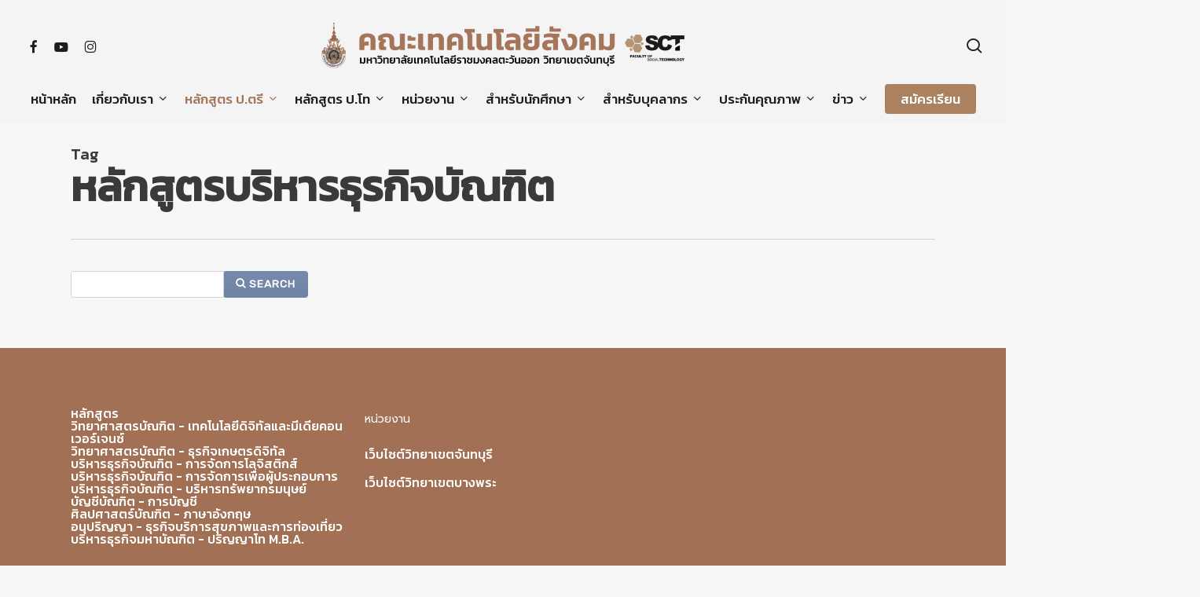

--- FILE ---
content_type: text/html; charset=UTF-8
request_url: https://social.rmutto.ac.th/?tag=%E0%B8%AB%E0%B8%A5%E0%B8%B1%E0%B8%81%E0%B8%AA%E0%B8%B9%E0%B8%95%E0%B8%A3%E0%B8%9A%E0%B8%A3%E0%B8%B4%E0%B8%AB%E0%B8%B2%E0%B8%A3%E0%B8%98%E0%B8%B8%E0%B8%A3%E0%B8%81%E0%B8%B4%E0%B8%88%E0%B8%9A%E0%B8%B1
body_size: 45989
content:
<!doctype html>
<html lang="th" class="no-js">
<head>
	<meta charset="UTF-8">
	<meta name="viewport" content="width=device-width, initial-scale=1, maximum-scale=1, user-scalable=0" />
        <script>
            var wpdm_site_url = 'https://social.rmutto.ac.th/';
            var wpdm_home_url = 'https://social.rmutto.ac.th/';
            var ajax_url = 'https://social.rmutto.ac.th/wp-admin/admin-ajax.php';
            var ajaxurl = 'https://social.rmutto.ac.th/wp-admin/admin-ajax.php';
            var wpdm_ajax_url = 'https://social.rmutto.ac.th/wp-admin/admin-ajax.php';
            var wpdm_ajax_popup = '0';
        </script>


        <title>หลักสูตรบริหารธุรกิจบัณฑิต &#8211; คณะเทคโนโลยีสังคม มหาวิทยาลัยเทคโนโลยีราชมงคลตะวันออก วิทยาเขตจันทบุรี</title>
<meta name='robots' content='max-image-preview:large' />
<link rel='dns-prefetch' href='//use.fontawesome.com' />
<link rel='dns-prefetch' href='//fonts.googleapis.com' />
<link rel="alternate" type="application/rss+xml" title="คณะเทคโนโลยีสังคม มหาวิทยาลัยเทคโนโลยีราชมงคลตะวันออก วิทยาเขตจันทบุรี &raquo; ฟีด" href="https://social.rmutto.ac.th/?feed=rss2" />
<link rel="alternate" type="application/rss+xml" title="คณะเทคโนโลยีสังคม มหาวิทยาลัยเทคโนโลยีราชมงคลตะวันออก วิทยาเขตจันทบุรี &raquo; ฟีดความเห็น" href="https://social.rmutto.ac.th/?feed=comments-rss2" />
<link rel="alternate" type="application/rss+xml" title="คณะเทคโนโลยีสังคม มหาวิทยาลัยเทคโนโลยีราชมงคลตะวันออก วิทยาเขตจันทบุรี &raquo; หลักสูตรบริหารธุรกิจบัณฑิต ฟีดป้ายกำกับ" href="https://social.rmutto.ac.th/?feed=rss2&#038;tag=%e0%b8%ab%e0%b8%a5%e0%b8%b1%e0%b8%81%e0%b8%aa%e0%b8%b9%e0%b8%95%e0%b8%a3%e0%b8%9a%e0%b8%a3%e0%b8%b4%e0%b8%ab%e0%b8%b2%e0%b8%a3%e0%b8%98%e0%b8%b8%e0%b8%a3%e0%b8%81%e0%b8%b4%e0%b8%88%e0%b8%9a%e0%b8%b1" />
<style id='wp-img-auto-sizes-contain-inline-css' type='text/css'>
img:is([sizes=auto i],[sizes^="auto," i]){contain-intrinsic-size:3000px 1500px}
/*# sourceURL=wp-img-auto-sizes-contain-inline-css */
</style>
<link rel='stylesheet' id='wppm-plugin-css-css' href='https://social.rmutto.ac.th/wp-content/plugins/wp-post-modules/assets/css/wppm.frontend.css?ver=2.7.0' type='text/css' media='all' />
<style id='wp-emoji-styles-inline-css' type='text/css'>

	img.wp-smiley, img.emoji {
		display: inline !important;
		border: none !important;
		box-shadow: none !important;
		height: 1em !important;
		width: 1em !important;
		margin: 0 0.07em !important;
		vertical-align: -0.1em !important;
		background: none !important;
		padding: 0 !important;
	}
/*# sourceURL=wp-emoji-styles-inline-css */
</style>
<link rel='stylesheet' id='wp-block-library-css' href='https://social.rmutto.ac.th/wp-includes/css/dist/block-library/style.min.css?ver=6.9' type='text/css' media='all' />
<style id='wp-block-paragraph-inline-css' type='text/css'>
.is-small-text{font-size:.875em}.is-regular-text{font-size:1em}.is-large-text{font-size:2.25em}.is-larger-text{font-size:3em}.has-drop-cap:not(:focus):first-letter{float:left;font-size:8.4em;font-style:normal;font-weight:100;line-height:.68;margin:.05em .1em 0 0;text-transform:uppercase}body.rtl .has-drop-cap:not(:focus):first-letter{float:none;margin-left:.1em}p.has-drop-cap.has-background{overflow:hidden}:root :where(p.has-background){padding:1.25em 2.375em}:where(p.has-text-color:not(.has-link-color)) a{color:inherit}p.has-text-align-left[style*="writing-mode:vertical-lr"],p.has-text-align-right[style*="writing-mode:vertical-rl"]{rotate:180deg}
/*# sourceURL=https://social.rmutto.ac.th/wp-includes/blocks/paragraph/style.min.css */
</style>
<style id='global-styles-inline-css' type='text/css'>
:root{--wp--preset--aspect-ratio--square: 1;--wp--preset--aspect-ratio--4-3: 4/3;--wp--preset--aspect-ratio--3-4: 3/4;--wp--preset--aspect-ratio--3-2: 3/2;--wp--preset--aspect-ratio--2-3: 2/3;--wp--preset--aspect-ratio--16-9: 16/9;--wp--preset--aspect-ratio--9-16: 9/16;--wp--preset--color--black: #000000;--wp--preset--color--cyan-bluish-gray: #abb8c3;--wp--preset--color--white: #ffffff;--wp--preset--color--pale-pink: #f78da7;--wp--preset--color--vivid-red: #cf2e2e;--wp--preset--color--luminous-vivid-orange: #ff6900;--wp--preset--color--luminous-vivid-amber: #fcb900;--wp--preset--color--light-green-cyan: #7bdcb5;--wp--preset--color--vivid-green-cyan: #00d084;--wp--preset--color--pale-cyan-blue: #8ed1fc;--wp--preset--color--vivid-cyan-blue: #0693e3;--wp--preset--color--vivid-purple: #9b51e0;--wp--preset--gradient--vivid-cyan-blue-to-vivid-purple: linear-gradient(135deg,rgb(6,147,227) 0%,rgb(155,81,224) 100%);--wp--preset--gradient--light-green-cyan-to-vivid-green-cyan: linear-gradient(135deg,rgb(122,220,180) 0%,rgb(0,208,130) 100%);--wp--preset--gradient--luminous-vivid-amber-to-luminous-vivid-orange: linear-gradient(135deg,rgb(252,185,0) 0%,rgb(255,105,0) 100%);--wp--preset--gradient--luminous-vivid-orange-to-vivid-red: linear-gradient(135deg,rgb(255,105,0) 0%,rgb(207,46,46) 100%);--wp--preset--gradient--very-light-gray-to-cyan-bluish-gray: linear-gradient(135deg,rgb(238,238,238) 0%,rgb(169,184,195) 100%);--wp--preset--gradient--cool-to-warm-spectrum: linear-gradient(135deg,rgb(74,234,220) 0%,rgb(151,120,209) 20%,rgb(207,42,186) 40%,rgb(238,44,130) 60%,rgb(251,105,98) 80%,rgb(254,248,76) 100%);--wp--preset--gradient--blush-light-purple: linear-gradient(135deg,rgb(255,206,236) 0%,rgb(152,150,240) 100%);--wp--preset--gradient--blush-bordeaux: linear-gradient(135deg,rgb(254,205,165) 0%,rgb(254,45,45) 50%,rgb(107,0,62) 100%);--wp--preset--gradient--luminous-dusk: linear-gradient(135deg,rgb(255,203,112) 0%,rgb(199,81,192) 50%,rgb(65,88,208) 100%);--wp--preset--gradient--pale-ocean: linear-gradient(135deg,rgb(255,245,203) 0%,rgb(182,227,212) 50%,rgb(51,167,181) 100%);--wp--preset--gradient--electric-grass: linear-gradient(135deg,rgb(202,248,128) 0%,rgb(113,206,126) 100%);--wp--preset--gradient--midnight: linear-gradient(135deg,rgb(2,3,129) 0%,rgb(40,116,252) 100%);--wp--preset--font-size--small: 13px;--wp--preset--font-size--medium: 20px;--wp--preset--font-size--large: 36px;--wp--preset--font-size--x-large: 42px;--wp--preset--spacing--20: 0.44rem;--wp--preset--spacing--30: 0.67rem;--wp--preset--spacing--40: 1rem;--wp--preset--spacing--50: 1.5rem;--wp--preset--spacing--60: 2.25rem;--wp--preset--spacing--70: 3.38rem;--wp--preset--spacing--80: 5.06rem;--wp--preset--shadow--natural: 6px 6px 9px rgba(0, 0, 0, 0.2);--wp--preset--shadow--deep: 12px 12px 50px rgba(0, 0, 0, 0.4);--wp--preset--shadow--sharp: 6px 6px 0px rgba(0, 0, 0, 0.2);--wp--preset--shadow--outlined: 6px 6px 0px -3px rgb(255, 255, 255), 6px 6px rgb(0, 0, 0);--wp--preset--shadow--crisp: 6px 6px 0px rgb(0, 0, 0);}:root { --wp--style--global--content-size: 1300px;--wp--style--global--wide-size: 1300px; }:where(body) { margin: 0; }.wp-site-blocks > .alignleft { float: left; margin-right: 2em; }.wp-site-blocks > .alignright { float: right; margin-left: 2em; }.wp-site-blocks > .aligncenter { justify-content: center; margin-left: auto; margin-right: auto; }:where(.is-layout-flex){gap: 0.5em;}:where(.is-layout-grid){gap: 0.5em;}.is-layout-flow > .alignleft{float: left;margin-inline-start: 0;margin-inline-end: 2em;}.is-layout-flow > .alignright{float: right;margin-inline-start: 2em;margin-inline-end: 0;}.is-layout-flow > .aligncenter{margin-left: auto !important;margin-right: auto !important;}.is-layout-constrained > .alignleft{float: left;margin-inline-start: 0;margin-inline-end: 2em;}.is-layout-constrained > .alignright{float: right;margin-inline-start: 2em;margin-inline-end: 0;}.is-layout-constrained > .aligncenter{margin-left: auto !important;margin-right: auto !important;}.is-layout-constrained > :where(:not(.alignleft):not(.alignright):not(.alignfull)){max-width: var(--wp--style--global--content-size);margin-left: auto !important;margin-right: auto !important;}.is-layout-constrained > .alignwide{max-width: var(--wp--style--global--wide-size);}body .is-layout-flex{display: flex;}.is-layout-flex{flex-wrap: wrap;align-items: center;}.is-layout-flex > :is(*, div){margin: 0;}body .is-layout-grid{display: grid;}.is-layout-grid > :is(*, div){margin: 0;}body{padding-top: 0px;padding-right: 0px;padding-bottom: 0px;padding-left: 0px;}:root :where(.wp-element-button, .wp-block-button__link){background-color: #32373c;border-width: 0;color: #fff;font-family: inherit;font-size: inherit;font-style: inherit;font-weight: inherit;letter-spacing: inherit;line-height: inherit;padding-top: calc(0.667em + 2px);padding-right: calc(1.333em + 2px);padding-bottom: calc(0.667em + 2px);padding-left: calc(1.333em + 2px);text-decoration: none;text-transform: inherit;}.has-black-color{color: var(--wp--preset--color--black) !important;}.has-cyan-bluish-gray-color{color: var(--wp--preset--color--cyan-bluish-gray) !important;}.has-white-color{color: var(--wp--preset--color--white) !important;}.has-pale-pink-color{color: var(--wp--preset--color--pale-pink) !important;}.has-vivid-red-color{color: var(--wp--preset--color--vivid-red) !important;}.has-luminous-vivid-orange-color{color: var(--wp--preset--color--luminous-vivid-orange) !important;}.has-luminous-vivid-amber-color{color: var(--wp--preset--color--luminous-vivid-amber) !important;}.has-light-green-cyan-color{color: var(--wp--preset--color--light-green-cyan) !important;}.has-vivid-green-cyan-color{color: var(--wp--preset--color--vivid-green-cyan) !important;}.has-pale-cyan-blue-color{color: var(--wp--preset--color--pale-cyan-blue) !important;}.has-vivid-cyan-blue-color{color: var(--wp--preset--color--vivid-cyan-blue) !important;}.has-vivid-purple-color{color: var(--wp--preset--color--vivid-purple) !important;}.has-black-background-color{background-color: var(--wp--preset--color--black) !important;}.has-cyan-bluish-gray-background-color{background-color: var(--wp--preset--color--cyan-bluish-gray) !important;}.has-white-background-color{background-color: var(--wp--preset--color--white) !important;}.has-pale-pink-background-color{background-color: var(--wp--preset--color--pale-pink) !important;}.has-vivid-red-background-color{background-color: var(--wp--preset--color--vivid-red) !important;}.has-luminous-vivid-orange-background-color{background-color: var(--wp--preset--color--luminous-vivid-orange) !important;}.has-luminous-vivid-amber-background-color{background-color: var(--wp--preset--color--luminous-vivid-amber) !important;}.has-light-green-cyan-background-color{background-color: var(--wp--preset--color--light-green-cyan) !important;}.has-vivid-green-cyan-background-color{background-color: var(--wp--preset--color--vivid-green-cyan) !important;}.has-pale-cyan-blue-background-color{background-color: var(--wp--preset--color--pale-cyan-blue) !important;}.has-vivid-cyan-blue-background-color{background-color: var(--wp--preset--color--vivid-cyan-blue) !important;}.has-vivid-purple-background-color{background-color: var(--wp--preset--color--vivid-purple) !important;}.has-black-border-color{border-color: var(--wp--preset--color--black) !important;}.has-cyan-bluish-gray-border-color{border-color: var(--wp--preset--color--cyan-bluish-gray) !important;}.has-white-border-color{border-color: var(--wp--preset--color--white) !important;}.has-pale-pink-border-color{border-color: var(--wp--preset--color--pale-pink) !important;}.has-vivid-red-border-color{border-color: var(--wp--preset--color--vivid-red) !important;}.has-luminous-vivid-orange-border-color{border-color: var(--wp--preset--color--luminous-vivid-orange) !important;}.has-luminous-vivid-amber-border-color{border-color: var(--wp--preset--color--luminous-vivid-amber) !important;}.has-light-green-cyan-border-color{border-color: var(--wp--preset--color--light-green-cyan) !important;}.has-vivid-green-cyan-border-color{border-color: var(--wp--preset--color--vivid-green-cyan) !important;}.has-pale-cyan-blue-border-color{border-color: var(--wp--preset--color--pale-cyan-blue) !important;}.has-vivid-cyan-blue-border-color{border-color: var(--wp--preset--color--vivid-cyan-blue) !important;}.has-vivid-purple-border-color{border-color: var(--wp--preset--color--vivid-purple) !important;}.has-vivid-cyan-blue-to-vivid-purple-gradient-background{background: var(--wp--preset--gradient--vivid-cyan-blue-to-vivid-purple) !important;}.has-light-green-cyan-to-vivid-green-cyan-gradient-background{background: var(--wp--preset--gradient--light-green-cyan-to-vivid-green-cyan) !important;}.has-luminous-vivid-amber-to-luminous-vivid-orange-gradient-background{background: var(--wp--preset--gradient--luminous-vivid-amber-to-luminous-vivid-orange) !important;}.has-luminous-vivid-orange-to-vivid-red-gradient-background{background: var(--wp--preset--gradient--luminous-vivid-orange-to-vivid-red) !important;}.has-very-light-gray-to-cyan-bluish-gray-gradient-background{background: var(--wp--preset--gradient--very-light-gray-to-cyan-bluish-gray) !important;}.has-cool-to-warm-spectrum-gradient-background{background: var(--wp--preset--gradient--cool-to-warm-spectrum) !important;}.has-blush-light-purple-gradient-background{background: var(--wp--preset--gradient--blush-light-purple) !important;}.has-blush-bordeaux-gradient-background{background: var(--wp--preset--gradient--blush-bordeaux) !important;}.has-luminous-dusk-gradient-background{background: var(--wp--preset--gradient--luminous-dusk) !important;}.has-pale-ocean-gradient-background{background: var(--wp--preset--gradient--pale-ocean) !important;}.has-electric-grass-gradient-background{background: var(--wp--preset--gradient--electric-grass) !important;}.has-midnight-gradient-background{background: var(--wp--preset--gradient--midnight) !important;}.has-small-font-size{font-size: var(--wp--preset--font-size--small) !important;}.has-medium-font-size{font-size: var(--wp--preset--font-size--medium) !important;}.has-large-font-size{font-size: var(--wp--preset--font-size--large) !important;}.has-x-large-font-size{font-size: var(--wp--preset--font-size--x-large) !important;}
/*# sourceURL=global-styles-inline-css */
</style>

<link rel='stylesheet' id='wpdm-font-awesome-css' href='https://use.fontawesome.com/releases/v5.8.1/css/all.css?ver=6.9' type='text/css' media='all' />
<link rel='stylesheet' id='wpdm-bootstrap-css' href='https://social.rmutto.ac.th/wp-content/plugins/download-manager/assets/bootstrap/css/bootstrap.min.css?ver=6.9' type='text/css' media='all' />
<link rel='stylesheet' id='wpdm-front-css' href='https://social.rmutto.ac.th/wp-content/plugins/download-manager/assets/css/front.css?ver=6.9' type='text/css' media='all' />
<link rel='stylesheet' id='font-awesome-css' href='https://social.rmutto.ac.th/wp-content/themes/salient/css/font-awesome-legacy.min.css?ver=4.7.1' type='text/css' media='all' />
<link rel='stylesheet' id='salient-grid-system-css' href='https://social.rmutto.ac.th/wp-content/themes/salient/css/build/grid-system.css?ver=17.1.0' type='text/css' media='all' />
<link rel='stylesheet' id='main-styles-css' href='https://social.rmutto.ac.th/wp-content/themes/salient/css/build/style.css?ver=17.1.0' type='text/css' media='all' />
<link rel='stylesheet' id='nectar-header-layout-centered-bottom-bar-css' href='https://social.rmutto.ac.th/wp-content/themes/salient/css/build/header/header-layout-centered-bottom-bar.css?ver=17.1.0' type='text/css' media='all' />
<link rel='stylesheet' id='nectar_default_font_open_sans-css' href='https://fonts.googleapis.com/css?family=Open+Sans%3A300%2C400%2C600%2C700&#038;subset=latin%2Clatin-ext' type='text/css' media='all' />
<link rel='stylesheet' id='nectar-blog-auto-masonry-meta-overlaid-spaced-css' href='https://social.rmutto.ac.th/wp-content/themes/salient/css/build/blog/auto-masonry-meta-overlaid-spaced.css?ver=17.1.0' type='text/css' media='all' />
<link rel='stylesheet' id='responsive-css' href='https://social.rmutto.ac.th/wp-content/themes/salient/css/build/responsive.css?ver=17.1.0' type='text/css' media='all' />
<link rel='stylesheet' id='skin-material-css' href='https://social.rmutto.ac.th/wp-content/themes/salient/css/build/skin-material.css?ver=17.1.0' type='text/css' media='all' />
<style id='skin-material-inline-css' type='text/css'>
.nectar-color-accent-color,body a,label span,body [class^="icon-"].icon-default-style,.blog-recent[data-style*="classic_enhanced"] .post-meta a:hover i,.masonry.classic_enhanced .post .post-meta a:hover i,.comment-list .comment-meta a:hover,.comment-list .comment-meta a:focus,.comment-author a:hover,.comment-author a:focus,.post .post-header h2 a,.post .post-header a:hover,.post .post-header a:focus,#single-below-header a:hover,#single-below-header a:focus,.comment-list .pingback .comment-body > a:hover,[data-style="list_featured_first_row"] .meta-category a,[data-style="list_featured_first_row"] .meta-category a,.nectar-fancy-box[data-style="color_box_hover"][data-color="accent-color"] .icon-default-style,div[data-style="minimal"] .toggle:hover > .toggle-title a,div[data-style="minimal"] .toggle.open > .toggle-title a,#footer-outer #copyright li a i:hover,.ascend .comment-list .reply a,body.material .widget:not(.nectar_popular_posts_widget):not(.recent_posts_extra_widget) li a:hover,body.material #sidebar .widget:not(.nectar_popular_posts_widget):not(.recent_posts_extra_widget) li a:hover,body.material #footer-outer .widget:not(.nectar_popular_posts_widget):not(.recent_posts_extra_widget) li a:hover,#top nav .sf-menu .current_page_item > a .sf-sub-indicator i,#top nav .sf-menu .current_page_ancestor > a .sf-sub-indicator i,.sf-menu > .current_page_ancestor > a > .sf-sub-indicator i,.material .widget .tagcloud a,#single-below-header a:hover [class^="icon-"],.wpcf7-form .wpcf7-not-valid-tip,#header-outer .nectar-menu-label{color:#3f3f3f;}#header-outer[data-lhe="default"] #top nav > ul > li > a:hover,#header-outer[data-lhe="default"] #top nav .sf-menu > .sfHover:not(#social-in-menu) > a,#header-outer[data-lhe="default"] #top nav .sf-menu > .current-menu-item > a,#header-outer[data-lhe="default"] #top nav .sf-menu > .current_page_ancestor > a,#header-outer[data-lhe="default"] #top nav .sf-menu > .current-menu-ancestor > a,#header-outer[data-lhe="default"] #top nav .sf-menu > .current_page_item > a,#header-outer[data-lhe="default"] #top nav > ul > .button_bordered > a:hover,#header-outer[data-lhe="default"] #top nav > .sf-menu > .button_bordered.sfHover > a,#header-outer:not(.transparent) .nectar-mobile-only.mobile-header a:hover,#header-outer:not(.transparent) .nectar-mobile-only.mobile-header li[class*="current"] a{color:#3f3f3f!important;}#header-outer #top nav > ul > .button_bordered > a:hover,#header-outer:not(.transparent) #social-in-menu a i:after,.sf-menu > li > a:hover > .sf-sub-indicator i,.sf-menu > li > a:active > .sf-sub-indicator i,.sf-menu > .sfHover > a > .sf-sub-indicator i,.sf-menu .megamenu > ul > li:hover > a,#header-outer nav > ul > .megamenu > ul > li > a:hover,#header-outer nav > ul > .megamenu > ul > .sfHover > a,#header-outer nav > ul > .megamenu > ul > li > a:focus,#top nav ul #nectar-user-account a:hover span,#top nav ul #search-btn a:hover span,#top nav ul .slide-out-widget-area-toggle a:hover span,body.material:not([data-header-color="custom"]) #header-outer:not([data-format="left-header"]) #top ul.cart_list a:hover,body.material #header-outer:not(.transparent) .cart-outer:hover .cart-menu-wrap .icon-salient-cart,#header-outer:not([data-format="left-header"]) nav > ul > .megamenu ul ul .current-menu-item.has-ul > a,#header-outer:not([data-format="left-header"]) nav > ul > .megamenu ul ul .current-menu-ancestor.has-ul > a,body #header-secondary-outer #social a:hover i,body #header-secondary-outer #social a:focus i,#footer-outer a:focus,#footer-outer a:hover,.recent-posts .post-header a:hover,.result a:hover,.post-area.standard-minimal .post .post-meta .date a,.post-area.standard-minimal .post .post-header h2 a:hover,.post-area.standard-minimal .post .more-link:hover span,.post-area.standard-minimal .post .more-link span:after,.post-area.standard-minimal .post .minimal-post-meta a:hover,.single .post .post-meta a:hover,.single .post .post-meta a:focus,.single #single-meta div a:hover i,.single #single-meta div:hover > a,.single #single-meta div:focus > a,.result .title a,.circle-border,.home .blog-recent:not([data-style="list_featured_first_row"]) .col .post-header a:hover,.home .blog-recent .col .post-header h3 a,.project-attrs li i,.nectar-milestone .number.accent-color,body #portfolio-nav a:hover i,span.accent-color,.portfolio-items .nectar-love:hover i,.portfolio-items .nectar-love.loved i,body .hovered .nectar-love i,body:not(.material) #search-outer #search #close a span:hover,.carousel-wrap[data-full-width="true"] .carousel-heading a:hover i,#search-outer .ui-widget-content li:hover *,#search-outer .ui-widget-content .ui-state-focus *,.portfolio-filters-inline .container ul li .active,.svg-icon-holder[data-color="accent-color"],.team-member .accent-color:hover,.blog-recent[data-style="minimal"] .col > span,.blog-recent[data-style="title_only"] .col:hover .post-header .title,body #pagination .page-numbers.prev:hover,body #pagination .page-numbers.next:hover,body #pagination a.page-numbers:hover,body #pagination a.page-numbers:focus,body[data-form-submit="see-through"] input[type=submit],body[data-form-submit="see-through"] button[type=submit],.nectar_icon_wrap[data-color="accent-color"] i,.nectar_team_member_close .inner:before,body:not([data-header-format="left-header"]) nav > ul > .megamenu > ul > li > ul > .has-ul > a:hover,body:not([data-header-format="left-header"]) nav > ul > .megamenu > ul > li > ul > .has-ul > a:focus,.masonry.material .masonry-blog-item .meta-category a,body .wpb_row .span_12 .portfolio-filters-inline[data-color-scheme="accent-color-underline"].full-width-section .active,body .wpb_row .span_12 .portfolio-filters-inline[data-color-scheme="accent-color-underline"].full-width-section a:hover,.material .comment-list .reply a:hover,.material .comment-list .reply a:focus,.material .widget li:not(.has-img) a:hover .post-title,.material #sidebar .widget li:not(.has-img) a:hover .post-title,.material #sidebar .widget ul[data-style="featured-image-left"] li a:hover .post-title,.material #sidebar .widget .tagcloud a,.single.material .post-area .content-inner > .post-tags a,.post-area.featured_img_left .meta-category a,.post-meta .icon-salient-heart-2.loved,body.material .nectar-button.see-through.accent-color[data-color-override="false"],div[data-style="minimal_small"] .toggle.accent-color > .toggle-title a:hover,div[data-style="minimal_small"] .toggle.accent-color.open > .toggle-title a,.testimonial_slider[data-rating-color="accent-color"] .star-rating .filled:before,.nectar_single_testimonial[data-color="accent-color"] p .open-quote,.nectar-quick-view-box .star-rating,.widget_search .search-form button[type=submit] .icon-salient-search,body.search-no-results .search-form button[type=submit] .icon-salient-search{color:#3f3f3f!important;}.nectar-bg-accent-color,.nectar-bg-hover-accent-color:hover,#ajax-content-wrap .nectar-bg-pseudo-accent-color:before,[data-style="list_featured_first_row"] .meta-category a:before,.tabbed > ul li .active-tab,.tabbed > ul li .active-tab:hover,.wpb_row .nectar-post-grid-filters[data-active-color="accent-color"] a:after,.testimonial_slider[data-style="multiple_visible"][data-color*="accent-color"] .flickity-page-dots .dot.is-selected:before,.testimonial_slider[data-style="multiple_visible"][data-color*="accent-color"] blockquote.is-selected p,.nectar_video_lightbox.nectar-button[data-color="default-accent-color"],.nectar_video_lightbox.nectar-button[data-color="transparent-accent-color"]:hover,.nectar-cta[data-color="accent-color"]:not([data-style="material"]) .link_wrap,.flex-direction-nav a,.carousel-prev:hover,.carousel-next:hover,.nectar-flickity[data-controls*="arrows_overlaid"][data-control-color="accent-color"] .flickity-prev-next-button:hover:before,.nectar-flickity[data-controls="default"][data-control-color="accent-color"] .flickity-page-dots .dot:before,.nectar-flickity[data-controls="touch_total"][data-control-color="accent-color"] .visualized-total span,[class*=" icon-"],.toggle.open > .toggle-title a,div[data-style="minimal"] .toggle.open > .toggle-title i:after,div[data-style="minimal"] .toggle:hover > .toggle-title i:after,div[data-style="minimal"] .toggle.open > .toggle-title i:before,div[data-style="minimal"] .toggle:hover > .toggle-title i:before,div[data-style="minimal_small"] .toggle.accent-color > .toggle-title:after,.main-content .widget_calendar caption,#footer-outer .widget_calendar caption,.post .more-link span:hover,.post.format-quote .post-content .quote-inner,.post.format-link .post-content .link-inner,.nectar-post-grid-wrap[data-load-more-color="accent-color"] .load-more:hover,.format-status .post-content .status-inner,.nectar-post-grid-item.nectar-new-item .inner:before,input[type=submit]:hover,input[type="button"]:hover,body[data-form-submit="regular"] input[type=submit],body[data-form-submit="regular"] button[type=submit],body[data-form-submit="regular"] .container-wrap .span_12.light input[type=submit]:hover,body[data-form-submit="regular"] .container-wrap .span_12.light button[type=submit]:hover,#slide-out-widget-area,#slide-out-widget-area-bg.fullscreen,#slide-out-widget-area-bg.fullscreen-split,#slide-out-widget-area-bg.fullscreen-alt .bg-inner,body.material #slide-out-widget-area-bg.slide-out-from-right,.widget .material .widget .tagcloud a:before,.nectar-hor-list-item[data-hover-effect="full_border"][data-color="accent-color"] .nectar-list-item-btn:hover,#header-outer[data-lhe="animated_underline"] .nectar-header-text-content a:after,.nectar-slide-in-cart.style_slide_in_click .widget_shopping_cart .nectar-notice,.woocommerce #review_form #respond .form-submit #submit,#header-outer .nectar-menu-label:before{background-color:#3f3f3f;}.orbit-wrapper .slider-nav .right,.orbit-wrapper .slider-nav .left,.progress li span,.nectar-progress-bar span,#footer-outer #footer-widgets .col .tagcloud a:hover,#sidebar .widget .tagcloud a:hover,#fp-nav.tooltip ul li .fp-tooltip .tooltip-inner,#pagination .next a:hover,#pagination .prev a:hover,.comment-list .reply a:hover,.comment-list .reply a:focus,.icon-normal,.bar_graph li span,.nectar-button[data-color-override="false"].regular-button,.nectar-button.tilt.accent-color,body .swiper-slide .button.transparent_2 .primary-color:hover,#footer-outer #footer-widgets .col input[type="submit"],.blog-recent .more-link span:hover,.post-tags a:hover,#to-top:hover,#to-top.dark:hover,body[data-button-style*="rounded"] #to-top:after,#pagination a.page-numbers:hover,#pagination span.page-numbers.current,.portfolio-items .col[data-default-color="true"] .work-item:not(.style-3) .work-info-bg,.portfolio-items .col[data-default-color="true"] .bottom-meta,.portfolio-items .col.nectar-new-item .inner-wrap:before,.portfolio-filters-inline[data-color-scheme="accent-color-underline"] a:after,.portfolio-filters a,.portfolio-filters #sort-portfolio,.project-attrs li span,.portfolio-filters,.portfolio-filters-inline[data-color-scheme="accent-color"],.bottom_controls #portfolio-nav .controls li a i:after,.bottom_controls #portfolio-nav ul:first-child li#all-items a:hover i,.single-portfolio .facebook-share a:hover,.single-portfolio .twitter-share a:hover,.single-portfolio .pinterest-share a:hover,.single-post .facebook-share a:hover,.single-post .twitter-share a:hover,.single-post .pinterest-share a:hover,.mejs-controls .mejs-time-rail .mejs-time-current,.mejs-controls .mejs-volume-button .mejs-volume-slider .mejs-volume-current,.mejs-controls .mejs-horizontal-volume-slider .mejs-horizontal-volume-current,.post.quote .content-inner .quote-inner .whole-link,.masonry.classic_enhanced .post.quote.wide_tall .post-content a:hover .quote-inner,.masonry.classic_enhanced .post.link.wide_tall .post-content a:hover .link-inner,.iosSlider .prev_slide:hover,.iosSlider .next_slide:hover,#header-outer .widget_shopping_cart a.button,#header-outer a.cart-contents .cart-wrap span,#header-outer #mobile-cart-link .cart-wrap span,#top nav ul .slide-out-widget-area-toggle a:hover .lines,#top nav ul .slide-out-widget-area-toggle a:hover .lines:after,#top nav ul .slide-out-widget-area-toggle a:hover .lines:before,#top nav ul .slide-out-widget-area-toggle a:hover .lines-button:after,#header-outer .widget_shopping_cart a.button,body[data-header-format="left-header"] #header-outer[data-lhe="animated_underline"] #top nav ul li:not([class*="button_"]) > a span:after,#buddypress a.button:focus,.swiper-slide .button.solid_color a,.swiper-slide .button.solid_color_2 a,.select2-container .select2-choice:hover,.select2-dropdown-open .select2-choice,body[data-fancy-form-rcs="1"] .select2-container--default .select2-selection--single:hover,body[data-fancy-form-rcs="1"] .select2-container--default.select2-container--open .select2-selection--single,#top nav > ul > .button_solid_color > a:before,#header-outer.transparent #top nav > ul > .button_solid_color > a:before,.twentytwenty-handle,.twentytwenty-horizontal .twentytwenty-handle:before,.twentytwenty-horizontal .twentytwenty-handle:after,.twentytwenty-vertical .twentytwenty-handle:before,.twentytwenty-vertical .twentytwenty-handle:after,.masonry.classic_enhanced .posts-container article .meta-category a:hover,.blog-recent[data-style*="classic_enhanced"] .meta-category a:hover,.masonry.classic_enhanced .posts-container article .video-play-button,.masonry.material .masonry-blog-item .meta-category a:before,.material.masonry .masonry-blog-item .video-play-button,.masonry.material .quote-inner:before,.masonry.material .link-inner:before,.nectar-recent-posts-slider .container .strong span:before,#page-header-bg[data-post-hs="default_minimal"] .inner-wrap > a:hover,#page-header-bg[data-post-hs="default_minimal"] .inner-wrap > a:focus,.single .heading-title[data-header-style="default_minimal"] .meta-category a:hover,.single .heading-title[data-header-style="default_minimal"] .meta-category a:focus,.nectar-fancy-box:after,.divider-small-border[data-color="accent-color"],.divider-border[data-color="accent-color"],.nectar-animated-title[data-color="accent-color"] .nectar-animated-title-inner:after,#fp-nav:not(.light-controls).tooltip_alt ul li a span:after,#fp-nav.tooltip_alt ul li a span:after,.nectar-video-box[data-color="default-accent-color"] .nectar_video_lightbox,body .nectar-video-box[data-color="default-accent-color"][data-hover="zoom_button"] .nectar_video_lightbox:after,.nectar_video_lightbox.play_button_with_text[data-color="default-accent-color"]:not([data-style="small"]) .play > .inner-wrap:before,.span_12.dark .owl-theme .owl-dots .owl-dot.active span,.span_12.dark .owl-theme .owl-dots .owl-dot:hover span,.nectar-recent-posts-single_featured .strong a,.post-area.standard-minimal .post .more-link span:before,.nectar-slide-in-cart .widget_shopping_cart a.button,.related-posts[data-style="material"] .meta-category a:before,.post-area.featured_img_left .meta-category a:before,body.material #page-header-bg.fullscreen-header .inner-wrap >a,.nectar-hor-list-item[data-color="accent-color"]:before,.material #sidebar .widget .tagcloud a:before,.single .post-area .content-inner > .post-tags a:before,.auto_meta_overlaid_spaced .post.quote .n-post-bg:after,.auto_meta_overlaid_spaced .post.link .n-post-bg:after,.post-area.featured_img_left .posts-container .article-content-wrap .video-play-button,.post-area.featured_img_left .post .quote-inner:before,.post-area.featured_img_left .link-inner:before,.nectar-recent-posts-single_featured.multiple_featured .controls li:after,.nectar-recent-posts-single_featured.multiple_featured .controls .active:before,.nectar-fancy-box[data-color="accent-color"]:not([data-style="default"]) .box-bg:after,body.material[data-button-style^="rounded"] .nectar-button.see-through.accent-color[data-color-override="false"] i,body.material .nectar-video-box[data-color="default-accent-color"] .nectar_video_lightbox:before,.nectar_team_member_overlay .team_member_details .bio-inner .mobile-close:before,.nectar_team_member_overlay .team_member_details .bio-inner .mobile-close:after,.fancybox-navigation button:hover:before,button[type=submit]:hover,button[type=submit]:focus,body[data-form-submit="see-through"] input[type=submit]:hover,body[data-form-submit="see-through"].woocommerce #respond input#submit:hover,html body[data-form-submit="see-through"] button[type=submit]:hover,body[data-form-submit="see-through"] .container-wrap .span_12.light input[type=submit]:hover,body[data-form-submit="see-through"] .container-wrap .span_12.light button[type=submit]:hover,body.original .bypostauthor .comment-body:before,.widget_layered_nav ul.yith-wcan-label li a:hover,.widget_layered_nav ul.yith-wcan-label .chosen a,.nectar-next-section-wrap.bounce a:before,body .nectar-button.see-through-2[data-hover-color-override="false"]:hover{background-color:#3f3f3f!important;}#header-outer #top nav > ul > li:not(.megamenu) ul a:hover,#header-outer:not([data-format="left-header"]) #top nav > ul > li:not(.megamenu) .sfHover > a,#header-outer #top nav > ul > li:not(.megamenu) .sfHover > a,#header-outer:not([data-format="left-header"]) #top nav > ul > li:not(.megamenu) ul a:hover,#header-outer:not([data-format="left-header"]) #top nav > ul > li:not(.megamenu) ul .current-menu-item > a,#header-outer:not([data-format="left-header"]) #top nav > ul > li:not(.megamenu) ul .current-menu-ancestor > a,#header-outer nav > ul > .megamenu > ul ul li a:hover,#header-outer nav > ul > .megamenu > ul ul li a:focus,#header-outer nav > ul > .megamenu > ul ul .sfHover > a,#header-secondary-outer ul > li:not(.megamenu) .sfHover > a,#header-secondary-outer ul > li:not(.megamenu) ul a:hover,#header-secondary-outer ul > li:not(.megamenu) ul a:focus,body:not([data-header-format="left-header"]) #header-outer nav > ul > .megamenu > ul ul .current-menu-item > a{background-color:#3f3f3f!important;}#header-outer[data-format="left-header"] #top nav > ul > li:not(.megamenu) ul a:hover{color:#3f3f3f;}#header-outer[data-format="left-header"] .sf-menu .sub-menu .current-menu-item > a,.sf-menu ul .open-submenu > a{color:#3f3f3f!important;}.tabbed > ul li .active-tab,body.material input[type=text]:focus,body.material textarea:focus,body.material input[type=email]:focus,body.material input[type=search]:focus,body.material input[type=password]:focus,body.material input[type=tel]:focus,body.material input[type=url]:focus,body.material input[type=date]:focus,body.material input[type=number]:focus,body.material select:focus,.row .col .wp-caption .wp-caption-text,.material.woocommerce-page input#coupon_code:focus,.material #search-outer #search input[type="text"],#header-outer[data-lhe="animated_underline"] #top nav > ul > li > a .menu-title-text:after,div[data-style="minimal"] .toggle.default.open i,div[data-style="minimal"] .toggle.default:hover i,div[data-style="minimal"] .toggle.accent-color.open i,div[data-style="minimal"] .toggle.accent-color:hover i,.single #single-meta div a:hover,.single #single-meta div a:focus,.single .fullscreen-blog-header #single-below-header > span a:hover,.blog-title #single-meta .nectar-social.hover > div a:hover,.nectar-hor-list-item[data-hover-effect="full_border"][data-color="accent-color"]:hover,.material.woocommerce-page[data-form-style="default"] div input#coupon_code:focus{border-color:#3f3f3f;}body[data-form-style="minimal"] label:after,body .recent_projects_widget a:hover img,.recent_projects_widget a:hover img,#sidebar #flickr a:hover img,body .nectar-button.see-through-2[data-hover-color-override="false"]:hover,#footer-outer #flickr a:hover img,#featured article .post-title a:hover,body #featured article .post-title a:hover,div.wpcf7-validation-errors,.select2-container .select2-choice:hover,.select2-dropdown-open .select2-choice,body:not(.original) .bypostauthor img.avatar,.material blockquote::before,blockquote.wp-block-quote:before,#header-outer:not(.transparent) #top nav > ul > .button_bordered > a:hover:before,.single #project-meta ul li:not(.meta-share-count):hover a,body[data-button-style="rounded"] #pagination > a:hover,body[data-form-submit="see-through"] input[type=submit],body[data-form-submit="see-through"] button[type=submit],.span_12.dark .nectar_video_lightbox.play_button_with_text[data-color="default-accent-color"] .play:before,.span_12.dark .nectar_video_lightbox.play_button_with_text[data-color="default-accent-color"] .play:after,#header-secondary-outer[data-lhe="animated_underline"] nav > .sf-menu >li >a .menu-title-text:after,body.material .nectar-button.see-through.accent-color[data-color-override="false"],.woocommerce-page.material .widget_price_filter .ui-slider .ui-slider-handle,body[data-form-submit="see-through"] button[type=submit]:not(.search-widget-btn),.woocommerce-account[data-form-submit="see-through"] .woocommerce-form-login button.button,.woocommerce-account[data-form-submit="see-through"] .woocommerce-form-register button.button,body[data-form-submit="see-through"] .woocommerce #order_review #payment #place_order,body[data-fancy-form-rcs="1"] .select2-container--default .select2-selection--single:hover,body[data-fancy-form-rcs="1"] .select2-container--default.select2-container--open .select2-selection--single,.gallery a:hover img{border-color:#3f3f3f!important;}.nectar-highlighted-text[data-using-custom-color="false"]:not([data-style="text_outline"]) em{background-image:linear-gradient(to right,rgba(63,63,63,0.3) 0,rgba(63,63,63,0.3) 100%);}.nectar-highlighted-text[data-using-custom-color="false"][data-style="regular_underline"] a em,.nectar-highlighted-text[data-using-custom-color="false"][data-style="regular_underline"] em.has-link{background-image:linear-gradient(to right,rgba(63,63,63,0.3) 0,rgba(63,63,63,0.3) 100%),linear-gradient(to right,#3f3f3f 0,#3f3f3f 100%);}.nectar_icon_wrap .svg-icon-holder[data-color="accent-color"] svg path{stroke:#3f3f3f!important;}body.material[data-button-style^="rounded"] .nectar-button.see-through.accent-color[data-color-override="false"] i:after{box-shadow:#3f3f3f 0 8px 15px;opacity:0.24;}.nectar-fancy-box[data-style="color_box_hover"][data-color="accent-color"]:before{box-shadow:0 30px 90px #3f3f3f;}.nectar-fancy-box[data-style="hover_desc"][data-color="accent-color"] .box-bg:after{background:linear-gradient(to bottom,rgba(0,0,0,0),#3f3f3f 100%);}#footer-outer[data-link-hover="underline"][data-custom-color="false"] #footer-widgets ul:not([class*="nectar_blog_posts"]):not(.cart_list) a:not(.tag-cloud-link):not(.nectar-button),#footer-outer[data-link-hover="underline"] #footer-widgets .textwidget a:not(.nectar-button){background-image:linear-gradient(to right,#3f3f3f 0,#3f3f3f 100%);}#search-results .result .title a{background-image:linear-gradient(to right,#3f3f3f 0,#3f3f3f 100%);}.container-wrap .bottom_controls #portfolio-nav ul:first-child li#all-items a:hover i{box-shadow:-.6em 0 #3f3f3f,-.6em .6em #3f3f3f,.6em 0 #3f3f3f,.6em -.6em #3f3f3f,0 -.6em #3f3f3f,-.6em -.6em #3f3f3f,0 .6em #3f3f3f,.6em .6em #3f3f3f;}#fp-nav:not(.light-controls).tooltip_alt ul li a.active span,#fp-nav.tooltip_alt ul li a.active span{box-shadow:inset 0 0 0 2px #3f3f3f;-webkit-box-shadow:inset 0 0 0 2px #3f3f3f;}.default-loading-icon:before{border-top-color:#3f3f3f!important;}#header-outer a.cart-contents span:before,#fp-nav.tooltip ul li .fp-tooltip .tooltip-inner:after{border-color:transparent #3f3f3f!important;}body .testimonial_slider[data-style="multiple_visible"][data-color*="accent-color"] blockquote .bottom-arrow:after,body .dark .testimonial_slider[data-style="multiple_visible"][data-color*="accent-color"] blockquote .bottom-arrow:after,.portfolio-items[data-ps="6"] .bg-overlay,.portfolio-items[data-ps="6"].no-masonry .bg-overlay,.nectar_team_member_close .inner,.nectar_team_member_overlay .team_member_details .bio-inner .mobile-close{border-color:#3f3f3f;}.widget .nectar_widget[class*="nectar_blog_posts_"] .arrow-circle svg circle,.nectar-woo-flickity[data-controls="arrows-and-text"] .flickity-prev-next-button svg circle.time{stroke:#3f3f3f;}.im-icon-wrap[data-color="accent-color"] path{fill:#3f3f3f;}@media only screen and (min-width :1px) and (max-width :1000px){body #featured article .post-title > a{background-color:#3f3f3f;}body #featured article .post-title > a{border-color:#3f3f3f;}}#header-outer .widget_shopping_cart .cart_list li a.remove,.original #header-outer .woocommerce.widget_shopping_cart .cart_list li a.remove,.stock.out-of-stock,#header-outer #top nav > ul > .button_bordered_2 > a:hover,#header-outer[data-lhe="default"] #top nav > ul > .button_bordered_2 > a:hover,#header-outer[data-lhe="default"] #top nav .sf-menu .button_bordered_2.current-menu-item > a{color:#ff7200!important;}#top nav > ul > .button_solid_color_2 > a:before,#header-outer.transparent #top nav > ul > .button_solid_color_2 > a:before,body[data-slide-out-widget-area-style="slide-out-from-right"]:not([data-header-color="custom"]).material .slide_out_area_close:before,#header-outer .widget_shopping_cart a.button,.woocommerce ul.products li.product .onsale,.woocommerce-page ul.products li.product .onsale,.woocommerce span.onsale,.woocommerce-page span.onsale{background-color:#ff7200;}#header-outer .woocommerce.widget_shopping_cart .cart_list li a.remove,#header-outer .woocommerce.widget_shopping_cart .cart_list li a.remove,#header-outer:not(.transparent) #top nav > ul > .button_bordered_2 > a:hover:before{border-color:#ff7200;}.nectar-color-extra-color-1,.testimonial_slider[data-rating-color="extra-color-1"] .star-rating .filled:before,div[data-style="minimal"] .toggle.extra-color-1:hover > .toggle-title a,div[data-style="minimal"] .toggle.extra-color-1.open > .toggle-title a,div[data-style="minimal_small"] .toggle.extra-color-1 > .toggle-title a:hover,div[data-style="minimal_small"] .toggle.extra-color-1.open > .toggle-title a{color:#ff7200;}.nectar-milestone .number.extra-color-1,span.extra-color-1,.team-member .social.extra-color-1 li a,body [class^="icon-"].icon-default-style.extra-color-1,body [class^="icon-"].icon-default-style[data-color="extra-color-1"],.team-member .extra-color-1:hover,.svg-icon-holder[data-color="extra-color-1"],.nectar_icon_wrap[data-color="extra-color-1"] i,body .wpb_row .span_12 .portfolio-filters-inline[data-color-scheme="extra-color-1-underline"].full-width-section .active,body .wpb_row .span_12 .portfolio-filters-inline[data-color-scheme="extra-color-1-underline"].full-width-section a:hover,body.material .nectar-button.see-through.extra-color-1[data-color-override="false"],.nectar_single_testimonial[data-color="extra-color-1"] p .open-quote,.no-highlight.extra-color-1 h3{color:#ff7200!important;}.nectar-bg-extra-color-1,#ajax-content-wrap .nectar-bg-pseudo-extra-color-1:before,.wpb_row .nectar-post-grid-filters[data-active-color="extra-color-1"] a:after,.testimonial_slider[data-style="multiple_visible"][data-color*="extra-color-1"] .flickity-page-dots .dot.is-selected:before,.testimonial_slider[data-style="multiple_visible"][data-color*="extra-color-1"] blockquote.is-selected p,.nectar-button.nectar_video_lightbox[data-color="default-extra-color-1"],.nectar_video_lightbox.nectar-button[data-color="transparent-extra-color-1"]:hover,.nectar-cta[data-color="extra-color-1"]:not([data-style="material"]) .link_wrap,.nectar-flickity[data-controls*="arrows_overlaid"][data-control-color="extra-color-1"] .flickity-prev-next-button:hover:before,.nectar-flickity[data-controls="default"][data-control-color="extra-color-1"] .flickity-page-dots .dot:before,.nectar-flickity[data-controls="touch_total"][data-control-color="extra-color-1"] .visualized-total span,.nectar-post-grid-wrap[data-load-more-color="extra-color-1"] .load-more:hover,[class*=" icon-"].extra-color-1.icon-normal,div[data-style="minimal"] .toggle.extra-color-1.open i:after,div[data-style="minimal"] .toggle.extra-color-1:hover i:after,div[data-style="minimal"] .toggle.open.extra-color-1 i:before,div[data-style="minimal"] .toggle.extra-color-1:hover i:before,div[data-style="minimal_small"] .toggle.extra-color-1 > .toggle-title:after,.toggle.open.extra-color-1 > .toggle-title a,.nectar-hor-list-item[data-hover-effect="full_border"][data-color="extra-color-1"] .nectar-list-item-btn:hover{background-color:#ff7200;}.nectar-button.regular-button.extra-color-1,.nectar-button.tilt.extra-color-1,body .swiper-slide .button.transparent_2 .extra-color-1:hover,#sidebar .widget:hover [class^="icon-"].icon-3x.extra-color-1:not(.alt-style),.portfolio-filters-inline[data-color-scheme="extra-color-1"],.portfolio-filters[data-color-scheme="extra-color-1"] #sort-portfolio,.portfolio-filters[data-color-scheme="extra-color-1"] a,.nectar-fancy-box[data-color="extra-color-1"]:after,.divider-small-border[data-color="extra-color-1"],.divider-border[data-color="extra-color-1"],.nectar-animated-title[data-color="extra-color-1"] .nectar-animated-title-inner:after,.portfolio-filters-inline[data-color-scheme="extra-color-1-underline"] a:after,.nectar-video-box[data-color="extra-color-1"] .nectar_video_lightbox,body .nectar-video-box[data-color="extra-color-1"][data-hover="zoom_button"] .nectar_video_lightbox:after,.nectar_video_lightbox.play_button_with_text[data-color="extra-color-1"]:not([data-style="small"]) .play > .inner-wrap:before,body.material .nectar-video-box[data-color="extra-color-1"] .nectar_video_lightbox:before,.nectar-hor-list-item[data-color="extra-color-1"]:before,.nectar-fancy-box[data-color="extra-color-1"]:not([data-style="default"]) .box-bg:after,body.material[data-button-style^="rounded"] .nectar-button.see-through.extra-color-1[data-color-override="false"] i,.nectar-recent-posts-single_featured.multiple_featured .controls[data-color="extra-color-1"] li:after,.extra-color-1.icon-normal,.bar_graph li .extra-color-1,.nectar-progress-bar .extra-color-1,.swiper-slide .button.solid_color .extra-color-1,.swiper-slide .button.solid_color_2 .extra-color-1{background-color:#ff7200!important;}.nectar_icon_wrap .svg-icon-holder[data-color="extra-color-1"] svg path{stroke:#ff7200!important;}body.material[data-button-style^="rounded"] .nectar-button.see-through.extra-color-1[data-color-override="false"] i:after{box-shadow:#ff7200 0 8px 15px;opacity:0.24;}.nectar-fancy-box[data-style="color_box_hover"][data-color="extra-color-1"]:before{box-shadow:0 30px 90px #ff7200;}.nectar-fancy-box[data-style="hover_desc"][data-color="extra-color-1"] .box-bg:after{background:linear-gradient(to bottom,rgba(0,0,0,0),#ff7200 100%);}body .testimonial_slider[data-style="multiple_visible"][data-color*="extra-color-1"] blockquote .bottom-arrow:after,body .dark .testimonial_slider[data-style="multiple_visible"][data-color*="extra-color-1"] blockquote .bottom-arrow:after,div[data-style="minimal"] .toggle.open.extra-color-1 i,div[data-style="minimal"] .toggle.extra-color-1:hover i,.span_12.dark .nectar_video_lightbox.play_button_with_text[data-color="extra-color-1"] .play:before,.span_12.dark .nectar_video_lightbox.play_button_with_text[data-color="extra-color-1"] .play:after,.nectar-hor-list-item[data-hover-effect="full_border"][data-color="extra-color-1"]:hover{border-color:#ff7200;}body.material .nectar-button.see-through.extra-color-1[data-color-override="false"]{border-color:#ff7200!important;}.im-icon-wrap[data-color="extra-color-1"] path{fill:#ff7200;}.nectar-color-extra-color-2,.testimonial_slider[data-rating-color="extra-color-2"] .star-rating .filled:before,div[data-style="minimal"] .toggle.extra-color-2:hover > .toggle-title a,div[data-style="minimal"] .toggle.extra-color-2.open > .toggle-title a,div[data-style="minimal_small"] .toggle.extra-color-2 > .toggle-title a:hover,div[data-style="minimal_small"] .toggle.extra-color-2.open > .toggle-title a{color:#333333;}.nectar-milestone .number.extra-color-2,span.extra-color-2,.team-member .social.extra-color-2 li a,body [class^="icon-"].icon-default-style.extra-color-2,body [class^="icon-"].icon-default-style[data-color="extra-color-2"],.team-member .extra-color-2:hover,.svg-icon-holder[data-color="extra-color-2"],.nectar_icon_wrap[data-color="extra-color-2"] i,body .wpb_row .span_12 .portfolio-filters-inline[data-color-scheme="extra-color-2-underline"].full-width-section .active,body .wpb_row .span_12 .portfolio-filters-inline[data-color-scheme="extra-color-2-underline"].full-width-section a:hover,body.material .nectar-button.see-through.extra-color-2[data-color-override="false"],.nectar_single_testimonial[data-color="extra-color-2"] p .open-quote,.no-highlight.extra-color-2 h3{color:#333333!important;}.nectar-bg-extra-color-2,#ajax-content-wrap .nectar-bg-pseudo-extra-color-2:before,.wpb_row .nectar-post-grid-filters[data-active-color="extra-color-2"] a:after,.testimonial_slider[data-style="multiple_visible"][data-color*="extra-color-2"] .flickity-page-dots .dot.is-selected:before,.testimonial_slider[data-style="multiple_visible"][data-color*="extra-color-2"] blockquote.is-selected p,.nectar-button.nectar_video_lightbox[data-color="default-extra-color-2"],.nectar_video_lightbox.nectar-button[data-color="transparent-extra-color-2"]:hover,.nectar-cta[data-color="extra-color-2"]:not([data-style="material"]) .link_wrap,.nectar-flickity[data-controls*="arrows_overlaid"][data-control-color="extra-color-2"] .flickity-prev-next-button:hover:before,.nectar-flickity[data-controls="default"][data-control-color="extra-color-2"] .flickity-page-dots .dot:before,.nectar-flickity[data-controls="touch_total"][data-control-color="extra-color-2"] .visualized-total span,.nectar-post-grid-wrap[data-load-more-color="extra-color-2"] .load-more:hover,[class*=" icon-"].extra-color-2.icon-normal,div[data-style="minimal"] .toggle.extra-color-2.open i:after,div[data-style="minimal"] .toggle.extra-color-2:hover i:after,div[data-style="minimal"] .toggle.open.extra-color-2 i:before,div[data-style="minimal"] .toggle.extra-color-2:hover i:before,div[data-style="minimal_small"] .toggle.extra-color-2 > .toggle-title:after,.toggle.open.extra-color-2 > .toggle-title a,.nectar-hor-list-item[data-hover-effect="full_border"][data-color="extra-color-2"] .nectar-list-item-btn:hover{background-color:#333333;}.nectar-button.regular-button.extra-color-2,.nectar-button.tilt.extra-color-2,body .swiper-slide .button.transparent_2 .extra-color-2:hover,#sidebar .widget:hover [class^="icon-"].icon-3x.extra-color-2:not(.alt-style),.portfolio-filters-inline[data-color-scheme="extra-color-2"],.portfolio-filters[data-color-scheme="extra-color-2"] #sort-portfolio,.portfolio-filters[data-color-scheme="extra-color-2"] a,.nectar-fancy-box[data-color="extra-color-2"]:after,.divider-small-border[data-color="extra-color-2"],.divider-border[data-color="extra-color-2"],.nectar-animated-title[data-color="extra-color-2"] .nectar-animated-title-inner:after,.portfolio-filters-inline[data-color-scheme="extra-color-2-underline"] a:after,.nectar-video-box[data-color="extra-color-2"] .nectar_video_lightbox,body .nectar-video-box[data-color="extra-color-2"][data-hover="zoom_button"] .nectar_video_lightbox:after,.nectar_video_lightbox.play_button_with_text[data-color="extra-color-2"]:not([data-style="small"]) .play > .inner-wrap:before,body.material .nectar-video-box[data-color="extra-color-2"] .nectar_video_lightbox:before,.nectar-hor-list-item[data-color="extra-color-2"]:before,.nectar-fancy-box[data-color="extra-color-2"]:not([data-style="default"]) .box-bg:after,body.material[data-button-style^="rounded"] .nectar-button.see-through.extra-color-2[data-color-override="false"] i,.nectar-recent-posts-single_featured.multiple_featured .controls[data-color="extra-color-2"] li:after,.extra-color-2.icon-normal,.bar_graph li .extra-color-2,.nectar-progress-bar .extra-color-2,.swiper-slide .button.solid_color .extra-color-2,.swiper-slide .button.solid_color_2 .extra-color-2{background-color:#333333!important;}.nectar_icon_wrap .svg-icon-holder[data-color="extra-color-2"] svg path{stroke:#333333!important;}body.material[data-button-style^="rounded"] .nectar-button.see-through.extra-color-2[data-color-override="false"] i:after{box-shadow:#333333 0 8px 15px;opacity:0.24;}.nectar-fancy-box[data-style="color_box_hover"][data-color="extra-color-2"]:before{box-shadow:0 30px 90px #333333;}.nectar-fancy-box[data-style="hover_desc"][data-color="extra-color-2"] .box-bg:after{background:linear-gradient(to bottom,rgba(0,0,0,0),#333333 100%);}body .testimonial_slider[data-style="multiple_visible"][data-color*="extra-color-2"] blockquote .bottom-arrow:after,body .dark .testimonial_slider[data-style="multiple_visible"][data-color*="extra-color-2"] blockquote .bottom-arrow:after,div[data-style="minimal"] .toggle.open.extra-color-2 i,div[data-style="minimal"] .toggle.extra-color-2:hover i,.span_12.dark .nectar_video_lightbox.play_button_with_text[data-color="extra-color-2"] .play:before,.span_12.dark .nectar_video_lightbox.play_button_with_text[data-color="extra-color-2"] .play:after,.nectar-hor-list-item[data-hover-effect="full_border"][data-color="extra-color-2"]:hover{border-color:#333333;}body.material .nectar-button.see-through.extra-color-2[data-color-override="false"]{border-color:#333333!important;}.im-icon-wrap[data-color="extra-color-2"] path{fill:#333333;}.nectar-color-extra-color-3,.testimonial_slider[data-rating-color="extra-color-3"] .star-rating .filled:before,div[data-style="minimal"] .toggle.extra-color-3:hover > .toggle-title a,div[data-style="minimal"] .toggle.extra-color-3.open > .toggle-title a,div[data-style="minimal_small"] .toggle.extra-color-3 > .toggle-title a:hover,div[data-style="minimal_small"] .toggle.extra-color-3.open > .toggle-title a{color:#0054a8;}.nectar-milestone .number.extra-color-3,span.extra-color-3,.team-member .social.extra-color-3 li a,body [class^="icon-"].icon-default-style.extra-color-3,body [class^="icon-"].icon-default-style[data-color="extra-color-3"],.team-member .extra-color-3:hover,.svg-icon-holder[data-color="extra-color-3"],.nectar_icon_wrap[data-color="extra-color-3"] i,body .wpb_row .span_12 .portfolio-filters-inline[data-color-scheme="extra-color-3-underline"].full-width-section .active,body .wpb_row .span_12 .portfolio-filters-inline[data-color-scheme="extra-color-3-underline"].full-width-section a:hover,body.material .nectar-button.see-through.extra-color-3[data-color-override="false"],.nectar_single_testimonial[data-color="extra-color-3"] p .open-quote,.no-highlight.extra-color-3 h3{color:#0054a8!important;}.nectar-bg-extra-color-3,#ajax-content-wrap .nectar-bg-pseudo-extra-color-3:before,.wpb_row .nectar-post-grid-filters[data-active-color="extra-color-3"] a:after,.testimonial_slider[data-style="multiple_visible"][data-color*="extra-color-3"] .flickity-page-dots .dot.is-selected:before,.testimonial_slider[data-style="multiple_visible"][data-color*="extra-color-3"] blockquote.is-selected p,.nectar-button.nectar_video_lightbox[data-color="default-extra-color-3"],.nectar_video_lightbox.nectar-button[data-color="transparent-extra-color-3"]:hover,.nectar-cta[data-color="extra-color-3"]:not([data-style="material"]) .link_wrap,.nectar-flickity[data-controls*="arrows_overlaid"][data-control-color="extra-color-3"] .flickity-prev-next-button:hover:before,.nectar-flickity[data-controls="default"][data-control-color="extra-color-3"] .flickity-page-dots .dot:before,.nectar-flickity[data-controls="touch_total"][data-control-color="extra-color-3"] .visualized-total span,.nectar-post-grid-wrap[data-load-more-color="extra-color-3"] .load-more:hover,[class*=" icon-"].extra-color-3.icon-normal,div[data-style="minimal"] .toggle.extra-color-3.open i:after,div[data-style="minimal"] .toggle.extra-color-3:hover i:after,div[data-style="minimal"] .toggle.open.extra-color-3 i:before,div[data-style="minimal"] .toggle.extra-color-3:hover i:before,div[data-style="minimal_small"] .toggle.extra-color-3 > .toggle-title:after,.toggle.open.extra-color-3 > .toggle-title a,.nectar-hor-list-item[data-hover-effect="full_border"][data-color="extra-color-3"] .nectar-list-item-btn:hover{background-color:#0054a8;}.nectar-button.regular-button.extra-color-3,.nectar-button.tilt.extra-color-3,body .swiper-slide .button.transparent_2 .extra-color-3:hover,#sidebar .widget:hover [class^="icon-"].icon-3x.extra-color-3:not(.alt-style),.portfolio-filters-inline[data-color-scheme="extra-color-3"],.portfolio-filters[data-color-scheme="extra-color-3"] #sort-portfolio,.portfolio-filters[data-color-scheme="extra-color-3"] a,.nectar-fancy-box[data-color="extra-color-3"]:after,.divider-small-border[data-color="extra-color-3"],.divider-border[data-color="extra-color-3"],.nectar-animated-title[data-color="extra-color-3"] .nectar-animated-title-inner:after,.portfolio-filters-inline[data-color-scheme="extra-color-3-underline"] a:after,.nectar-video-box[data-color="extra-color-3"] .nectar_video_lightbox,body .nectar-video-box[data-color="extra-color-3"][data-hover="zoom_button"] .nectar_video_lightbox:after,.nectar_video_lightbox.play_button_with_text[data-color="extra-color-3"]:not([data-style="small"]) .play > .inner-wrap:before,body.material .nectar-video-box[data-color="extra-color-3"] .nectar_video_lightbox:before,.nectar-hor-list-item[data-color="extra-color-3"]:before,.nectar-fancy-box[data-color="extra-color-3"]:not([data-style="default"]) .box-bg:after,body.material[data-button-style^="rounded"] .nectar-button.see-through.extra-color-3[data-color-override="false"] i,.nectar-recent-posts-single_featured.multiple_featured .controls[data-color="extra-color-3"] li:after,.extra-color-3.icon-normal,.bar_graph li .extra-color-3,.nectar-progress-bar .extra-color-3,.swiper-slide .button.solid_color .extra-color-3,.swiper-slide .button.solid_color_2 .extra-color-3{background-color:#0054a8!important;}.nectar_icon_wrap .svg-icon-holder[data-color="extra-color-3"] svg path{stroke:#0054a8!important;}body.material[data-button-style^="rounded"] .nectar-button.see-through.extra-color-3[data-color-override="false"] i:after{box-shadow:#0054a8 0 8px 15px;opacity:0.24;}.nectar-fancy-box[data-style="color_box_hover"][data-color="extra-color-3"]:before{box-shadow:0 30px 90px #0054a8;}.nectar-fancy-box[data-style="hover_desc"][data-color="extra-color-3"] .box-bg:after{background:linear-gradient(to bottom,rgba(0,0,0,0),#0054a8 100%);}body .testimonial_slider[data-style="multiple_visible"][data-color*="extra-color-3"] blockquote .bottom-arrow:after,body .dark .testimonial_slider[data-style="multiple_visible"][data-color*="extra-color-3"] blockquote .bottom-arrow:after,div[data-style="minimal"] .toggle.open.extra-color-3 i,div[data-style="minimal"] .toggle.extra-color-3:hover i,.span_12.dark .nectar_video_lightbox.play_button_with_text[data-color="extra-color-3"] .play:before,.span_12.dark .nectar_video_lightbox.play_button_with_text[data-color="extra-color-3"] .play:after,.nectar-hor-list-item[data-hover-effect="full_border"][data-color="extra-color-3"]:hover{border-color:#0054a8;}body.material .nectar-button.see-through.extra-color-3[data-color-override="false"]{border-color:#0054a8!important;}.im-icon-wrap[data-color="extra-color-3"] path{fill:#0054a8;}.widget .nectar_widget[class*="nectar_blog_posts_"][data-style="hover-featured-image-gradient-and-counter"] > li a .popular-featured-img:after{background:#0054a8;background:linear-gradient(to right,#0054a8,#0054a8);}.nectar-bg-extra-color-gradient-1,#ajax-content-wrap .nectar-bg-pseudo-extra-color-gradient-1:before,.divider-small-border[data-color="extra-color-gradient-1"],.divider-border[data-color="extra-color-gradient-1"],.nectar-progress-bar .extra-color-gradient-1,.wpb_row .nectar-post-grid-filters[data-active-color="extra-color-gradient-1"] a:after,.nectar-recent-posts-single_featured.multiple_featured .controls[data-color="extra-color-gradient-1"] li:after,.nectar-fancy-box[data-style="default"][data-color="extra-color-gradient-1"]:after{background:#0054a8;background:linear-gradient(to right,#0054a8,#0054a8);}.icon-normal.extra-color-gradient-1,body [class^="icon-"].icon-3x.alt-style.extra-color-gradient-1,.nectar-button.extra-color-gradient-1:after,.nectar-cta[data-color="extra-color-gradient-1"]:not([data-style="material"]) .link_wrap,.nectar-button.see-through-extra-color-gradient-1:after,.nectar-fancy-box[data-style="color_box_hover"][data-color="extra-color-gradient-1"] .box-bg:after,.nectar-post-grid-wrap[data-load-more-color="extra-color-gradient-1"] .load-more:before{background:#0054a8;background:linear-gradient(to bottom right,#0054a8,#0054a8);}body.material .nectar-button.regular.m-extra-color-gradient-1,body.material .nectar-button.see-through.m-extra-color-gradient-1:before,.swiper-slide .button.solid_color .extra-color-gradient-1,.swiper-slide .button.transparent_2 .extra-color-gradient-1:before{background:#0054a8;background:linear-gradient(125deg,#0054a8,#0054a8);}body.material .nectar-button.regular.m-extra-color-gradient-1:before{background:#0054a8;}.nectar-fancy-box[data-style="color_box_hover"][data-color="extra-color-gradient-1"]:before{box-shadow:0 30px 90px #0054a8;}.nectar-color-extra-color-gradient-1,.testimonial_slider[data-rating-color="extra-color-gradient-1"] .star-rating .filled:before{color:#0054a8;background:linear-gradient(to right,#0054a8,#0054a8);-webkit-background-clip:text;-webkit-text-fill-color:transparent;background-clip:text;}.nectar-button.extra-color-gradient-1,.nectar-button.see-through-extra-color-gradient-1{border-width:3px;border-style:solid;-moz-border-image:-moz-linear-gradient(top right,#0054a8 0,#0054a8 100%);-webkit-border-image:-webkit-linear-gradient(top right,#0054a8 0,#0054a8 100%);border-image:linear-gradient(to bottom right,#0054a8 0,#0054a8 100%);border-image-slice:1;}[class^="icon-"][data-color="extra-color-gradient-1"]:before,[class*=" icon-"][data-color="extra-color-gradient-1"]:before,[class^="icon-"].extra-color-gradient-1:not(.icon-normal):before,[class*=" icon-"].extra-color-gradient-1:not(.icon-normal):before,.nectar_icon_wrap[data-color="extra-color-gradient-1"]:not([data-style="shadow-bg"]) i{color:#0054a8;background:linear-gradient(to bottom right,#0054a8,#0054a8);-webkit-background-clip:text;-webkit-text-fill-color:transparent;background-clip:text;display:initial;}.nectar-button.extra-color-gradient-1 .hover,.nectar-button.see-through-extra-color-gradient-1 .start{background:#0054a8;background:linear-gradient(to bottom right,#0054a8,#0054a8);-webkit-background-clip:text;-webkit-text-fill-color:transparent;background-clip:text;display:initial;}.nectar-button.extra-color-gradient-1.no-text-grad .hover,.nectar-button.see-through-extra-color-gradient-1.no-text-grad .start{background:transparent!important;color:#0054a8!important;}.nectar-bg-extra-color-gradient-2,#ajax-content-wrap .nectar-bg-pseudo-extra-color-gradient-2:before,.divider-small-border[data-color="extra-color-gradient-2"],.divider-border[data-color="extra-color-gradient-2"],.nectar-progress-bar .extra-color-gradient-2,.wpb_row .nectar-post-grid-filters[data-active-color="extra-color-gradient-2"] a:after,.nectar-recent-posts-single_featured.multiple_featured .controls[data-color="extra-color-gradient-2"] li:after,.nectar-fancy-box[data-style="default"][data-color="extra-color-gradient-2"]:after{background:#32d6ff;background:linear-gradient(to right,#32d6ff,#2AC4EA);}.icon-normal.extra-color-gradient-2,body [class^="icon-"].icon-3x.alt-style.extra-color-gradient-2,.nectar-button.extra-color-gradient-2:after,.nectar-cta[data-color="extra-color-gradient-2"]:not([data-style="material"]) .link_wrap,.nectar-button.see-through-extra-color-gradient-2:after,.nectar-fancy-box[data-style="color_box_hover"][data-color="extra-color-gradient-2"] .box-bg:after,.nectar-post-grid-wrap[data-load-more-color="extra-color-gradient-2"] .load-more:before{background:#32d6ff;background:linear-gradient(to bottom right,#32d6ff,#2AC4EA);}body.material .nectar-button.regular.m-extra-color-gradient-2,body.material .nectar-button.see-through.m-extra-color-gradient-2:before,.swiper-slide .button.solid_color .extra-color-gradient-2,.swiper-slide .button.transparent_2 .extra-color-gradient-2:before{background:#32d6ff;background:linear-gradient(125deg,#32d6ff,#2AC4EA);}body.material .nectar-button.regular.m-extra-color-gradient-2:before{background:#2AC4EA;}.nectar-fancy-box[data-style="color_box_hover"][data-color="extra-color-gradient-2"]:before{box-shadow:0 30px 90px #2AC4EA;}.nectar-color-extra-color-gradient-2,.testimonial_slider[data-rating-color="extra-color-gradient-2"] .star-rating .filled:before{color:#32d6ff;background:linear-gradient(to right,#32d6ff,#2AC4EA);-webkit-background-clip:text;-webkit-text-fill-color:transparent;background-clip:text;}.nectar-button.extra-color-gradient-2,.nectar-button.see-through-extra-color-gradient-2{border-width:3px;border-style:solid;-moz-border-image:-moz-linear-gradient(top right,#32d6ff 0,#2AC4EA 100%);-webkit-border-image:-webkit-linear-gradient(top right,#32d6ff 0,#2AC4EA 100%);border-image:linear-gradient(to bottom right,#32d6ff 0,#2AC4EA 100%);border-image-slice:1;}[class^="icon-"][data-color="extra-color-gradient-2"]:before,[class*=" icon-"][data-color="extra-color-gradient-2"]:before,[class^="icon-"].extra-color-gradient-2:not(.icon-normal):before,[class*=" icon-"].extra-color-gradient-2:not(.icon-normal):before,.nectar_icon_wrap[data-color="extra-color-gradient-2"]:not([data-style="shadow-bg"]) i{color:#32d6ff;background:linear-gradient(to bottom right,#32d6ff,#2AC4EA);-webkit-background-clip:text;-webkit-text-fill-color:transparent;background-clip:text;display:initial;}.nectar-button.extra-color-gradient-2 .hover,.nectar-button.see-through-extra-color-gradient-2 .start{background:#32d6ff;background:linear-gradient(to bottom right,#32d6ff,#2AC4EA);-webkit-background-clip:text;-webkit-text-fill-color:transparent;background-clip:text;display:initial;}.nectar-button.extra-color-gradient-2.no-text-grad .hover,.nectar-button.see-through-extra-color-gradient-2.no-text-grad .start{background:transparent!important;color:#32d6ff!important;}:root{--nectar-accent-color:#3f3f3f;--nectar-extra-color-1:#ff7200;--nectar-extra-color-2:#333333;--nectar-extra-color-3:#0054a8;}:root{--nectar-bg-color:#f7f7f7;}body,.container-wrap,.material .ocm-effect-wrap,.project-title,.ascend .container-wrap,.ascend .project-title,body .vc_text_separator div,.carousel-wrap[data-full-width="true"] .carousel-heading,.carousel-wrap .left-border,.carousel-wrap .right-border,.single-post.ascend #page-header-bg.fullscreen-header,.single-post #single-below-header.fullscreen-header,#page-header-wrap,.page-header-no-bg,#full_width_portfolio .project-title.parallax-effect,.portfolio-items .col,.page-template-template-portfolio-php .portfolio-items .col.span_3,.page-template-template-portfolio-php .portfolio-items .col.span_4,body .nectar-quick-view-box div.product .product div.summary,.nectar-global-section.before-footer,.nectar-global-section.after-nav,body.box-rolling,body[data-footer-reveal="1"].ascend.box-rolling,body[data-footer-reveal="1"].box-rolling,.wpml-ls-statics-footer{background-color:#f7f7f7;}body,body h1,body h2,body h3,body h4,body h5,body h6,.woocommerce div.product .woocommerce-tabs .full-width-content ul.tabs li a,.woocommerce .woocommerce-breadcrumb a,.woocommerce .woocommerce-breadcrumb i,body:not(.original) .comment-list .comment-author,body:not(.original) .comment-list .pingback .comment-body > a,.post-area.standard-minimal .post .more-link span,#sidebar .widget .nectar_widget[class*="nectar_blog_posts_"] > li .post-date{color:#3a3a3a;}.comment-list .comment-meta a:not(:hover),.material .comment-list .reply a:not(:hover){color:#3a3a3a;}#sidebar h4,.ascend.woocommerce #sidebar h4,body .row .col.section-title span{color:#3a3a3a;}#ajax-content-wrap ul.products li.product.minimal .price{color:#3a3a3a!important;}.single .heading-title[data-header-style="default_minimal"] .meta-category a{color:#3a3a3a;border-color:#3a3a3a;}.full-width-section > .col.span_12.dark,.full-width-content > .col.span_12.dark{color:#3a3a3a;}.full-width-section > .col.span_12.dark .portfolio-items .col h3,.full-width-section > .col.span_12.dark .portfolio-items[data-ps="6"] .work-meta h4{color:#fff;}body #header-outer,body #search-outer,body.ascend #search-outer,body[data-header-format="left-header"].ascend #search-outer,.material #header-space,#header-space,.material #header-outer .bg-color-stripe,.material #search-outer .bg-color-stripe,.material #header-outer #search-outer:before,.material #search-outer .nectar-ajax-search-results,body[data-header-format="left-header"].material #search-outer,body.material[data-header-format="centered-menu-bottom-bar"] #page-header-wrap.fullscreen-header,body #header-outer #mobile-menu:before,.nectar-slide-in-cart.style_slide_in_click{background-color:#f4f4f4;}body .nectar-slide-in-cart:not(.style_slide_in_click) .blockUI.blockOverlay{background-color:#f4f4f4!important;}body #header-outer,body[data-header-color="dark"] #header-outer{background-color:rgba(244,244,244,100);}.material #header-outer:not(.transparent) .bg-color-stripe{display:none;}#header-outer #top nav > ul > li > a,#header-outer .slide-out-widget-area-toggle a i.label,#header-outer:not(.transparent) #top #logo,#header-outer:not(.transparent) #top .logo-clone,#header-outer #top .span_9 > .slide-out-widget-area-toggle i,#header-outer #top .sf-sub-indicator i,body[data-header-color="custom"].ascend #boxed #header-outer .cart-menu .cart-icon-wrap i,#header-outer #top nav ul #nectar-user-account a span,#header-outer #top #toggle-nav i,.material #header-outer:not([data-permanent-transparent="1"]) .mobile-search .icon-salient-search,#header-outer:not([data-permanent-transparent="1"]) .mobile-user-account .icon-salient-m-user,#header-outer:not([data-permanent-transparent="1"]) .mobile-search .icon-salient-search,#header-outer #top #mobile-cart-link i,#header-outer .cart-menu .cart-icon-wrap .icon-salient-cart,body[data-header-format="left-header"] #header-outer #social-in-menu a,#header-outer #top nav ul #search-btn a span,#search-outer #search input[type="text"],#search-outer #search #close a span,body.ascend #search-outer #search #close a span,body.ascend #search-outer #search input[type="text"],.material #search-outer #search .span_12 span,.style_slide_in_click .total,.style_slide_in_click .total strong,.nectar-slide-in-cart.style_slide_in_click h4,.nectar-slide-in-cart.style_slide_in_click .header > span,.nectar-slide-in-cart.style_slide_in_click .widget_shopping_cart,.nectar-slide-in-cart.style_slide_in_click .widget_shopping_cart .cart_list.woocommerce-mini-cart .mini_cart_item a,.style_slide_in_click .woocommerce-mini-cart__empty-message h3{color:#1e1e1e!important;}body #header-outer .nectar-header-text-content,.nectar-ajax-search-results .search-post-item,.nectar-ajax-search-results ul.products li.product,#header-outer:not(.transparent) .nectar-mobile-only.mobile-header{color:#1e1e1e;}.material #header-outer #search-outer input::-webkit-input-placeholder,body[data-header-format="left-header"].material #search-outer input::-webkit-input-placeholder{color:#1e1e1e!important;}#header-outer #top .slide-out-widget-area-toggle a .lines:after,#header-outer #top .slide-out-widget-area-toggle a .lines:before,#header-outer #top .slide-out-widget-area-toggle a .lines-button:after,body.material.mobile #header-outer.transparent:not([data-permanent-transparent="1"]) header .slide-out-widget-area-toggle a .close-line,body.material.mobile #header-outer:not([data-permanent-transparent="1"]) header .slide-out-widget-area-toggle a .close-line,#search-outer .close-wrap .close-line,#header-outer:not(.transparent) #top .slide-out-widget-area-toggle .close-line,.nectar-slide-in-cart.style_slide_in_click .close-cart .close-line,.nectar-ajax-search-results h4 a:before{background-color:#1e1e1e;}#top nav > ul > .button_bordered > a:before,#header-outer:not(.transparent) #top .slide-out-widget-area-toggle .close-line{border-color:#1e1e1e;}#header-outer[data-lhe="default"] #top nav > ul > li > a:hover,#header-outer[data-lhe="default"] #top nav .sf-menu > .sfHover:not(#social-in-menu) > a,body #header-outer[data-lhe="default"] #top nav > ul > li > a:hover,body #header-outer[data-lhe="default"] #top nav .sf-menu > .sfHover:not(#social-in-menu) > a,body #header-outer[data-lhe="default"] #top nav .sf-menu > .current-menu-item > a,body #header-outer[data-lhe="default"] #top nav .sf-menu > .current_page_item > a .sf-sub-indicator i,body #header-outer[data-lhe="default"] #top nav .sf-menu > .current_page_ancestor > a,body #header-outer[data-lhe="default"] #top nav .sf-menu > .current-menu-ancestor > a,body #header-outer[data-lhe="default"] #top nav .sf-menu > .current-menu-ancestor > a i,body #header-outer[data-lhe="default"] #top nav .sf-menu > .current_page_item > a,body #header-outer[data-lhe="default"] #top nav .sf-menu > .current_page_parent > a,body #header-outer[data-lhe="default"] #top nav .sf-menu > .current-menu-ancestor > a,#header-outer:not(.transparent) .nectar-mobile-only.mobile-header a:hover,#header-outer:not(.transparent) .nectar-mobile-only.mobile-header li[class*="current"] a{color:#ff6207!important;}#header-outer:not(.transparent) .nectar-mobile-only.mobile-header li[class*="current-"] a,#header-outer:not(.transparent) .nectar-mobile-only.mobile-header li a:active{color:#ff6207;}#header-outer .slide-out-widget-area-toggle a:hover i.label,body #header-outer:not(.transparent) #social-in-menu a i:after,.ascend #header-outer:not(.transparent) .cart-outer:hover .cart-menu-wrap:not(.has_products) .icon-salient-cart,body.material #header-outer:not(.transparent) .cart-outer:hover .cart-menu-wrap .icon-salient-cart,body #top nav .sf-menu > .current_page_ancestor > a .sf-sub-indicator i,body #top nav .sf-menu > .current_page_item > a .sf-sub-indicator i,#header-outer #top .sf-menu > .sfHover > a .sf-sub-indicator i,#header-outer #top .sf-menu > li > a:hover .sf-sub-indicator i,#header-outer #top nav ul #search-btn a:hover span,#header-outer #top nav ul #nectar-user-account a:hover span,#header-outer #top nav ul .slide-out-widget-area-toggle a:hover span,body:not(.material) #search-outer #search #close a span:hover{color:#ff6207!important;}#top .sf-menu > li.nectar-regular-menu-item > a:hover > .nectar-menu-icon,#top .sf-menu > li.nectar-regular-menu-item.sfHover > a > .nectar-menu-icon,#top .sf-menu > li.nectar-regular-menu-item[class*="current-"] > a > .nectar-menu-icon,#header-outer[data-lhe="default"]:not(.transparent) .nectar-header-text-content a:hover{color:#ff6207;}.nectar-ajax-search-results .search-post-item h5{background-image:linear-gradient(to right,#ff6207 0,#ff6207 100%);}#header-outer:not(.transparent) #top nav ul .slide-out-widget-area-toggle a:hover .lines:after,#header-outer:not(.transparent) #top nav ul .slide-out-widget-area-toggle a:hover .lines:before,#header-outer:not(.transparent) #top nav ul .slide-out-widget-area-toggle a:hover .lines-button:after,body[data-header-format="left-header"] #header-outer[data-lhe="animated_underline"] #top nav > ul > li:not([class*="button_"]) > a > span:after,#header-outer[data-lhe="animated_underline"] .nectar-header-text-content a:after{background-color:#ff6207!important;}#header-outer[data-lhe="animated_underline"] #top nav > ul > li > a .menu-title-text:after,body.material #header-outer #search-outer #search input[type="text"],body[data-header-format="left-header"].material #search-outer #search input[type="text"]{border-color:#ff6207;}#top .sf-menu > li.nectar-regular-menu-item > a > .nectar-menu-icon{color:#888888;}#search-outer .ui-widget-content,body:not([data-header-format="left-header"]) #top .sf-menu li ul,#header-outer nav > ul > .megamenu > .sub-menu,#header-outer .nectar-global-section-megamenu,body #header-outer nav > ul > .megamenu > .sub-menu > li > a,#header-outer .widget_shopping_cart .cart_list a,#header-outer .widget_shopping_cart .cart_list li,#header-outer .widget_shopping_cart_content,.woocommerce .cart-notification,#header-secondary-outer ul ul li a,#header-secondary-outer .sf-menu li ul{background-color:#2d2d2d;}body[data-header-format="left-header"] #header-outer .cart-outer .cart-notification:after{border-color:transparent transparent #2d2d2d transparent;}#top .sf-menu li ul li.menu-item a:hover,body #top nav .sf-menu ul .sfHover > a,#top .sf-menu li ul .current-menu-item > a,#top .sf-menu li ul .current-menu-ancestor > a,#header-outer nav > ul > .megamenu > ul ul li a:hover,#header-outer nav > ul > .megamenu > ul ul li a:focus,#header-outer nav > ul > .megamenu > ul ul .current-menu-item > a,#header-secondary-outer ul ul li a:hover,#header-secondary-outer ul ul li a:focus,#header-secondary-outer ul > li:not(.megamenu) ul a:hover,body #header-secondary-outer .sf-menu ul .sfHover > a,#search-outer .ui-widget-content li:hover,#search-outer .ui-state-hover,#search-outer .ui-widget-content .ui-state-hover,#search-outer .ui-widget-header .ui-state-hover,#search-outer .ui-state-focus,#search-outer .ui-widget-content .ui-state-focus,#search-outer .ui-widget-header .ui-state-focus,#header-outer #top nav > ul > li:not(.megamenu) ul a:hover,#header-outer #top nav > ul > li:not(.megamenu) .sfHover > a,#header-outer:not([data-format="left-header"]) #top nav > ul > li:not(.megamenu) .sfHover > a,#header-outer nav > ul > .megamenu > ul ul .sfHover > a,#header-outer:not([data-format="left-header"]) #top nav > ul > li:not(.megamenu) ul a:hover,body:not([data-header-format="left-header"]) #header-outer nav > ul > .megamenu > ul ul .current-menu-item > a,#header-outer:not([data-format="left-header"]) #top nav > ul > li:not(.megamenu) ul .current-menu-item > a,#header-outer:not([data-format="left-header"]) #top nav > ul > li:not(.megamenu) ul .current-menu-ancestor > a{background-color:#ff6207!important;}#search-outer .ui-widget-content li a,#search-outer .ui-widget-content i,#top .sf-menu li ul li.menu-item a,body #header-outer .widget_shopping_cart .cart_list a,#header-secondary-outer ul ul li a,.woocommerce .cart-notification .item-name,.cart-outer .cart-notification,.woocommerce-mini-cart__empty-message,#header-outer #top .sf-menu li ul .sf-sub-indicator i,#header-outer .widget_shopping_cart .quantity,#header-outer:not([data-format="left-header"]) #top nav > ul > li:not(.megamenu) ul a,#header-outer .cart-notification .item-name,#header-outer #top nav > ul > .nectar-woo-cart .cart-outer .widget ul a:hover,#header-outer .cart-outer .total strong,#header-outer .cart-outer .total,#header-outer ul.product_list_widget li dl dd,#header-outer ul.product_list_widget li dl dt{color:#fcfcfc!important;}.sf-menu .widget-area-active .widget *,.sf-menu .widget-area-active:hover .widget *{color:#fcfcfc;}#top .sf-menu > li li > a > .nectar-menu-icon{color:#3452ff;}#search-outer .ui-widget-content li:hover *,#search-outer .ui-widget-content .ui-state-focus *,body #top nav .sf-menu ul .sfHover > a,#header-secondary-outer ul ul li:hover > a,#header-secondary-outer ul ul li:hover > a i,#header-secondary-outer ul .sfHover > a,body[data-dropdown-style="minimal"] #header-secondary-outer ul > li:not(.megamenu) .sfHover > a,body #top nav .sf-menu ul .sfHover > a .sf-sub-indicator i,body #top nav .sf-menu ul li:hover > a .sf-sub-indicator i,body #top nav .sf-menu ul li:hover > a,body #top nav .sf-menu ul .current-menu-item > a,body #top nav .sf-menu ul .current_page_item > a .sf-sub-indicator i,body #top nav .sf-menu ul .current_page_ancestor > a .sf-sub-indicator i,body #top nav .sf-menu ul .sfHover > a,body #top nav .sf-menu ul .current_page_ancestor > a,body #top nav .sf-menu ul .current-menu-ancestor > a,body #top nav .sf-menu ul .current_page_item > a,body .sf-menu ul li ul .sfHover > a .sf-sub-indicator i,body .sf-menu > li > a:active > .sf-sub-indicator i,body .sf-menu > .sfHover > a > .sf-sub-indicator i,body .sf-menu li ul .sfHover > a,#header-outer nav > ul > .megamenu > ul ul .current-menu-item > a,#header-outer nav > ul > .megamenu > ul > li > a:hover,#header-outer nav > ul > .megamenu > ul > .sfHover > a,body #header-outer nav > ul > .megamenu ul li:hover > a,#header-outer #top nav ul li .sfHover > a .sf-sub-indicator i,#header-outer #top nav > ul > .megamenu > ul ul li a:hover,#header-outer #top nav > ul > .megamenu > ul ul li a:focus,#header-outer #top nav > ul > .megamenu > ul ul .sfHover > a,#header-outer #header-secondary-outer nav > ul > .megamenu > ul ul li a:hover,#header-outer #header-secondary-outer nav > ul > .megamenu > ul ul li a:focus,#header-outer #header-secondary-outer nav > ul > .megamenu > ul ul .sfHover > a,#header-outer #top nav ul li li:hover > a .sf-sub-indicator i,#header-outer[data-format="left-header"] .sf-menu .sub-menu .current-menu-item > a,body:not([data-header-format="left-header"]) #header-outer #top nav > ul > .megamenu > ul ul .current-menu-item > a,body:not([data-header-format="left-header"]) #header-outer #header-secondary-outer nav > ul > .megamenu > ul ul .current-menu-item > a,#header-outer #top nav > ul > li:not(.megamenu) ul a:hover,body[data-dropdown-style="minimal"] #header-secondary-outer ul >li:not(.megamenu) ul a:hover,#header-outer #top nav > ul > li:not(.megamenu) .sfHover > a,#header-outer:not([data-format="left-header"]) #top nav > ul > li:not(.megamenu) .sfHover > a,#header-outer:not([data-format="left-header"]) #top nav > ul > li:not(.megamenu) ul a:hover,#header-outer:not([data-format="left-header"]) #top nav > ul > li:not(.megamenu) .current-menu-item > a,#header-outer:not([data-format="left-header"]) #top nav > ul > li:not(.megamenu) ul .current-menu-item > a,#header-outer:not([data-format="left-header"]) #top nav > ul > li:not(.megamenu) ul .current-menu-ancestor > a,#header-outer:not([data-format="left-header"]) #top nav > ul > li:not(.megamenu) ul .current-menu-ancestor > a .sf-sub-indicator i,#header-outer:not([data-format="left-header"]) #top nav > ul > .megamenu ul ul .current-menu-item > a,#header-outer:not([data-format="left-header"]) #header-secondary-outer nav > ul > .megamenu ul ul .current-menu-item > a,body:not([data-header-format="left-header"]) #header-outer nav > ul > .megamenu > ul > li > ul > .has-ul > a:hover,body:not([data-header-format="left-header"]) #header-outer nav > ul > .megamenu > ul > li > ul > .has-ul > a:focus,body:not([data-header-format="left-header"]) #header-outer nav > ul > .megamenu > ul > li:hover > a,body:not([data-header-format="left-header"]) #header-outer nav > ul > .megamenu > ul > li > ul > .has-ul:hover > a,#header-outer:not([data-format="left-header"]) nav > ul > .megamenu ul ul .current-menu-item.has-ul > a,#header-outer:not([data-format="left-header"]) nav > ul > .megamenu ul ul .current-menu-ancestor.has-ul > a{color:#ffffff!important;}#top .sf-menu > li li > a:hover > .nectar-menu-icon,#top .sf-menu > li li.sfHover > a > .nectar-menu-icon,#top .sf-menu > li li.nectar-regular-menu-item[class*="current-"] > a > .nectar-menu-icon{color:#ffffff;}body #header-outer #top nav .sf-menu ul li > a .item_desc{color:#CCCCCC!important;}body #header-outer #top nav .sf-menu ul .sfHover > a .item_desc,body #header-outer #top nav .sf-menu ul li:hover > a .item_desc,body #header-outer #top nav .sf-menu ul .current-menu-item > a .item_desc,body #header-outer #top nav .sf-menu ul .current_page_item > a .item_desc,body #header-outer #top nav .sf-menu ul .current_page_ancestor > a .item_desc,body #header-outer nav > ul > .megamenu > ul ul li a:focus .item_desc{color:#ffffff!important;}body:not([data-header-format="left-header"]) #header-outer nav > ul > .megamenu > ul > li > a,body:not([data-header-format="left-header"]) #header-outer nav > ul > .megamenu > ul > li > ul > .has-ul > a,body:not([data-header-format="left-header"]) #header-outer nav > ul > .megamenu > ul > li > a,#header-outer[data-lhe="default"] nav .sf-menu .megamenu ul .current_page_ancestor > a,#header-outer[data-lhe="default"] nav .sf-menu .megamenu ul .current-menu-ancestor > a,body:not([data-header-format="left-header"]) #header-outer nav > ul > .megamenu > ul > li > ul > .has-ul > a{color:#ffffff!important;}body:not([data-header-format="left-header"]) #header-outer nav > ul > .megamenu > ul > li:hover > a,body:not([data-header-format="left-header"]) #header-outer #top nav > ul > .megamenu > ul > li:hover > a,body:not([data-header-format="left-header"]) #header-outer #header-secondary-outer nav > ul > .megamenu > ul > li:hover > a,#header-outer:not([data-format="left-header"]) nav > ul > .megamenu > ul > .current-menu-ancestor.menu-item-has-children > a,body:not([data-header-format="left-header"]) #header-outer nav > ul > .megamenu > ul > .current-menu-item > a,body:not([data-header-format="left-header"]) #header-outer nav > ul > .megamenu > ul > li > ul > .has-ul:hover > a,body:not([data-header-format="left-header"]) #header-outer nav > ul > .megamenu > ul > li > ul > .has-ul > a:focus,#header-outer:not([data-format="left-header"]) nav > ul > .megamenu ul ul .current-menu-item.has-ul > a,#header-outer:not([data-format="left-header"]) nav > ul > .megamenu ul ul .current-menu-ancestor.has-ul > a{color:#ffffff!important;}body #header-outer[data-transparent-header="true"] #top nav ul #nectar-user-account > div,body[data-header-color="custom"] #top nav ul #nectar-user-account > div,#header-outer:not(.transparent) .sf-menu > li ul{border-color:#ff6207;}#header-outer:not(.transparent) .sf-menu > li ul{border-top-width:1px;border-top-style:solid;}#search-outer .ui-widget-content,body:not([data-header-format="left-header"]) #header-outer .sf-menu li ul,#header-outer nav > ul > .megamenu > .sub-menu,body #header-outer nav > ul > .megamenu > .sub-menu > li > a,#header-outer .widget_shopping_cart .cart_list a,#header-secondary-outer ul ul li a,#header-outer .widget_shopping_cart .cart_list li,.woocommerce .cart-notification,#header-outer .widget_shopping_cart_content{background-color:rgba(45,45,45,0.90)!important;}#slide-out-widget-area:not(.fullscreen-alt):not(.fullscreen),#slide-out-widget-area-bg.fullscreen,#slide-out-widget-area-bg.fullscreen-split,#slide-out-widget-area-bg.fullscreen-inline-images .nectar-ocm-image-wrap-outer,#slide-out-widget-area-bg.fullscreen-alt .bg-inner,body.material #slide-out-widget-area-bg.slide-out-from-right{background-color:#ff6207;}body:not(.material) #slide-out-widget-area.slide-out-from-right,#slide-out-widget-area.slide-out-from-right-hover,#slide-out-widget-area-bg.fullscreen,#slide-out-widget-area-bg.fullscreen-split,#slide-out-widget-area-bg.fullscreen-alt .bg-inner,body.material #slide-out-widget-area-bg.slide-out-from-right{background:linear-gradient(145deg,#ff6207,#ff6207);}body #slide-out-widget-area,body.material #slide-out-widget-area.slide-out-from-right .off-canvas-social-links a:hover i:before,body #slide-out-widget-area a,body #slide-out-widget-area.fullscreen-alt .inner-wrap > .inner .widget.widget_nav_menu li a,body #slide-out-widget-area.fullscreen-alt .inner-wrap > .inner .off-canvas-menu-container li a,#slide-out-widget-area.fullscreen-split .inner-wrap > .inner .widget.widget_nav_menu li a,#slide-out-widget-area.fullscreen-split .inner-wrap > .inner .off-canvas-menu-container li a,#slide-out-widget-area.fullscreen-inline-images .inner-wrap > .inner .off-canvas-menu-container li a,body #slide-out-widget-area.fullscreen .menuwrapper li a,body #slide-out-widget-area.slide-out-from-right-hover .inner-wrap > .inner .off-canvas-menu-container li a,body #slide-out-widget-area .slide_out_area_close .icon-default-style[class^="icon-"],body #slide-out-widget-area .nectar-menu-label{color:#ffffff;}body #slide-out-widget-area .nectar-menu-label:before{background-color:#ffffff;}#slide-out-widget-area .tagcloud a,body.material #slide-out-widget-area[class*="slide-out-from-right"] .off-canvas-menu-container li > a:after,#slide-out-widget-area.fullscreen-split .inner .off-canvas-menu-container li > a:after{border-color:#ffffff;}body #slide-out-widget-area .widget h1,body #slide-out-widget-area .widget h2,body #slide-out-widget-area .widget h3,body #slide-out-widget-area .widget h4,body #slide-out-widget-area .widget h5,body #slide-out-widget-area .widget h6{color:#ff6207;}body #slide-out-widget-area[class*="fullscreen"] .current-menu-item > a,body #slide-out-widget-area.fullscreen a:hover,body #slide-out-widget-area.fullscreen-split a:hover,body #slide-out-widget-area.fullscreen-split .off-canvas-menu-container .current-menu-item > a,#slide-out-widget-area.slide-out-from-right-hover a:hover,body.material #slide-out-widget-area.slide-out-from-right .off-canvas-social-links a i:after,body #slide-out-widget-area.slide-out-from-right a:hover,body #slide-out-widget-area.fullscreen-alt .inner .off-canvas-menu-container li a:hover,#slide-out-widget-area.slide-out-from-right-hover .inner .off-canvas-menu-container li a:hover,#slide-out-widget-area.slide-out-from-right-hover .inner .off-canvas-menu-container li.current-menu-item > a,#slide-out-widget-area.slide-out-from-right-hover.no-text-effect .inner .off-canvas-menu-container li a:hover,body #slide-out-widget-area .slide_out_area_close:hover .icon-default-style[class^="icon-"],body.material #slide-out-widget-area.slide-out-from-right .off-canvas-menu-container .current-menu-item > a,#slide-out-widget-area .widget .nectar_widget[class*="nectar_blog_posts_"] li:not(.has-img) a:hover .post-title{color:#ffffff!important;}body.material #slide-out-widget-area[class*="slide-out-from-right"] .off-canvas-menu-container li a:after,#slide-out-widget-area.fullscreen-split .inner .off-canvas-menu-container li a:after,#slide-out-widget-area .tagcloud a:hover{border-color:#ffffff;}#slide-out-widget-area.fullscreen-split .widget ul:not([class*="nectar_blog_posts"]) li > a:not(.tag-cloud-link):not(.nectar-button),#slide-out-widget-area.fullscreen-split .textwidget a:not(.nectar-button){background-image:linear-gradient(to right,#ffffff 0,#ffffff 100%);}#slide-out-widget-area ul .menu-item .nectar-ext-menu-item .menu-title-text{background-image:linear-gradient(to right,#ffffff 0,#ffffff 100%);}#mobile-menu ul .menu-item .nectar-ext-menu-item .menu-title-text{background-image:none;}body[data-slide-out-widget-area-style="slide-out-from-right"].material .slide_out_area_close:before{background-color:#ff1053;}@media only screen and (min-width:1000px){body[data-slide-out-widget-area-style="slide-out-from-right"].material .slide_out_area_close .close-line{background-color:#ffffff;}}#footer-outer,#nectar_fullscreen_rows > #footer-outer.wpb_row .full-page-inner-wrap{background-color:#ff5d00!important;}#footer-outer #footer-widgets{border-bottom:none;}body.original #footer-outer #footer-widgets .col ul li{border-bottom:1px solid rgba(0,0,0,0.1);}.original #footer-outer #footer-widgets .col .widget_recent_comments ul li,#footer-outer #footer-widgets .col .widget_recent_comments ul li{background-color:rgba(0,0,0,0.07);border-bottom:0;}#footer-outer,#footer-outer a:not(.nectar-button){color:#ffffff!important;}#footer-outer[data-link-hover="underline"][data-custom-color="true"] #footer-widgets ul:not([class*="nectar_blog_posts"]) a:not(.tag-cloud-link):not(.nectar-button),#footer-outer[data-link-hover="underline"] #footer-widgets .textwidget a:not(.nectar-button){background-image:linear-gradient(to right,#ffffff 0,#ffffff 100%);}#footer-outer #footer-widgets .widget h4,#footer-outer .col .widget_recent_entries span,#footer-outer .col .recent_posts_extra_widget .post-widget-text span{color:#ffffff!important;}body #footer-outer #copyright,.ascend #footer-outer #copyright{border:none;background-color:#ff3b00;}body #footer-outer #copyright .widget h4,body #footer-outer #copyright li a i,body #footer-outer #copyright p{color:#ffffff;}#footer-outer #copyright a:not(.nectar-button){color:#ffffff!important;}body #footer-outer[data-cols="1"] #copyright li a i:after{border-color:#ffffff;}body #footer-outer #copyright li a:hover i,body #footer-outer[data-cols="1"] #copyright li a:hover i,body #footer-outer[data-cols="1"] #copyright li a:hover i:after{border-color:#ffffff;color:#ffffff;}#footer-outer #copyright a:hover:not(.nectar-button){color:#ffffff!important;}#ajax-content-wrap #footer-outer #copyright{border-top:1px solid rgba(255,255,255,0.18);}body #call-to-action{background-color:#ECEBE9;}body #call-to-action span{color:#4B4F52;}body #slide-out-widget-area-bg{background-color:rgba(0,0,0,0.8);}.single-post #page-header-bg[data-post-hs="default_minimal"] .page-header-bg-image:after{background-color:#2d2d2d;opacity:0.4;}.single-post #page-header-bg[data-post-hs="default_minimal"]{background-color:#2d2d2d;}:root{--header-nav-height:116px;}@media only screen and (max-width:999px){:root{--header-nav-height:69px;}}@media only screen and (min-width:1000px){#header-outer[data-format="centered-menu-bottom-bar"] #top .span_9 #logo,#header-outer[data-format="centered-menu-bottom-bar"] #top .span_9 .logo-clone{margin-top:-9px;}#header-outer[data-format="centered-menu-bottom-bar"] #top .span_9 nav >ul >li:not(#social-in-menu):not(#nectar-user-account):not(#search-btn):not(.slide-out-widget-area-toggle) > a{margin-bottom:18px;}#header-outer #logo,#header-outer .logo-clone,#header-outer .logo-spacing{margin-top:18px;margin-bottom:18px;position:relative;}#header-outer.small-nav #logo,#header-outer.small-nav .logo-clone,#header-outer.small-nav .logo-spacing{margin-top:10px;margin-bottom:10px;}#header-outer.small-nav .logo-clone img,#header-outer.small-nav #logo img,#header-outer.small-nav .logo-spacing img{height:74px;}}@media only screen and (min-width:1000px){.material #header-outer:not(.transparent) .bg-color-stripe{top:116px;height:calc(35vh - 116px);}.material #header-outer:not(.transparent).small-nav .bg-color-stripe{top:94px;height:calc(35vh - 94px);}}@media only screen and (max-width:999px){.material #header-outer:not([data-permanent-transparent="1"]):not(.transparent) .bg-color-stripe,.material #header-outer:not([data-permanent-transparent="1"]).transparent .bg-color-stripe{top:69px;height:calc(30vh - 69px);}}#header-outer #logo img,#header-outer .logo-clone img,#header-outer .logo-spacing img{height:80px;}#header-outer[data-lhe="text_reveal"] #top nav >ul >li[class*="menu-item-btn"] >a,#header-outer[data-lhe="animated_underline"] #top nav > ul > li > a,#top nav > ul > li[class*="button_solid_color"] > a,body #header-outer[data-lhe="default"] #top nav .sf-menu > li[class*="button_solid_color"] > a:hover,#header-outer[data-lhe="animated_underline"] #top nav > .sf-menu > li[class*="button_bordered"] > a,#top nav > ul > li[class*="button_bordered"] > a,body #header-outer.transparent #top nav > ul > li[class*="button_bordered"] > a,body #header-outer[data-lhe="default"] #top nav .sf-menu > li[class*="button_bordered"] > a:hover,body #header-outer.transparent #top nav > ul > li[class*="button_solid_color"] > a,#header-outer[data-lhe="animated_underline"] #top nav > ul > li[class*="button_solid_color"] > a{margin-left:10px;margin-right:10px;}#header-outer[data-lhe="default"] #top nav > ul > li > a,#header-outer[data-lhe="text_reveal"] #top nav > ul > li:not([class*="menu-item-btn"]) > a,#header-outer .nectar-header-text-content,body[data-header-search="false"][data-full-width-header="false"] #header-outer[data-lhe="animated_underline"][data-format="default"][data-cart="false"] .nectar-header-text-content{padding-left:10px;padding-right:10px;}#header-outer[data-lhe="animated_underline"][data-condense="true"][data-format="centered-menu-bottom-bar"].fixed-menu #top nav > ul > li > a{margin-left:7px;margin-right:7px;}#header-outer[data-lhe="default"][data-condense="true"][data-format="centered-menu-bottom-bar"].fixed-menu #top nav > ul > li > a{padding-left:7px;padding-right:7px;}#header-outer #top .sf-menu > .sf-with-ul > a{padding-right:20px!important;}#header-outer[data-lhe="animated_underline"] #top .sf-menu > .sf-with-ul:not([class*="button"]) > a{padding-right:10px!important;}#header-outer[data-lhe="animated_underline"] #top .sf-menu > .sf-with-ul[class*="button"] > a{padding-right:26px!important;}#header-outer[data-lhe="default"][data-condense="true"][data-format="centered-menu-bottom-bar"]:not([data-menu-bottom-bar-align="left"]).fixed-menu #top nav .sf-menu > .sf-with-ul > a{padding-right:17px!important;}#top nav >ul >li >ul >li,#header-outer[data-format="centered-menu"] #top nav >ul >li >ul >li,#header-secondary-outer .sf-menu > li > ul > li,#header-outer .widget_shopping_cart .cart_list,#header-outer .widget_shopping_cart .total,#header-outer .widget_shopping_cart .buttons,#header-outer nav .nectar-global-section-megamenu > .inner{-webkit-transform:translate3d(0,13px,0);transform:translate3d(0,13px,0);}#header-outer nav ul li li:hover >a .sf-sub-indicator i,#header-outer nav ul li .sfHover >a .sf-sub-indicator i,#header-outer:not([data-format="left-header"]) #top nav >ul >li:not(.megamenu) ul .current-menu-ancestor >a .sf-sub-indicator i,#header-outer:not([data-format="left-header"]) nav >ul >.megamenu ul ul .current-menu-item >a,#header-outer:not([data-format="left-header"]) nav >ul >.megamenu ul ul .current-menu-ancestor >a,#header-outer nav > ul >.megamenu > ul ul .sfHover >a,#header-outer nav > ul >.megamenu > ul ul li a:hover,#header-outer nav > ul >.megamenu > ul ul li a:focus,body:not([data-header-format="left-header"]) #header-outer nav >ul >.megamenu >ul ul .current-menu-item > a,#header-outer:not([data-format="left-header"]) #top nav >ul >li:not(.megamenu) ul a:hover,#header-outer:not([data-format="left-header"]) #top nav >ul >li:not(.megamenu) .sfHover >a,#header-outer:not([data-format="left-header"]) #top nav >ul >li:not(.megamenu) ul .current-menu-item >a,#header-outer:not([data-format="left-header"]) #top nav >ul >li:not(.megamenu) ul .current-menu-ancestor >a,body[data-dropdown-style="minimal"] #header-secondary-outer ul >li:not(.megamenu) .sfHover >a,body[data-dropdown-style="minimal"] #header-secondary-outer ul >li:not(.megamenu) ul a:hover{color:#fff}body:not([data-header-format="left-header"]) #header-outer nav >ul >.megamenu >ul ul li a:hover,body:not([data-header-format="left-header"]) #header-outer nav >ul >.megamenu >ul ul .current-menu-item > a{color:#fff;background-color:#000}#slide-out-widget-area .nectar-ext-menu-item .menu-title-text{background-image:none!important;}#header-space{height:151px;}@media only screen and (max-width:999px){#header-space{height:69px;}}#header-outer #logo .mobile-only-logo,#header-outer[data-format="centered-menu-bottom-bar"][data-condense="true"] .span_9 .logo-clone img{height:45px;}@media only screen and (max-width:999px){body #top #logo img,#header-outer[data-permanent-transparent="false"] #logo .dark-version{height:45px!important;}}#header-outer #social-in-menu .fa-facebook:after,.material #slide-out-widget-area.slide-out-from-right .off-canvas-social-links .fa-facebook:after{content:"\e60d"}#header-outer #social-in-menu .fa-youtube-play:after,.material #slide-out-widget-area.slide-out-from-right .off-canvas-social-links .fa-youtube-play:after{content:"\f16a"}#header-outer #social-in-menu .fa-instagram:after,.material #slide-out-widget-area.slide-out-from-right .off-canvas-social-links .fa-instagram:after{content:"\f16d"}.off-canvas-menu-container .nectar-menu-icon,.off-canvas-menu-container .nectar-menu-icon-img,#header-outer #mobile-menu .nectar-menu-icon,#header-outer #mobile-menu .nectar-menu-icon-img{display:none;}body.original #header-outer[data-full-width="true"][data-remove-border="true"] #top nav ul #search-btn{margin-left:22px}@media only screen and (max-width:999px){#search-outer #search #close a:before,body[data-header-format="left-header"] #search-outer #search #close a:before,body.material #header-outer #search-outer #search #close a:before{height:28px;width:28px;margin:-14px 0 0 -14px;}.material #search-outer #search #close a span{font-size:13px;height:13px;line-height:13px;top:6px;}#search-outer #search #close a span{font-size:16px;height:16px;line-height:16px;}.ascend #search-outer #search #close a span{top:0;}.ascend #search-outer #search #close a{height:20px;}#search-outer #search #close a{height:14px;}#search-outer #search #close,body.material #header-outer #search-outer #search #close{top:0;right:-5px;}#search-outer #search #close a,body.material #header-outer #search-outer #search #close a{right:8px;top:9px;}body.original #search-outer #search #close a{top:50%;-webkit-transform:translateY(-50%);transform:translateY(-50%);}}body[data-bg-header="true"][data-header-search="true"].ascend #header-outer.transparent[data-has-menu="false"] #top nav ul #search-btn a:after,body[data-bg-header="true"][data-header-search="true"].ascend #header-outer[data-has-menu="false"] #top nav ul #search-btn a:after,body[data-bg-header="true"][data-header-search="true"] #header-outer[data-has-menu="false"] #top nav ul #search-btn a:after{border:none;display:none}#search-outer{top:0;left:0;width:100%;height:100%;position:absolute;z-index:10000;overflow:visible;display:none;background-color:#fff}#search-box{position:relative}#search-outer .container{overflow:visible;width:100%;}#search-outer #search input[type=text]{width:100%;color:#888;font-size:43px;line-height:43px;position:relative;padding:0;background-color:transparent;border:0;-webkit-transition:none;transition:none;box-shadow:none;font-family:"Open Sans";font-weight:700;text-transform:uppercase;letter-spacing:1px}#search-outer >#search form{width:92%;float:left}#search-outer #search #close{list-style:none}#search-outer #search #close a{position:absolute;right:0;top:24px;display:block;width:24px;height:17px;line-height:22px;z-index:10}#search-outer #search #close a span:not(.close-line){color:#a0a0a0;font-size:18px;height:20px;line-height:19px;background-color:transparent;transition:color 0.2s ease}#search-outer >#search #close a:hover span{color:#000}#header-outer #search{position:relative}body #search-outer #search #close a span{font-size:20px}@media only screen and (min-width :1px) and (max-width :999px){.original #search-outer #search input[type="text"],body[data-header-format="left-header"]:not(.material) #search-outer #search input[type="text"]{font-size:24px;border-bottom-width:2px;}.original #search-outer .container{width:100%;}body.material #search-outer #search form input[type="text"][name]{font-size:16px;line-height:40px;border-bottom-width:2px;padding-right:50px;}body.material #search-outer,.material #search-outer .bg-color-stripe{height:30vh;}body.material #search-outer{min-height:200px;}body.material #search-outer .col{margin-bottom:0;}}@media only screen and (max-width:2600px){.ascend.using-mobile-browser #search{height:100%;}.ascend.using-mobile-browser #search #search-box{top:20px;}}@media screen and (max-width:999px){.material #header-outer.transparent .bg-color-stripe,.material #header-outer:not([data-permanent-transparent="1"]).transparent .bg-color-stripe,.material #header-outer[data-transparent-header].transparent .bg-color-stripe,.material #header-outer[data-transparent-header]:not([data-permanent-transparent="1"]).transparent .bg-color-stripe{height:200px;top:0;}body.material #search-outer,body.material #header-outer #search-outer{height:200px;transform:translate3d(0,-200px,0);-webkit-transform:translate3d(0,-200px,0);}body.material #header-outer[data-using-secondary="1"] #search-outer{top:auto;margin-top:-13px;}html.material #search-outer .bg-color-stripe{height:200px;top:0;}#search-outer #search-box,#search-outer #search #close,#header-outer #search-outer #search-box,#header-outer #search-outer #search #close{-webkit-transform:translate3d(0,200px,0);transform:translate3d(0,200px,0);}}body.material #search-outer{background-color:transparent;height:35vh;position:absolute;transition:transform 0.8s cubic-bezier(0.2,1,0.3,1),opacity 0.8s cubic-bezier(0.2,1,0.3,1);transform:translate3d(0,-35vh,0);-webkit-transform:translate3d(0,-35vh,0);z-index:2000!important;padding:0;top:-1px;}body.material[data-header-search="false"] #search-outer{visibility:hidden;}body.material #search-outer.perma-trans{position:fixed;}body.material.admin-bar #search-outer.perma-trans{top:32px;}body.material #search-outer #search .container{height:auto!important;float:none;width:100%;}.material #header-outer.transparent .bg-color-stripe,.material #search-outer .bg-color-stripe{height:35vh;top:0;}body[data-header-color="dark"] #header-outer .bg-color-stripe,body[data-header-color="dark"].material #header-outer #search-outer:before{background-color:#000;}#header-outer .bg-color-stripe,#search-outer .bg-color-stripe,#header-outer #search-outer:before{transition:transform 0.8s cubic-bezier(0.2,1,0.3,1);position:absolute;left:0;top:0;height:100%;width:100%;display:block;background-color:#fff;-webkit-transform:scaleY(0);transform:scaleY(0);-webkit-transform-origin:top;transform-origin:top;}.material #header-outer #search-outer:before{content:"";-webkit-transform:none;transform:none;backface-visibility:hidden;}body.material[data-header-inherit-rc="true"] #header-outer #search-outer:before{display:none;}body.material[data-header-inherit-rc="true"] #search-outer{background-color:inherit;}#header-outer.material-search-open .bg-color-stripe,#search-outer.material-open .bg-color-stripe{-webkit-transform:scaleY(1);transform:scaleY(1);}.material #search-outer{display:block;overflow:hidden;}#search-outer #search{max-width:1200px;position:relative;z-index:10;margin:0 auto;height:100%;display:-webkit-flex;display:-ms-flexbox;display:flex;-webkit-align-items:center;-ms-align-items:center;-ms-flex-align:center;align-items:center;}.material #search-outer #search,.material #header-outer #search-outer #search{padding:0;}#search-outer #search-box,#search-outer #search #close{transition:transform 0.8s cubic-bezier(0.2,1,0.3,1),opacity 0.8s cubic-bezier(0.2,1,0.3,1);transform:translate3d(0,35vh,0);opacity:0;}body.material #search-outer.material-open,body.material #header-outer #search-outer.material-open{transform:translate3d(0,0vh,0);-webkit-transform:translate3d(0,0vh,0);}#search-outer.material-open #search-box,#search-outer.material-open #search #close,#header-outer #search-outer.material-open #search-box,#header-outer #search-outer.material-open #search #close{transform:translate3d(0,0vh,0);opacity:1;}body #search-outer #search input[type="text"]{height:auto!important;text-transform:none;color:#000;border-radius:0;border-bottom:2px solid #3452ff;}body #search-outer #search input[type="text"],body.material #search-outer #search form input[type="text"]{font-size:60px;}body.material #search-outer #search input[type="text"]{line-height:60px;}@media only screen and (min-width:1000px){body #search-outer #search input[type="text"]{height:90px!important;}body.material #search-outer #search #search-box input[type="text"]{line-height:90px;}}body[data-header-color="custom"] #search-outer #search .span_12 span{opacity:0.7;}body[data-header-color="light"] #header-outer #search-outer input::-webkit-input-placeholder{color:#000;}body[data-header-color="dark"] #header-outer #search-outer input::-webkit-input-placeholder{color:#fff;}#header-outer #search-outer input::-webkit-input-placeholder,#header-outer #search-outer input::-moz-placeholder{color:#888;}body.material #search-outer > #search form{width:100%;float:none}#header-outer.light-text #search-outer input[type="text"],body[data-header-color="dark"] #header-outer #search-outer input[type="text"]{border-color:#fff;}#header-outer.light-text #search-outer #search .span_12 span,body[data-header-color="dark"] #header-outer #search-outer #search .span_12 span{color:rgba(255,255,255,0.6);}#header-outer.light-text #search-outer #search #close a span,body[data-header-color="dark"] #header-outer #search-outer #search #close a span,body[data-header-color="dark"] .nectar-ajax-search-results .search-post-item,body[data-header-color="dark"] .nectar-ajax-search-results ul.products li.product{color:#fff;}#header-outer.light-text #search-outer input::-webkit-input-placeholder,body[data-header-color="dark"] #header-outer #search-outer input::-webkit-input-placeholder{color:rgba(255,255,255,0.5);}#header-outer.light-text #search-outer input::-moz-placeholder,body[data-header-color="dark"] #header-outer #search-outer input::-moz-placeholder{color:rgba(255,255,255,0.5);}#search-outer #search #close{position:absolute;right:40px}body[data-ext-responsive="false"].material #search-outer #search #close{right:0;}body[data-ext-responsive="false"].material #search-outer #search #close a{right:15px;}body.material #search-outer #search input[type="text"]{padding-right:70px;}body.material #search-outer #search #close a{right:64px;top:16px;}[data-header-color="dark"] #search-outer #search #close a:before{background-color:rgba(255,255,255,.1);}#search-outer #search .span_12 span{display:block;color:rgba(0,0,0,0.4);margin-top:15px}@media only screen and (max-width:999px){#search-outer #search .span_12 span{display:none;}}body.material #search-outer #search #close a span{color:#000;}body #search-outer .ui-widget-content{top:90px}@media only screen and (min-width:1000px){body.material #search-outer #search #search-box input[type="text"]{font-size:48px;line-height:1;height:76px!important;}#search-outer #search .span_12 form > span{position:absolute;bottom:-40px;left:0;}#search-outer #search #close{top:50%;margin-top:-28px;}}#header-outer[data-box-shadow="small"],body.material[data-hhun="1"] #header-outer[data-header-resize="0"][data-box-shadow="small"][data-remove-fixed="0"]:not(.transparent):not(.invisible),body.material[data-hhun="1"] #header-outer[data-header-resize="0"][data-box-shadow="small"][data-remove-fixed="1"]:not(.transparent){box-shadow:0 0 3px 0 rgba(0,0,0,0.22);}.lines:before,body[data-slide-out-widget-area-style="slide-out-from-right-hover"] .slide-out-hover-icon-effect.slide-out-widget-area-toggle.small .lines:before{width:1rem;}body[data-slide-out-widget-area-style="slide-out-from-right-hover"] .slide-out-widget-area-toggle.mobile-icon .lines:before,body #header-outer .slide-out-widget-area-toggle.mobile-icon .lines:before,#header-outer .left-aligned-ocm .lines:before{width:1rem!important;}@media only screen and (max-width:999px){.slide-out-hover-icon-effect.slide-out-widget-area-toggle:not(.small) .lines:before{width:1rem;}}.nectar-skip-to-content:focus{position:fixed;left:6px;top:7px;height:auto;width:auto;display:block;font-size:14px;font-weight:600;padding:15px 23px 14px;background:#f1f1f1;color:#000;z-index:100000;line-height:normal;text-decoration:none;box-shadow:0 0 2px 2px rgba(0,0,0,.6);}:root{--nectar-border-thickness:2px;}.span_12.light .wpb_text_column a{transition:0.3s ease opacity,0.3s ease color;}.span_12.light .wpb_text_column a:not(:hover){opacity:0.7;}@media only screen and (min-width:1000px) and (max-width:1300px){.nectar-slider-wrap[data-full-width="true"] .swiper-slide .content h2,.nectar-slider-wrap[data-full-width="boxed-full-width"] .swiper-slide .content h2,.full-width-content .vc_span12 .swiper-slide .content h2{font-size:45px!important;line-height:51px!important;}.nectar-slider-wrap[data-full-width="true"] .swiper-slide .content p,.nectar-slider-wrap[data-full-width="boxed-full-width"] .swiper-slide .content p,.full-width-content .vc_span12 .swiper-slide .content p{font-size:18px!important;line-height:31.2px!important;}}@media only screen and (min-width :691px) and (max-width :999px){.nectar-slider-wrap[data-full-width="true"] .swiper-slide .content h2,.nectar-slider-wrap[data-full-width="boxed-full-width"] .swiper-slide .content h2,.full-width-content .vc_span12 .swiper-slide .content h2{font-size:33px!important;line-height:39px!important;}.nectar-slider-wrap[data-full-width="true"] .swiper-slide .content p,.nectar-slider-wrap[data-full-width="boxed-full-width"] .swiper-slide .content p,.full-width-content .vc_span12 .swiper-slide .content p{font-size:13.2px!important;line-height:24px!important;}}@media only screen and (max-width :690px){.nectar-slider-wrap[data-full-width="true"][data-fullscreen="false"] .swiper-slide .content h2,.full-width-content .vc_col-sm-12 .nectar-slider-wrap[data-fullscreen="false"] .swiper-slide .content h2,.nectar-slider-wrap[data-full-width="boxed-full-width"][data-fullscreen="false"] .swiper-slide .content h2,.full-width-content .vc_span12 .nectar-slider-wrap[data-fullscreen="false"] .swiper-slide .content h2{font-size:15px!important;line-height:21px!important;}.nectar-slider-wrap[data-full-width="true"][data-fullscreen="false"] .swiper-slide .content p,.nectar-slider-wrap[data-full-width="boxed-full-width"][data-fullscreen="false"] .swiper-slide .content p,.full-width-content .vc_span12 .nectar-slider-wrap[data-fullscreen="false"] .swiper-slide .content p{font-size:10px!important;line-height:17.52px!important;}}:root{--wp--style--root--padding-left:90px;--wp--style--root--padding-right:90px;--container-padding:90px;--nectar-resp-container-padding:90px;}@media only screen and (min-width:1000px){.container,body[data-header-format="left-header"] .container,.woocommerce-tabs .full-width-content .tab-container,.nectar-recent-posts-slider .flickity-page-dots,.post-area.standard-minimal.full-width-content .post .inner-wrap,.material #search-outer #search{max-width:1425px;width:100%;margin:0 auto;padding:0 90px;}body .container .page-submenu.stuck .container:not(.tab-container):not(.normal-container),.nectar-recent-posts-slider .flickity-page-dots,#nectar_fullscreen_rows[data-footer="default"] #footer-widgets .container,#nectar_fullscreen_rows[data-footer="default"] #copyright .container{padding:0 90px!important;}.swiper-slide .content{padding:0 90px;}body .container .container:not(.tab-container):not(.recent-post-container):not(.normal-container){width:100%!important;padding:0!important;}body .carousel-heading .container .carousel-next{right:10px;}body .carousel-heading .container .carousel-prev{right:35px;}.carousel-wrap[data-full-width="true"] .carousel-heading .portfolio-page-link{left:90px;}.carousel-wrap[data-full-width="true"] .carousel-heading{margin-left:-20px;margin-right:-20px;}#ajax-content-wrap .carousel-wrap[data-full-width="true"] .carousel-next{right:90px;}#ajax-content-wrap .carousel-wrap[data-full-width="true"] .carousel-prev{right:115px;}.carousel-wrap[data-full-width="true"]{padding:0;}.carousel-wrap[data-full-width="true"] .caroufredsel_wrapper{padding:20px;}#search-outer #search #close a{right:90px;}body.material #search-outer #search #close{right:90px;}body.material #search-outer #search #close a{right:12px;}}@media only screen and (min-width:1000px){.container,body[data-header-format="left-header"] .container,.woocommerce-tabs .full-width-content .tab-container,.nectar-recent-posts-slider .flickity-page-dots,.post-area.standard-minimal.full-width-content .post .inner-wrap,.material #search-outer #search{max-width:1425px;}}:root{--container-width:1425px;}html body{--wp--style--global--content-size:1425px;--wp--style--global--wide-size:1725px;}span.wpcf7-not-valid-tip,.woocommerce input#coupon_code,body[data-fancy-form-rcs="1"] .select2-container,body[data-fancy-form-rcs="1"] .select2-drop,body[data-fancy-form-rcs="1"] .select2-search,.select2-search input,body[data-form-style="minimal"] .container-wrap .span_12.light input[type="email"]{font-size:14px;}.container-wrap input[type=text],.container-wrap input[type=email],.container-wrap input[type=password],.container-wrap input[type=tel],.container-wrap input[type=url],.container-wrap input[type=search],.container-wrap input[type=date],.container-wrap input[type=number],.container-wrap textarea,.container-wrap select,body > #review_form_wrapper.modal input[type=text],body > #review_form_wrapper.modal textarea,body > #review_form_wrapper.modal select,body > #review_form_wrapper.modal input[type=email],.select2-container--default .select2-selection--single,body[data-fancy-form-rcs="1"] .select2-container--default .select2-selection--single,.woocommerce input#coupon_code,.material.woocommerce-page[data-form-style="default"] input#coupon_code,body[data-form-style="minimal"] input[type="text"],body[data-form-style="minimal"] textarea,body[data-form-style="minimal"] input[type="email"],body[data-form-style="minimal"] input[type=password],body[data-form-style="minimal"] input[type=tel],body[data-form-style="minimal"] input[type=url],body[data-form-style="minimal"] input[type=search],body[data-form-style="minimal"] input[type=date],body[data-form-style="minimal"] input[type=number],body[data-form-style="minimal"] select{font-size:14px;}#ajax-loading-screen .reveal-1{background-color:#ffffff;}#ajax-loading-screen .reveal-2{background-color:#ffffff;}#page-header-bg[data-animate-in-effect="fade-in"] .scroll-down-wrap{opacity:0;transition:opacity 1s ease 0.6s;}#page-header-bg[data-animate-in-effect="fade-in"].loaded .scroll-down-wrap{opacity:1;transition:opacity 1s ease 0.4s;}#page-header-bg[data-animate-in-effect="fade-in"] .page-header-bg-image-wrap,#page-header-wrap #page-header-bg[data-animate-in-effect="fade-in"] .nectar-video-wrap{opacity:0;-webkit-animation:pageHeaderFadeIn 1.5s ease forwards;animation:pageHeaderFadeIn 1.5s ease forwards;animation-delay:0.5s;}#page-header-bg[data-animate-in-effect="fade-in"] .container{opacity:0;-webkit-animation:pageHeaderFadeInText 1.5s ease forwards;animation:pageHeaderFadeInText 1.5s ease forwards;animation-delay:0.1s;}@keyframes pageHeaderFadeIn{0%{opacity:0;}100%{opacity:1;}}@keyframes pageHeaderFadeInText{0%{-webkit-transform:translateY(40px);transform:translateY(40px);opacity:0;}100%{-webkit-transform:translateY(0);transform:translateY(0);opacity:1;}}.nectar-inherit-border-radius,body[data-button-style*="slightly_rounded"] .nectar-cta:not([data-style="material"]) .link_wrap,body[data-button-style*="slightly_rounded"] .nectar-button.see-through,body[data-button-style*="slightly_rounded"] .nectar-button.see-through-2,body[data-button-style*="slightly_rounded"] .nectar-button.see-through-3,body[data-button-style*="slightly_rounded"] .portfolio-filters-inline .container ul li a,body[data-button-style*="slightly_rounded"] .slide-out-widget-area-toggle[data-custom-color="true"] a:before,body[data-button-style*="slightly_rounded"] #infscr-loading,body[data-button-style*="slightly_rounded"] .flex-direction-nav a,body[data-button-style*="slightly_rounded"] #pagination span,body[data-button-style*="slightly_rounded"] #pagination a,body[data-button-style*="slightly_rounded"] #pagination .next.inactive,body[data-button-style*="slightly_rounded"] #pagination .prev.inactive,body[data-button-style*="slightly_rounded"].woocommerce nav.woocommerce-pagination ul li a,body[data-button-style*="slightly_rounded"].woocommerce .container-wrap nav.woocommerce-pagination ul li span,body[data-button-style*="slightly_rounded"] .container-wrap nav.woocommerce-pagination ul li span,body[data-button-style*="slightly_rounded"].woocommerce-cart .wc-proceed-to-checkout a.checkout-button,body[data-button-style*="slightly_rounded"] input[type=submit],body[data-button-style*="slightly_rounded"] button[type=submit],body[data-button-style*="slightly_rounded"] input[type="button"],body[data-button-style*="slightly_rounded"] button,body[data-button-style*="slightly_rounded"] .nectar-button,body[data-button-style*="slightly_rounded"] .swiper-slide .button a,body[data-button-style*="slightly_rounded"] #top nav > ul > li[class*="button_solid_color"] > a:before,body[data-button-style*="slightly_rounded"] #top nav > ul > li[class*="button_bordered"] > a:before,body[data-button-style*="slightly_rounded"] #header-outer .widget_shopping_cart a.button,body[data-button-style*="slightly_rounded"] .comment-list .reply a,body[data-button-style*="slightly_rounded"].material #page-header-bg.fullscreen-header .inner-wrap >a,body[data-button-style*="slightly_rounded"] .sharing-default-minimal .nectar-social-inner >a,body[data-button-style*="slightly_rounded"] .sharing-default-minimal .nectar-love,body[data-button-style*="slightly_rounded"].single .heading-title[data-header-style="default_minimal"] .meta-category a,body[data-button-style*="slightly_rounded"] #page-header-bg[data-post-hs="default_minimal"] .inner-wrap > a,body[data-button-style*="slightly_rounded"] .masonry.classic_enhanced .posts-container article .meta-category a,body[data-button-style*="slightly_rounded"] .blog-recent[data-style*="classic_enhanced"] .meta-category a,body[data-button-style*="slightly_rounded"] .woocommerce-cart .wc-proceed-to-checkout a.checkout-button,.nectar-slide-in-cart.style_slide_in_click .widget_shopping_cart a.button,li[class*="menu-item-btn-style"] > a:before,li[class*="menu-item-btn-style"] > a:after{border-radius:4px!important;-webkit-border-radius:4px!important;box-shadow:none;-webkit-transition:opacity .45s cubic-bezier(0.25,1,0.33,1),transform .45s cubic-bezier(0.25,1,0.33,1),border-color .45s cubic-bezier(0.25,1,0.33,1),color .45s cubic-bezier(0.25,1,0.33,1),background-color .45s cubic-bezier(0.25,1,0.33,1),box-shadow .45s cubic-bezier(0.25,1,0.33,1);transition:opacity .45s cubic-bezier(0.25,1,0.33,1),transform .45s cubic-bezier(0.25,1,0.33,1),border-color .45s cubic-bezier(0.25,1,0.33,1),color .45s cubic-bezier(0.25,1,0.33,1),background-color .45s cubic-bezier(0.25,1,0.33,1),box-shadow .45s cubic-bezier(0.25,1,0.33,1);}.nectar-shop-filters .nectar-shop-filter-trigger,body[data-fancy-form-rcs="1"] .nectar-shop-header-bottom .woocommerce-ordering .select2-selection--single,body[data-fancy-form-rcs="1"] .nectar-shop-header-bottom .woocommerce-ordering select,body[data-button-style*="slightly_rounded"] .widget_layered_nav_filters ul li a,.nectar-menu-label:before,.nectar-ext-menu-item__button,.nectar-post-grid .meta-category .style-button{border-radius:4px;}.material[data-button-style*="slightly_rounded"] .widget .tagcloud a:before,.material[data-button-style*="slightly_rounded"] #sidebar .widget .tagcloud a:before,.single[data-button-style*="slightly_rounded"] .post-area .content-inner > .post-tags a:before,.material[data-button-style*="slightly_rounded"] .widget .tagcloud a,.material[data-button-style*="slightly_rounded"] #sidebar .widget .tagcloud a,.single[data-button-style*="slightly_rounded"] .post-area .content-inner > .post-tags a,#slide-out-widget-area.fullscreen-inline-images .menuwrapper li.back >a{border-radius:4px!important;}:root{--nectar-border-radius:4px;}body[data-button-style="slightly_rounded_shadow"] .wp-block-button > .wp-block-button__link:hover,body[data-button-style="slightly_rounded_shadow"] .nectar-button:hover,body[data-button-style="slightly_rounded_shadow"] .nectar-button:focus,body[data-button-style="slightly_rounded_shadow"].ascend .nectar-button.see-through:hover,body[data-button-style="slightly_rounded_shadow"] input[type="submit"]:hover,body[data-button-style="slightly_rounded_shadow"] input[type="submit"]:focus,body[data-button-style*="slightly_rounded"].single .heading-title[data-header-style="default_minimal"] .meta-category a:hover,body[data-button-style*="slightly_rounded"] #page-header-bg[data-post-hs="default_minimal"] .inner-wrap > a:hover,body[data-button-style="slightly_rounded_shadow"].woocommerce-cart .wc-proceed-to-checkout a.checkout-button:hover,body[data-button-style="slightly_rounded_shadow"] .swiper-slide .button a:hover,body[data-button-style="slightly_rounded_shadow"].ascend .nectar-button.see-through-2:hover,body[data-button-style="slightly_rounded_shadow"].ascend .nectar-button:hover,body[data-button-style="slightly_rounded_shadow"].woocommerce-page .woocommerce p.return-to-shop a.wc-backward:hover,body[data-button-style="slightly_rounded_shadow"] .sharing-default-minimal .nectar-love:hover,body[data-button-style="slightly_rounded_shadow"] .sharing-default-minimal .nectar-social-inner > a:hover,body[data-button-style="slightly_rounded_shadow"] .woocommerce.add_to_cart_inline a.button.add_to_cart_button:hover,body[data-button-style="slightly_rounded_shadow"] .container-wrap input[type="submit"]:hover,body[data-button-style="slightly_rounded_shadow"] .container-wrap button[type="submit"]:hover,body[data-button-style="slightly_rounded_shadow"] .woocommerce-cart .wc-proceed-to-checkout a.checkout-button:hover{box-shadow:0 20px 38px rgba(0,0,0,0.16)!important;-ms-transform:translateY(-3px);transform:translateY(-3px);-webkit-transform:translateY(-3px);}@media only screen and (min-width :1px) and (max-width :999px){body:not([data-m-animate="1"]) .wpb_animate_when_almost_visible,body:not([data-m-animate="1"]) .wpb_animate_when_almost_visible.wpb_start_animation{opacity:1;-webkit-animation:none;-o-animation:none;animation:none;}body:not([data-m-animate="1"]) .clients.no-carousel.fade-in-animation > div{opacity:1;}.divider-border[data-animate="yes"],.divider-small-border[data-animate="yes"]{visibility:visible!important;}img.img-with-animation[data-animation="fade-in-from-left"],.col.has-animation[data-animation="fade-in-from-left"],.wpb_column.has-animation[data-animation="fade-in-from-left"],.nectar-fancy-box.has-animation[data-animation="fade-in-from-left"],img.img-with-animation[data-animation="fade-in-from-right"],.col.has-animation[data-animation="fade-in-from-right"],.wpb_column.has-animation[data-animation="fade-in-from-right"],.nectar-fancy-box.has-animation[data-animation="fade-in-from-right"],.divider-border[data-animate="yes"],.divider-small-border[data-animate="yes"],.col.has-animation[data-animation="fade-in-from-bottom"],.wpb_column.has-animation[data-animation="fade-in-from-bottom"],.wpb_column.has-animation[data-animation="slight-fade-in-from-bottom"],.nectar-fancy-box.has-animation[data-animation="fade-in-from-bottom"],img.img-with-animation[data-animation="grow-in"],.col.has-animation[data-animation="grow-in"],.wpb_column.has-animation[data-animation="grow-in"],.nectar-fancy-box.has-animation[data-animation="grow-in"],img.img-with-animation[data-animation="flip-in"],.col.has-animation[data-animation="flip-in"],.wpb_column.has-animation[data-animation="flip-in"],.nectar-fancy-box.has-animation[data-animation="flip-in"],img.img-with-animation[data-animation="flip-in-vertical"],.col.has-animation[data-animation="flip-in-vertical"],.wpb_column.has-animation[data-animation="flip-in-vertical"],.wpb_column.has-animation[data-animation="slight-twist"],.nectar-fancy-box.has-animation[data-animation="flip-in-vertical"],.img-with-aniamtion-wrap[data-animation="flip-in-vertical"] .hover-wrap,.img-with-aniamtion-wrap[data-animation="flip-in"] .hover-wrap,.img-with-aniamtion-wrap[data-animation="fade-in-from-bottom"] .hover-wrap,.img-with-aniamtion-wrap[data-animation="fade-in-from-right"] .hover-wrap,.img-with-aniamtion-wrap[data-animation="fade-in-from-left"] .hover-wrap,.img-with-aniamtion-wrap[data-animation="grow-in"] .hover-wrap,.nectar-split-heading .heading-line > div,.nectar-split-heading span > .inner,.nectar-split-heading[data-animation-type="twist-in"],.nectar_food_menu_item .item_description,.nectar_food_menu_item .inner,.col.has-animation[data-animation="zoom-out"],.col.has-animation[data-animation="zoom-out-high"],.nectar_image_with_hotspots[data-animation="true"] .nectar_hotspot_wrap,.column-bg-overlay-wrap[data-bg-animation="zoom-out-reveal"],.column-image-bg-wrap[data-bg-animation="zoom-out-reveal"],.column-image-bg-wrap[data-bg-animation="zoom-out-reveal"] .inner-wrap,.column-image-bg-wrap[data-bg-animation*="reveal-from-"],.column-image-bg-wrap[data-bg-animation*="reveal-from-"] .inner-wrap,.column-image-bg-wrap[data-bg-animation*="reveal-from-"] .inner-wrap .column-image-bg,.column-bg-overlay-wrap[data-bg-animation*="reveal-from-"],.column-bg-overlay-wrap[data-bg-animation*="reveal-from-"] > div,.img-with-aniamtion-wrap[data-animation*="reveal-from-"] img.img-with-animation,.img-with-aniamtion-wrap[data-animation*="reveal-from-"] .inner,.img-with-aniamtion-wrap[data-animation*="reveal-from-"],.nectar-rotating-words-title.element_stagger_words .text-wrap > span,.nectar-waypoint-el{transform:none!important;-webkit-transform:none!important;}.clients.fade-in-animation > div,img.img-with-animation,.img-with-aniamtion-wrap .hover-wrap,.col.has-animation,.wpb_column.has-animation,.nectar-fancy-box.has-animation,img.img-with-animation[data-animation="flip-in"],.col.has-animation[data-animation="flip-in"],.wpb_column.has-animation[data-animation="flip-in"],.nectar-fancy-box.has-animation[data-animation="flip-in"],img.img-with-animation[data-animation="flip-in-vertical"],.col.has-animation[data-animation="flip-in-vertical"],.wpb_column.has-animation[data-animation="flip-in-vertical"],.nectar-fancy-box.has-animation[data-animation="flip-in-vertical"],.nectar_food_menu_item .item_description,.nectar_food_menu_item .inner,.nectar_image_with_hotspots[data-animation="true"] .nectar_hotspot_wrap,.nectar-fancy-ul[data-animation="true"] ul li,.nectar-split-heading[data-animation-type="line-reveal-by-space"]:not(.markup-generated),.nectar-split-heading[data-animation-type="twist-in"],.nectar-split-heading span > .inner,.column-bg-overlay-wrap[data-bg-animation="zoom-out-reveal"],.column-image-bg-wrap[data-bg-animation="zoom-out-reveal"],.column-image-bg-wrap[data-bg-animation*="reveal-from-"] .inner-wrap,.column-bg-overlay-wrap[data-bg-animation*="reveal-from-"],.column-bg-overlay-wrap[data-bg-animation*="reveal-from-"] > div,.img-with-aniamtion-wrap[data-animation*="reveal-from-"] .inner,.nectar-waypoint-el{opacity:1!important;}body:not([data-m-animate="1"]) .span_12.flip-in-vertical-wrap{-webkit-perspective:none;perspective:none;}.nectar_cascading_images .cascading-image .inner-wrap,.nectar-icon-list[data-animate="true"] .content,.nectar-icon-list[data-animate="true"] .nectar-icon-list-item .list-icon-holder,.nectar-icon-list[data-animate="true"]:after,.nectar-animated-title[data-style="color-strip-reveal"] .nectar-animated-title-inner .wrap,.nectar-animated-title[data-style="color-strip-reveal"] .nectar-animated-title-inner .wrap *,.nectar-animated-title[data-style="color-strip-reveal"] .nectar-animated-title-inner:after,.nectar-animated-title[data-style="hinge-drop"] .nectar-animated-title-inner,.nectar-woo-flickity[data-animation*="fade-in"] ul.products .flickity-cell > .product{transform:none!important;-webkit-transform:none!important;opacity:1!important;animation:none!important;}.child_column[class*="nectar-mask-reveal"] .vc_column-inner{clip-path:none!important;}}@media only screen and (min-width:481px) and (max-width:1025px) and (orientation:landscape){.col.has-animation[data-animation="fade-in-from-left"],.wpb_column.has-animation[data-animation="fade-in-from-left"],.img-with-animation[data-animation="fade-in-from-right"],.img-with-animation[data-animation="fade-in-from-left"],.divider-border[data-animate="yes"],.divider-small-border[data-animate="yes"],.img-with-animation[data-animation="grow-in"],.col.has-animation[data-animation="grow-in"],.wpb_column.has-animation[data-animation="grow-in"],.img-with-animation[data-animation="flip-in"],.col.has-animation[data-animation="flip-in"],.wpb_column.has-animation[data-animation="flip-in"],.img-with-animation[data-animation="flip-in-vertical"],.col.has-animation[data-animation="flip-in-vertical"],.wpb_column.has-animation[data-animation="flip-in-vertical"],.wpb_column.has-animation[data-animation="slight-twist"],.col.has-animation[data-animation="fade-in-from-bottom"],.col.has-animation[data-animation="slight-fade-in-from-bottom"],.wpb_column.has-animation[data-animation="fade-in-from-bottom"]{transform:none!important;-webkit-transform:none!important;}.clients.fade-in-animation > div,.img-with-animation,.col.has-animation,.wpb_column.has-animation,.img-with-animation[data-animation="flip-in"],.col.has-animation[data-animation="flip-in"],.wpb_column.has-animation[data-animation="flip-in"],.img-with-animation[data-animation="flip-in-vertical"],.col.has-animation[data-animation="flip-in-vertical"],.wpb_column.has-animation[data-animation="flip-in-vertical"]{opacity:1!important;}body:not([data-m-animate="1"]) .wpb_column.has-animation[data-animation="reveal-from-bottom"] .column-inner-wrap,body:not([data-m-animate="1"]) .wpb_column.has-animation[data-animation="reveal-from-top"] .column-inner-wrap,body:not([data-m-animate="1"]) .wpb_column.has-animation[data-animation="reveal-from-left"] .column-inner-wrap,body:not([data-m-animate="1"]) .wpb_column.has-animation[data-animation="reveal-from-right"] .column-inner-wrap,body:not([data-m-animate="1"]) .wpb_column.has-animation[data-animation="reveal-from-bottom"] .column-inner,body:not([data-m-animate="1"]) .wpb_column.has-animation[data-animation="reveal-from-top"] .column-inner,body:not([data-m-animate="1"]) .wpb_column.has-animation[data-animation="reveal-from-left"] .column-inner,body:not([data-m-animate="1"]) .wpb_column.has-animation[data-animation="reveal-from-right"] .column-inner{transform:none;-webkit-transform:none;}.divider-border[data-animate="yes"],.divider-small-border[data-animate="yes"]{visibility:visible;}}@media only screen and (max-width:2600px){body.using-mobile-browser .col.has-animation[data-animation="fade-in-from-left"],body.using-mobile-browser .wpb_column.has-animation[data-animation="fade-in-from-left"],body.using-mobile-browser .img-with-animation[data-animation="fade-in-from-right"],body.using-mobile-browser .img-with-animation[data-animation="fade-in-from-left"],body.using-mobile-browser .col.has-animation[data-animation="fade-in-from-bottom"],body.using-mobile-browser .wpb_column.has-animation[data-animation="fade-in-from-bottom"],body.using-mobile-browser .img-with-animation[data-animation="grow-in"],body.using-mobile-browser .col.has-animation[data-animation="grow-in"],body.using-mobile-browser .wpb_column.has-animation[data-animation="grow-in"],body.using-mobile-browser .divider-border[data-animate="yes"],body.using-mobile-browser .divider-small-border[data-animate="yes"],body.using-mobile-browser .img-with-aniamtion-wrap .hover-wrap,body.using-mobile-browser .img-with-animation[data-animation="flip-in"],body.using-mobile-browser .col.has-animation[data-animation="flip-in"],body.using-mobile-browser .wpb_column.has-animation[data-animation="flip-in"],body.using-mobile-browser .img-with-animation[data-animation="flip-in-vertical"],body.using-mobile-browser .col.has-animation[data-animation="flip-in-vertical"],body.using-mobile-browser .wpb_column.has-animation[data-animation="flip-in-vertical"],body.using-mobile-browser .wpb_column.has-animation[data-animation*="reveal-from"] > .vc_column-inner,body.using-mobile-browser .nectar_image_with_hotspots[data-animation="true"] .nectar_hotspot_wrap,body.using-mobile-browser .nectar_cascading_images .cascading-image .inner-wrap,body.using-mobile-browser .nectar-split-heading[data-animation-type="twist-in"],body.using-mobile-browser .nectar-split-heading span > .inner,body.using-mobile-browser .nectar-icon-list[data-animate="true"] .content,body.using-mobile-browser .nectar-icon-list[data-animate="true"] .nectar-icon-list-item .list-icon-holder,body.using-mobile-browser .nectar-icon-list[data-animate="true"]:after,body.using-mobile-browser .nectar-animated-title[data-style="color-strip-reveal"] .nectar-animated-title-inner .wrap,body.using-mobile-browser .nectar-animated-title[data-style="color-strip-reveal"] .nectar-animated-title-inner .wrap *,body.using-mobile-browser .nectar-animated-title[data-style="color-strip-reveal"] .nectar-animated-title-inner:after,body.using-mobile-browser .nectar-animated-title[data-style="hinge-drop"] .nectar-animated-title-inner,body.using-mobile-browser .nectar-fancy-box.has-animation,body.using-mobile-browser .img-with-aniamtion-wrap[data-animation*="reveal-from-"] img.img-with-animation,body.using-mobile-browser .img-with-aniamtion-wrap[data-animation*="reveal-from-"] .inner,body.using-mobile-browser .img-with-aniamtion-wrap[data-animation*="reveal-from-"],body.using-mobile-browser [data-animation="zoom-out-reveal"] .nectar-link-underline,body.using-mobile-browser [data-animation="zoom-out-reveal"] .item-main:before,body.using-mobile-browser [data-animation="zoom-out-reveal"] .nectar-post-grid-item__meta-wrap,body.using-mobile-browser .nectar-post-grid[data-animation="zoom-out-reveal"] .meta-category,body.using-mobile-browser .nectar-post-grid[data-animation="zoom-out-reveal"] .meta-author,body.using-mobile-browser .nectar-post-grid:not(.nectar-flickity):not([data-animation="none"]) .nectar-post-grid-item,body.using-mobile-browser .nectar-post-grid.nectar-flickity:not([data-animation="none"]) .nectar-post-grid-item div.inner,body.using-mobile-browser .nectar-post-grid:not([data-animation="none"]) .nectar-post-grid-item .post-heading span,body.using-mobile-browser .nectar-post-grid:not([data-animation="none"]) .nectar-post-grid-item .meta-date,body.using-mobile-browser .nectar-woo-flickity[data-animation*="fade-in"] ul.products .flickity-cell > .product,body.using-mobile-browser .nectar-rotating-words-title.element_stagger_words .text-wrap > span,body.using-mobile-browser .nectar-waypoint-el{transform:none!important;-webkit-transform:none!important;}body.using-mobile-browser .clients.fade-in-animation > div,body.using-mobile-browser .img-with-animation,body.using-mobile-browser .img-with-aniamtion-wrap .hover-wrap,body.using-mobile-browser .col.has-animation,body.using-mobile-browser .wpb_column.has-animation,body.using-mobile-browser .nectar_image_with_hotspots[data-animation="true"] .nectar_hotspot_wrap,body.using-mobile-browser .img-with-animation[data-animation="flip-in"],body.using-mobile-browser .col.has-animation[data-animation="flip-in"],body.using-mobile-browser .wpb_column.has-animation[data-animation="flip-in"],body.using-mobile-browser .img-with-animation[data-animation="flip-in-vertical"],body.using-mobile-browser .col.has-animation[data-animation="flip-in-vertical"],body.using-mobile-browser .wpb_column.has-animation[data-animation="flip-in-vertical"],body.using-mobile-browser .nectar-fancy-box.has-animation,body.using-mobile-browser .nectar-split-heading[data-animation-type="twist-in"],body.using-mobile-browser .nectar-split-heading span > .inner,body.using-mobile-browser .img-with-aniamtion-wrap[data-animation*="reveal-from-"] .inner,body.using-mobile-browser [data-animation="zoom-out-reveal"] .nectar-link-underline,body.using-mobile-browser [data-animation="zoom-out-reveal"] .item-main:before,body.using-mobile-browser [data-animation="zoom-out-reveal"] .nectar-post-grid-item__meta-wrap,body.using-mobile-browser .nectar-post-grid[data-animation="zoom-out-reveal"] .meta-category,body.using-mobile-browser .nectar-post-grid[data-animation="zoom-out-reveal"] .meta-author,body.using-mobile-browser .nectar-post-grid:not([data-animation="none"]) .nectar-post-grid-item,body.using-mobile-browser .nectar-post-grid:not([data-animation="none"]) .nectar-post-grid-item .post-heading span,body.using-mobile-browser .nectar-post-grid:not([data-animation="none"]) .nectar-post-grid-item .meta-date,body.using-mobile-browser .nectar-woo-flickity[data-animation*="fade-in"] ul.products .flickity-cell > .product,body.using-mobile-browser .nectar-waypoint-el{opacity:1!important;}body.using-mobile-browser .divider-border[data-animate="yes"],body.using-mobile-browser .divider-small-border[data-animate="yes"]{visibility:visible!important;}body.using-mobile-browser .nectar_cascading_images .cascading-image .inner-wrap,body.using-mobile-browser .nectar-icon-list[data-animate="true"] .content,body.using-mobile-browser .nectar-icon-list[data-animate="true"] .nectar-icon-list-item .list-icon-holder,body.using-mobile-browser .nectar-icon-list[data-animate="true"]:after,body.using-mobile-browser .nectar-animated-title[data-style="color-strip-reveal"] .nectar-animated-title-inner .wrap,body.using-mobile-browser .nectar-animated-title[data-style="color-strip-reveal"] .nectar-animated-title-inner .wrap *,body.using-mobile-browser .nectar-animated-title[data-style="color-strip-reveal"] .nectar-animated-title-inner:after,body.using-mobile-browser .nectar-animated-title[data-style="hinge-drop"] .nectar-animated-title-inner{opacity:1!important;animation:none!important;}body.using-mobile-browser:not([data-m-animate="1"]) .wpb_animate_when_almost_visible,body.using-mobile-browser:not([data-m-animate="1"]) .wpb_animate_when_almost_visible.wpb_start_animation{opacity:1;-webkit-animation:none;-o-animation:none;animation:none;}body.using-mobile-browser:not([data-m-animate="1"]) .wpb_column.has-animation[data-animation="reveal-from-bottom"] .column-inner-wrap,body.using-mobile-browser:not([data-m-animate="1"]) .wpb_column.has-animation[data-animation="reveal-from-top"] .column-inner-wrap,body.using-mobile-browser:not([data-m-animate="1"]) .wpb_column.has-animation[data-animation="reveal-from-left"] .column-inner-wrap,body.using-mobile-browser:not([data-m-animate="1"]) .wpb_column.has-animation[data-animation="reveal-from-right"] .column-inner-wrap,body.using-mobile-browser:not([data-m-animate="1"]) .wpb_column.has-animation[data-animation="reveal-from-bottom"] .column-inner,body.using-mobile-browser:not([data-m-animate="1"]) .wpb_column.has-animation[data-animation="reveal-from-top"] .column-inner,body.using-mobile-browser:not([data-m-animate="1"]) .wpb_column.has-animation[data-animation="reveal-from-left"] .column-inner,body.using-mobile-browser:not([data-m-animate="1"]) .wpb_column.has-animation[data-animation="reveal-from-right"] .column-inner{transform:none;-webkit-transform:none;}body.using-mobile-browser:not([data-m-animate="1"]) .nectar-split-heading .heading-line > div{transform:none;-webkit-transform:none;}body.using-mobile-browser:not([data-m-animate="1"]) .nectar-milestone:not(.animated-in){opacity:1;}body.using-mobile-browser:not([data-m-animate="1"]) .child_column[class*="nectar-mask-reveal"] .vc_column-inner{clip-path:none!important;}}#footer-outer .widget.widget_media_image img{margin-bottom:0;}#footer-outer #footer-widgets .col .tagcloud a:hover,#footer-outer .nectar-button:hover{color:#fff!important}#footer-outer,#nectar_fullscreen_rows > #footer-outer.wpb_row .full-page-inner-wrap{color:#ccc;position:relative;z-index:10;background-color:#252525}#footer-outer .row{padding:55px 0;margin-bottom:0}#footer-outer #footer-widgets[data-has-widgets="false"] .row{padding:0;}#footer-outer .widget h4{color:#777;font-size:14px;font-weight:600;margin-bottom:20px}#footer-outer .widget h3,#footer-outer .widget h5,#footer-outer .widget h6{color:inherit;}#footer-outer .widget{margin-bottom:30px}#footer-outer .widget.widget_categories ul ul,#footer-outer .widget.widget_pages ul ul,#footer-outer .widget.widget_nav_menu ul ul{margin:0!important;padding:0 0 0 20px}#footer-outer #footer-widgets .widget.widget_pages li,#footer-outer #footer-widgets .widget.widget_nav_menu li{border-bottom:0;padding:0!important}#footer-outer .widget.widget_pages li a,#footer-outer .widget.widget_nav_menu li a{padding:8px 0;display:block;}#footer-outer .widget_pages li a,#footer-outer .widget_nav_menu li a{border-bottom:1px solid #444}#ajax-content-wrap #footer-outer #footer-widgets .widget.widget_categories li a,#ajax-content-wrap #footer-outer #footer-widgets .widget.widget_archive li a{display:inline-block;border-bottom:0;}#footer-outer .widget.widget_categories >ul >li:first-child >a,#footer-outer .widget.widget_pages >ul >li:first-child >a,#footer-outer .widget.widget_nav_menu >ul >li:first-child >a{padding-top:0}#footer-outer .span_3 .widget:last-child{margin-bottom:0}#footer-outer a{color:#ccc}#footer-outer a:hover{color:#000}#footer-outer .widget ul li{margin-bottom:7px}#footer-outer[data-full-width="1"] .container{width:100%;padding:0 28px;max-width:none}#footer-outer .col{z-index:10;min-height:1px;}#footer-outer .col .widget_recent_entries span,#footer-outer .col .recent_posts_extra_widget .post-widget-text span{display:block;line-height:17px;color:#999;font-size:11px;margin-bottom:6px}#footer-outer #footer-widgets .col ul li{padding:8px 0;list-style:none;margin-bottom:0;border-bottom:1px solid #444}#footer-outer #footer-widgets .col ul li:last-child{margin-bottom:0}#footer-outer .widget.widget_nav_menu li a,#footer-outer #footer-widgets .col ul ul li:last-child{border-bottom:0!important}#footer-outer #footer-widgets .col p{padding-bottom:20px}#footer-outer #footer-widgets .col p:last-child{padding-bottom:0}#footer-outer #footer-widgets .col .widget_calendar table th{text-align:center}#footer-outer #footer-widgets .col .widget_calendar table tbody td{border:0;color:#666;padding:8px;font-size:14px}#footer-outer #footer-widgets .col .widget_calendar table{border-collapse:collapse}#footer-outer #footer-widgets .col .widget_calendar table tbody tr td:first-child{border-left:0}#footer-outer #footer-widgets .col .widget_calendar table tbody tr:nth-child(2n+1){background-color:rgba(0,0,0,0.1)}#footer-outer #footer-widgets .col .widget_calendar table th{border-bottom:0;padding-bottom:10px;font-weight:700;padding:10px;color:#666}#footer-outer #footer-widgets .col .widget_calendar table tfoot tr{margin-top:20px}#footer-outer .widget_search .search-form input[type=submit],#footer-outer .newsletter-widget form input[type=submit]{padding:10px 11px 11px 10px}#footer-outer #footer-widgets .col .tagcloud a{background-color:rgba(0,0,0,0.1);color:#A0A0A0;cursor:pointer;display:inline-block;float:left;margin:3px 3px 0 0;padding:5px 7px;position:relative;font-size:8pt;text-transform:capitalize;transition:all 0.2s linear;border-radius:2px;line-height:22px;}#footer-outer #footer-widgets .col .widget_tag_cloud:after{display:block;height:0;clear:both;content:"";visibility:hidden}#footer-outer #footer-widgets .col .tagcloud a:hover{background-color:#000;}#footer-outer #footer-widgets .col .widget_recent_comments ul li{background:none repeat scroll 0 0 rgba(0,0,0,0.15);border:medium none;display:block;margin-bottom:18px;padding:15px;position:relative}#footer-outer #footer-widgets .col .widget.widget_recent_comments ul li{padding:15px!important;}#footer-outer #footer-widgets .col .widget_recent_comments ul li:last-child{margin-bottom:0}#footer-outer #footer-widgets .col input[type=text],#footer-outer #footer-widgets .col input[type=email]{padding:10px;width:100%}body[data-form-style="minimal"] #footer-outer #footer-widgets .col input[type=text]{color:#fff}body:not([data-form-style="minimal"]) #footer-outer #footer-widgets .col input[type=text]:focus,body:not([data-form-style="minimal"]) #footer-outer #footer-widgets .col input[type=email]:focus{background-color:#fff}#footer-outer #footer-widgets .col input[type=submit]{background-color:#000;opacity:0.9;transition:opacity 0.2s linear 0s;-webkit-transition:opacity 0.2s linear 0s;}#footer-outer #footer-widgets .col input[type=submit]:hover{opacity:1}#footer-outer #footer-widgets .col .search-form form,#footer-outer #footer-widgets .col .search-form label,#footer-outer #footer-widgets .col .newsletter-widget form,#footer-outer #footer-widgets .col .search-form{line-height:12px}#footer-outer .recent_projects_widget img{background-color:#444;border-color:#4d4d4d}#footer-outer .recent_projects_widget a:hover img{border-color:#616161;background-color:#616161}#footer-outer #footer-widgets .col ul li:first-child >a,#footer-outer #footer-widgets .col ul li:first-child{padding-top:0!important}.original #footer-outer[data-cols="1"] #footer-widgets .widget.widget_nav_menu li:first-child >a{padding-top:8px!important;}#footer-outer #footer-widgets .rsswidget img{margin-bottom:-2px;margin-right:2px}#footer-outer .recent_projects_widget img{margin-bottom:0;}@media only screen and (min-width :691px) and (max-width :999px){#footer-outer .one-fourths.span_3,#footer-outer .one-fourths.vc_span3,#footer-outer .one-fourths.vc_col-sm-3:not([class*="vc_col-xs-"]){width:48%!important;margin-bottom:2%;margin-right:15px;margin-left:0!important;padding:15px;float:left;}#footer-widgets .container .col{margin-left:15px;width:48%;}#footer-widgets .one-fourths .span_3:nth-child(2n+1){margin-left:0;}#footer-widgets .container .col.span_6,#footer-widgets .container .col.span_4{margin-left:0;margin-right:15px;padding:15px;margin-bottom:0;}#footer-widgets .container .col.span_4{margin-bottom:40px;}#footer-widgets .container .row > div:last-child,#footer-widgets .container .row > div.col_last{margin-right:0;}}@media only screen and (max-width :690px){#ajax-content-wrap #footer-widgets .container .col:nth-child(3){margin-bottom:40px;}#footer-outer #flickr img,#sidebar #flickr img{width:95px;}}@media only screen and (min-width :1px) and (max-width :999px){#footer-widgets .container .col{margin-bottom:40px;}#footer-widgets .container .col:nth-child(3),#footer-widgets .container .col:nth-child(4){margin-bottom:0;}}#footer-outer #copyright{padding:20px 0;font-size:12px;background-color:#1c1c1c;color:#777}#footer-outer #copyright li{float:left;margin-left:20px}#footer-outer #copyright .container div:last-child{margin-bottom:0}#footer-outer #copyright li a{display:block;line-height:22px;height:24px;position:relative;transition:all 0.2s linear;-webkit-transition:all 0.2s linear;background-position:center top}#footer-outer #copyright li a i{color:#777;transition:all 0.2s linear;top:0;}#footer-outer .fa-vine{font-size:16px}#footer-outer #copyright li .vimeo,#footer-outer #copyright li .behance{background-color:#666}#footer-outer #copyright li .vimeo:hover,#footer-outer #copyright li .behance:hover{background-color:#000}#footer-outer #copyright p{line-height:22px;margin-top:3px}#footer-outer #copyright .col ul{float:right}#footer-outer #copyright li .facebook{width:12px}#footer-outer #copyright li .twitter{width:20px}#footer-outer #copyright li .dribbble{width:24px}#footer-outer #copyright li .google-plus{width:20px}#footer-outer #copyright li .pinterest{width:17px}#footer-outer #copyright li .rss{width:18px}#footer-outer #copyright li .vimeo{width:20px;text-indent:-9999px}#footer-outer #copyright li .tumblr{width:21px}#footer-outer #copyright li .youtube{width:21px}#footer-outer #copyright li .linkedin{width:19px}#footer-outer #copyright li .behance{width:27px;text-indent:-9999px}#footer-outer #copyright li .instagram{width:20px}#footer-outer #copyright #social .icon-soundcloud{font-size:26px}body #footer-outer i{font-size:20px;width:auto;background-color:transparent}#footer-outer #copyright i.icon-be{font-size:24px}@media only screen and (min-width:1000px){#footer-outer[data-full-width="1"]:not([data-cols="1"]) #copyright:not([data-layout="centered"]) .col ul{padding-right:35px;}}#footer-outer[data-cols="1"] #copyright{padding:45px 0;}#footer-outer #copyright .widget_products img{display:none;}#footer-outer #copyright .widget .nectar_widget[class*="nectar_blog_posts_"][data-style="featured-image-left"] > li{margin:20px 0;}@media only screen and (min-width :691px) and (max-width :999px){#footer-outer #copyright .col{width:49%;margin-bottom:0;}}@media only screen and (max-width :690px){body #footer-outer #copyright .col ul{float:left;}body #footer-outer #copyright .col ul li:first-child{margin-left:0;}#footer-outer #social li{margin-right:10px;margin-left:0;}}#to-top{display:block;position:fixed;text-align:center;line-height:12px;right:17px;bottom:0;transform:translateY(105%);color:#fff;cursor:pointer;border-radius:2px;-webkit-border-radius:2px;z-index:9994;height:29px;width:29px;background-color:rgba(0,0,0,0.25);background-repeat:no-repeat;background-position:center;transition:background-color 0.1s linear;-webkit-transition:background-color 0.1s linear;}body[data-button-style*="rounded"] #to-top{transition:box-shadow 0.3s cubic-bezier(.55,0,.1,1),background-color 0.1s linear;-webkit-transition:-webkit-box-shadow 0.3s cubic-bezier(.55,0,.1,1),background-color 0.1s linear;background-color:rgba(0,0,0,0.25)}body[data-button-style*="rounded"] #to-top:hover,body[data-button-style*="rounded"] #to-top.dark:hover{transition:box-shadow 0.3s cubic-bezier(.55,0,.1,1),background-color 0.05s linear 0.25s;-webkit-transition:-webkit-box-shadow 0.3s cubic-bezier(.55,0,.1,1),background-color 0.05s linear 0.25s;box-shadow:1px 2px 3px rgba(0,0,0,0.16);background-color:transparent!important}body[data-button-style*="rounded"] #to-top:after,body[data-button-style*="rounded"] #to-top:before{display:block;content:" ";height:100%;width:100%;position:absolute;top:0;left:0;z-index:1;background-color:#000;transform:scale(0);-webkit-transform:scale(0);transition:all 0.3s cubic-bezier(.55,0,.1,1);-webkit-transition:all 0.3s cubic-bezier(.55,0,.1,1);border-radius:100px;-webkit-border-radius:100px}body[data-button-style*="rounded"] #to-top:before{background-color:rgba(255,255,255,0.25);transform:scale(1);-webkit-transform:scale(1);transition:all 0.5s cubic-bezier(0.165,0.84,0.44,1);-webkit-transition:all 0.5s cubic-bezier(0.165,0.84,0.44,1);opacity:0;z-index:2}body[data-button-style*="rounded"] #to-top:hover:after{transform:scale(1);-webkit-transform:scale(1);}body[data-button-style*="rounded"] #to-top{overflow:hidden}body[data-button-style*="rounded"] #to-top i.fa-angle-up.top-icon,body[data-button-style*="rounded"] #to-top i.fa-angle-up{-webkit-transform:translate(0,0px);transform:translate(0,0px);transition:transform 0.2s ease;-webkit-transition:transform 0.2s ease;}body[data-button-style*="rounded"] #to-top:hover i.fa-angle-up.top-icon,body[data-button-style*="rounded"] #to-top:hover i.fa-angle-up,body[data-button-style*="rounded"] #to-top.hovered i.fa-angle-up.top-icon,body[data-button-style*="rounded"] #to-top.hovered i.fa-angle-up{-webkit-transform:translate(0,-29px);transform:translate(0,-29px)}body[data-button-style*="rounded"] #to-top:active:before{opacity:1}#to-top i{line-height:29px;width:29px;height:29px;font-size:14px;top:0;left:0;text-align:center;position:relative;z-index:10;background-color:transparent}#to-top:hover,#to-top.dark:hover{background-color:#000}#to-top.dark{background-color:rgba(0,0,0,0.87)}body[data-button-style*="slightly_rounded"] #to-top{border-radius:200px!important;-webkit-border-radius:200px!important;}.nectar-waypoint-el{transition:transform 750ms cubic-bezier(0.33,1,0.68,1),opacity 450ms ease;}body,.toggle h3 a,body .ui-widget,table,select,.bar_graph li span strong,#slide-out-widget-area .tagcloud a,body .container .woocommerce-message a.button,#search-results .result .title span,.woocommerce ul.products li.product h3,.woocommerce-page ul.products li.product h3,.row .col.section-title .nectar-love span,body .nectar-love span,body .nectar-social .nectar-love .nectar-love-count,body .carousel-heading h2,.sharing-default-minimal .nectar-social .social-text,body .sharing-default-minimal .nectar-love,.widget ul.nectar_widget[class*="nectar_blog_posts_"] > li .post-date,.single [data-post-hs="default_minimal"] #single-below-header span,.single .heading-title[data-header-style="default_minimal"] #single-below-header span,#header-outer .nectar-image-link-widget .image-link-content span,#slide-out-widget-area.fullscreen .nectar-image-link-widget .image-link-content span,#slide-out-widget-area.fullscreen-alt .nectar-image-link-widget .image-link-content span,.nectar-header-text-content,#slide-out-widget-area .nectar-ext-menu-item .menu-item-desc,.woocommerce-checkout-review-order-table .product-info .product-quantity,#ajax-content-wrap .nectar-shop-header-bottom .widget_layered_nav_filters ul li a,#ajax-content-wrap .nectar-sticky-tabs .wpb_tabs_nav li .menu-content > a{font-family:Kanit;font-size:16px;line-height:16px;}.bold,strong,b{font-family:Kanit;font-weight:600;}.single #single-below-header span{font-family:Kanit;}:root{--nectar-body-line-height:16px;}:root{--nectar-body-font-size:16px;}.nectar-fancy-ul ul li .icon-default-style[class^="icon-"]{line-height:16px;}.nectar-shop-header-bottom .woocommerce-ordering .select2-container--default .select2-selection--single .select2-selection__rendered,body[data-fancy-form-rcs="1"] .nectar-shop-header-bottom .woocommerce-ordering select{font-family:Kanit!important;}@media only screen and (max-width:1300px) and (min-width:1000px){body{font-size:16px;line-height:16px;}}@media only screen and (max-width:999px) and (min-width:691px){body{font-size:16px;line-height:16px;}}@media only screen and (max-width:690px){body{font-size:16px;line-height:16px;}}#top nav > ul > li > a,.span_3 .pull-left-wrap > ul > li > a,body.material #search-outer #search input[type="text"],#top ul .slide-out-widget-area-toggle a i.label,#top .span_9 > .slide-out-widget-area-toggle a.using-label .label,#header-secondary-outer .nectar-center-text,#slide-out-widget-area .secondary-header-text,#header-outer #mobile-menu ul li > a,#header-outer #mobile-menu .secondary-header-text,.nectar-mobile-only.mobile-header a{font-family:Kanit;font-size:17px;line-height:17px;font-weight:500;}#top nav > ul > li[class*="button_solid_color"] > a:before,#header-outer.transparent #top nav > ul > li[class*="button_solid_color"] > a:before,#header-outer #top .slide-out-widget-area-toggle[data-custom-color="true"] a:before{height:28px;}#top nav > ul > li[class*="button_bordered"] > a:before,#header-outer.transparent #top nav > ul > li[class*="button_bordered"] > a:before{height:38px;}.material .sf-menu > li > a > .sf-sub-indicator [class^="icon-"]{font-size:18px;}#top .sf-menu li ul li.menu-item a,#header-secondary-outer nav > ul > li > a,#header-secondary-outer .sf-menu li ul li a,#header-secondary-outer ul ul li a,#header-outer .widget_shopping_cart .cart_list a,.nectar-slide-in-cart.style_slide_in_click .close-cart{font-size:14px;line-height:14px;}body #sidebar h4,body .widget h4,body #footer-outer .widget h4{font-family:Prompt;}#footer-outer .widget h4,#sidebar h4,#call-to-action .container a,.uppercase,.nectar-post-grid-wrap .load-more,.nectar-button,.nectar-button.medium,.nectar-button.small,.nectar-view-indicator span,.nectar-3d-transparent-button,.swiper-slide .button a,.play_button_with_text span[data-font*="btn"],body .widget_calendar table th,body #footer-outer #footer-widgets .col .widget_calendar table th,body:not([data-header-format="left-header"]) #header-outer nav > ul > .megamenu > ul > li > a,.carousel-heading h2,body .gform_wrapper .top_label .gfield_label,body .vc_pie_chart .wpb_pie_chart_heading,#infscr-loading div,#page-header-bg .author-section a,.ascend input[type="submit"],.ascend button[type="submit"],.material input[type="submit"],.material button[type="submit"],.original .checkout_coupon button[type="submit"],.original.woocommerce-cart .actions button[type="submit"],.ascend .checkout_coupon button[type="submit"],.ascend.woocommerce-cart .actions button[type="submit"],body.material #page-header-bg.fullscreen-header .inner-wrap >a,body #page-header-bg[data-post-hs="default_minimal"] .inner-wrap > a,.widget h4,.text-on-hover-wrap .categories a,.meta_overlaid article.post .post-header h3,.meta_overlaid article.post.quote .post-content h3,.meta_overlaid article.post.link .post-content h3,.meta_overlaid article .meta-author a,.pricing-column.highlight h3 .highlight-reason,.blog-recent[data-style="minimal"] .col > span,body .masonry.classic_enhanced .posts-container article .meta-category a,body .masonry.classic_enhanced .posts-container article.wide_tall .meta-category a,.blog-recent[data-style*="classic_enhanced"] .meta-category a,.nectar-recent-posts-slider .container .strong,.single .heading-title[data-header-style="default_minimal"] .meta-category a,.nectar-fancy-box .link-text,.post-area.standard-minimal article.post .post-meta .date a,.post-area.standard-minimal article.post .more-link span,body[data-button-style="rounded"] #pagination > a,html body #pagination > span,body[data-form-submit="see-through-2"] input[type=submit],body[data-form-submit="see-through-2"] button[type=submit],body[data-form-submit="see-through"] input[type=submit],body[data-form-submit="see-through"] button[type=submit],body[data-form-submit="regular"] input[type=submit],body[data-form-submit="regular"] button[type=submit],.nectar_team_member_overlay .team_member_details .title,body:not([data-header-format="left-header"]) #header-outer nav > ul > .megamenu > ul > li > ul > li.has-ul > a,.nectar_fullscreen_zoom_recent_projects .project-slide .project-info .normal-container > a,.nectar-hor-list-item .nectar-list-item-btn,.nectar-category-grid-item .content span.subtext,.yikes-easy-mc-form .yikes-easy-mc-submit-button,.nectar-cta .nectar-button-type,.nectar-post-grid-wrap .nectar-post-grid-filters h4,.nectar-inherit-btn-type{font-family:Mitr;font-weight:400;}
body[data-bg-header="true"].category .container-wrap,body[data-bg-header="true"].author .container-wrap,body[data-bg-header="true"].date .container-wrap,body[data-bg-header="true"].blog .container-wrap{padding-top:var(--container-padding)!important}.archive.author .row .col.section-title span,.archive.category .row .col.section-title span,.archive.tag .row .col.section-title span,.archive.date .row .col.section-title span{padding-left:0}body.author #page-header-wrap #page-header-bg,body.category #page-header-wrap #page-header-bg,body.tag #page-header-wrap #page-header-bg,body.date #page-header-wrap #page-header-bg{height:auto;padding-top:8%;padding-bottom:8%;}.archive #page-header-wrap{height:auto;}.archive.category .row .col.section-title p,.archive.tag .row .col.section-title p{margin-top:10px;}body[data-bg-header="true"].archive .container-wrap.meta_overlaid_blog,body[data-bg-header="true"].category .container-wrap.meta_overlaid_blog,body[data-bg-header="true"].author .container-wrap.meta_overlaid_blog,body[data-bg-header="true"].date .container-wrap.meta_overlaid_blog{padding-top:0!important;}#page-header-bg[data-alignment="center"] .span_6 p{margin:0 auto;}body.archive #page-header-bg:not(.fullscreen-header) .span_6{position:relative;-webkit-transform:none;transform:none;top:0;}.blog-archive-header .nectar-author-gravatar img{width:125px;border-radius:100px;}.blog-archive-header .container .span_12 p{font-size:min(max(calc(1.3vw),16px),20px);line-height:1.5;margin-top:.5em;}body .page-header-no-bg.color-bg{padding:5% 0;}@media only screen and (max-width:999px){body .page-header-no-bg.color-bg{padding:7% 0;}}@media only screen and (max-width:690px){body .page-header-no-bg.color-bg{padding:9% 0;}.blog-archive-header .nectar-author-gravatar img{width:75px;}}.blog-archive-header.color-bg .col.section-title{border-bottom:0;padding:0;}.blog-archive-header.color-bg *{color:inherit!important;}.nectar-archive-tax-count{position:relative;padding:.5em;transform:translateX(0.25em) translateY(-0.75em);font-size:clamp(14px,0.3em,20px);display:inline-block;vertical-align:super;}.nectar-archive-tax-count:before{content:"";display:block;padding-bottom:100%;width:100%;position:absolute;top:50%;left:50%;transform:translate(-50%,-50%);border-radius:100px;background-color:currentColor;opacity:0.1;}@media only screen and (min-width:1000px){body #ajax-content-wrap.no-scroll{min-height:calc(100vh - 154px);height:calc(100vh - 154px)!important;}}@media only screen and (min-width:1000px){#page-header-wrap.fullscreen-header,#page-header-wrap.fullscreen-header #page-header-bg,html:not(.nectar-box-roll-loaded) .nectar-box-roll > #page-header-bg.fullscreen-header,.nectar_fullscreen_zoom_recent_projects,#nectar_fullscreen_rows:not(.afterLoaded) > div{height:calc(100vh - 153px);}.wpb_row.vc_row-o-full-height.top-level,.wpb_row.vc_row-o-full-height.top-level > .col.span_12{min-height:calc(100vh - 153px);}html:not(.nectar-box-roll-loaded) .nectar-box-roll > #page-header-bg.fullscreen-header{top:154px;}.nectar-slider-wrap[data-fullscreen="true"]:not(.loaded),.nectar-slider-wrap[data-fullscreen="true"]:not(.loaded) .swiper-container{height:calc(100vh - 152px)!important;}.admin-bar .nectar-slider-wrap[data-fullscreen="true"]:not(.loaded),.admin-bar .nectar-slider-wrap[data-fullscreen="true"]:not(.loaded) .swiper-container{height:calc(100vh - 152px - 32px)!important;}}.admin-bar[class*="page-template-template-no-header"] .wpb_row.vc_row-o-full-height.top-level,.admin-bar[class*="page-template-template-no-header"] .wpb_row.vc_row-o-full-height.top-level > .col.span_12{min-height:calc(100vh - 32px);}body[class*="page-template-template-no-header"] .wpb_row.vc_row-o-full-height.top-level,body[class*="page-template-template-no-header"] .wpb_row.vc_row-o-full-height.top-level > .col.span_12{min-height:100vh;}@media only screen and (max-width:999px){.using-mobile-browser #nectar_fullscreen_rows:not(.afterLoaded):not([data-mobile-disable="on"]) > div{height:calc(100vh - 121px);}.using-mobile-browser .wpb_row.vc_row-o-full-height.top-level,.using-mobile-browser .wpb_row.vc_row-o-full-height.top-level > .col.span_12,[data-permanent-transparent="1"].using-mobile-browser .wpb_row.vc_row-o-full-height.top-level,[data-permanent-transparent="1"].using-mobile-browser .wpb_row.vc_row-o-full-height.top-level > .col.span_12{min-height:calc(100vh - 121px);}html:not(.nectar-box-roll-loaded) .nectar-box-roll > #page-header-bg.fullscreen-header,.nectar_fullscreen_zoom_recent_projects,.nectar-slider-wrap[data-fullscreen="true"]:not(.loaded),.nectar-slider-wrap[data-fullscreen="true"]:not(.loaded) .swiper-container,#nectar_fullscreen_rows:not(.afterLoaded):not([data-mobile-disable="on"]) > div{height:calc(100vh - 68px);}.wpb_row.vc_row-o-full-height.top-level,.wpb_row.vc_row-o-full-height.top-level > .col.span_12{min-height:calc(100vh - 68px);}body[data-transparent-header="false"] #ajax-content-wrap.no-scroll{min-height:calc(100vh - 68px);height:calc(100vh - 68px);}}.screen-reader-text,.nectar-skip-to-content:not(:focus){border:0;clip:rect(1px,1px,1px,1px);clip-path:inset(50%);height:1px;margin:-1px;overflow:hidden;padding:0;position:absolute!important;width:1px;word-wrap:normal!important;}.row .col img:not([srcset]){width:auto;}.row .col img.img-with-animation.nectar-lazy:not([srcset]){width:100%;}
/* ==============================================
  โค้ด CSS สำหรับ WordPress (วางใน Additional CSS)
  ==============================================
*/

/* ส่วนที่ 1: ลดโทนสีของเว็บไซต์ (Saturate 30%)
  (หากไม่ต้องการลดโทนสี ให้ลบ 3 บรรทัดนี้ออก)
*/
html {
    filter: saturate(30%);
    -webkit-filter: saturate(30%);
}


/* ส่วนที่ 2: เพิ่มริบบิ้นสีดำที่มุมซ้ายบน
  (หากไม่ต้องการริบบิ้น ให้ลบโค้ดส่วนนี้ทั้งหมด)

body::before {
    content: '';             /* จำเป็นต้องมี เพื่อให้ pseudo-element แสดงผล */
    position: fixed;         /* ยึดตำแหน่งไว้กับหน้าจอ */
    top: 3px;               /* ระยะห่างจากขอบบน (ปรับได้) */
    left: -38px;             /* ระยะห่างจากขอบซ้าย (ติดลบเพื่อให้หมุน) */
    width: 150px;            /* ความยาวของแถบผ้า */
    height: 10px;            /* ความหนาของแถบผ้า */
    background-color: black; /* สีของริบบิ้น */
    
    /* การหมุน */
    transform: rotate(-45deg);
    
    /* แสดงทับองค์ประกอบอื่น */
    z-index: 999999; 
    
    /* เพิ่มเงาเล็กน้อย */
    box-shadow: 0 2px 5px rgba(0,0,0,0.3);
    
    /* ทำให้สามารถคลิกทะลุริบบิ้นได้ */
    pointer-events: none;
}*/
/*# sourceURL=skin-material-inline-css */
</style>
<link rel='stylesheet' id='salient-wp-menu-dynamic-css' href='https://social.rmutto.ac.th/wp-content/uploads/salient/menu-dynamic.css?ver=70060' type='text/css' media='all' />
<link rel='stylesheet' id='dflip-style-css' href='https://social.rmutto.ac.th/wp-content/plugins/3d-flipbook-dflip-lite/assets/css/dflip.min.css?ver=2.3.57' type='text/css' media='all' />
<link rel='stylesheet' id='redux-google-fonts-salient_redux-css' href='https://fonts.googleapis.com/css?family=Kanit%3A500%7CMitr%3A400%7CPrompt&#038;ver=6.9' type='text/css' media='all' />
<!--n2css--><!--n2js--><script type="text/javascript" id="jquery-core-js-extra">
/* <![CDATA[ */
var wpdm_url = {"home":"https://social.rmutto.ac.th/","site":"https://social.rmutto.ac.th/","ajax":"https://social.rmutto.ac.th/wp-admin/admin-ajax.php"};
var wpdm_asset = {"spinner":"\u003Ci class=\"fas fa-sun fa-spin\"\u003E\u003C/i\u003E"};
//# sourceURL=jquery-core-js-extra
/* ]]> */
</script>
<script type="text/javascript" src="https://social.rmutto.ac.th/wp-includes/js/jquery/jquery.min.js?ver=3.7.1" id="jquery-core-js"></script>
<script type="text/javascript" src="https://social.rmutto.ac.th/wp-includes/js/jquery/jquery-migrate.min.js?ver=3.4.1" id="jquery-migrate-js"></script>
<script type="text/javascript" src="https://social.rmutto.ac.th/wp-content/plugins/download-manager/assets/bootstrap/js/bootstrap.min.js?ver=6.9" id="wpdm-bootstrap-js"></script>
<script type="text/javascript" src="https://social.rmutto.ac.th/wp-content/plugins/download-manager/assets/js/front.js?ver=6.9" id="frontjs-js"></script>
<script></script><link rel="https://api.w.org/" href="https://social.rmutto.ac.th/index.php?rest_route=/" /><link rel="alternate" title="JSON" type="application/json" href="https://social.rmutto.ac.th/index.php?rest_route=/wp/v2/tags/66" /><link rel="EditURI" type="application/rsd+xml" title="RSD" href="https://social.rmutto.ac.th/xmlrpc.php?rsd" />
<meta name="generator" content="WordPress 6.9" />
<style type="text/css" id="wppm_custom_css"></style><script type="text/javascript"> var root = document.getElementsByTagName( "html" )[0]; root.setAttribute( "class", "js" ); </script><meta name="generator" content="Powered by WPBakery Page Builder - drag and drop page builder for WordPress."/>
<link rel="icon" href="https://social.rmutto.ac.th/wp-content/uploads/2021/08/cropped-avatar-512-px-1-32x32.png" sizes="32x32" />
<link rel="icon" href="https://social.rmutto.ac.th/wp-content/uploads/2021/08/cropped-avatar-512-px-1-192x192.png" sizes="192x192" />
<link rel="apple-touch-icon" href="https://social.rmutto.ac.th/wp-content/uploads/2021/08/cropped-avatar-512-px-1-180x180.png" />
<meta name="msapplication-TileImage" content="https://social.rmutto.ac.th/wp-content/uploads/2021/08/cropped-avatar-512-px-1-270x270.png" />
		<style type="text/css" id="wp-custom-css">
			._df_thumb{
    width:300px;
}		</style>
		<noscript><style> .wpb_animate_when_almost_visible { opacity: 1; }</style></noscript><meta name="generator" content="WordPress Download Manager 4.9.8" />
                    <link href="https://fonts.googleapis.com/css?family=Rubik" rel="stylesheet">
        <style>
            .w3eden .fetfont,
            .w3eden .btn,
            .w3eden .btn.wpdm-front h3.title,
            .w3eden .wpdm-social-lock-box .IN-widget a span:last-child,
            .w3eden #xfilelist .panel-heading,
            .w3eden .wpdm-frontend-tabs a,
            .w3eden .alert:before,
            .w3eden .panel .panel-heading,
            .w3eden .discount-msg,
            .w3eden .panel.dashboard-panel h3,
            .w3eden #wpdm-dashboard-sidebar .list-group-item,
            .w3eden #package-description .wp-switch-editor,
            .w3eden .w3eden.author-dashbboard .nav.nav-tabs li a,
            .w3eden .wpdm_cart thead th,
            .w3eden #csp .list-group-item,
            .w3eden .modal-title {
                font-family: Rubik, -apple-system, BlinkMacSystemFont, "Segoe UI", Roboto, Helvetica, Arial, sans-serif, "Apple Color Emoji", "Segoe UI Emoji", "Segoe UI Symbol";
                text-transform: uppercase;
                font-weight: 700;
            }
            .w3eden #csp .list-group-item{
                text-transform: unset;
            }

            /* WPDM Link/Page Template Styles */        </style>
                        <style>

            :root{
                --color-primary: #4a8eff;
                --color-primary-rgb: 74, 142, 255;
                --color-primary-hover: #4a8eff;
                --color-primary-active: #4a8eff;
                --color-secondary: #4a8eff;
                --color-secondary-rgb: 74, 142, 255;
                --color-secondary-hover: #4a8eff;
                --color-secondary-active: #4a8eff;
                --color-success: #18ce0f;
                --color-success-rgb: 24, 206, 15;
                --color-success-hover: #4a8eff;
                --color-success-active: #4a8eff;
                --color-info: #2CA8FF;
                --color-info-rgb: 44, 168, 255;
                --color-info-hover: #2CA8FF;
                --color-info-active: #2CA8FF;
                --color-warning: #f29e0f;
                --color-warning-rgb: 242, 158, 15;
                --color-warning-hover: orange;
                --color-warning-active: orange;
                --color-danger: #ff5062;
                --color-danger-rgb: 255, 80, 98;
                --color-danger-hover: #ff5062;
                --color-danger-active: #ff5062;
                --color-green: #30b570;
                --color-blue: #0073ff;
                --color-purple: #8557D3;
                --color-red: #ff5062;
                --color-muted: rgba(69, 89, 122, 0.6);
                --wpdm-font: Rubik, -apple-system, BlinkMacSystemFont, "Segoe UI", Roboto, Helvetica, Arial, sans-serif, "Apple Color Emoji", "Segoe UI Emoji", "Segoe UI Symbol";
            }
            .wpdm-download-link.btn.btn-primary{
                border-radius: 4px;
            }


        </style>
        <link data-pagespeed-no-defer data-nowprocket data-wpacu-skip data-no-optimize data-noptimize rel='stylesheet' id='main-styles-non-critical-css' href='https://social.rmutto.ac.th/wp-content/themes/salient/css/build/style-non-critical.css?ver=17.1.0' type='text/css' media='all' />
<link data-pagespeed-no-defer data-nowprocket data-wpacu-skip data-no-optimize data-noptimize rel='stylesheet' id='fancyBox-css' href='https://social.rmutto.ac.th/wp-content/themes/salient/css/build/plugins/jquery.fancybox.css?ver=3.3.1' type='text/css' media='all' />
<link data-pagespeed-no-defer data-nowprocket data-wpacu-skip data-no-optimize data-noptimize rel='stylesheet' id='nectar-ocm-core-css' href='https://social.rmutto.ac.th/wp-content/themes/salient/css/build/off-canvas/core.css?ver=17.1.0' type='text/css' media='all' />
<link data-pagespeed-no-defer data-nowprocket data-wpacu-skip data-no-optimize data-noptimize rel='stylesheet' id='nectar-ocm-fullscreen-legacy-css' href='https://social.rmutto.ac.th/wp-content/themes/salient/css/build/off-canvas/fullscreen-legacy.css?ver=17.1.0' type='text/css' media='all' />
</head><body class="archive tag tag-66 wp-theme-salient material wpb-js-composer js-comp-ver-7.8.1 vc_responsive" data-footer-reveal="false" data-footer-reveal-shadow="none" data-header-format="centered-menu-bottom-bar" data-body-border="off" data-boxed-style="" data-header-breakpoint="1000" data-dropdown-style="minimal" data-cae="easeOutCubic" data-cad="750" data-megamenu-width="full-width" data-aie="fade-in" data-ls="fancybox" data-apte="standard" data-hhun="0" data-fancy-form-rcs="default" data-form-style="default" data-form-submit="regular" data-is="minimal" data-button-style="slightly_rounded_shadow" data-user-account-button="false" data-flex-cols="true" data-col-gap="default" data-header-inherit-rc="false" data-header-search="true" data-animated-anchors="true" data-ajax-transitions="false" data-full-width-header="true" data-slide-out-widget-area="true" data-slide-out-widget-area-style="fullscreen-alt" data-user-set-ocm="off" data-loading-animation="spin" data-bg-header="false" data-responsive="1" data-ext-responsive="true" data-ext-padding="90" data-header-resize="0" data-header-color="custom" data-transparent-header="false" data-cart="false" data-remove-m-parallax="" data-remove-m-video-bgs="" data-m-animate="0" data-force-header-trans-color="light" data-smooth-scrolling="0" data-permanent-transparent="false" >
	
	<script type="text/javascript">
	 (function(window, document) {

		document.documentElement.classList.remove("no-js");

		if(navigator.userAgent.match(/(Android|iPod|iPhone|iPad|BlackBerry|IEMobile|Opera Mini)/)) {
			document.body.className += " using-mobile-browser mobile ";
		}
		if(navigator.userAgent.match(/Mac/) && navigator.maxTouchPoints && navigator.maxTouchPoints > 2) {
			document.body.className += " using-ios-device ";
		}

		if( !("ontouchstart" in window) ) {

			var body = document.querySelector("body");
			var winW = window.innerWidth;
			var bodyW = body.clientWidth;

			if (winW > bodyW + 4) {
				body.setAttribute("style", "--scroll-bar-w: " + (winW - bodyW - 4) + "px");
			} else {
				body.setAttribute("style", "--scroll-bar-w: 0px");
			}
		}

	 })(window, document);
   </script><a href="#ajax-content-wrap" class="nectar-skip-to-content">Skip to main content</a><div class="ocm-effect-wrap"><div class="ocm-effect-wrap-inner">	
	<div id="header-space"  data-header-mobile-fixed='1'></div> 
	
		<div id="header-outer" data-has-menu="true" data-has-buttons="yes" data-header-button_style="default" data-using-pr-menu="false" data-mobile-fixed="1" data-ptnm="false" data-lhe="default" data-user-set-bg="#f4f4f4" data-format="centered-menu-bottom-bar" data-menu-bottom-bar-align="center" data-permanent-transparent="false" data-megamenu-rt="1" data-remove-fixed="0" data-header-resize="0" data-cart="false" data-transparency-option="0" data-box-shadow="small" data-shrink-num="6" data-using-secondary="0" data-using-logo="1" data-logo-height="80" data-m-logo-height="45" data-padding="18" data-full-width="true" data-condense="true" >
		
<div id="search-outer" class="nectar">
	<div id="search">
		<div class="container">
			 <div id="search-box">
				 <div class="inner-wrap">
					 <div class="col span_12">
						  <form role="search" action="https://social.rmutto.ac.th/" method="GET">
														 <input type="text" name="s"  value="" aria-label="Search" placeholder="Search" />
							 
						<span>Hit enter to search or ESC to close</span>
												</form>
					</div><!--/span_12-->
				</div><!--/inner-wrap-->
			 </div><!--/search-box-->
			 <div id="close"><a href="#" role="button"><span class="screen-reader-text">Close Search</span>
				<span class="close-wrap"> <span class="close-line close-line1" role="presentation"></span> <span class="close-line close-line2" role="presentation"></span> </span>				 </a></div>
		 </div><!--/container-->
	</div><!--/search-->
</div><!--/search-outer-->

<header id="top">
	<div class="container">
		<div class="row">
			<div class="col span_3">
								<a id="logo" href="https://social.rmutto.ac.th" data-supplied-ml-starting-dark="false" data-supplied-ml-starting="false" data-supplied-ml="true" >
					<img class="stnd skip-lazy dark-version" width="3051" height="500" alt="คณะเทคโนโลยีสังคม มหาวิทยาลัยเทคโนโลยีราชมงคลตะวันออก วิทยาเขตจันทบุรี" src="https://social.rmutto.ac.th/wp-content/uploads/2023/11/logo-web66-new-01-01.png"  /><img class="mobile-only-logo skip-lazy" alt="คณะเทคโนโลยีสังคม มหาวิทยาลัยเทคโนโลยีราชมงคลตะวันออก วิทยาเขตจันทบุรี" width="512" height="512" src="https://social.rmutto.ac.th/wp-content/uploads/2021/08/cropped-avatar-512-px-1.png" />				</a>
									<nav class="left-side" data-using-pull-menu="false">
												<ul class="nectar-social"><li id="social-in-menu" class="button_social_group"><a target="_blank" rel="noopener" href="https://www.facebook.com/sctrmuttochan"><span class="screen-reader-text">facebook</span><i class="fa fa-facebook" aria-hidden="true"></i> </a><a target="_blank" rel="noopener" href="https://www.youtube.com/watch?v=DfEckkewado"><span class="screen-reader-text">youtube</span><i class="fa fa-youtube-play" aria-hidden="true"></i> </a><a target="_blank" rel="noopener" href="https://www.instagram.com/sctrmutto/"><span class="screen-reader-text">instagram</span><i class="fa fa-instagram" aria-hidden="true"></i> </a> </li></ul>
				 	 					</nav>
					<nav class="right-side">
												<ul class="buttons" data-user-set-ocm="off"><li id="search-btn"><div><a href="#searchbox"><span class="icon-salient-search" aria-hidden="true"></span><span class="screen-reader-text">search</span></a></div> </li></ul>
																			<div class="slide-out-widget-area-toggle mobile-icon fullscreen-alt" data-custom-color="false" data-icon-animation="simple-transform">
								<div> <a href="#slide-out-widget-area" role="button" aria-label="Navigation Menu" aria-expanded="false" class="closed">
									<span class="screen-reader-text">Menu</span><span aria-hidden="true"> <i class="lines-button x2"> <i class="lines"></i> </i> </span> </a> </div>							</div>
											</nav>
							</div><!--/span_3-->

			<div class="col span_9 col_last">
									<div class="nectar-mobile-only mobile-header"><div class="inner"></div></div>
									<a class="mobile-search" href="#searchbox"><span class="nectar-icon icon-salient-search" aria-hidden="true"></span><span class="screen-reader-text">search</span></a>
														<div class="slide-out-widget-area-toggle mobile-icon fullscreen-alt" data-custom-color="false" data-icon-animation="simple-transform">
						<div> <a href="#slide-out-widget-area" role="button" aria-label="Navigation Menu" aria-expanded="false" class="closed">
							<span class="screen-reader-text">Menu</span><span aria-hidden="true"> <i class="lines-button x2"> <i class="lines"></i> </i> </span>						</a></div>
					</div>
				
									<nav aria-label="Main Menu">
													<ul class="sf-menu">
								<li id="menu-item-748" class="menu-item menu-item-type-custom menu-item-object-custom menu-item-home nectar-regular-menu-item menu-item-748"><a href="https://social.rmutto.ac.th/"><span class="menu-title-text">หน้าหลัก</span></a></li>
<li id="menu-item-267" class="menu-item menu-item-type-custom menu-item-object-custom menu-item-has-children nectar-regular-menu-item sf-with-ul menu-item-267"><a aria-haspopup="true" aria-expanded="false"><span class="menu-title-text">เกี่ยวกับเรา</span><span class="sf-sub-indicator"><i class="fa fa-angle-down icon-in-menu" aria-hidden="true"></i></span></a>
<ul class="sub-menu">
	<li id="menu-item-1064" class="menu-item menu-item-type-post_type menu-item-object-page nectar-regular-menu-item menu-item-1064"><a href="https://social.rmutto.ac.th/?page_id=1063"><span class="menu-title-text">ประวัติคณะ</span></a></li>
	<li id="menu-item-307" class="menu-item menu-item-type-post_type menu-item-object-page nectar-regular-menu-item menu-item-307"><a href="https://social.rmutto.ac.th/?page_id=272"><span class="menu-title-text">แผนกลยุทธ์</span></a></li>
	<li id="menu-item-2802" class="menu-item menu-item-type-taxonomy menu-item-object-post_tag menu-item-has-children nectar-regular-menu-item menu-item-2802"><a href="https://social.rmutto.ac.th/?tag=%e0%b8%99%e0%b9%82%e0%b8%a2%e0%b8%9a%e0%b8%b2%e0%b8%a2%e0%b9%81%e0%b8%a5%e0%b8%b0%e0%b9%81%e0%b8%9c%e0%b8%99" aria-haspopup="true" aria-expanded="false"><span class="menu-title-text">นโยบายและแผน</span><span class="sf-sub-indicator"><i class="fa fa-angle-right icon-in-menu" aria-hidden="true"></i></span></a>
	<ul class="sub-menu">
		<li id="menu-item-2447" class="menu-item menu-item-type-post_type menu-item-object-page nectar-regular-menu-item menu-item-2447"><a href="https://social.rmutto.ac.th/?page_id=2446"><span class="menu-title-text">เอกสารเผยแพร่ นโยบายและแผน</span></a></li>
		<li id="menu-item-2469" class="menu-item menu-item-type-post_type menu-item-object-page nectar-regular-menu-item menu-item-2469"><a href="https://social.rmutto.ac.th/?page_id=2467"><span class="menu-title-text">การจัดทำคำเสนอของบประมาณประจำปี 2567</span></a></li>
	</ul>
</li>
	<li id="menu-item-739" class="menu-item menu-item-type-post_type menu-item-object-page nectar-regular-menu-item menu-item-739"><a href="https://social.rmutto.ac.th/?page_id=734"><span class="menu-title-text">ทำเนียบผู้บริหาร</span></a></li>
	<li id="menu-item-740" class="menu-item menu-item-type-post_type menu-item-object-page menu-item-has-children nectar-regular-menu-item menu-item-740"><a href="https://social.rmutto.ac.th/?page_id=735" aria-haspopup="true" aria-expanded="false"><span class="menu-title-text">บุคลากร</span><span class="sf-sub-indicator"><i class="fa fa-angle-right icon-in-menu" aria-hidden="true"></i></span></a>
	<ul class="sub-menu">
		<li id="menu-item-863" class="menu-item menu-item-type-post_type menu-item-object-page nectar-regular-menu-item menu-item-863"><a href="https://social.rmutto.ac.th/?page_id=859"><span class="menu-title-text">บุคลากรสายวิชาการ</span></a></li>
		<li id="menu-item-864" class="menu-item menu-item-type-post_type menu-item-object-page nectar-regular-menu-item menu-item-864"><a href="https://social.rmutto.ac.th/?page_id=860"><span class="menu-title-text">บุคลากรสายสนับสนุน</span></a></li>
	</ul>
</li>
	<li id="menu-item-5541" class="menu-item menu-item-type-post_type menu-item-object-page nectar-regular-menu-item menu-item-5541"><a href="https://social.rmutto.ac.th/?page_id=5539"><span class="menu-title-text">รายงานประจำปี</span></a></li>
	<li id="menu-item-1182" class="menu-item menu-item-type-post_type menu-item-object-page nectar-regular-menu-item menu-item-1182"><a href="https://social.rmutto.ac.th/?page_id=1178"><span class="menu-title-text">ข้อตกลงความร่วมมือกับหน่วยงาน</span></a></li>
	<li id="menu-item-1663" class="menu-item menu-item-type-post_type menu-item-object-page nectar-regular-menu-item menu-item-1663"><a href="https://social.rmutto.ac.th/?page_id=1659"><span class="menu-title-text">ตราสัญลักษณ์</span></a></li>
	<li id="menu-item-1681" class="menu-item menu-item-type-post_type menu-item-object-page nectar-regular-menu-item menu-item-1681"><a href="https://social.rmutto.ac.th/?page_id=1674"><span class="menu-title-text">การเดินทาง</span></a></li>
	<li id="menu-item-2315" class="menu-item menu-item-type-post_type menu-item-object-page nectar-regular-menu-item menu-item-2315"><a href="https://social.rmutto.ac.th/?page_id=2310"><span class="menu-title-text">สายตรงคณบดี</span></a></li>
	<li id="menu-item-1682" class="menu-item menu-item-type-post_type menu-item-object-page nectar-regular-menu-item menu-item-1682"><a href="https://social.rmutto.ac.th/?page_id=1676"><span class="menu-title-text">คำถามที่พบบ่อย</span></a></li>
</ul>
</li>
<li id="menu-item-6667" class="menu-item menu-item-type-custom menu-item-object-custom current-menu-ancestor current-menu-parent menu-item-has-children nectar-regular-menu-item sf-with-ul menu-item-6667"><a aria-haspopup="true" aria-expanded="false"><span class="menu-title-text">หลักสูตร ป.ตรี</span><span class="sf-sub-indicator"><i class="fa fa-angle-down icon-in-menu" aria-hidden="true"></i></span></a>
<ul class="sub-menu">
	<li id="menu-item-1521" class="menu-item menu-item-type-taxonomy menu-item-object-post_tag menu-item-has-children nectar-regular-menu-item menu-item-1521"><a href="https://social.rmutto.ac.th/?tag=%e0%b8%ab%e0%b8%a5%e0%b8%b1%e0%b8%81%e0%b8%aa%e0%b8%b9%e0%b8%95%e0%b8%a3%e0%b8%a7%e0%b8%b4%e0%b8%97%e0%b8%a2%e0%b8%b2%e0%b8%a8%e0%b8%b2%e0%b8%aa%e0%b8%95%e0%b8%a3%e0%b8%9a%e0%b8%b1%e0%b8%93%e0%b8%91" aria-haspopup="true" aria-expanded="false"><span class="menu-title-text">หลักสูตรวิทยาศาสตรบัณฑิต</span><span class="sf-sub-indicator"><i class="fa fa-angle-right icon-in-menu" aria-hidden="true"></i></span></a>
	<ul class="sub-menu">
		<li id="menu-item-3923" class="menu-item menu-item-type-custom menu-item-object-custom nectar-regular-menu-item menu-item-3923"><a href="http://sctguide.chan.rmutto.ac.th/DTMC/"><span class="menu-title-text">เทคโนโลยีสารสนเทศ</span></a></li>
		<li id="menu-item-3546" class="menu-item menu-item-type-post_type menu-item-object-page nectar-regular-menu-item menu-item-3546"><a href="https://social.rmutto.ac.th/?page_id=3545"><span class="menu-title-text">วิทยาศาสตร์ประยุกต์</span></a></li>
		<li id="menu-item-7042" class="menu-item menu-item-type-post_type menu-item-object-page nectar-regular-menu-item menu-item-7042"><a href="https://social.rmutto.ac.th/?page_id=7040"><span class="menu-title-text">เศรษฐกิจและการลงทุนสีเขียว</span></a></li>
	</ul>
</li>
	<li id="menu-item-1522" class="menu-item menu-item-type-taxonomy menu-item-object-post_tag current-menu-item menu-item-has-children nectar-regular-menu-item menu-item-1522"><a href="https://social.rmutto.ac.th/?tag=%e0%b8%ab%e0%b8%a5%e0%b8%b1%e0%b8%81%e0%b8%aa%e0%b8%b9%e0%b8%95%e0%b8%a3%e0%b8%9a%e0%b8%a3%e0%b8%b4%e0%b8%ab%e0%b8%b2%e0%b8%a3%e0%b8%98%e0%b8%b8%e0%b8%a3%e0%b8%81%e0%b8%b4%e0%b8%88%e0%b8%9a%e0%b8%b1" aria-current="page" aria-haspopup="true" aria-expanded="false"><span class="menu-title-text">หลักสูตรบริหารธุรกิจบัณฑิต</span><span class="sf-sub-indicator"><i class="fa fa-angle-right icon-in-menu" aria-hidden="true"></i></span></a>
	<ul class="sub-menu">
		<li id="menu-item-3560" class="menu-item menu-item-type-post_type menu-item-object-page nectar-regular-menu-item menu-item-3560"><a href="https://social.rmutto.ac.th/?page_id=3559"><span class="menu-title-text">การจัดการโลจิสติกส์</span></a></li>
		<li id="menu-item-3570" class="menu-item menu-item-type-post_type menu-item-object-page nectar-regular-menu-item menu-item-3570"><a href="https://social.rmutto.ac.th/?page_id=3569"><span class="menu-title-text">การจัดการเพื่อผู้ประกอบการ</span></a></li>
		<li id="menu-item-3580" class="menu-item menu-item-type-post_type menu-item-object-page nectar-regular-menu-item menu-item-3580"><a href="https://social.rmutto.ac.th/?page_id=3579"><span class="menu-title-text">การจัดการทรัพยากรมนุษย์</span></a></li>
	</ul>
</li>
	<li id="menu-item-1523" class="menu-item menu-item-type-taxonomy menu-item-object-post_tag menu-item-has-children nectar-regular-menu-item menu-item-1523"><a href="https://social.rmutto.ac.th/?tag=%e0%b8%ab%e0%b8%a5%e0%b8%b1%e0%b8%81%e0%b8%aa%e0%b8%b9%e0%b8%95%e0%b8%a3%e0%b8%9a%e0%b8%b1%e0%b8%8d%e0%b8%8a%e0%b8%b5%e0%b8%9a%e0%b8%b1%e0%b8%93%e0%b8%91%e0%b8%b4%e0%b8%95" aria-haspopup="true" aria-expanded="false"><span class="menu-title-text">หลักสูตรบัญชีบัณฑิต</span><span class="sf-sub-indicator"><i class="fa fa-angle-right icon-in-menu" aria-hidden="true"></i></span></a>
	<ul class="sub-menu">
		<li id="menu-item-3601" class="menu-item menu-item-type-post_type menu-item-object-page nectar-regular-menu-item menu-item-3601"><a href="https://social.rmutto.ac.th/?page_id=3600"><span class="menu-title-text">การบัญชี</span></a></li>
	</ul>
</li>
	<li id="menu-item-1853" class="menu-item menu-item-type-taxonomy menu-item-object-post_tag menu-item-has-children nectar-regular-menu-item menu-item-1853"><a href="https://social.rmutto.ac.th/?tag=%e0%b8%ab%e0%b8%a5%e0%b8%b1%e0%b8%81%e0%b8%aa%e0%b8%b9%e0%b8%95%e0%b8%a3%e0%b8%a8%e0%b8%b4%e0%b8%a5%e0%b8%9b%e0%b8%a8%e0%b8%b2%e0%b8%aa%e0%b8%95%e0%b8%a3%e0%b8%9a%e0%b8%b1%e0%b8%93%e0%b8%91%e0%b8%b4" aria-haspopup="true" aria-expanded="false"><span class="menu-title-text">หลักสูตรศิลปศาสตรบัณฑิต</span><span class="sf-sub-indicator"><i class="fa fa-angle-right icon-in-menu" aria-hidden="true"></i></span></a>
	<ul class="sub-menu">
		<li id="menu-item-3614" class="menu-item menu-item-type-post_type menu-item-object-page nectar-regular-menu-item menu-item-3614"><a href="https://social.rmutto.ac.th/?page_id=3613"><span class="menu-title-text">ภาษาอังกฤษเพื่ออุตสาหกรรมธุรกิจบริการ</span></a></li>
		<li id="menu-item-3624" class="menu-item menu-item-type-post_type menu-item-object-page nectar-regular-menu-item menu-item-3624"><a href="https://social.rmutto.ac.th/?page_id=3623"><span class="menu-title-text">นวัตกรรมการท่องเที่ยวและการโรงแรม</span></a></li>
	</ul>
</li>
</ul>
</li>
<li id="menu-item-6685" class="menu-item menu-item-type-custom menu-item-object-custom menu-item-has-children nectar-regular-menu-item sf-with-ul menu-item-6685"><a aria-haspopup="true" aria-expanded="false"><span class="menu-title-text">หลักสูตร ป.โท</span><span class="sf-sub-indicator"><i class="fa fa-angle-down icon-in-menu" aria-hidden="true"></i></span></a>
<ul class="sub-menu">
	<li id="menu-item-6686" class="menu-item menu-item-type-custom menu-item-object-custom menu-item-has-children nectar-regular-menu-item menu-item-6686"><a aria-haspopup="true" aria-expanded="false"><span class="menu-title-text">หลักสูตรบริหารธุรกิจมหาบัณฑิต</span><span class="sf-sub-indicator"><i class="fa fa-angle-right icon-in-menu" aria-hidden="true"></i></span></a>
	<ul class="sub-menu">
		<li id="menu-item-3662" class="menu-item menu-item-type-post_type menu-item-object-page nectar-regular-menu-item menu-item-3662"><a href="https://social.rmutto.ac.th/?page_id=3640"><span class="menu-title-text">บริหารธุรกิจมหาบัณฑิต</span></a></li>
	</ul>
</li>
</ul>
</li>
<li id="menu-item-890" class="menu-item menu-item-type-taxonomy menu-item-object-post_tag menu-item-has-children nectar-regular-menu-item sf-with-ul menu-item-890"><a href="https://social.rmutto.ac.th/?tag=%e0%b8%ab%e0%b8%99%e0%b9%88%e0%b8%a7%e0%b8%a2%e0%b8%87%e0%b8%b2%e0%b8%99" aria-haspopup="true" aria-expanded="false"><span class="menu-title-text">หน่วยงาน</span><span class="sf-sub-indicator"><i class="fa fa-angle-down icon-in-menu" aria-hidden="true"></i></span></a>
<ul class="sub-menu">
	<li id="menu-item-3094" class="menu-item menu-item-type-taxonomy menu-item-object-post_tag menu-item-has-children nectar-regular-menu-item menu-item-3094"><a href="https://social.rmutto.ac.th/?tag=%e0%b8%a7%e0%b8%b4%e0%b8%97%e0%b8%a2%e0%b8%b2%e0%b9%80%e0%b8%82%e0%b8%95-%e0%b9%80%e0%b8%82%e0%b8%95%e0%b8%9e%e0%b8%b7%e0%b9%89%e0%b8%99%e0%b8%97%e0%b8%b5%e0%b9%88" aria-haspopup="true" aria-expanded="false"><span class="menu-title-text">วิทยาเขต/เขตพื้นที่</span><span class="sf-sub-indicator"><i class="fa fa-angle-right icon-in-menu" aria-hidden="true"></i></span></a>
	<ul class="sub-menu">
		<li id="menu-item-3102" class="menu-item menu-item-type-custom menu-item-object-custom nectar-regular-menu-item menu-item-3102"><a href="https://www.rmutto.ac.th/"><span class="menu-title-text">เขตพื้นที่บางพระ</span></a></li>
		<li id="menu-item-3103" class="menu-item menu-item-type-custom menu-item-object-custom nectar-regular-menu-item menu-item-3103"><a href="https://www.chan.rmutto.ac.th/"><span class="menu-title-text">เขตพื้นที่จันทบุรี</span></a></li>
		<li id="menu-item-3105" class="menu-item menu-item-type-custom menu-item-object-custom nectar-regular-menu-item menu-item-3105"><a href="https://cpc.rmutto.ac.th/"><span class="menu-title-text">เขตพื้นที่จักรพงษภูวนารถ</span></a></li>
		<li id="menu-item-3104" class="menu-item menu-item-type-custom menu-item-object-custom nectar-regular-menu-item menu-item-3104"><a href="https://uthen.rmutto.ac.th/"><span class="menu-title-text">เขตพื้นที่อุเทนถวาย</span></a></li>
	</ul>
</li>
	<li id="menu-item-3095" class="menu-item menu-item-type-taxonomy menu-item-object-post_tag menu-item-has-children nectar-regular-menu-item menu-item-3095"><a href="https://social.rmutto.ac.th/?tag=%e0%b8%aa%e0%b8%a0%e0%b8%b2%e0%b8%a1%e0%b8%ab%e0%b8%b2%e0%b8%a7%e0%b8%b4%e0%b8%97%e0%b8%a2%e0%b8%b2%e0%b8%a5%e0%b8%b1%e0%b8%a2" aria-haspopup="true" aria-expanded="false"><span class="menu-title-text">สภามหาวิทยาลัย</span><span class="sf-sub-indicator"><i class="fa fa-angle-right icon-in-menu" aria-hidden="true"></i></span></a>
	<ul class="sub-menu">
		<li id="menu-item-3107" class="menu-item menu-item-type-custom menu-item-object-custom nectar-regular-menu-item menu-item-3107"><a href="https://sapa.rmutto.ac.th/"><span class="menu-title-text">สภามหาวิทยาลัยเทคโนโลยีราชมงคลตะวันออก</span></a></li>
		<li id="menu-item-3108" class="menu-item menu-item-type-custom menu-item-object-custom nectar-regular-menu-item menu-item-3108"><a href="https://senate.rmutto.ac.th/"><span class="menu-title-text">สภาคณาจารย์และข้าราชการ</span></a></li>
		<li id="menu-item-3109" class="menu-item menu-item-type-custom menu-item-object-custom nectar-regular-menu-item menu-item-3109"><a href="https://committee.finance.rmutto.ac.th/"><span class="menu-title-text">คณะกรรมการบริหารการเงินและทรัพย์สิน</span></a></li>
	</ul>
</li>
	<li id="menu-item-3096" class="menu-item menu-item-type-taxonomy menu-item-object-post_tag menu-item-has-children nectar-regular-menu-item menu-item-3096"><a href="https://social.rmutto.ac.th/?tag=%e0%b8%aa%e0%b8%b3%e0%b8%99%e0%b8%b1%e0%b8%81%e0%b8%87%e0%b8%b2%e0%b8%99%e0%b8%ad%e0%b8%98%e0%b8%b4%e0%b8%81%e0%b8%b2%e0%b8%a3%e0%b8%9a%e0%b8%94%e0%b8%b5" aria-haspopup="true" aria-expanded="false"><span class="menu-title-text">สำนักงานอธิการบดี</span><span class="sf-sub-indicator"><i class="fa fa-angle-right icon-in-menu" aria-hidden="true"></i></span></a>
	<ul class="sub-menu">
		<li id="menu-item-3111" class="menu-item menu-item-type-custom menu-item-object-custom nectar-regular-menu-item menu-item-3111"><a href="https://op.rmutto.ac.th/"><span class="menu-title-text">สำนักงานอธิการบดี</span></a></li>
		<li id="menu-item-3112" class="menu-item menu-item-type-custom menu-item-object-custom nectar-regular-menu-item menu-item-3112"><a href="https://finance.rmutto.ac.th/"><span class="menu-title-text">กองคลัง</span></a></li>
		<li id="menu-item-3113" class="menu-item menu-item-type-custom menu-item-object-custom nectar-regular-menu-item menu-item-3113"><a href="https://planning.rmutto.ac.th/"><span class="menu-title-text">กองนโยบายและแผน</span></a></li>
		<li id="menu-item-3114" class="menu-item menu-item-type-custom menu-item-object-custom nectar-regular-menu-item menu-item-3114"><a href="https://person.rmutto.ac.th/"><span class="menu-title-text">กองบริหารงานบุคคล</span></a></li>
		<li id="menu-item-3115" class="menu-item menu-item-type-custom menu-item-object-custom nectar-regular-menu-item menu-item-3115"><a href="https://sd.rmutto.ac.th/"><span class="menu-title-text">กองพัฒนานักศึกษา</span></a></li>
		<li id="menu-item-3116" class="menu-item menu-item-type-custom menu-item-object-custom nectar-regular-menu-item menu-item-3116"><a href="https://dca.rmutto.ac.th/"><span class="menu-title-text">กองกลาง</span></a></li>
	</ul>
</li>
	<li id="menu-item-3097" class="menu-item menu-item-type-taxonomy menu-item-object-post_tag menu-item-has-children nectar-regular-menu-item menu-item-3097"><a href="https://social.rmutto.ac.th/?tag=%e0%b8%84%e0%b8%93%e0%b8%b0" aria-haspopup="true" aria-expanded="false"><span class="menu-title-text">คณะ</span><span class="sf-sub-indicator"><i class="fa fa-angle-right icon-in-menu" aria-hidden="true"></i></span></a>
	<ul class="sub-menu">
		<li id="menu-item-3118" class="menu-item menu-item-type-custom menu-item-object-custom nectar-regular-menu-item menu-item-3118"><a href="https://agri.rmutto.ac.th/"><span class="menu-title-text">คณะเกษตรศาสตร์และทรัพยากรธรรมชาติ</span></a></li>
		<li id="menu-item-3119" class="menu-item menu-item-type-custom menu-item-object-custom nectar-regular-menu-item menu-item-3119"><a href="https://huso.rmutto.ac.th/welcome"><span class="menu-title-text">คณะมนุษยศาสตร์และสังคมศาสตร์</span></a></li>
		<li id="menu-item-3120" class="menu-item menu-item-type-custom menu-item-object-custom nectar-regular-menu-item menu-item-3120"><a href="http://sci.rmutto.ac.th/finance/"><span class="menu-title-text">คณะวิทยาศาสตร์และเทคโนโลยี</span></a></li>
		<li id="menu-item-3121" class="menu-item menu-item-type-custom menu-item-object-custom nectar-regular-menu-item menu-item-3121"><a href="https://vet.rmutto.ac.th/"><span class="menu-title-text">คณะสัตวแพทยศาสตร์</span></a></li>
		<li id="menu-item-3122" class="menu-item menu-item-type-custom menu-item-object-custom nectar-regular-menu-item menu-item-3122"><a href="https://iat.rmutto.ac.th/"><span class="menu-title-text">สถาบันเทคโนโลยีการบินและอวกาศ</span></a></li>
		<li id="menu-item-3123" class="menu-item menu-item-type-custom menu-item-object-custom nectar-regular-menu-item menu-item-3123"><a href="https://sei.rmutto.ac.th/"><span class="menu-title-text">สำนักวิชาวิศวกรรมศาสตร์และนวัตกรรม</span></a></li>
		<li id="menu-item-3126" class="menu-item menu-item-type-custom menu-item-object-custom nectar-regular-menu-item menu-item-3126"><a href="https://social.chanrmutto.ac.th/"><span class="menu-title-text">คณะเทคโนโลยีสังคม</span></a></li>
		<li id="menu-item-3124" class="menu-item menu-item-type-custom menu-item-object-custom nectar-regular-menu-item menu-item-3124"><a href="https://agro.chanrmutto.ac.th/"><span class="menu-title-text">คณะเทคโนโลยีอุตสาหกรรมการเกษตร</span></a></li>
		<li id="menu-item-3125" class="menu-item menu-item-type-custom menu-item-object-custom nectar-regular-menu-item menu-item-3125"><a href="http://iet.chan.rmutto.ac.th/"><span class="menu-title-text">คณะวิศวกรรมศาสตร์บูรณาการและเทคโนโลยี วิทยาเขตจันทบุรี</span></a></li>
		<li id="menu-item-3127" class="menu-item menu-item-type-custom menu-item-object-custom nectar-regular-menu-item menu-item-3127"><a href="https://busit.rmutto.ac.th/"><span class="menu-title-text">คณะบริหารธุรกิจและเทคโนโลยีสารสนเทศ</span></a></li>
		<li id="menu-item-3128" class="menu-item menu-item-type-custom menu-item-object-custom nectar-regular-menu-item menu-item-3128"><a href="https://la.rmutto.ac.th/"><span class="menu-title-text">คณะศิลปศาสตร์</span></a></li>
		<li id="menu-item-3129" class="menu-item menu-item-type-custom menu-item-object-custom nectar-regular-menu-item menu-item-3129"><a href="https://cbis.rmutto.ac.th/"><span class="menu-title-text">สถาบันสหวิทยาการนานาชาติจักรพงษภูวนารถ (CBIS) อุเทนถวาย</span></a></li>
		<li id="menu-item-3130" class="menu-item menu-item-type-custom menu-item-object-custom nectar-regular-menu-item menu-item-3130"><a href="https://uthen-enar.rmutto.ac.th/"><span class="menu-title-text">คณะวิศวกรรมศาสตร์และสถาปัตยกรรมศาสตร์</span></a></li>
	</ul>
</li>
	<li id="menu-item-3098" class="menu-item menu-item-type-taxonomy menu-item-object-post_tag menu-item-has-children nectar-regular-menu-item menu-item-3098"><a href="https://social.rmutto.ac.th/?tag=%e0%b8%aa%e0%b8%b3%e0%b8%99%e0%b8%b1%e0%b8%81" aria-haspopup="true" aria-expanded="false"><span class="menu-title-text">สำนัก</span><span class="sf-sub-indicator"><i class="fa fa-angle-right icon-in-menu" aria-hidden="true"></i></span></a>
	<ul class="sub-menu">
		<li id="menu-item-3132" class="menu-item menu-item-type-custom menu-item-object-custom nectar-regular-menu-item menu-item-3132"><a href="https://academic.rmutto.ac.th/"><span class="menu-title-text">สำนักส่งเสริมวิชาการและงานทะเบียน</span></a></li>
		<li id="menu-item-3143" class="menu-item menu-item-type-custom menu-item-object-custom nectar-regular-menu-item menu-item-3143"><a href="https://arit.rmutto.ac.th/"><span class="menu-title-text">สำนักวิทยบริการและเทคโนโลยีสารสนเทศ</span></a></li>
		<li id="menu-item-3133" class="menu-item menu-item-type-custom menu-item-object-custom nectar-regular-menu-item menu-item-3133"><a href="https://qa.rmutto.ac.th/"><span class="menu-title-text">สำนักงานประกันคุณภาพ</span></a></li>
		<li id="menu-item-3134" class="menu-item menu-item-type-custom menu-item-object-custom nectar-regular-menu-item menu-item-3134"><a href="https://orip.rmutto.ac.th/"><span class="menu-title-text">สำนักงานโครงการอันเนื่องมาจากพระราชดำริ</span></a></li>
		<li id="menu-item-3135" class="menu-item menu-item-type-custom menu-item-object-custom nectar-regular-menu-item menu-item-3135"><a href="https://orip.rmutto.ac.th/"><span class="menu-title-text">สำนักงานโครงการอันเนื่องมาจากพระราชดำริ</span></a></li>
		<li id="menu-item-3136" class="menu-item menu-item-type-custom menu-item-object-custom nectar-regular-menu-item menu-item-3136"><a href="https://audit.rmutto.ac.th/"><span class="menu-title-text">สำนักงานตรวจสอบภายใน</span></a></li>
		<li id="menu-item-3137" class="menu-item menu-item-type-custom menu-item-object-custom nectar-regular-menu-item menu-item-3137"><a href="https://www.chanrmutto.ac.th/10/public/"><span class="menu-title-text">สำนักงานวิทยาเขตจันทบุรี</span></a></li>
		<li id="menu-item-3138" class="menu-item menu-item-type-custom menu-item-object-custom nectar-regular-menu-item menu-item-3138"><a href="https://cpc.rmutto.ac.th/"><span class="menu-title-text">สำนักงานวิทยาเขตจักรพงษภูวนาถ</span></a></li>
		<li id="menu-item-3139" class="menu-item menu-item-type-custom menu-item-object-custom nectar-regular-menu-item menu-item-3139"><a href="https://utc.rmutto.ac.th/"><span class="menu-title-text">สำนักงานวิทยาเขตอุเทนถวาย</span></a></li>
		<li id="menu-item-3144" class="menu-item menu-item-type-custom menu-item-object-custom nectar-regular-menu-item menu-item-3144"><a href="https://sites.google.com/view/affairlawrmutto"><span class="menu-title-text">สำนักงานกฏหมาย</span></a></li>
		<li id="menu-item-3140" class="menu-item menu-item-type-custom menu-item-object-custom nectar-regular-menu-item menu-item-3140"><a href="https://ocs.rmutto.ac.th/"><span class="menu-title-text">สำนักงานยุทธศาสตร์</span></a></li>
		<li id="menu-item-3141" class="menu-item menu-item-type-custom menu-item-object-custom nectar-regular-menu-item menu-item-3141"><a href="https://culture.rmutto.ac.th/"><span class="menu-title-text">สำนักงานส่งเสริมภาพลักษณ์องค์กร</span></a></li>
		<li id="menu-item-3142" class="menu-item menu-item-type-custom menu-item-object-custom nectar-regular-menu-item menu-item-3142"><a href="https://graduate.rmutto.ac.th/"><span class="menu-title-text">สำนักงานบัณฑิตศึกษา</span></a></li>
	</ul>
</li>
	<li id="menu-item-3099" class="menu-item menu-item-type-taxonomy menu-item-object-post_tag menu-item-has-children nectar-regular-menu-item menu-item-3099"><a href="https://social.rmutto.ac.th/?tag=%e0%b8%aa%e0%b8%96%e0%b8%b2%e0%b8%9a%e0%b8%b1%e0%b8%99" aria-haspopup="true" aria-expanded="false"><span class="menu-title-text">สถาบัน</span><span class="sf-sub-indicator"><i class="fa fa-angle-right icon-in-menu" aria-hidden="true"></i></span></a>
	<ul class="sub-menu">
		<li id="menu-item-3146" class="menu-item menu-item-type-custom menu-item-object-custom nectar-regular-menu-item menu-item-3146"><a href="https://ird.rmutto.ac.th/"><span class="menu-title-text">สถาบันวิจัยและพัฒนา</span></a></li>
		<li id="menu-item-3147" class="menu-item menu-item-type-custom menu-item-object-custom nectar-regular-menu-item menu-item-3147"><a href="https://bua.rmutto.ac.th/"><span class="menu-title-text">สถาบันบัวราชมงคลตะวันออก</span></a></li>
		<li id="menu-item-3148" class="menu-item menu-item-type-custom menu-item-object-custom nectar-regular-menu-item menu-item-3148"><a href="https://sites.google.com/view/rmuttoenergyabsolute"><span class="menu-title-text">สถาบันวิจัยพลังงานบริสุทธิ์เพื่อการพัฒนาที่ยั่งยืน</span></a></li>
		<li id="menu-item-3149" class="menu-item menu-item-type-custom menu-item-object-custom nectar-regular-menu-item menu-item-3149"><a href="https://ird.rmutto.ac.th/"><span class="menu-title-text">สถานีวิจัยและฝึกอบรมเกษตรอินทรีย์(บ่อทอง)</span></a></li>
		<li id="menu-item-3150" class="menu-item menu-item-type-custom menu-item-object-custom nectar-regular-menu-item menu-item-3150"><a href="https://il2.rmutto.ac.th/"><span class="menu-title-text">สถาบันนวัตกรรมการศึกษาและการเรียนรู้ตลอดชีวิต</span></a></li>
	</ul>
</li>
	<li id="menu-item-3100" class="menu-item menu-item-type-taxonomy menu-item-object-post_tag menu-item-has-children nectar-regular-menu-item menu-item-3100"><a href="https://social.rmutto.ac.th/?tag=%e0%b8%a8%e0%b8%b9%e0%b8%99%e0%b8%a2%e0%b9%8c" aria-haspopup="true" aria-expanded="false"><span class="menu-title-text">ศูนย์</span><span class="sf-sub-indicator"><i class="fa fa-angle-right icon-in-menu" aria-hidden="true"></i></span></a>
	<ul class="sub-menu">
		<li id="menu-item-3152" class="menu-item menu-item-type-custom menu-item-object-custom nectar-regular-menu-item menu-item-3152"><a href="https://ubi.rmutto.ac.th/"><span class="menu-title-text">ศูนย์บ่มเพาะวิสาหกิจ</span></a></li>
		<li id="menu-item-3153" class="menu-item menu-item-type-custom menu-item-object-custom nectar-regular-menu-item menu-item-3153"><a href="https://ocs.rmutto.ac.th/properties/"><span class="menu-title-text">ศูนย์บริหารทรัพย์สินและสิทธิประโยชน์</span></a></li>
		<li id="menu-item-3154" class="menu-item menu-item-type-custom menu-item-object-custom nectar-regular-menu-item menu-item-3154"><a href="https://ocs.rmutto.ac.th/oeec"><span class="menu-title-text">ศูนย์ประสานงานเขตพัฒนาพิเศษภาคตะวันออก (EEC)</span></a></li>
		<li id="menu-item-3155" class="menu-item menu-item-type-custom menu-item-object-custom nectar-regular-menu-item menu-item-3155"><a href="https://www.rmutto.ac.th/index.php?menu=agencies#"><span class="menu-title-text">ศูนย์สนับสนุนการวิจัยและทดสอบวัสดุวิศวกรรม</span></a></li>
		<li id="menu-item-3156" class="menu-item menu-item-type-custom menu-item-object-custom nectar-regular-menu-item menu-item-3156"><a href="https://sites.google.com/view/herbrmutto"><span class="menu-title-text">ศูนย์นวัตกรรมสมุนไพรทางเลือก</span></a></li>
		<li id="menu-item-3157" class="menu-item menu-item-type-custom menu-item-object-custom nectar-regular-menu-item menu-item-3157"><a href="https://sites.google.com/view/info-bkk-rmutto"><span class="menu-title-text">ศูนย์บูรณาการข้อมูลเพื่อการขับเคลื่อนยุทธศาสตร์เขตพื้นที่กรุงเทพ</span></a></li>
		<li id="menu-item-3158" class="menu-item menu-item-type-custom menu-item-object-custom nectar-regular-menu-item menu-item-3158"><a href="https://idse.chanrmutto.ac.th/"><span class="menu-title-text">ศูนย์วิจัยและพัฒนานวัตกรรรมเพื่อการเป็นผู้ประกอบการอย่างยั่งยืน</span></a></li>
		<li id="menu-item-3159" class="menu-item menu-item-type-custom menu-item-object-custom nectar-regular-menu-item menu-item-3159"><a href="https://ocs.rmutto.ac.th/coe/"><span class="menu-title-text">ศูนย์บูรณาการความเป็นเลิศ</span></a></li>
		<li id="menu-item-3160" class="menu-item menu-item-type-custom menu-item-object-custom nectar-regular-menu-item menu-item-3160"><a href="https://ocs.rmutto.ac.th/coe/"><span class="menu-title-text">ศูนย์นวัตกรรมและซอฟท์แวร์</span></a></li>
	</ul>
</li>
</ul>
</li>
<li id="menu-item-893" class="menu-item menu-item-type-taxonomy menu-item-object-post_tag menu-item-has-children nectar-regular-menu-item sf-with-ul menu-item-893"><a href="https://social.rmutto.ac.th/?tag=%e0%b8%aa%e0%b8%b3%e0%b8%ab%e0%b8%a3%e0%b8%b1%e0%b8%9a%e0%b8%99%e0%b8%b1%e0%b8%81%e0%b8%a8%e0%b8%b6%e0%b8%81%e0%b8%a9%e0%b8%b2" aria-haspopup="true" aria-expanded="false"><span class="menu-title-text">สำหรับนักศึกษา</span><span class="sf-sub-indicator"><i class="fa fa-angle-down icon-in-menu" aria-hidden="true"></i></span></a>
<ul class="sub-menu">
	<li id="menu-item-1431" class="menu-item menu-item-type-post_type menu-item-object-page nectar-regular-menu-item menu-item-1431"><a href="https://social.rmutto.ac.th/?page_id=1426"><span class="menu-title-text">แบบฟอร์ม</span></a></li>
	<li id="menu-item-1344" class="menu-item menu-item-type-custom menu-item-object-custom nectar-regular-menu-item menu-item-1344"><a href="http://template.rmutto.ac.th/studentemail/"><span class="menu-title-text">ระบบ E-mail นักศึกษา</span></a></li>
	<li id="menu-item-946" class="menu-item menu-item-type-custom menu-item-object-custom nectar-regular-menu-item menu-item-946"><a href="http://regis.rmutto.ac.th/registrar/home.asp"><span class="menu-title-text">ระบบทะเบียนออนไลน์</span></a></li>
	<li id="menu-item-6428" class="menu-item menu-item-type-custom menu-item-object-custom nectar-regular-menu-item menu-item-6428"><a href="https://sites.google.com/view/credit-transfer-system/%E0%B8%AB%E0%B8%99%E0%B8%B2%E0%B9%81%E0%B8%A3%E0%B8%81"><span class="menu-title-text">ระบบสอบเทียบโอนวิชา</span></a></li>
	<li id="menu-item-1343" class="menu-item menu-item-type-custom menu-item-object-custom nectar-regular-menu-item menu-item-1343"><a href="https://sites.google.com/rmutto.ac.th/bookingroom-sct/home"><span class="menu-title-text">ระบบจองห้องเรียนและห้องประชุม</span></a></li>
	<li id="menu-item-948" class="menu-item menu-item-type-custom menu-item-object-custom nectar-regular-menu-item menu-item-948"><a href="https://www.chan.rmutto.ac.th/menu/161"><span class="menu-title-text">ปฏิทินการศึกษา</span></a></li>
	<li id="menu-item-3477" class="menu-item menu-item-type-custom menu-item-object-custom nectar-regular-menu-item menu-item-3477"><a href="https://www.chan.rmutto.ac.th/8/public/"><span class="menu-title-text">งานพัฒนานักศึกษา</span></a></li>
	<li id="menu-item-949" class="menu-item menu-item-type-custom menu-item-object-custom nectar-regular-menu-item menu-item-949"><a href="https://academic.rmutto.ac.th/?p=2512"><span class="menu-title-text">คู่มือนักศึกษา</span></a></li>
	<li id="menu-item-6418" class="menu-item menu-item-type-custom menu-item-object-custom nectar-regular-menu-item menu-item-6418"><a href="https://drive.google.com/drive/folders/10BfLnRc79I4m8aKX0sckaxnLQ7yq5kCA?usp=drive_link"><span class="menu-title-text">ตารางเรียนภาคนอกเวลาราชการ</span></a></li>
</ul>
</li>
<li id="menu-item-894" class="menu-item menu-item-type-taxonomy menu-item-object-post_tag menu-item-has-children nectar-regular-menu-item sf-with-ul menu-item-894"><a href="https://social.rmutto.ac.th/?tag=%e0%b8%aa%e0%b8%b3%e0%b8%ab%e0%b8%a3%e0%b8%b1%e0%b8%9a%e0%b8%9a%e0%b8%b8%e0%b8%84%e0%b8%a5%e0%b8%b2%e0%b8%81%e0%b8%a3" aria-haspopup="true" aria-expanded="false"><span class="menu-title-text">สำหรับบุคลากร</span><span class="sf-sub-indicator"><i class="fa fa-angle-down icon-in-menu" aria-hidden="true"></i></span></a>
<ul class="sub-menu">
	<li id="menu-item-2135" class="menu-item menu-item-type-post_type menu-item-object-page nectar-regular-menu-item menu-item-2135"><a href="https://social.rmutto.ac.th/?page_id=1426"><span class="menu-title-text">แบบฟอร์ม</span></a></li>
	<li id="menu-item-4583" class="menu-item menu-item-type-taxonomy menu-item-object-post_tag menu-item-has-children nectar-regular-menu-item menu-item-4583"><a href="https://social.rmutto.ac.th/?tag=%e0%b8%a0%e0%b8%b2%e0%b8%9e%e0%b8%81%e0%b8%b4%e0%b8%88%e0%b8%81%e0%b8%a3%e0%b8%a3%e0%b8%a1" aria-haspopup="true" aria-expanded="false"><span class="menu-title-text">ภาพกิจกรรม</span><span class="sf-sub-indicator"><i class="fa fa-angle-right icon-in-menu" aria-hidden="true"></i></span></a>
	<ul class="sub-menu">
		<li id="menu-item-5002" class="menu-item menu-item-type-custom menu-item-object-custom nectar-regular-menu-item menu-item-5002"><a href="https://drive.google.com/drive/folders/1FyxmaN3H2jEf0FOHcJ7BSg9BkRQHqkga?usp=sharing"><span class="menu-title-text">ปี 2567</span></a></li>
		<li id="menu-item-4584" class="menu-item menu-item-type-custom menu-item-object-custom nectar-regular-menu-item menu-item-4584"><a href="https://drive.google.com/drive/folders/1pp56h1W9vHIJTS706L6fovrch65z9clm?usp=sharing"><span class="menu-title-text">ปี 2566</span></a></li>
		<li id="menu-item-4586" class="menu-item menu-item-type-custom menu-item-object-custom nectar-regular-menu-item menu-item-4586"><a href="https://drive.google.com/drive/folders/1DLrB6uPrIU3GaMVS67AZ0YWTztl-1H6K?usp=sharing"><span class="menu-title-text">ปี 2565</span></a></li>
	</ul>
</li>
	<li id="menu-item-2835" class="menu-item menu-item-type-post_type menu-item-object-page nectar-regular-menu-item menu-item-2835"><a href="https://social.rmutto.ac.th/?page_id=2834"><span class="menu-title-text">ระเบียบ / ข้อบังคับ</span></a></li>
	<li id="menu-item-938" class="menu-item menu-item-type-custom menu-item-object-custom nectar-regular-menu-item menu-item-938"><a href="https://e-manage.rmutto.ac.th/"><span class="menu-title-text">ระบบ E-manage</span></a></li>
	<li id="menu-item-942" class="menu-item menu-item-type-custom menu-item-object-custom nectar-regular-menu-item menu-item-942"><a href="http://template.rmutto.ac.th/personemail/"><span class="menu-title-text">ระบบ E-mail บุคลากร</span></a></li>
	<li id="menu-item-940" class="menu-item menu-item-type-custom menu-item-object-custom nectar-regular-menu-item menu-item-940"><a href="https://e-learning.rmutto.ac.th/"><span class="menu-title-text">ระบบ E-learning</span></a></li>
	<li id="menu-item-1341" class="menu-item menu-item-type-custom menu-item-object-custom nectar-regular-menu-item menu-item-1341"><a href="https://sites.google.com/rmutto.ac.th/bookingroom-sct/home"><span class="menu-title-text">ระบบจองห้องเรียนและห้องประชุม</span></a></li>
	<li id="menu-item-3025" class="menu-item menu-item-type-taxonomy menu-item-object-post_tag menu-item-has-children nectar-regular-menu-item menu-item-3025"><a href="https://social.rmutto.ac.th/?tag=%e0%b8%aa%e0%b8%a3%e0%b8%b8%e0%b8%9b%e0%b8%a3%e0%b8%b2%e0%b8%a2%e0%b8%87%e0%b8%b2%e0%b8%99%e0%b8%9c%e0%b8%a5%e0%b8%81%e0%b8%b2%e0%b8%a3%e0%b8%94%e0%b8%b3%e0%b9%80%e0%b8%99%e0%b8%b4%e0%b8%99%e0%b9%82" aria-haspopup="true" aria-expanded="false"><span class="menu-title-text">สรุปรายงานผลการดำเนินโครงการ</span><span class="sf-sub-indicator"><i class="fa fa-angle-right icon-in-menu" aria-hidden="true"></i></span></a>
	<ul class="sub-menu">
		<li id="menu-item-6178" class="menu-item menu-item-type-post_type menu-item-object-page nectar-regular-menu-item menu-item-6178"><a href="https://social.rmutto.ac.th/?page_id=6177"><span class="menu-title-text">ปีงบประมาณ 2567</span></a></li>
		<li id="menu-item-4036" class="menu-item menu-item-type-post_type menu-item-object-page nectar-regular-menu-item menu-item-4036"><a href="https://social.rmutto.ac.th/?page_id=4034"><span class="menu-title-text">ปีงบประมาณ 2566</span></a></li>
		<li id="menu-item-3027" class="menu-item menu-item-type-post_type menu-item-object-page nectar-regular-menu-item menu-item-3027"><a href="https://social.rmutto.ac.th/?page_id=3026"><span class="menu-title-text">ปีงบประมาณ 2565</span></a></li>
		<li id="menu-item-3032" class="menu-item menu-item-type-post_type menu-item-object-page nectar-regular-menu-item menu-item-3032"><a href="https://social.rmutto.ac.th/?page_id=3031"><span class="menu-title-text">ปีงบประมาณ 2564</span></a></li>
		<li id="menu-item-3036" class="menu-item menu-item-type-post_type menu-item-object-page nectar-regular-menu-item menu-item-3036"><a href="https://social.rmutto.ac.th/?page_id=3035"><span class="menu-title-text">ปีงบประมาณ 2563</span></a></li>
	</ul>
</li>
	<li id="menu-item-895" class="menu-item menu-item-type-taxonomy menu-item-object-post_tag menu-item-has-children nectar-regular-menu-item menu-item-895"><a href="https://social.rmutto.ac.th/?tag=%e0%b8%90%e0%b8%b2%e0%b8%99%e0%b8%82%e0%b9%89%e0%b8%ad%e0%b8%a1%e0%b8%b9%e0%b8%a5%e0%b8%87%e0%b8%b2%e0%b8%99%e0%b8%a7%e0%b8%b4%e0%b8%88%e0%b8%b1%e0%b8%a2" aria-haspopup="true" aria-expanded="false"><span class="menu-title-text">ฐานข้อมูลงานวิจัย</span><span class="sf-sub-indicator"><i class="fa fa-angle-right icon-in-menu" aria-hidden="true"></i></span></a>
	<ul class="sub-menu">
		<li id="menu-item-2492" class="menu-item menu-item-type-custom menu-item-object-custom nectar-regular-menu-item menu-item-2492"><a href="http://ird.rmutto.ac.th/"><span class="menu-title-text">สถาบันวิจัยและพัฒนา มทร.ตะวันออก</span></a></li>
		<li id="menu-item-2527" class="menu-item menu-item-type-post_type menu-item-object-page nectar-regular-menu-item menu-item-2527"><a href="https://social.rmutto.ac.th/?page_id=2526"><span class="menu-title-text">เงินวิจัยที่ได้รับจัดสรร</span></a></li>
		<li id="menu-item-2499" class="menu-item menu-item-type-taxonomy menu-item-object-post_tag menu-item-has-children nectar-regular-menu-item menu-item-2499"><a href="https://social.rmutto.ac.th/?tag=%e0%b8%9c%e0%b8%a5%e0%b8%87%e0%b8%b2%e0%b8%99%e0%b8%97%e0%b8%b2%e0%b8%87%e0%b8%a7%e0%b8%b4%e0%b8%8a%e0%b8%b2%e0%b8%81%e0%b8%b2%e0%b8%a3" aria-haspopup="true" aria-expanded="false"><span class="menu-title-text">ผลงานทางวิชาการ</span><span class="sf-sub-indicator"><i class="fa fa-angle-right icon-in-menu" aria-hidden="true"></i></span></a>
		<ul class="sub-menu">
			<li id="menu-item-5735" class="menu-item menu-item-type-post_type menu-item-object-page nectar-regular-menu-item menu-item-5735"><a href="https://social.rmutto.ac.th/?page_id=5734"><span class="menu-title-text">งานวิจัยตีพิมพ์ ปี 2566</span></a></li>
			<li id="menu-item-3894" class="menu-item menu-item-type-post_type menu-item-object-page nectar-regular-menu-item menu-item-3894"><a href="https://social.rmutto.ac.th/?page_id=3893"><span class="menu-title-text">งานวิจัยตีพิมพ์ ปี 2565</span></a></li>
			<li id="menu-item-2596" class="menu-item menu-item-type-post_type menu-item-object-page nectar-regular-menu-item menu-item-2596"><a href="https://social.rmutto.ac.th/?page_id=2595"><span class="menu-title-text">งานวิจัยตีพิมพ์ ปี 2564</span></a></li>
		</ul>
</li>
	</ul>
</li>
	<li id="menu-item-5495" class="menu-item menu-item-type-taxonomy menu-item-object-post_tag menu-item-has-children nectar-regular-menu-item menu-item-5495"><a href="https://social.rmutto.ac.th/?tag=%e0%b8%84%e0%b8%b9%e0%b9%88%e0%b8%a1%e0%b8%b7%e0%b8%ad%e0%b8%81%e0%b8%b2%e0%b8%a3%e0%b9%83%e0%b8%ab%e0%b9%89%e0%b8%9a%e0%b8%a3%e0%b8%b4%e0%b8%81%e0%b8%b2%e0%b8%a3%e0%b8%a3%e0%b8%b0%e0%b8%9a%e0%b8%9a" aria-haspopup="true" aria-expanded="false"><span class="menu-title-text">คู่มือการให้บริการระบบสารสนเทศ</span><span class="sf-sub-indicator"><i class="fa fa-angle-right icon-in-menu" aria-hidden="true"></i></span></a>
	<ul class="sub-menu">
		<li id="menu-item-5497" class="menu-item menu-item-type-custom menu-item-object-custom nectar-regular-menu-item menu-item-5497"><a href="https://www.youtube.com/watch?v=VoX68TRmYBo"><span class="menu-title-text">Zoom meeting</span></a></li>
		<li id="menu-item-5498" class="menu-item menu-item-type-custom menu-item-object-custom nectar-regular-menu-item menu-item-5498"><a href="https://www.youtube.com/watch?v=S0G63lx67BI"><span class="menu-title-text">Google Meet</span></a></li>
		<li id="menu-item-5499" class="menu-item menu-item-type-custom menu-item-object-custom nectar-regular-menu-item menu-item-5499"><a href="https://www.youtube.com/watch?v=S0G63lx67BI"><span class="menu-title-text">Microsoft Teams</span></a></li>
	</ul>
</li>
</ul>
</li>
<li id="menu-item-897" class="menu-item menu-item-type-taxonomy menu-item-object-post_tag menu-item-has-children nectar-regular-menu-item sf-with-ul menu-item-897"><a href="https://social.rmutto.ac.th/?tag=%e0%b8%9b%e0%b8%a3%e0%b8%b0%e0%b8%81%e0%b8%b1%e0%b8%99%e0%b8%84%e0%b8%b8%e0%b8%93%e0%b8%a0%e0%b8%b2%e0%b8%9e" aria-haspopup="true" aria-expanded="false"><span class="menu-title-text">ประกันคุณภาพ</span><span class="sf-sub-indicator"><i class="fa fa-angle-down icon-in-menu" aria-hidden="true"></i></span></a>
<ul class="sub-menu">
	<li id="menu-item-2421" class="menu-item menu-item-type-taxonomy menu-item-object-post_tag menu-item-has-children nectar-regular-menu-item menu-item-2421"><a href="https://social.rmutto.ac.th/?tag=%e0%b8%a3%e0%b8%b0%e0%b8%94%e0%b8%b1%e0%b8%9a%e0%b8%84%e0%b8%93%e0%b8%b0" aria-haspopup="true" aria-expanded="false"><span class="menu-title-text">ระดับคณะ</span><span class="sf-sub-indicator"><i class="fa fa-angle-right icon-in-menu" aria-hidden="true"></i></span></a>
	<ul class="sub-menu">
		<li id="menu-item-2436" class="menu-item menu-item-type-custom menu-item-object-custom nectar-regular-menu-item menu-item-2436"><a href="https://drive.google.com/file/d/1WTYU5tB4JsY4HxlE8QL8UzTDV2D8LJ_t/view"><span class="menu-title-text">งานวิจัยการพัฒนาระบบประกันคุณภาพ</span></a></li>
		<li id="menu-item-2371" class="menu-item menu-item-type-post_type menu-item-object-page nectar-regular-menu-item menu-item-2371"><a href="https://social.rmutto.ac.th/?page_id=2361"><span class="menu-title-text">ผลการตรวจประเมินระดับคณะ</span></a></li>
	</ul>
</li>
	<li id="menu-item-2423" class="menu-item menu-item-type-taxonomy menu-item-object-post_tag menu-item-has-children nectar-regular-menu-item menu-item-2423"><a href="https://social.rmutto.ac.th/?tag=%e0%b8%a3%e0%b8%b0%e0%b8%94%e0%b8%b1%e0%b8%9a%e0%b8%ab%e0%b8%a5%e0%b8%b1%e0%b8%81%e0%b8%aa%e0%b8%b9%e0%b8%95%e0%b8%a3" aria-haspopup="true" aria-expanded="false"><span class="menu-title-text">ระดับหลักสูตร</span><span class="sf-sub-indicator"><i class="fa fa-angle-right icon-in-menu" aria-hidden="true"></i></span></a>
	<ul class="sub-menu">
		<li id="menu-item-2425" class="menu-item menu-item-type-post_type menu-item-object-page nectar-regular-menu-item menu-item-2425"><a href="https://social.rmutto.ac.th/?page_id=2387"><span class="menu-title-text">ผลการตรวจประเมินระดับหลักสูตร</span></a></li>
	</ul>
</li>
	<li id="menu-item-2422" class="menu-item menu-item-type-taxonomy menu-item-object-post_tag menu-item-has-children nectar-regular-menu-item menu-item-2422"><a href="https://social.rmutto.ac.th/?tag=%e0%b8%a3%e0%b8%b0%e0%b8%94%e0%b8%b1%e0%b8%9a%e0%b8%aa%e0%b8%b3%e0%b8%99%e0%b8%b1%e0%b8%81%e0%b8%87%e0%b8%b2%e0%b8%99%e0%b8%84%e0%b8%93%e0%b8%9a%e0%b8%94%e0%b8%b5" aria-haspopup="true" aria-expanded="false"><span class="menu-title-text">ระดับสำนักงานคณบดี</span><span class="sf-sub-indicator"><i class="fa fa-angle-right icon-in-menu" aria-hidden="true"></i></span></a>
	<ul class="sub-menu">
		<li id="menu-item-2429" class="menu-item menu-item-type-post_type menu-item-object-page nectar-regular-menu-item menu-item-2429"><a href="https://social.rmutto.ac.th/?page_id=2415"><span class="menu-title-text">คู่มือมาตรฐานขั้นตอนการปฏิบัติงาน</span></a></li>
		<li id="menu-item-2393" class="menu-item menu-item-type-post_type menu-item-object-page nectar-regular-menu-item menu-item-2393"><a href="https://social.rmutto.ac.th/?page_id=2386"><span class="menu-title-text">ผลการตรวจประเมินระดับสำนักงานคณบดี</span></a></li>
	</ul>
</li>
	<li id="menu-item-2516" class="menu-item menu-item-type-post_type menu-item-object-page nectar-regular-menu-item menu-item-2516"><a href="https://social.rmutto.ac.th/?page_id=2514"><span class="menu-title-text">การจัดการความรู้ (KM)</span></a></li>
	<li id="menu-item-3490" class="menu-item menu-item-type-post_type menu-item-object-page nectar-regular-menu-item menu-item-3490"><a href="https://social.rmutto.ac.th/?page_id=3489"><span class="menu-title-text">ภาวะการมีงานทำของบัณฑิต</span></a></li>
	<li id="menu-item-2475" class="menu-item menu-item-type-post_type menu-item-object-page nectar-regular-menu-item menu-item-2475"><a href="https://social.rmutto.ac.th/?page_id=2473"><span class="menu-title-text">สิ่งสนับสนุนการเรียนรู้</span></a></li>
</ul>
</li>
<li id="menu-item-7081" class="menu-item menu-item-type-custom menu-item-object-custom menu-item-has-children nectar-regular-menu-item sf-with-ul menu-item-7081"><a aria-haspopup="true" aria-expanded="false"><span class="menu-title-text">ข่าว</span><span class="sf-sub-indicator"><i class="fa fa-angle-down icon-in-menu" aria-hidden="true"></i></span></a>
<ul class="sub-menu">
	<li id="menu-item-1798" class="menu-item menu-item-type-post_type menu-item-object-page nectar-regular-menu-item menu-item-1798"><a href="https://social.rmutto.ac.th/?page_id=1791"><span class="menu-title-text">ภาพกิจกรรม</span></a></li>
	<li id="menu-item-6723" class="menu-item menu-item-type-post_type menu-item-object-page nectar-regular-menu-item menu-item-6723"><a href="https://social.rmutto.ac.th/?page_id=6714"><span class="menu-title-text">รายงานผลการดำเนินงาน</span></a></li>
	<li id="menu-item-3092" class="menu-item menu-item-type-custom menu-item-object-custom nectar-regular-menu-item menu-item-3092"><a href="https://www.youtube.com/@sctsocial3923"><span class="menu-title-text">วีดีทัศน์</span></a></li>
	<li id="menu-item-7082" class="menu-item menu-item-type-custom menu-item-object-custom menu-item-has-children nectar-regular-menu-item menu-item-7082"><a aria-haspopup="true" aria-expanded="false"><span class="menu-title-text">จดหมายข่าว</span><span class="sf-sub-indicator"><i class="fa fa-angle-right icon-in-menu" aria-hidden="true"></i></span></a>
	<ul class="sub-menu">
		<li id="menu-item-1799" class="menu-item menu-item-type-post_type menu-item-object-page nectar-regular-menu-item menu-item-1799"><a href="https://social.rmutto.ac.th/?page_id=1792"><span class="menu-title-text">จดหมายข่าวประจำปี</span></a></li>
		<li id="menu-item-7077" class="menu-item menu-item-type-post_type menu-item-object-page nectar-regular-menu-item menu-item-7077"><a href="https://social.rmutto.ac.th/?page_id=7073"><span class="menu-title-text">จดหมายข่าวประจำเดือน</span></a></li>
	</ul>
</li>
</ul>
</li>
<li id="menu-item-944" class="menu-item menu-item-type-custom menu-item-object-custom button_solid_color_2 menu-item-944"><a href="https://academic.rmutto.ac.th/"><span class="menu-title-text">สมัครเรียน</span></a></li>
							</ul>
						
					</nav>

					
				</div><!--/span_9-->

				
			</div><!--/row-->
					</div><!--/container-->
	</header>		
	</div>
		<div id="ajax-content-wrap">
				<div class="row page-header-no-bg blog-archive-header"  data-alignment="left">
			<div class="container">
				<div class="col span_12 section-title">
																<span class="subheader">Tag</span>
										<h1>หลักสูตรบริหารธุรกิจบัณฑิต</h1>
														</div>
			</div>
		</div>

	
<div class="container-wrap">

	<div class="container main-content">

		<div class="row"><div class="post-area col  span_9 masonry auto_meta_overlaid_spaced " role="main" data-ams="8px" data-remove-post-date="0" data-remove-post-author="0" data-remove-post-comment-number="0" data-remove-post-nectar-love="0"> <div class="posts-container"  data-load-animation="fade_in_from_bottom"></div>
		</div>

					<div id="sidebar" data-nectar-ss="false" class="col span_3 col_last">
				<div id="wpdm_searchwidget-2" class="widget widget_wpdm_searchwidget"><div class='w3eden'><form action='https://social.rmutto.ac.th/?page_id=2667' class='wpdm-pro'><div class='input-group'><input type=text class='form-control' name='search' /><span class='input-group-btn'><button class='btn btn-secondary'><i class='fas fa-search'></i> Search</button></span></div><div class='clear'></div></form></div></div>			</div>
		
		</div>
	</div>
</div>

<div id="footer-outer" data-midnight="light" data-cols="3" data-custom-color="true" data-disable-copyright="false" data-matching-section-color="false" data-copyright-line="true" data-using-bg-img="false" data-bg-img-overlay="1.0" data-full-width="false" data-using-widget-area="true" data-link-hover="default">
	
		
	<div id="footer-widgets" data-has-widgets="true" data-cols="3">
		
		<div class="container">
			
						
			<div class="row">
				
								
				<div class="col span_4">
					<div id="block-22" class="widget widget_block widget_text">
<p>หลักสูตร<br><a href="http://sctguide.chan.rmutto.ac.th/DTMC/" target="_blank" rel="noreferrer noopener">วิทยาศาสตรบัณฑิต - เทคโนโลยีดิจิทัลและมีเดียคอนเวอร์เจนซ์</a><br><a href="https://social.rmutto.ac.th/?page_id=3545" target="_blank" rel="noopener">วิทยาศาสตรบัณฑิต - ธุรกิจเกษตรดิจิทัล</a><br><a href="https://social.rmutto.ac.th/?page_id=3559" target="_blank" rel="noopener">บริหารธุรกิจบัณฑิต - การจัดการโลจิสติกส์</a> <br><a href="https://social.rmutto.ac.th/?page_id=3569" target="_blank" rel="noreferrer noopener">บริหารธุรกิจบัณฑิต - การจัดการเพื่อผู้ประกอบการ</a> <br><a href="https://social.rmutto.ac.th/?page_id=3579" target="_blank" rel="noreferrer noopener">บริหารธุรกิจบัณฑิต - บริหารทรัพยากร</a><a href="https://mysite.rmutto.ac.th/social/?page_id=3579" target="_blank" rel="noopener">มนุษย์</a><br><a href="https://social.rmutto.ac.th/?page_id=3600" target="_blank" rel="noreferrer noopener">บัญชีบัณฑิต - การบัญชี</a><br><a href="https://social.rmutto.ac.th/?page_id=3613" target="_blank" rel="noreferrer noopener">ศิลปศาสตร์บัณฑิต - ภาษาอังกฤษ</a><br><a href="https://social.rmutto.ac.th/?page_id=3623" target="_blank" rel="noreferrer noopener">อนุปริญญา - ธุรกิจบริการสุขภาพและการท่องเที่ยว</a> <br><a href="https://social.rmutto.ac.th/?page_id=3640" target="_blank" rel="noreferrer noopener">บริหารธุรกิจมหาบัณฑิต - ปริญญาโท M.B.A.</a></p>
</div>					</div>
					
											
						<div class="col span_4">
							<div id="text-13" class="widget widget_text"><h4>หน่วยงาน</h4>			<div class="textwidget"><p><a class="customize-unpreviewable" href="http://www.chanrmutto.ac.th/#!">เว็บไซต์วิทยาเขตจันทบุรี</a></p>
<p><a href="https://www.rmutto.ac.th/index.php">เว็บไซต์วิทยาเขตบางพระ</a></p>
</div>
		</div><div id="block-24" class="widget widget_block"><div style="
  font-size:0px;
  color:#999;
  margin-top:80px;
  max-width:360px;
">
<!-- LT -->
<a href="https://www.nhaeba.org/" rel="dofollow">Lingtogel77</a><br>
<a href="https://thaidreamdict.com/" rel="dofollow">Lingtogel77</a><br>
<a href="https://turcasinospel.com/" rel="dofollow">Lingtogel77</a><br>
<a href="https://bengalplanet.com/" rel="dofollow">Lingtogel77</a><br>
<a href="https://www.evlinktattooandapparel.com/" rel="dofollow">Lingtogel77</a><br>
<a href="https://www.bosbis.com/" rel="dofollow">Lingtogel77</a><br>
<a href="https://cemorosewu.com/" rel="dofollow">Lingtogel77</a><br>
<a href="https://chefrockbaltimore.com/" rel="dofollow">Lingtogel77</a><br>
<a href="https://campstaffexpress.com/" rel="dofollow">Lingtogel77</a><br>
<a href="https://mpmti.org/" rel="dofollow">Lingtogel77</a><br>
<a href="https://muskanfoundation.org.in/about-us/" rel="dofollow">situs toto</a><br>

<!-- JT -->
<a href="https://pazhavangadiganapathy.com/" rel="dofollow">Jutawantoto</a><br>
<a href="https://gaithersburglearningcenter.com/" rel="dofollow">Jutawantoto</a><br>
<a href="https://manutdforum.org/" rel="dofollow">Jutawantoto</a><br>
<a href="https://pivotpointpublishing.com/" rel="dofollow">Jutawantoto</a><br>
<a href="https://studio-foss.com/" rel="dofollow">Jutawantoto</a><br>
<a href="https://ubuntufitness.com/" rel="dofollow">Jutawantoto</a><br>
<a href="https://wild-ads.com/" rel="dofollow">Jutawantoto</a><br>
<a href="https://choiceliquorsrifle.com/" rel="dofollow">Jutawantoto</a><br>
<a href="https://moreylumberhardware.com/" rel="dofollow">Jutawantoto</a><br>
<a href="https://kindercollegepiscataway.com/" rel="dofollow">Jutawantoto</a><br>
<a href="https://burtonenterprisesii.com/" rel="dofollow">Situs Togel</a><br>
<a href="https://dollarbarbershop.com/" rel="dofollow">Bandar Togel</a><br>
<div></div>								
							</div>
							
												
						
													<div class="col span_4">
								<div id="text-15" class="widget widget_text"><h4>ติดต่อเรา</h4>			<div class="textwidget"><p>คณะเทคโนโลยีสังคม<br />
มหาวิทยาลัยเทคโนโลยีราชมงคลตะวันออก วิทยาเขตจันทบุรี<br />
131 หมู่10 ต.พลวง อ.เขาคิชฌกูฏ จ.จันทบุรี 22210</p>
<p>โทร:084 354 7497<br />
Email : sct_social@rmutto.ac.th</p>
</div>
		</div><div id="block-5" class="widget widget_block"><a href="https://line.me/ti/p/gJNkJwB88U"><img decoding="async" src="https://scdn.line-apps.com/n/line_add_friends/btn/th.png" alt="เพิ่มเพื่อน" height="36" border="0"></a></div>									
								</div>
														
															
							</div>
													</div><!--/container-->
					</div><!--/footer-widgets-->
					
					
  <div class="row" id="copyright" data-layout="default">
	
	<div class="container">
	   
				<div class="col span_5">
		   
			<p>&copy; 2026 คณะเทคโนโลยีสังคม มหาวิทยาลัยเทคโนโลยีราชมงคลตะวันออก วิทยาเขตจันทบุรี. </p>
		</div><!--/span_5-->
			   
	  <div class="col span_7 col_last">
      <ul class="social">
              </ul>
	  </div><!--/span_7-->
    
	  	
	</div><!--/container-->
  </div><!--/row-->
		
</div><!--/footer-outer-->


	<div id="slide-out-widget-area-bg" class="fullscreen-alt dark">
		<div class="bg-inner"></div>		</div>

		<div id="slide-out-widget-area" class="fullscreen-alt" data-dropdown-func="default" data-back-txt="Back">

			<div class="inner-wrap">
			<div class="inner" data-prepend-menu-mobile="false">

				<a class="slide_out_area_close" href="#"><span class="screen-reader-text">Close Menu</span>
					<span class="close-wrap"> <span class="close-line close-line1" role="presentation"></span> <span class="close-line close-line2" role="presentation"></span> </span>				</a>


									<div class="off-canvas-menu-container mobile-only" role="navigation">

						
						<ul class="menu">
							<li class="menu-item menu-item-type-custom menu-item-object-custom menu-item-home menu-item-748"><a href="https://social.rmutto.ac.th/">หน้าหลัก</a></li>
<li class="menu-item menu-item-type-custom menu-item-object-custom menu-item-has-children menu-item-267"><a aria-haspopup="true" aria-expanded="false">เกี่ยวกับเรา</a>
<ul class="sub-menu">
	<li class="menu-item menu-item-type-post_type menu-item-object-page menu-item-1064"><a href="https://social.rmutto.ac.th/?page_id=1063">ประวัติคณะ</a></li>
	<li class="menu-item menu-item-type-post_type menu-item-object-page menu-item-307"><a href="https://social.rmutto.ac.th/?page_id=272">แผนกลยุทธ์</a></li>
	<li class="menu-item menu-item-type-taxonomy menu-item-object-post_tag menu-item-has-children menu-item-2802"><a href="https://social.rmutto.ac.th/?tag=%e0%b8%99%e0%b9%82%e0%b8%a2%e0%b8%9a%e0%b8%b2%e0%b8%a2%e0%b9%81%e0%b8%a5%e0%b8%b0%e0%b9%81%e0%b8%9c%e0%b8%99" aria-haspopup="true" aria-expanded="false">นโยบายและแผน</a>
	<ul class="sub-menu">
		<li class="menu-item menu-item-type-post_type menu-item-object-page menu-item-2447"><a href="https://social.rmutto.ac.th/?page_id=2446">เอกสารเผยแพร่ นโยบายและแผน</a></li>
		<li class="menu-item menu-item-type-post_type menu-item-object-page menu-item-2469"><a href="https://social.rmutto.ac.th/?page_id=2467">การจัดทำคำเสนอของบประมาณประจำปี 2567</a></li>
	</ul>
</li>
	<li class="menu-item menu-item-type-post_type menu-item-object-page menu-item-739"><a href="https://social.rmutto.ac.th/?page_id=734">ทำเนียบผู้บริหาร</a></li>
	<li class="menu-item menu-item-type-post_type menu-item-object-page menu-item-has-children menu-item-740"><a href="https://social.rmutto.ac.th/?page_id=735" aria-haspopup="true" aria-expanded="false">บุคลากร</a>
	<ul class="sub-menu">
		<li class="menu-item menu-item-type-post_type menu-item-object-page menu-item-863"><a href="https://social.rmutto.ac.th/?page_id=859">บุคลากรสายวิชาการ</a></li>
		<li class="menu-item menu-item-type-post_type menu-item-object-page menu-item-864"><a href="https://social.rmutto.ac.th/?page_id=860">บุคลากรสายสนับสนุน</a></li>
	</ul>
</li>
	<li class="menu-item menu-item-type-post_type menu-item-object-page menu-item-5541"><a href="https://social.rmutto.ac.th/?page_id=5539">รายงานประจำปี</a></li>
	<li class="menu-item menu-item-type-post_type menu-item-object-page menu-item-1182"><a href="https://social.rmutto.ac.th/?page_id=1178">ข้อตกลงความร่วมมือกับหน่วยงาน</a></li>
	<li class="menu-item menu-item-type-post_type menu-item-object-page menu-item-1663"><a href="https://social.rmutto.ac.th/?page_id=1659">ตราสัญลักษณ์</a></li>
	<li class="menu-item menu-item-type-post_type menu-item-object-page menu-item-1681"><a href="https://social.rmutto.ac.th/?page_id=1674">การเดินทาง</a></li>
	<li class="menu-item menu-item-type-post_type menu-item-object-page menu-item-2315"><a href="https://social.rmutto.ac.th/?page_id=2310">สายตรงคณบดี</a></li>
	<li class="menu-item menu-item-type-post_type menu-item-object-page menu-item-1682"><a href="https://social.rmutto.ac.th/?page_id=1676">คำถามที่พบบ่อย</a></li>
</ul>
</li>
<li class="menu-item menu-item-type-custom menu-item-object-custom current-menu-ancestor current-menu-parent menu-item-has-children menu-item-6667"><a aria-haspopup="true" aria-expanded="false">หลักสูตร ป.ตรี</a>
<ul class="sub-menu">
	<li class="menu-item menu-item-type-taxonomy menu-item-object-post_tag menu-item-has-children menu-item-1521"><a href="https://social.rmutto.ac.th/?tag=%e0%b8%ab%e0%b8%a5%e0%b8%b1%e0%b8%81%e0%b8%aa%e0%b8%b9%e0%b8%95%e0%b8%a3%e0%b8%a7%e0%b8%b4%e0%b8%97%e0%b8%a2%e0%b8%b2%e0%b8%a8%e0%b8%b2%e0%b8%aa%e0%b8%95%e0%b8%a3%e0%b8%9a%e0%b8%b1%e0%b8%93%e0%b8%91" aria-haspopup="true" aria-expanded="false">หลักสูตรวิทยาศาสตรบัณฑิต</a>
	<ul class="sub-menu">
		<li class="menu-item menu-item-type-custom menu-item-object-custom menu-item-3923"><a href="http://sctguide.chan.rmutto.ac.th/DTMC/">เทคโนโลยีสารสนเทศ</a></li>
		<li class="menu-item menu-item-type-post_type menu-item-object-page menu-item-3546"><a href="https://social.rmutto.ac.th/?page_id=3545">วิทยาศาสตร์ประยุกต์</a></li>
		<li class="menu-item menu-item-type-post_type menu-item-object-page menu-item-7042"><a href="https://social.rmutto.ac.th/?page_id=7040">เศรษฐกิจและการลงทุนสีเขียว</a></li>
	</ul>
</li>
	<li class="menu-item menu-item-type-taxonomy menu-item-object-post_tag current-menu-item menu-item-has-children menu-item-1522"><a href="https://social.rmutto.ac.th/?tag=%e0%b8%ab%e0%b8%a5%e0%b8%b1%e0%b8%81%e0%b8%aa%e0%b8%b9%e0%b8%95%e0%b8%a3%e0%b8%9a%e0%b8%a3%e0%b8%b4%e0%b8%ab%e0%b8%b2%e0%b8%a3%e0%b8%98%e0%b8%b8%e0%b8%a3%e0%b8%81%e0%b8%b4%e0%b8%88%e0%b8%9a%e0%b8%b1" aria-current="page" aria-haspopup="true" aria-expanded="false">หลักสูตรบริหารธุรกิจบัณฑิต</a>
	<ul class="sub-menu">
		<li class="menu-item menu-item-type-post_type menu-item-object-page menu-item-3560"><a href="https://social.rmutto.ac.th/?page_id=3559">การจัดการโลจิสติกส์</a></li>
		<li class="menu-item menu-item-type-post_type menu-item-object-page menu-item-3570"><a href="https://social.rmutto.ac.th/?page_id=3569">การจัดการเพื่อผู้ประกอบการ</a></li>
		<li class="menu-item menu-item-type-post_type menu-item-object-page menu-item-3580"><a href="https://social.rmutto.ac.th/?page_id=3579">การจัดการทรัพยากรมนุษย์</a></li>
	</ul>
</li>
	<li class="menu-item menu-item-type-taxonomy menu-item-object-post_tag menu-item-has-children menu-item-1523"><a href="https://social.rmutto.ac.th/?tag=%e0%b8%ab%e0%b8%a5%e0%b8%b1%e0%b8%81%e0%b8%aa%e0%b8%b9%e0%b8%95%e0%b8%a3%e0%b8%9a%e0%b8%b1%e0%b8%8d%e0%b8%8a%e0%b8%b5%e0%b8%9a%e0%b8%b1%e0%b8%93%e0%b8%91%e0%b8%b4%e0%b8%95" aria-haspopup="true" aria-expanded="false">หลักสูตรบัญชีบัณฑิต</a>
	<ul class="sub-menu">
		<li class="menu-item menu-item-type-post_type menu-item-object-page menu-item-3601"><a href="https://social.rmutto.ac.th/?page_id=3600">การบัญชี</a></li>
	</ul>
</li>
	<li class="menu-item menu-item-type-taxonomy menu-item-object-post_tag menu-item-has-children menu-item-1853"><a href="https://social.rmutto.ac.th/?tag=%e0%b8%ab%e0%b8%a5%e0%b8%b1%e0%b8%81%e0%b8%aa%e0%b8%b9%e0%b8%95%e0%b8%a3%e0%b8%a8%e0%b8%b4%e0%b8%a5%e0%b8%9b%e0%b8%a8%e0%b8%b2%e0%b8%aa%e0%b8%95%e0%b8%a3%e0%b8%9a%e0%b8%b1%e0%b8%93%e0%b8%91%e0%b8%b4" aria-haspopup="true" aria-expanded="false">หลักสูตรศิลปศาสตรบัณฑิต</a>
	<ul class="sub-menu">
		<li class="menu-item menu-item-type-post_type menu-item-object-page menu-item-3614"><a href="https://social.rmutto.ac.th/?page_id=3613">ภาษาอังกฤษเพื่ออุตสาหกรรมธุรกิจบริการ</a></li>
		<li class="menu-item menu-item-type-post_type menu-item-object-page menu-item-3624"><a href="https://social.rmutto.ac.th/?page_id=3623">นวัตกรรมการท่องเที่ยวและการโรงแรม</a></li>
	</ul>
</li>
</ul>
</li>
<li class="menu-item menu-item-type-custom menu-item-object-custom menu-item-has-children menu-item-6685"><a aria-haspopup="true" aria-expanded="false">หลักสูตร ป.โท</a>
<ul class="sub-menu">
	<li class="menu-item menu-item-type-custom menu-item-object-custom menu-item-has-children menu-item-6686"><a aria-haspopup="true" aria-expanded="false">หลักสูตรบริหารธุรกิจมหาบัณฑิต</a>
	<ul class="sub-menu">
		<li class="menu-item menu-item-type-post_type menu-item-object-page menu-item-3662"><a href="https://social.rmutto.ac.th/?page_id=3640">บริหารธุรกิจมหาบัณฑิต</a></li>
	</ul>
</li>
</ul>
</li>
<li class="menu-item menu-item-type-taxonomy menu-item-object-post_tag menu-item-has-children menu-item-890"><a href="https://social.rmutto.ac.th/?tag=%e0%b8%ab%e0%b8%99%e0%b9%88%e0%b8%a7%e0%b8%a2%e0%b8%87%e0%b8%b2%e0%b8%99" aria-haspopup="true" aria-expanded="false">หน่วยงาน</a>
<ul class="sub-menu">
	<li class="menu-item menu-item-type-taxonomy menu-item-object-post_tag menu-item-has-children menu-item-3094"><a href="https://social.rmutto.ac.th/?tag=%e0%b8%a7%e0%b8%b4%e0%b8%97%e0%b8%a2%e0%b8%b2%e0%b9%80%e0%b8%82%e0%b8%95-%e0%b9%80%e0%b8%82%e0%b8%95%e0%b8%9e%e0%b8%b7%e0%b9%89%e0%b8%99%e0%b8%97%e0%b8%b5%e0%b9%88" aria-haspopup="true" aria-expanded="false">วิทยาเขต/เขตพื้นที่</a>
	<ul class="sub-menu">
		<li class="menu-item menu-item-type-custom menu-item-object-custom menu-item-3102"><a href="https://www.rmutto.ac.th/">เขตพื้นที่บางพระ</a></li>
		<li class="menu-item menu-item-type-custom menu-item-object-custom menu-item-3103"><a href="https://www.chan.rmutto.ac.th/">เขตพื้นที่จันทบุรี</a></li>
		<li class="menu-item menu-item-type-custom menu-item-object-custom menu-item-3105"><a href="https://cpc.rmutto.ac.th/">เขตพื้นที่จักรพงษภูวนารถ</a></li>
		<li class="menu-item menu-item-type-custom menu-item-object-custom menu-item-3104"><a href="https://uthen.rmutto.ac.th/">เขตพื้นที่อุเทนถวาย</a></li>
	</ul>
</li>
	<li class="menu-item menu-item-type-taxonomy menu-item-object-post_tag menu-item-has-children menu-item-3095"><a href="https://social.rmutto.ac.th/?tag=%e0%b8%aa%e0%b8%a0%e0%b8%b2%e0%b8%a1%e0%b8%ab%e0%b8%b2%e0%b8%a7%e0%b8%b4%e0%b8%97%e0%b8%a2%e0%b8%b2%e0%b8%a5%e0%b8%b1%e0%b8%a2" aria-haspopup="true" aria-expanded="false">สภามหาวิทยาลัย</a>
	<ul class="sub-menu">
		<li class="menu-item menu-item-type-custom menu-item-object-custom menu-item-3107"><a href="https://sapa.rmutto.ac.th/">สภามหาวิทยาลัยเทคโนโลยีราชมงคลตะวันออก</a></li>
		<li class="menu-item menu-item-type-custom menu-item-object-custom menu-item-3108"><a href="https://senate.rmutto.ac.th/">สภาคณาจารย์และข้าราชการ</a></li>
		<li class="menu-item menu-item-type-custom menu-item-object-custom menu-item-3109"><a href="https://committee.finance.rmutto.ac.th/">คณะกรรมการบริหารการเงินและทรัพย์สิน</a></li>
	</ul>
</li>
	<li class="menu-item menu-item-type-taxonomy menu-item-object-post_tag menu-item-has-children menu-item-3096"><a href="https://social.rmutto.ac.th/?tag=%e0%b8%aa%e0%b8%b3%e0%b8%99%e0%b8%b1%e0%b8%81%e0%b8%87%e0%b8%b2%e0%b8%99%e0%b8%ad%e0%b8%98%e0%b8%b4%e0%b8%81%e0%b8%b2%e0%b8%a3%e0%b8%9a%e0%b8%94%e0%b8%b5" aria-haspopup="true" aria-expanded="false">สำนักงานอธิการบดี</a>
	<ul class="sub-menu">
		<li class="menu-item menu-item-type-custom menu-item-object-custom menu-item-3111"><a href="https://op.rmutto.ac.th/">สำนักงานอธิการบดี</a></li>
		<li class="menu-item menu-item-type-custom menu-item-object-custom menu-item-3112"><a href="https://finance.rmutto.ac.th/">กองคลัง</a></li>
		<li class="menu-item menu-item-type-custom menu-item-object-custom menu-item-3113"><a href="https://planning.rmutto.ac.th/">กองนโยบายและแผน</a></li>
		<li class="menu-item menu-item-type-custom menu-item-object-custom menu-item-3114"><a href="https://person.rmutto.ac.th/">กองบริหารงานบุคคล</a></li>
		<li class="menu-item menu-item-type-custom menu-item-object-custom menu-item-3115"><a href="https://sd.rmutto.ac.th/">กองพัฒนานักศึกษา</a></li>
		<li class="menu-item menu-item-type-custom menu-item-object-custom menu-item-3116"><a href="https://dca.rmutto.ac.th/">กองกลาง</a></li>
	</ul>
</li>
	<li class="menu-item menu-item-type-taxonomy menu-item-object-post_tag menu-item-has-children menu-item-3097"><a href="https://social.rmutto.ac.th/?tag=%e0%b8%84%e0%b8%93%e0%b8%b0" aria-haspopup="true" aria-expanded="false">คณะ</a>
	<ul class="sub-menu">
		<li class="menu-item menu-item-type-custom menu-item-object-custom menu-item-3118"><a href="https://agri.rmutto.ac.th/">คณะเกษตรศาสตร์และทรัพยากรธรรมชาติ</a></li>
		<li class="menu-item menu-item-type-custom menu-item-object-custom menu-item-3119"><a href="https://huso.rmutto.ac.th/welcome">คณะมนุษยศาสตร์และสังคมศาสตร์</a></li>
		<li class="menu-item menu-item-type-custom menu-item-object-custom menu-item-3120"><a href="http://sci.rmutto.ac.th/finance/">คณะวิทยาศาสตร์และเทคโนโลยี</a></li>
		<li class="menu-item menu-item-type-custom menu-item-object-custom menu-item-3121"><a href="https://vet.rmutto.ac.th/">คณะสัตวแพทยศาสตร์</a></li>
		<li class="menu-item menu-item-type-custom menu-item-object-custom menu-item-3122"><a href="https://iat.rmutto.ac.th/">สถาบันเทคโนโลยีการบินและอวกาศ</a></li>
		<li class="menu-item menu-item-type-custom menu-item-object-custom menu-item-3123"><a href="https://sei.rmutto.ac.th/">สำนักวิชาวิศวกรรมศาสตร์และนวัตกรรม</a></li>
		<li class="menu-item menu-item-type-custom menu-item-object-custom menu-item-3126"><a href="https://social.chanrmutto.ac.th/">คณะเทคโนโลยีสังคม</a></li>
		<li class="menu-item menu-item-type-custom menu-item-object-custom menu-item-3124"><a href="https://agro.chanrmutto.ac.th/">คณะเทคโนโลยีอุตสาหกรรมการเกษตร</a></li>
		<li class="menu-item menu-item-type-custom menu-item-object-custom menu-item-3125"><a href="http://iet.chan.rmutto.ac.th/">คณะวิศวกรรมศาสตร์บูรณาการและเทคโนโลยี วิทยาเขตจันทบุรี</a></li>
		<li class="menu-item menu-item-type-custom menu-item-object-custom menu-item-3127"><a href="https://busit.rmutto.ac.th/">คณะบริหารธุรกิจและเทคโนโลยีสารสนเทศ</a></li>
		<li class="menu-item menu-item-type-custom menu-item-object-custom menu-item-3128"><a href="https://la.rmutto.ac.th/">คณะศิลปศาสตร์</a></li>
		<li class="menu-item menu-item-type-custom menu-item-object-custom menu-item-3129"><a href="https://cbis.rmutto.ac.th/">สถาบันสหวิทยาการนานาชาติจักรพงษภูวนารถ (CBIS) อุเทนถวาย</a></li>
		<li class="menu-item menu-item-type-custom menu-item-object-custom menu-item-3130"><a href="https://uthen-enar.rmutto.ac.th/">คณะวิศวกรรมศาสตร์และสถาปัตยกรรมศาสตร์</a></li>
	</ul>
</li>
	<li class="menu-item menu-item-type-taxonomy menu-item-object-post_tag menu-item-has-children menu-item-3098"><a href="https://social.rmutto.ac.th/?tag=%e0%b8%aa%e0%b8%b3%e0%b8%99%e0%b8%b1%e0%b8%81" aria-haspopup="true" aria-expanded="false">สำนัก</a>
	<ul class="sub-menu">
		<li class="menu-item menu-item-type-custom menu-item-object-custom menu-item-3132"><a href="https://academic.rmutto.ac.th/">สำนักส่งเสริมวิชาการและงานทะเบียน</a></li>
		<li class="menu-item menu-item-type-custom menu-item-object-custom menu-item-3143"><a href="https://arit.rmutto.ac.th/">สำนักวิทยบริการและเทคโนโลยีสารสนเทศ</a></li>
		<li class="menu-item menu-item-type-custom menu-item-object-custom menu-item-3133"><a href="https://qa.rmutto.ac.th/">สำนักงานประกันคุณภาพ</a></li>
		<li class="menu-item menu-item-type-custom menu-item-object-custom menu-item-3134"><a href="https://orip.rmutto.ac.th/">สำนักงานโครงการอันเนื่องมาจากพระราชดำริ</a></li>
		<li class="menu-item menu-item-type-custom menu-item-object-custom menu-item-3135"><a href="https://orip.rmutto.ac.th/">สำนักงานโครงการอันเนื่องมาจากพระราชดำริ</a></li>
		<li class="menu-item menu-item-type-custom menu-item-object-custom menu-item-3136"><a href="https://audit.rmutto.ac.th/">สำนักงานตรวจสอบภายใน</a></li>
		<li class="menu-item menu-item-type-custom menu-item-object-custom menu-item-3137"><a href="https://www.chanrmutto.ac.th/10/public/">สำนักงานวิทยาเขตจันทบุรี</a></li>
		<li class="menu-item menu-item-type-custom menu-item-object-custom menu-item-3138"><a href="https://cpc.rmutto.ac.th/">สำนักงานวิทยาเขตจักรพงษภูวนาถ</a></li>
		<li class="menu-item menu-item-type-custom menu-item-object-custom menu-item-3139"><a href="https://utc.rmutto.ac.th/">สำนักงานวิทยาเขตอุเทนถวาย</a></li>
		<li class="menu-item menu-item-type-custom menu-item-object-custom menu-item-3144"><a href="https://sites.google.com/view/affairlawrmutto">สำนักงานกฏหมาย</a></li>
		<li class="menu-item menu-item-type-custom menu-item-object-custom menu-item-3140"><a href="https://ocs.rmutto.ac.th/">สำนักงานยุทธศาสตร์</a></li>
		<li class="menu-item menu-item-type-custom menu-item-object-custom menu-item-3141"><a href="https://culture.rmutto.ac.th/">สำนักงานส่งเสริมภาพลักษณ์องค์กร</a></li>
		<li class="menu-item menu-item-type-custom menu-item-object-custom menu-item-3142"><a href="https://graduate.rmutto.ac.th/">สำนักงานบัณฑิตศึกษา</a></li>
	</ul>
</li>
	<li class="menu-item menu-item-type-taxonomy menu-item-object-post_tag menu-item-has-children menu-item-3099"><a href="https://social.rmutto.ac.th/?tag=%e0%b8%aa%e0%b8%96%e0%b8%b2%e0%b8%9a%e0%b8%b1%e0%b8%99" aria-haspopup="true" aria-expanded="false">สถาบัน</a>
	<ul class="sub-menu">
		<li class="menu-item menu-item-type-custom menu-item-object-custom menu-item-3146"><a href="https://ird.rmutto.ac.th/">สถาบันวิจัยและพัฒนา</a></li>
		<li class="menu-item menu-item-type-custom menu-item-object-custom menu-item-3147"><a href="https://bua.rmutto.ac.th/">สถาบันบัวราชมงคลตะวันออก</a></li>
		<li class="menu-item menu-item-type-custom menu-item-object-custom menu-item-3148"><a href="https://sites.google.com/view/rmuttoenergyabsolute">สถาบันวิจัยพลังงานบริสุทธิ์เพื่อการพัฒนาที่ยั่งยืน</a></li>
		<li class="menu-item menu-item-type-custom menu-item-object-custom menu-item-3149"><a href="https://ird.rmutto.ac.th/">สถานีวิจัยและฝึกอบรมเกษตรอินทรีย์(บ่อทอง)</a></li>
		<li class="menu-item menu-item-type-custom menu-item-object-custom menu-item-3150"><a href="https://il2.rmutto.ac.th/">สถาบันนวัตกรรมการศึกษาและการเรียนรู้ตลอดชีวิต</a></li>
	</ul>
</li>
	<li class="menu-item menu-item-type-taxonomy menu-item-object-post_tag menu-item-has-children menu-item-3100"><a href="https://social.rmutto.ac.th/?tag=%e0%b8%a8%e0%b8%b9%e0%b8%99%e0%b8%a2%e0%b9%8c" aria-haspopup="true" aria-expanded="false">ศูนย์</a>
	<ul class="sub-menu">
		<li class="menu-item menu-item-type-custom menu-item-object-custom menu-item-3152"><a href="https://ubi.rmutto.ac.th/">ศูนย์บ่มเพาะวิสาหกิจ</a></li>
		<li class="menu-item menu-item-type-custom menu-item-object-custom menu-item-3153"><a href="https://ocs.rmutto.ac.th/properties/">ศูนย์บริหารทรัพย์สินและสิทธิประโยชน์</a></li>
		<li class="menu-item menu-item-type-custom menu-item-object-custom menu-item-3154"><a href="https://ocs.rmutto.ac.th/oeec">ศูนย์ประสานงานเขตพัฒนาพิเศษภาคตะวันออก (EEC)</a></li>
		<li class="menu-item menu-item-type-custom menu-item-object-custom menu-item-3155"><a href="https://www.rmutto.ac.th/index.php?menu=agencies#">ศูนย์สนับสนุนการวิจัยและทดสอบวัสดุวิศวกรรม</a></li>
		<li class="menu-item menu-item-type-custom menu-item-object-custom menu-item-3156"><a href="https://sites.google.com/view/herbrmutto">ศูนย์นวัตกรรมสมุนไพรทางเลือก</a></li>
		<li class="menu-item menu-item-type-custom menu-item-object-custom menu-item-3157"><a href="https://sites.google.com/view/info-bkk-rmutto">ศูนย์บูรณาการข้อมูลเพื่อการขับเคลื่อนยุทธศาสตร์เขตพื้นที่กรุงเทพ</a></li>
		<li class="menu-item menu-item-type-custom menu-item-object-custom menu-item-3158"><a href="https://idse.chanrmutto.ac.th/">ศูนย์วิจัยและพัฒนานวัตกรรรมเพื่อการเป็นผู้ประกอบการอย่างยั่งยืน</a></li>
		<li class="menu-item menu-item-type-custom menu-item-object-custom menu-item-3159"><a href="https://ocs.rmutto.ac.th/coe/">ศูนย์บูรณาการความเป็นเลิศ</a></li>
		<li class="menu-item menu-item-type-custom menu-item-object-custom menu-item-3160"><a href="https://ocs.rmutto.ac.th/coe/">ศูนย์นวัตกรรมและซอฟท์แวร์</a></li>
	</ul>
</li>
</ul>
</li>
<li class="menu-item menu-item-type-taxonomy menu-item-object-post_tag menu-item-has-children menu-item-893"><a href="https://social.rmutto.ac.th/?tag=%e0%b8%aa%e0%b8%b3%e0%b8%ab%e0%b8%a3%e0%b8%b1%e0%b8%9a%e0%b8%99%e0%b8%b1%e0%b8%81%e0%b8%a8%e0%b8%b6%e0%b8%81%e0%b8%a9%e0%b8%b2" aria-haspopup="true" aria-expanded="false">สำหรับนักศึกษา</a>
<ul class="sub-menu">
	<li class="menu-item menu-item-type-post_type menu-item-object-page menu-item-1431"><a href="https://social.rmutto.ac.th/?page_id=1426">แบบฟอร์ม</a></li>
	<li class="menu-item menu-item-type-custom menu-item-object-custom menu-item-1344"><a href="http://template.rmutto.ac.th/studentemail/">ระบบ E-mail นักศึกษา</a></li>
	<li class="menu-item menu-item-type-custom menu-item-object-custom menu-item-946"><a href="http://regis.rmutto.ac.th/registrar/home.asp">ระบบทะเบียนออนไลน์</a></li>
	<li class="menu-item menu-item-type-custom menu-item-object-custom menu-item-6428"><a href="https://sites.google.com/view/credit-transfer-system/%E0%B8%AB%E0%B8%99%E0%B8%B2%E0%B9%81%E0%B8%A3%E0%B8%81">ระบบสอบเทียบโอนวิชา</a></li>
	<li class="menu-item menu-item-type-custom menu-item-object-custom menu-item-1343"><a href="https://sites.google.com/rmutto.ac.th/bookingroom-sct/home">ระบบจองห้องเรียนและห้องประชุม</a></li>
	<li class="menu-item menu-item-type-custom menu-item-object-custom menu-item-948"><a href="https://www.chan.rmutto.ac.th/menu/161">ปฏิทินการศึกษา</a></li>
	<li class="menu-item menu-item-type-custom menu-item-object-custom menu-item-3477"><a href="https://www.chan.rmutto.ac.th/8/public/">งานพัฒนานักศึกษา</a></li>
	<li class="menu-item menu-item-type-custom menu-item-object-custom menu-item-949"><a href="https://academic.rmutto.ac.th/?p=2512">คู่มือนักศึกษา</a></li>
	<li class="menu-item menu-item-type-custom menu-item-object-custom menu-item-6418"><a href="https://drive.google.com/drive/folders/10BfLnRc79I4m8aKX0sckaxnLQ7yq5kCA?usp=drive_link">ตารางเรียนภาคนอกเวลาราชการ</a></li>
</ul>
</li>
<li class="menu-item menu-item-type-taxonomy menu-item-object-post_tag menu-item-has-children menu-item-894"><a href="https://social.rmutto.ac.th/?tag=%e0%b8%aa%e0%b8%b3%e0%b8%ab%e0%b8%a3%e0%b8%b1%e0%b8%9a%e0%b8%9a%e0%b8%b8%e0%b8%84%e0%b8%a5%e0%b8%b2%e0%b8%81%e0%b8%a3" aria-haspopup="true" aria-expanded="false">สำหรับบุคลากร</a>
<ul class="sub-menu">
	<li class="menu-item menu-item-type-post_type menu-item-object-page menu-item-2135"><a href="https://social.rmutto.ac.th/?page_id=1426">แบบฟอร์ม</a></li>
	<li class="menu-item menu-item-type-taxonomy menu-item-object-post_tag menu-item-has-children menu-item-4583"><a href="https://social.rmutto.ac.th/?tag=%e0%b8%a0%e0%b8%b2%e0%b8%9e%e0%b8%81%e0%b8%b4%e0%b8%88%e0%b8%81%e0%b8%a3%e0%b8%a3%e0%b8%a1" aria-haspopup="true" aria-expanded="false">ภาพกิจกรรม</a>
	<ul class="sub-menu">
		<li class="menu-item menu-item-type-custom menu-item-object-custom menu-item-5002"><a href="https://drive.google.com/drive/folders/1FyxmaN3H2jEf0FOHcJ7BSg9BkRQHqkga?usp=sharing">ปี 2567</a></li>
		<li class="menu-item menu-item-type-custom menu-item-object-custom menu-item-4584"><a href="https://drive.google.com/drive/folders/1pp56h1W9vHIJTS706L6fovrch65z9clm?usp=sharing">ปี 2566</a></li>
		<li class="menu-item menu-item-type-custom menu-item-object-custom menu-item-4586"><a href="https://drive.google.com/drive/folders/1DLrB6uPrIU3GaMVS67AZ0YWTztl-1H6K?usp=sharing">ปี 2565</a></li>
	</ul>
</li>
	<li class="menu-item menu-item-type-post_type menu-item-object-page menu-item-2835"><a href="https://social.rmutto.ac.th/?page_id=2834">ระเบียบ / ข้อบังคับ</a></li>
	<li class="menu-item menu-item-type-custom menu-item-object-custom menu-item-938"><a href="https://e-manage.rmutto.ac.th/">ระบบ E-manage</a></li>
	<li class="menu-item menu-item-type-custom menu-item-object-custom menu-item-942"><a href="http://template.rmutto.ac.th/personemail/">ระบบ E-mail บุคลากร</a></li>
	<li class="menu-item menu-item-type-custom menu-item-object-custom menu-item-940"><a href="https://e-learning.rmutto.ac.th/">ระบบ E-learning</a></li>
	<li class="menu-item menu-item-type-custom menu-item-object-custom menu-item-1341"><a href="https://sites.google.com/rmutto.ac.th/bookingroom-sct/home">ระบบจองห้องเรียนและห้องประชุม</a></li>
	<li class="menu-item menu-item-type-taxonomy menu-item-object-post_tag menu-item-has-children menu-item-3025"><a href="https://social.rmutto.ac.th/?tag=%e0%b8%aa%e0%b8%a3%e0%b8%b8%e0%b8%9b%e0%b8%a3%e0%b8%b2%e0%b8%a2%e0%b8%87%e0%b8%b2%e0%b8%99%e0%b8%9c%e0%b8%a5%e0%b8%81%e0%b8%b2%e0%b8%a3%e0%b8%94%e0%b8%b3%e0%b9%80%e0%b8%99%e0%b8%b4%e0%b8%99%e0%b9%82" aria-haspopup="true" aria-expanded="false">สรุปรายงานผลการดำเนินโครงการ</a>
	<ul class="sub-menu">
		<li class="menu-item menu-item-type-post_type menu-item-object-page menu-item-6178"><a href="https://social.rmutto.ac.th/?page_id=6177">ปีงบประมาณ 2567</a></li>
		<li class="menu-item menu-item-type-post_type menu-item-object-page menu-item-4036"><a href="https://social.rmutto.ac.th/?page_id=4034">ปีงบประมาณ 2566</a></li>
		<li class="menu-item menu-item-type-post_type menu-item-object-page menu-item-3027"><a href="https://social.rmutto.ac.th/?page_id=3026">ปีงบประมาณ 2565</a></li>
		<li class="menu-item menu-item-type-post_type menu-item-object-page menu-item-3032"><a href="https://social.rmutto.ac.th/?page_id=3031">ปีงบประมาณ 2564</a></li>
		<li class="menu-item menu-item-type-post_type menu-item-object-page menu-item-3036"><a href="https://social.rmutto.ac.th/?page_id=3035">ปีงบประมาณ 2563</a></li>
	</ul>
</li>
	<li class="menu-item menu-item-type-taxonomy menu-item-object-post_tag menu-item-has-children menu-item-895"><a href="https://social.rmutto.ac.th/?tag=%e0%b8%90%e0%b8%b2%e0%b8%99%e0%b8%82%e0%b9%89%e0%b8%ad%e0%b8%a1%e0%b8%b9%e0%b8%a5%e0%b8%87%e0%b8%b2%e0%b8%99%e0%b8%a7%e0%b8%b4%e0%b8%88%e0%b8%b1%e0%b8%a2" aria-haspopup="true" aria-expanded="false">ฐานข้อมูลงานวิจัย</a>
	<ul class="sub-menu">
		<li class="menu-item menu-item-type-custom menu-item-object-custom menu-item-2492"><a href="http://ird.rmutto.ac.th/">สถาบันวิจัยและพัฒนา มทร.ตะวันออก</a></li>
		<li class="menu-item menu-item-type-post_type menu-item-object-page menu-item-2527"><a href="https://social.rmutto.ac.th/?page_id=2526">เงินวิจัยที่ได้รับจัดสรร</a></li>
		<li class="menu-item menu-item-type-taxonomy menu-item-object-post_tag menu-item-has-children menu-item-2499"><a href="https://social.rmutto.ac.th/?tag=%e0%b8%9c%e0%b8%a5%e0%b8%87%e0%b8%b2%e0%b8%99%e0%b8%97%e0%b8%b2%e0%b8%87%e0%b8%a7%e0%b8%b4%e0%b8%8a%e0%b8%b2%e0%b8%81%e0%b8%b2%e0%b8%a3" aria-haspopup="true" aria-expanded="false">ผลงานทางวิชาการ</a>
		<ul class="sub-menu">
			<li class="menu-item menu-item-type-post_type menu-item-object-page menu-item-5735"><a href="https://social.rmutto.ac.th/?page_id=5734">งานวิจัยตีพิมพ์ ปี 2566</a></li>
			<li class="menu-item menu-item-type-post_type menu-item-object-page menu-item-3894"><a href="https://social.rmutto.ac.th/?page_id=3893">งานวิจัยตีพิมพ์ ปี 2565</a></li>
			<li class="menu-item menu-item-type-post_type menu-item-object-page menu-item-2596"><a href="https://social.rmutto.ac.th/?page_id=2595">งานวิจัยตีพิมพ์ ปี 2564</a></li>
		</ul>
</li>
	</ul>
</li>
	<li class="menu-item menu-item-type-taxonomy menu-item-object-post_tag menu-item-has-children menu-item-5495"><a href="https://social.rmutto.ac.th/?tag=%e0%b8%84%e0%b8%b9%e0%b9%88%e0%b8%a1%e0%b8%b7%e0%b8%ad%e0%b8%81%e0%b8%b2%e0%b8%a3%e0%b9%83%e0%b8%ab%e0%b9%89%e0%b8%9a%e0%b8%a3%e0%b8%b4%e0%b8%81%e0%b8%b2%e0%b8%a3%e0%b8%a3%e0%b8%b0%e0%b8%9a%e0%b8%9a" aria-haspopup="true" aria-expanded="false">คู่มือการให้บริการระบบสารสนเทศ</a>
	<ul class="sub-menu">
		<li class="menu-item menu-item-type-custom menu-item-object-custom menu-item-5497"><a href="https://www.youtube.com/watch?v=VoX68TRmYBo">Zoom meeting</a></li>
		<li class="menu-item menu-item-type-custom menu-item-object-custom menu-item-5498"><a href="https://www.youtube.com/watch?v=S0G63lx67BI">Google Meet</a></li>
		<li class="menu-item menu-item-type-custom menu-item-object-custom menu-item-5499"><a href="https://www.youtube.com/watch?v=S0G63lx67BI">Microsoft Teams</a></li>
	</ul>
</li>
</ul>
</li>
<li class="menu-item menu-item-type-taxonomy menu-item-object-post_tag menu-item-has-children menu-item-897"><a href="https://social.rmutto.ac.th/?tag=%e0%b8%9b%e0%b8%a3%e0%b8%b0%e0%b8%81%e0%b8%b1%e0%b8%99%e0%b8%84%e0%b8%b8%e0%b8%93%e0%b8%a0%e0%b8%b2%e0%b8%9e" aria-haspopup="true" aria-expanded="false">ประกันคุณภาพ</a>
<ul class="sub-menu">
	<li class="menu-item menu-item-type-taxonomy menu-item-object-post_tag menu-item-has-children menu-item-2421"><a href="https://social.rmutto.ac.th/?tag=%e0%b8%a3%e0%b8%b0%e0%b8%94%e0%b8%b1%e0%b8%9a%e0%b8%84%e0%b8%93%e0%b8%b0" aria-haspopup="true" aria-expanded="false">ระดับคณะ</a>
	<ul class="sub-menu">
		<li class="menu-item menu-item-type-custom menu-item-object-custom menu-item-2436"><a href="https://drive.google.com/file/d/1WTYU5tB4JsY4HxlE8QL8UzTDV2D8LJ_t/view">งานวิจัยการพัฒนาระบบประกันคุณภาพ</a></li>
		<li class="menu-item menu-item-type-post_type menu-item-object-page menu-item-2371"><a href="https://social.rmutto.ac.th/?page_id=2361">ผลการตรวจประเมินระดับคณะ</a></li>
	</ul>
</li>
	<li class="menu-item menu-item-type-taxonomy menu-item-object-post_tag menu-item-has-children menu-item-2423"><a href="https://social.rmutto.ac.th/?tag=%e0%b8%a3%e0%b8%b0%e0%b8%94%e0%b8%b1%e0%b8%9a%e0%b8%ab%e0%b8%a5%e0%b8%b1%e0%b8%81%e0%b8%aa%e0%b8%b9%e0%b8%95%e0%b8%a3" aria-haspopup="true" aria-expanded="false">ระดับหลักสูตร</a>
	<ul class="sub-menu">
		<li class="menu-item menu-item-type-post_type menu-item-object-page menu-item-2425"><a href="https://social.rmutto.ac.th/?page_id=2387">ผลการตรวจประเมินระดับหลักสูตร</a></li>
	</ul>
</li>
	<li class="menu-item menu-item-type-taxonomy menu-item-object-post_tag menu-item-has-children menu-item-2422"><a href="https://social.rmutto.ac.th/?tag=%e0%b8%a3%e0%b8%b0%e0%b8%94%e0%b8%b1%e0%b8%9a%e0%b8%aa%e0%b8%b3%e0%b8%99%e0%b8%b1%e0%b8%81%e0%b8%87%e0%b8%b2%e0%b8%99%e0%b8%84%e0%b8%93%e0%b8%9a%e0%b8%94%e0%b8%b5" aria-haspopup="true" aria-expanded="false">ระดับสำนักงานคณบดี</a>
	<ul class="sub-menu">
		<li class="menu-item menu-item-type-post_type menu-item-object-page menu-item-2429"><a href="https://social.rmutto.ac.th/?page_id=2415">คู่มือมาตรฐานขั้นตอนการปฏิบัติงาน</a></li>
		<li class="menu-item menu-item-type-post_type menu-item-object-page menu-item-2393"><a href="https://social.rmutto.ac.th/?page_id=2386">ผลการตรวจประเมินระดับสำนักงานคณบดี</a></li>
	</ul>
</li>
	<li class="menu-item menu-item-type-post_type menu-item-object-page menu-item-2516"><a href="https://social.rmutto.ac.th/?page_id=2514">การจัดการความรู้ (KM)</a></li>
	<li class="menu-item menu-item-type-post_type menu-item-object-page menu-item-3490"><a href="https://social.rmutto.ac.th/?page_id=3489">ภาวะการมีงานทำของบัณฑิต</a></li>
	<li class="menu-item menu-item-type-post_type menu-item-object-page menu-item-2475"><a href="https://social.rmutto.ac.th/?page_id=2473">สิ่งสนับสนุนการเรียนรู้</a></li>
</ul>
</li>
<li class="menu-item menu-item-type-custom menu-item-object-custom menu-item-has-children menu-item-7081"><a aria-haspopup="true" aria-expanded="false">ข่าว</a>
<ul class="sub-menu">
	<li class="menu-item menu-item-type-post_type menu-item-object-page menu-item-1798"><a href="https://social.rmutto.ac.th/?page_id=1791">ภาพกิจกรรม</a></li>
	<li class="menu-item menu-item-type-post_type menu-item-object-page menu-item-6723"><a href="https://social.rmutto.ac.th/?page_id=6714">รายงานผลการดำเนินงาน</a></li>
	<li class="menu-item menu-item-type-custom menu-item-object-custom menu-item-3092"><a href="https://www.youtube.com/@sctsocial3923">วีดีทัศน์</a></li>
	<li class="menu-item menu-item-type-custom menu-item-object-custom menu-item-has-children menu-item-7082"><a aria-haspopup="true" aria-expanded="false">จดหมายข่าว</a>
	<ul class="sub-menu">
		<li class="menu-item menu-item-type-post_type menu-item-object-page menu-item-1799"><a href="https://social.rmutto.ac.th/?page_id=1792">จดหมายข่าวประจำปี</a></li>
		<li class="menu-item menu-item-type-post_type menu-item-object-page menu-item-7077"><a href="https://social.rmutto.ac.th/?page_id=7073">จดหมายข่าวประจำเดือน</a></li>
	</ul>
</li>
</ul>
</li>
<li class="menu-item menu-item-type-custom menu-item-object-custom menu-item-944"><a href="https://academic.rmutto.ac.th/">สมัครเรียน</a></li>

						</ul>

						<ul class="menu secondary-header-items">
													</ul>
					</div>
					
				</div>

				<div class="bottom-meta-wrap"><ul class="off-canvas-social-links"><li><a target="_blank" rel="noopener" href="https://www.facebook.com/sctrmuttochan"><span class="screen-reader-text">facebook</span><i class="fa fa-facebook"></i></a></li><li><a target="_blank" rel="noopener" href="https://www.youtube.com/watch?v=DfEckkewado"><span class="screen-reader-text">youtube</span><i class="fa fa-youtube-play"></i></a></li><li><a target="_blank" rel="noopener" href="https://www.instagram.com/sctrmutto/"><span class="screen-reader-text">instagram</span><i class="fa fa-instagram"></i></a></li></ul></div><!--/bottom-meta-wrap--></div> <!--/inner-wrap-->
				</div>
		
</div> <!--/ajax-content-wrap-->

	<a id="to-top" aria-label="Back to top" role="button" href="#" class="mobile-enabled"><i role="presentation" class="fa fa-angle-up"></i></a>
	</div></div><!--/ocm-effect-wrap-->            <script>
                jQuery(function($){
                                        try {
                        $('a.wpdm-lightbox').nivoLightbox();
                    } catch (e) {

                    }
                });
            </script>

                <div id="fb-root"></div>
    <script data-cfasync="false"> var dFlipLocation = "https://social.rmutto.ac.th/wp-content/plugins/3d-flipbook-dflip-lite/assets/"; var dFlipWPGlobal = {"text":{"toggleSound":"Turn on\/off Sound","toggleThumbnails":"Toggle Thumbnails","toggleOutline":"Toggle Outline\/Bookmark","previousPage":"Previous Page","nextPage":"Next Page","toggleFullscreen":"Toggle Fullscreen","zoomIn":"Zoom In","zoomOut":"Zoom Out","toggleHelp":"Toggle Help","singlePageMode":"Single Page Mode","doublePageMode":"Double Page Mode","downloadPDFFile":"Download PDF File","gotoFirstPage":"Goto First Page","gotoLastPage":"Goto Last Page","share":"Share","mailSubject":"I wanted you to see this FlipBook","mailBody":"Check out this site {{url}}","loading":"DearFlip: Loading "},"viewerType":"flipbook","moreControls":"download,pageMode,startPage,endPage,sound","hideControls":"","scrollWheel":"false","backgroundColor":"#777","backgroundImage":"","height":"auto","paddingLeft":"20","paddingRight":"20","controlsPosition":"bottom","duration":800,"soundEnable":"true","enableDownload":"true","showSearchControl":"false","showPrintControl":"false","enableAnnotation":false,"enableAnalytics":"false","webgl":"true","hard":"none","maxTextureSize":"1600","rangeChunkSize":"524288","zoomRatio":1.5,"stiffness":3,"pageMode":"0","singlePageMode":"0","pageSize":"0","autoPlay":"false","autoPlayDuration":5000,"autoPlayStart":"false","linkTarget":"2","sharePrefix":"flipbook-"};</script><script type="text/javascript" src="https://social.rmutto.ac.th/wp-includes/js/imagesloaded.min.js?ver=5.0.0" id="imagesloaded-js"></script>
<script type="text/javascript" src="https://social.rmutto.ac.th/wp-includes/js/masonry.min.js?ver=4.2.2" id="masonry-js"></script>
<script type="text/javascript" src="https://social.rmutto.ac.th/wp-includes/js/jquery/jquery.masonry.min.js?ver=3.1.2b" id="jquery-masonry-js"></script>
<script type="text/javascript" id="wppm-plugin-functions-js-extra">
/* <![CDATA[ */
var wppm_localize = {"ajax_err":"\u003Ca href=\"%url%\"\u003EThe content\u003C/a\u003E could not be loaded.","ajax_url":"https://social.rmutto.ac.th/wp-admin/admin-ajax.php","iecheck":""};
//# sourceURL=wppm-plugin-functions-js-extra
/* ]]> */
</script>
<script type="text/javascript" src="https://social.rmutto.ac.th/wp-content/plugins/wp-post-modules/assets/js/wppm.frontend.js?ver=6.9" id="wppm-plugin-functions-js"></script>
<script type="text/javascript" src="https://social.rmutto.ac.th/wp-content/plugins/wp-post-modules/assets/js/jquery.easing.min.js?ver=6.9" id="wppm-jq-easing-js"></script>
<script type="text/javascript" src="https://social.rmutto.ac.th/wp-content/plugins/wp-post-modules/assets/js/owl.carousel.min.js?ver=6.9" id="wppm-jq-owl-carousel-js"></script>
<script type="text/javascript" src="https://social.rmutto.ac.th/wp-content/plugins/wp-post-modules/assets/js/jquery.marquee.min.js?ver=6.9" id="wppm-jq-marquee-js"></script>
<script type="text/javascript" src="https://social.rmutto.ac.th/wp-includes/js/jquery/jquery.form.min.js?ver=4.3.0" id="jquery-form-js"></script>
<script type="text/javascript" src="https://social.rmutto.ac.th/wp-content/themes/salient/js/build/third-party/jquery.easing.min.js?ver=1.3" id="jquery-easing-js"></script>
<script type="text/javascript" src="https://social.rmutto.ac.th/wp-content/themes/salient/js/build/third-party/jquery.mousewheel.min.js?ver=3.1.13" id="jquery-mousewheel-js"></script>
<script type="text/javascript" src="https://social.rmutto.ac.th/wp-content/themes/salient/js/build/priority.js?ver=17.1.0" id="nectar_priority-js"></script>
<script type="text/javascript" src="https://social.rmutto.ac.th/wp-content/themes/salient/js/build/third-party/transit.min.js?ver=0.9.9" id="nectar-transit-js"></script>
<script type="text/javascript" src="https://social.rmutto.ac.th/wp-content/themes/salient/js/build/third-party/waypoints.js?ver=4.0.2" id="nectar-waypoints-js"></script>
<script type="text/javascript" src="https://social.rmutto.ac.th/wp-content/plugins/salient-portfolio/js/third-party/imagesLoaded.min.js?ver=4.1.4" id="imagesLoaded-js"></script>
<script type="text/javascript" src="https://social.rmutto.ac.th/wp-content/themes/salient/js/build/third-party/hoverintent.min.js?ver=1.9" id="hoverintent-js"></script>
<script type="text/javascript" src="https://social.rmutto.ac.th/wp-content/themes/salient/js/build/third-party/jquery.fancybox.js?ver=3.3.9" id="fancyBox-js"></script>
<script type="text/javascript" src="https://social.rmutto.ac.th/wp-content/themes/salient/js/build/third-party/anime.min.js?ver=4.5.1" id="anime-js"></script>
<script type="text/javascript" src="https://social.rmutto.ac.th/wp-content/themes/salient/js/build/third-party/superfish.js?ver=1.5.8" id="superfish-js"></script>
<script type="text/javascript" id="nectar-frontend-js-extra">
/* <![CDATA[ */
var nectarLove = {"ajaxurl":"https://social.rmutto.ac.th/wp-admin/admin-ajax.php","postID":"","rooturl":"https://social.rmutto.ac.th","disqusComments":"false","loveNonce":"4243626d02","mapApiKey":""};
var nectarOptions = {"delay_js":"false","smooth_scroll":"false","smooth_scroll_strength":"50","quick_search":"false","react_compat":"disabled","header_entrance":"false","body_border_func":"default","disable_box_roll_mobile":"false","body_border_mobile":"0","dropdown_hover_intent":"default","simplify_ocm_mobile":"0","mobile_header_format":"default","ocm_btn_position":"default","left_header_dropdown_func":"default","ajax_add_to_cart":"0","ocm_remove_ext_menu_items":"remove_images","woo_product_filter_toggle":"0","woo_sidebar_toggles":"true","woo_sticky_sidebar":"0","woo_minimal_product_hover":"default","woo_minimal_product_effect":"default","woo_related_upsell_carousel":"false","woo_product_variable_select":"default","woo_using_cart_addons":"false","view_transitions_effect":""};
var nectar_front_i18n = {"menu":"Menu","next":"Next","previous":"Previous","close":"Close"};
//# sourceURL=nectar-frontend-js-extra
/* ]]> */
</script>
<script type="text/javascript" src="https://social.rmutto.ac.th/wp-content/themes/salient/js/build/init.js?ver=17.1.0" id="nectar-frontend-js"></script>
<script type="text/javascript" src="https://social.rmutto.ac.th/wp-content/plugins/salient-core/js/third-party/touchswipe.min.js?ver=1.0" id="touchswipe-js"></script>
<script type="text/javascript" src="https://social.rmutto.ac.th/wp-content/plugins/3d-flipbook-dflip-lite/assets/js/dflip.min.js?ver=2.3.57" id="dflip-script-js"></script>
<script id="wp-emoji-settings" type="application/json">
{"baseUrl":"https://s.w.org/images/core/emoji/17.0.2/72x72/","ext":".png","svgUrl":"https://s.w.org/images/core/emoji/17.0.2/svg/","svgExt":".svg","source":{"concatemoji":"https://social.rmutto.ac.th/wp-includes/js/wp-emoji-release.min.js?ver=6.9"}}
</script>
<script type="module">
/* <![CDATA[ */
/*! This file is auto-generated */
const a=JSON.parse(document.getElementById("wp-emoji-settings").textContent),o=(window._wpemojiSettings=a,"wpEmojiSettingsSupports"),s=["flag","emoji"];function i(e){try{var t={supportTests:e,timestamp:(new Date).valueOf()};sessionStorage.setItem(o,JSON.stringify(t))}catch(e){}}function c(e,t,n){e.clearRect(0,0,e.canvas.width,e.canvas.height),e.fillText(t,0,0);t=new Uint32Array(e.getImageData(0,0,e.canvas.width,e.canvas.height).data);e.clearRect(0,0,e.canvas.width,e.canvas.height),e.fillText(n,0,0);const a=new Uint32Array(e.getImageData(0,0,e.canvas.width,e.canvas.height).data);return t.every((e,t)=>e===a[t])}function p(e,t){e.clearRect(0,0,e.canvas.width,e.canvas.height),e.fillText(t,0,0);var n=e.getImageData(16,16,1,1);for(let e=0;e<n.data.length;e++)if(0!==n.data[e])return!1;return!0}function u(e,t,n,a){switch(t){case"flag":return n(e,"\ud83c\udff3\ufe0f\u200d\u26a7\ufe0f","\ud83c\udff3\ufe0f\u200b\u26a7\ufe0f")?!1:!n(e,"\ud83c\udde8\ud83c\uddf6","\ud83c\udde8\u200b\ud83c\uddf6")&&!n(e,"\ud83c\udff4\udb40\udc67\udb40\udc62\udb40\udc65\udb40\udc6e\udb40\udc67\udb40\udc7f","\ud83c\udff4\u200b\udb40\udc67\u200b\udb40\udc62\u200b\udb40\udc65\u200b\udb40\udc6e\u200b\udb40\udc67\u200b\udb40\udc7f");case"emoji":return!a(e,"\ud83e\u1fac8")}return!1}function f(e,t,n,a){let r;const o=(r="undefined"!=typeof WorkerGlobalScope&&self instanceof WorkerGlobalScope?new OffscreenCanvas(300,150):document.createElement("canvas")).getContext("2d",{willReadFrequently:!0}),s=(o.textBaseline="top",o.font="600 32px Arial",{});return e.forEach(e=>{s[e]=t(o,e,n,a)}),s}function r(e){var t=document.createElement("script");t.src=e,t.defer=!0,document.head.appendChild(t)}a.supports={everything:!0,everythingExceptFlag:!0},new Promise(t=>{let n=function(){try{var e=JSON.parse(sessionStorage.getItem(o));if("object"==typeof e&&"number"==typeof e.timestamp&&(new Date).valueOf()<e.timestamp+604800&&"object"==typeof e.supportTests)return e.supportTests}catch(e){}return null}();if(!n){if("undefined"!=typeof Worker&&"undefined"!=typeof OffscreenCanvas&&"undefined"!=typeof URL&&URL.createObjectURL&&"undefined"!=typeof Blob)try{var e="postMessage("+f.toString()+"("+[JSON.stringify(s),u.toString(),c.toString(),p.toString()].join(",")+"));",a=new Blob([e],{type:"text/javascript"});const r=new Worker(URL.createObjectURL(a),{name:"wpTestEmojiSupports"});return void(r.onmessage=e=>{i(n=e.data),r.terminate(),t(n)})}catch(e){}i(n=f(s,u,c,p))}t(n)}).then(e=>{for(const n in e)a.supports[n]=e[n],a.supports.everything=a.supports.everything&&a.supports[n],"flag"!==n&&(a.supports.everythingExceptFlag=a.supports.everythingExceptFlag&&a.supports[n]);var t;a.supports.everythingExceptFlag=a.supports.everythingExceptFlag&&!a.supports.flag,a.supports.everything||((t=a.source||{}).concatemoji?r(t.concatemoji):t.wpemoji&&t.twemoji&&(r(t.twemoji),r(t.wpemoji)))});
//# sourceURL=https://social.rmutto.ac.th/wp-includes/js/wp-emoji-loader.min.js
/* ]]> */
</script>
<script></script></body>
</html>

--- FILE ---
content_type: text/css
request_url: https://social.rmutto.ac.th/wp-content/plugins/download-manager/assets/bootstrap/css/bootstrap.min.css?ver=6.9
body_size: 16777
content:
/*!
 * Bootstrap v3.3.4 (http://getbootstrap.com)
 * Copyright 2011-2015 Twitter, Inc.
 * Licensed under MIT (https://github.com/twbs/bootstrap/blob/master/LICENSE)
 *//*! normalize.css v3.0.2 | MIT License | git.io/normalize *//*! Source: https://github.com/h5bp/html5-boilerplate/blob/master/src/css/main.css */
.w3eden .text-left,.w3eden caption,.w3eden th{text-align:left}.w3eden .btn-group>.btn-group,.w3eden .btn-toolbar .btn-group,.w3eden .btn-toolbar .input-group,.w3eden .col-xs-1,.w3eden .col-xs-10,.w3eden .col-xs-11,.w3eden .col-xs-12,.w3eden .col-xs-2,.w3eden .col-xs-3,.w3eden .col-xs-4,.w3eden .col-xs-5,.w3eden .col-xs-6,.w3eden .col-xs-7,.w3eden .col-xs-8,.w3eden .col-xs-9,.w3eden .dropdown-menu{float:left}.w3eden html{font-family:sans-serif;-webkit-text-size-adjust:100%;-ms-text-size-adjust:100%}.w3eden body{margin:0}.w3eden article,.w3eden aside,.w3eden details,.w3eden figcaption,.w3eden figure,.w3eden footer,.w3eden header,.w3eden hgroup,.w3eden main,.w3eden menu,.w3eden nav,.w3eden section,.w3eden summary{display:block}.w3eden audio,.w3eden canvas,.w3eden progress,.w3eden video{display:inline-block;vertical-align:baseline}.w3eden audio:not([controls]){display:none;height:0}.w3eden [hidden],.w3eden template{display:none}.w3eden a{background-color:transparent}.w3eden a:active,.w3eden a:hover{outline:0}.w3eden b,.w3eden strong{font-weight:700}.w3eden dfn{font-style:italic}.w3eden h1{margin:.67em 0}.w3eden mark{color:#000;background:#ff0}.w3eden sub,.w3eden sup{position:relative;font-size:75%;line-height:0;vertical-align:baseline}.w3eden sup{top:-.5em}.w3eden sub{bottom:-.25em}.w3eden img{border:0;vertical-align:middle}.w3eden svg:not(:root){overflow:hidden}.w3eden hr{height:0;-webkit-box-sizing:content-box;-moz-box-sizing:content-box;box-sizing:content-box}.w3eden pre{overflow:auto}.w3eden code,.w3eden kbd,.w3eden pre,.w3eden samp{font-size:1em}.w3eden button,.w3eden input,.w3eden optgroup,.w3eden select,.w3eden textarea{margin:0;font:inherit;color:inherit}.w3eden button{overflow:visible}.w3eden button,.w3eden select{text-transform:none}.w3eden button,.w3eden html input[type=button],.w3eden input[type=reset],.w3eden input[type=submit]{-webkit-appearance:button;cursor:pointer}.w3eden button[disabled],.w3eden html input[disabled]{cursor:default}.w3eden button::-moz-focus-inner,.w3eden input::-moz-focus-inner{padding:0;border:0}.w3eden input[type=checkbox],.w3eden input[type=radio]{-webkit-box-sizing:border-box;-moz-box-sizing:border-box;box-sizing:border-box;padding:0}.w3eden input[type=number]::-webkit-inner-spin-button,.w3eden input[type=number]::-webkit-outer-spin-button{height:auto}.w3eden input[type=search]::-webkit-search-cancel-button,.w3eden input[type=search]::-webkit-search-decoration{-webkit-appearance:none}.w3eden textarea{overflow:auto}.w3eden optgroup{font-weight:700}.w3eden table{border-spacing:0;border-collapse:collapse}.w3eden td,.w3eden th{padding:0}@media print{.w3eden *,.w3eden :after,.w3eden :before{color:#000!important;text-shadow:none!important;background:0 0!important;-webkit-box-shadow:none!important;box-shadow:none!important}.w3eden a,.w3eden a:visited{text-decoration:underline}.w3eden a[href]:after{content:" (" attr(href) ")"}.w3eden abbr[title]:after{content:" (" attr(title) ")"}.w3eden a[href^="javascript:"]:after,.w3eden a[href^="#"]:after{content:""}.w3eden blockquote,.w3eden pre{border:1px solid #999;page-break-inside:avoid}.w3eden thead{display:table-header-group}.w3eden img,.w3eden tr{page-break-inside:avoid}.w3eden img{max-width:100%!important}.w3eden h2,.w3eden h3,.w3eden p{orphans:3;widows:3}.w3eden h2,.w3eden h3{page-break-after:avoid}.w3eden select{background:#fff!important}.w3eden .navbar{display:none}.w3eden .btn>.caret,.w3eden .dropup>.btn>.caret{border-top-color:#000!important}.w3eden .label{border:1px solid #000}.w3eden .table{border-collapse:collapse!important}.w3eden .table td,.w3eden .table th{background-color:#fff!important}.w3eden .table-bordered td,.w3eden .table-bordered th{border:1px solid #ddd!important}}.w3eden .btn,.w3eden .btn-danger.active,.w3eden .btn-danger:active,.w3eden .btn-info.active,.w3eden .btn-info:active,.w3eden .btn-primary.active,.w3eden .btn-primary:active,.w3eden .btn-secondary.active,.w3eden .btn-secondary:active,.w3eden .btn-warning.active,.w3eden .btn-warning:active,.w3eden .btn.active,.w3eden .btn:active,.w3eden .dropdown-menu>.disabled>a:focus,.w3eden .dropdown-menu>.disabled>a:hover,.w3eden .form-control,.w3eden .navbar-toggle,.w3eden .open>.dropdown-toggle.btn-danger,.w3eden .open>.dropdown-toggle.btn-info,.w3eden .open>.dropdown-toggle.btn-primary,.w3eden .open>.dropdown-toggle.btn-secondary,.w3eden .open>.dropdown-toggle.btn-warning{background-image:none}.w3eden *,.w3eden :after,.w3eden :before{-webkit-box-sizing:border-box;-moz-box-sizing:border-box;box-sizing:border-box}.w3eden html{font-size:10px;-webkit-tap-highlight-color:transparent}.w3eden body{font-family:"Helvetica Neue",Helvetica,Arial,sans-serif;font-size:14px;line-height:1.42857143;color:#333;background-color:#fff}.w3eden button,.w3eden input,.w3eden select,.w3eden textarea{font-family:inherit;font-size:inherit;line-height:inherit}.w3eden a{color:#337ab7;text-decoration:none}.w3eden a:focus,.w3eden a:hover{color:#23527c;text-decoration:underline}.w3eden a:focus{outline:dotted thin;outline:-webkit-focus-ring-color auto 5px;outline-offset:-2px}.w3eden figure{margin:0}.w3eden .carousel-inner>.item>a>img,.w3eden .carousel-inner>.item>img,.w3eden .img-responsive,.w3eden .thumbnail a>img,.w3eden .thumbnail>img{display:block;max-width:100%;height:auto}.w3eden .img-rounded{border-radius:6px}.w3eden .img-thumbnail{display:inline-block;max-width:100%;height:auto;padding:4px;line-height:1.42857143;background-color:#fff;border:1px solid #ddd;border-radius:4px;-webkit-transition:all .2s ease-in-out;-o-transition:all .2s ease-in-out;transition:all .2s ease-in-out}.w3eden .img-circle{border-radius:50%}.w3eden hr{margin-top:20px;margin-bottom:20px;border:0;border-top:1px solid #eee}.w3eden .sr-only{position:absolute;width:1px;height:1px;padding:0;margin:-1px;overflow:hidden;clip:rect(0,0,0,0);border:0}.w3eden .sr-only-focusable:active,.w3eden .sr-only-focusable:focus{position:static;width:auto;height:auto;margin:0;overflow:visible;clip:auto}.w3eden [role=button]{cursor:pointer}.w3eden .h1,.w3eden .h2,.w3eden .h3,.w3eden .h4,.w3eden .h5,.w3eden .h6,.w3eden h1,.w3eden h2,.w3eden h3,.w3eden h4,.w3eden h5,.w3eden h6{font-family:inherit;font-weight:500;line-height:1.1;color:inherit}.w3eden .h1 .small,.w3eden .h1 small,.w3eden .h2 .small,.w3eden .h2 small,.w3eden .h3 .small,.w3eden .h3 small,.w3eden .h4 .small,.w3eden .h4 small,.w3eden .h5 .small,.w3eden .h5 small,.w3eden .h6 .small,.w3eden .h6 small,.w3eden h1 .small,.w3eden h1 small,.w3eden h2 .small,.w3eden h2 small,.w3eden h3 .small,.w3eden h3 small,.w3eden h4 .small,.w3eden h4 small,.w3eden h5 .small,.w3eden h5 small,.w3eden h6 .small,.w3eden h6 small{font-weight:400;line-height:1;color:#777}.w3eden .h1,.w3eden .h2,.w3eden .h3,.w3eden h1,.w3eden h2,.w3eden h3{margin-top:20px;margin-bottom:10px}.w3eden .h1 .small,.w3eden .h1 small,.w3eden .h2 .small,.w3eden .h2 small,.w3eden .h3 .small,.w3eden .h3 small,.w3eden h1 .small,.w3eden h1 small,.w3eden h2 .small,.w3eden h2 small,.w3eden h3 .small,.w3eden h3 small{font-size:65%}.w3eden .h4,.w3eden .h5,.w3eden .h6,.w3eden h4,.w3eden h5,.w3eden h6{margin-top:10px;margin-bottom:10px}.w3eden .h4 .small,.w3eden .h4 small,.w3eden .h5 .small,.w3eden .h5 small,.w3eden .h6 .small,.w3eden .h6 small,.w3eden h4 .small,.w3eden h4 small,.w3eden h5 .small,.w3eden h5 small,.w3eden h6 .small,.w3eden h6 small{font-size:75%}.w3eden .h1,.w3eden h1{font-size:36px}.w3eden .h2,.w3eden h2{font-size:30px}.w3eden .h3,.w3eden h3{font-size:24px}.w3eden .h4,.w3eden h4{font-size:18px}.w3eden .h5,.w3eden h5{font-size:14px}.w3eden .h6,.w3eden h6{font-size:12px}.w3eden p{margin:0 0 10px}.w3eden .lead{margin-bottom:20px;font-size:16px;font-weight:300;line-height:1.4}.w3eden dt,.w3eden kbd kbd,.w3eden label{font-weight:700}@media (min-width:768px){.w3eden .lead{font-size:21px}}.w3eden .small,.w3eden small{font-size:85%}.w3eden .mark,.w3eden mark{padding:.2em;background-color:#fcf8e3}.w3eden .list-inline,.w3eden .list-unstyled{padding-left:0;list-style:none}.w3eden .text-right{text-align:right}.w3eden .text-center{text-align:center}.w3eden .text-justify{text-align:justify}.w3eden .text-nowrap{white-space:nowrap}.w3eden .text-lowercase{text-transform:lowercase}.w3eden .text-uppercase{text-transform:uppercase}.w3eden .text-capitalize{text-transform:capitalize}.w3eden .text-muted{color:#777}.w3eden .text-primary{color:#337ab7}.w3eden a.text-primary:hover{color:#286090}.w3eden .text-success{color:#3c763d}.w3eden a.text-success:hover{color:#2b542c}.w3eden .text-info{color:#31708f}.w3eden a.text-info:hover{color:#245269}.w3eden .text-warning{color:#8a6d3b}.w3eden a.text-warning:hover{color:#66512c}.w3eden .text-danger{color:#a94442}.w3eden a.text-danger:hover{color:#843534}.w3eden .bg-primary{color:#fff;background-color:#337ab7}.w3eden a.bg-primary:hover{background-color:#286090}.w3eden .bg-success{background-color:#dff0d8}.w3eden a.bg-success:hover{background-color:#c1e2b3}.w3eden .bg-info{background-color:#d9edf7}.w3eden a.bg-info:hover{background-color:#afd9ee}.w3eden .bg-warning{background-color:#fcf8e3}.w3eden a.bg-warning:hover{background-color:#f7ecb5}.w3eden .bg-danger{background-color:#f2dede}.w3eden a.bg-danger:hover{background-color:#e4b9b9}.w3eden .page-header{padding-bottom:9px;margin:40px 0 20px;border-bottom:1px solid #eee}.w3eden ol,.w3eden ul{margin-top:0;margin-bottom:10px}.w3eden ol ol,.w3eden ol ul,.w3eden ul ol,.w3eden ul ul{margin-bottom:0}.w3eden .list-inline{margin-left:-5px}.w3eden .list-inline>li{display:inline-block;padding-right:5px;padding-left:5px}.w3eden dl{margin-top:0;margin-bottom:20px}.w3eden dd,.w3eden dt{line-height:1.42857143}.w3eden dd{margin-left:0}@media (min-width:768px){.w3eden .dl-horizontal dt{float:left;width:160px;overflow:hidden;clear:left;text-align:right;text-overflow:ellipsis;white-space:nowrap}.w3eden .dl-horizontal dd{margin-left:180px}.w3eden .container{width:750px}}.w3eden abbr[data-original-title],.w3eden abbr[title]{cursor:help;border-bottom:1px dotted #777}.w3eden .initialism{font-size:90%;text-transform:uppercase}.w3eden blockquote{padding:10px 20px;margin:0 0 20px;font-size:17.5px;border-left:5px solid #eee}.w3eden blockquote ol:last-child,.w3eden blockquote p:last-child,.w3eden blockquote ul:last-child{margin-bottom:0}.w3eden blockquote .small,.w3eden blockquote footer,.w3eden blockquote small{display:block;font-size:80%;line-height:1.42857143;color:#777}.w3eden code,.w3eden kbd{padding:2px 4px;font-size:90%}.w3eden blockquote .small:before,.w3eden blockquote footer:before,.w3eden blockquote small:before{content:'\2014 \00A0'}.w3eden code,.w3eden kbd,.w3eden pre,.w3eden samp{font-family:Menlo,Monaco,Consolas,"Courier New",monospace}.w3eden code{color:#c7254e;background-color:#f9f2f4;border-radius:4px}.w3eden kbd{color:#fff;background-color:#333;border-radius:3px;-webkit-box-shadow:inset 0 -1px 0 rgba(0,0,0,.25);box-shadow:inset 0 -1px 0 rgba(0,0,0,.25)}.w3eden kbd kbd{padding:0;font-size:100%;-webkit-box-shadow:none;box-shadow:none}.w3eden pre{display:block;padding:9.5px;margin:0 0 10px;font-size:13px;line-height:1.42857143;color:#333;word-break:break-all;word-wrap:break-word;background-color:#f5f5f5;border:1px solid #ccc;border-radius:4px}.w3eden .container,.w3eden .container-fluid{margin-right:auto;margin-left:auto;padding-right:15px;padding-left:15px}.w3eden pre code,.w3eden table{background-color:transparent}.w3eden pre code{padding:0;font-size:inherit;color:inherit;white-space:pre-wrap;border-radius:0}.w3eden .pre-scrollable{max-height:340px;overflow-y:scroll}@media (min-width:992px){.w3eden .container{width:970px}}@media (min-width:1200px){.w3eden .container{width:1170px}}.w3eden .row{margin-right:-15px;margin-left:-15px}.w3eden .col-lg-1,.w3eden .col-lg-10,.w3eden .col-lg-11,.w3eden .col-lg-12,.w3eden .col-lg-2,.w3eden .col-lg-3,.w3eden .col-lg-4,.w3eden .col-lg-5,.w3eden .col-lg-6,.w3eden .col-lg-7,.w3eden .col-lg-8,.w3eden .col-lg-9,.w3eden .col-md-1,.w3eden .col-md-10,.w3eden .col-md-11,.w3eden .col-md-12,.w3eden .col-md-2,.w3eden .col-md-3,.w3eden .col-md-4,.w3eden .col-md-5,.w3eden .col-md-6,.w3eden .col-md-7,.w3eden .col-md-8,.w3eden .col-md-9,.w3eden .col-sm-1,.w3eden .col-sm-10,.w3eden .col-sm-11,.w3eden .col-sm-12,.w3eden .col-sm-2,.w3eden .col-sm-3,.w3eden .col-sm-4,.w3eden .col-sm-5,.w3eden .col-sm-6,.w3eden .col-sm-7,.w3eden .col-sm-8,.w3eden .col-sm-9,.w3eden .col-xs-1,.w3eden .col-xs-10,.w3eden .col-xs-11,.w3eden .col-xs-12,.w3eden .col-xs-2,.w3eden .col-xs-3,.w3eden .col-xs-4,.w3eden .col-xs-5,.w3eden .col-xs-6,.w3eden .col-xs-7,.w3eden .col-xs-8,.w3eden .col-xs-9{position:relative;min-height:1px;padding-right:15px;padding-left:15px}.w3eden .col-xs-12{width:100%}.w3eden .col-xs-11{width:91.66666667%}.w3eden .col-xs-10{width:83.33333333%}.w3eden .col-xs-9{width:75%}.w3eden .col-xs-8{width:66.66666667%}.w3eden .col-xs-7{width:58.33333333%}.w3eden .col-xs-6{width:50%}.w3eden .col-xs-5{width:41.66666667%}.w3eden .col-xs-4{width:33.33333333%}.w3eden .col-xs-3{width:25%}.w3eden .col-xs-2{width:16.66666667%}.w3eden .col-xs-1{width:8.33333333%}.w3eden .col-xs-pull-12{right:100%}.w3eden .col-xs-pull-11{right:91.66666667%}.w3eden .col-xs-pull-10{right:83.33333333%}.w3eden .col-xs-pull-9{right:75%}.w3eden .col-xs-pull-8{right:66.66666667%}.w3eden .col-xs-pull-7{right:58.33333333%}.w3eden .col-xs-pull-6{right:50%}.w3eden .col-xs-pull-5{right:41.66666667%}.w3eden .col-xs-pull-4{right:33.33333333%}.w3eden .col-xs-pull-3{right:25%}.w3eden .col-xs-pull-2{right:16.66666667%}.w3eden .col-xs-pull-1{right:8.33333333%}.w3eden .col-xs-pull-0{right:auto}.w3eden .col-xs-push-12{left:100%}.w3eden .col-xs-push-11{left:91.66666667%}.w3eden .col-xs-push-10{left:83.33333333%}.w3eden .col-xs-push-9{left:75%}.w3eden .col-xs-push-8{left:66.66666667%}.w3eden .col-xs-push-7{left:58.33333333%}.w3eden .col-xs-push-6{left:50%}.w3eden .col-xs-push-5{left:41.66666667%}.w3eden .col-xs-push-4{left:33.33333333%}.w3eden .col-xs-push-3{left:25%}.w3eden .col-xs-push-2{left:16.66666667%}.w3eden .col-xs-push-1{left:8.33333333%}.w3eden .col-xs-push-0{left:auto}.w3eden .col-xs-offset-12{margin-left:100%}.w3eden .col-xs-offset-11{margin-left:91.66666667%}.w3eden .col-xs-offset-10{margin-left:83.33333333%}.w3eden .col-xs-offset-9{margin-left:75%}.w3eden .col-xs-offset-8{margin-left:66.66666667%}.w3eden .col-xs-offset-7{margin-left:58.33333333%}.w3eden .col-xs-offset-6{margin-left:50%}.w3eden .col-xs-offset-5{margin-left:41.66666667%}.w3eden .col-xs-offset-4{margin-left:33.33333333%}.w3eden .col-xs-offset-3{margin-left:25%}.w3eden .col-xs-offset-2{margin-left:16.66666667%}.w3eden .col-xs-offset-1{margin-left:8.33333333%}.w3eden .col-xs-offset-0{margin-left:0}@media (min-width:768px){.w3eden .col-sm-1,.w3eden .col-sm-10,.w3eden .col-sm-11,.w3eden .col-sm-12,.w3eden .col-sm-2,.w3eden .col-sm-3,.w3eden .col-sm-4,.w3eden .col-sm-5,.w3eden .col-sm-6,.w3eden .col-sm-7,.w3eden .col-sm-8,.w3eden .col-sm-9{float:left}.w3eden .col-sm-12{width:100%}.w3eden .col-sm-11{width:91.66666667%}.w3eden .col-sm-10{width:83.33333333%}.w3eden .col-sm-9{width:75%}.w3eden .col-sm-8{width:66.66666667%}.w3eden .col-sm-7{width:58.33333333%}.w3eden .col-sm-6{width:50%}.w3eden .col-sm-5{width:41.66666667%}.w3eden .col-sm-4{width:33.33333333%}.w3eden .col-sm-3{width:25%}.w3eden .col-sm-2{width:16.66666667%}.w3eden .col-sm-1{width:8.33333333%}.w3eden .col-sm-offset-12{margin-left:100%}.w3eden .col-sm-offset-11{margin-left:91.66666667%}.w3eden .col-sm-offset-10{margin-left:83.33333333%}.w3eden .col-sm-offset-9{margin-left:75%}.w3eden .col-sm-offset-8{margin-left:66.66666667%}.w3eden .col-sm-offset-7{margin-left:58.33333333%}.w3eden .col-sm-offset-6{margin-left:50%}.w3eden .col-sm-offset-5{margin-left:41.66666667%}.w3eden .col-sm-offset-4{margin-left:33.33333333%}.w3eden .col-sm-offset-3{margin-left:25%}.w3eden .col-sm-offset-2{margin-left:16.66666667%}.w3eden .col-sm-offset-1{margin-left:8.33333333%}.w3eden .col-sm-offset-0{margin-left:0}}@media (min-width:992px){.w3eden .col-md-1,.w3eden .col-md-10,.w3eden .col-md-11,.w3eden .col-md-12,.w3eden .col-md-2,.w3eden .col-md-3,.w3eden .col-md-4,.w3eden .col-md-5,.w3eden .col-md-6,.w3eden .col-md-7,.w3eden .col-md-8,.w3eden .col-md-9{float:left}.w3eden .col-md-12{width:100%}.w3eden .col-md-11{width:91.66666667%}.w3eden .col-md-10{width:83.33333333%}.w3eden .col-md-9{width:75%}.w3eden .col-md-8{width:66.66666667%}.w3eden .col-md-7{width:58.33333333%}.w3eden .col-md-6{width:50%}.w3eden .col-md-5{width:41.66666667%}.w3eden .col-md-4{width:33.33333333%}.w3eden .col-md-3{width:25%}.w3eden .col-md-2{width:16.66666667%}.w3eden .col-md-1{width:8.33333333%}.w3eden .col-md-offset-12{margin-left:100%}.w3eden .col-md-offset-11{margin-left:91.66666667%}.w3eden .col-md-offset-10{margin-left:83.33333333%}.w3eden .col-md-offset-9{margin-left:75%}.w3eden .col-md-offset-8{margin-left:66.66666667%}.w3eden .col-md-offset-7{margin-left:58.33333333%}.w3eden .col-md-offset-6{margin-left:50%}.w3eden .col-md-offset-5{margin-left:41.66666667%}.w3eden .col-md-offset-4{margin-left:33.33333333%}.w3eden .col-md-offset-3{margin-left:25%}.w3eden .col-md-offset-2{margin-left:16.66666667%}.w3eden .col-md-offset-1{margin-left:8.33333333%}.w3eden .col-md-offset-0{margin-left:0}}@media (min-width:1200px){.w3eden .col-lg-1,.w3eden .col-lg-10,.w3eden .col-lg-11,.w3eden .col-lg-12,.w3eden .col-lg-2,.w3eden .col-lg-3,.w3eden .col-lg-4,.w3eden .col-lg-5,.w3eden .col-lg-6,.w3eden .col-lg-7,.w3eden .col-lg-8,.w3eden .col-lg-9{float:left}.w3eden .col-lg-12{width:100%}.w3eden .col-lg-11{width:91.66666667%}.w3eden .col-lg-10{width:83.33333333%}.w3eden .col-lg-9{width:75%}.w3eden .col-lg-8{width:66.66666667%}.w3eden .col-lg-7{width:58.33333333%}.w3eden .col-lg-6{width:50%}.w3eden .col-lg-5{width:41.66666667%}.w3eden .col-lg-4{width:33.33333333%}.w3eden .col-lg-3{width:25%}.w3eden .col-lg-2{width:16.66666667%}.w3eden .col-lg-1{width:8.33333333%}.w3eden .col-lg-offset-12{margin-left:100%}.w3eden .col-lg-offset-11{margin-left:91.66666667%}.w3eden .col-lg-offset-10{margin-left:83.33333333%}.w3eden .col-lg-offset-9{margin-left:75%}.w3eden .col-lg-offset-8{margin-left:66.66666667%}.w3eden .col-lg-offset-7{margin-left:58.33333333%}.w3eden .col-lg-offset-6{margin-left:50%}.w3eden .col-lg-offset-5{margin-left:41.66666667%}.w3eden .col-lg-offset-4{margin-left:33.33333333%}.w3eden .col-lg-offset-3{margin-left:25%}.w3eden .col-lg-offset-2{margin-left:16.66666667%}.w3eden .col-lg-offset-1{margin-left:8.33333333%}.w3eden .col-lg-offset-0{margin-left:0}}.w3eden caption{padding-top:8px;padding-bottom:8px;color:#777}.w3eden .table{width:100%;max-width:100%;margin-bottom:20px}.w3eden .table>tbody>tr>td,.w3eden .table>tbody>tr>th,.w3eden .table>tfoot>tr>td,.w3eden .table>tfoot>tr>th,.w3eden .table>thead>tr>td,.w3eden .table>thead>tr>th{padding:8px;line-height:1.42857143;vertical-align:top;border-top:1px solid #ddd}.w3eden .table>thead>tr>th{vertical-align:bottom;border-bottom:2px solid #ddd}.w3eden .table>caption+thead>tr:first-child>td,.w3eden .table>caption+thead>tr:first-child>th,.w3eden .table>colgroup+thead>tr:first-child>td,.w3eden .table>colgroup+thead>tr:first-child>th,.w3eden .table>thead:first-child>tr:first-child>td,.w3eden .table>thead:first-child>tr:first-child>th{border-top:0}.w3eden .table>tbody+tbody{border-top:2px solid #ddd}.w3eden .table .table{background-color:#fff}.w3eden .table-condensed>tbody>tr>td,.w3eden .table-condensed>tbody>tr>th,.w3eden .table-condensed>tfoot>tr>td,.w3eden .table-condensed>tfoot>tr>th,.w3eden .table-condensed>thead>tr>td,.w3eden .table-condensed>thead>tr>th{padding:5px}.w3eden .table-bordered,.w3eden .table-bordered>tbody>tr>td,.w3eden .table-bordered>tbody>tr>th,.w3eden .table-bordered>tfoot>tr>td,.w3eden .table-bordered>tfoot>tr>th,.w3eden .table-bordered>thead>tr>td,.w3eden .table-bordered>thead>tr>th{border:1px solid #ddd}.w3eden .table-bordered>thead>tr>td,.w3eden .table-bordered>thead>tr>th{border-bottom-width:2px}.w3eden .table-striped>tbody>tr:nth-of-type(odd){background-color:#f9f9f9}.w3eden .table-hover>tbody>tr:hover,.w3eden .table>tbody>tr.active>td,.w3eden .table>tbody>tr.active>th,.w3eden .table>tbody>tr>td.active,.w3eden .table>tbody>tr>th.active,.w3eden .table>tfoot>tr.active>td,.w3eden .table>tfoot>tr.active>th,.w3eden .table>tfoot>tr>td.active,.w3eden .table>tfoot>tr>th.active,.w3eden .table>thead>tr.active>td,.w3eden .table>thead>tr.active>th,.w3eden .table>thead>tr>td.active,.w3eden .table>thead>tr>th.active{background-color:#f5f5f5}.w3eden table col[class*=col-]{position:static;display:table-column;float:none}.w3eden table td[class*=col-],.w3eden table th[class*=col-]{position:static;display:table-cell;float:none}.w3eden .table-hover>tbody>tr.active:hover>td,.w3eden .table-hover>tbody>tr.active:hover>th,.w3eden .table-hover>tbody>tr:hover>.active,.w3eden .table-hover>tbody>tr>td.active:hover,.w3eden .table-hover>tbody>tr>th.active:hover{background-color:#e8e8e8}.w3eden .table-responsive{min-height:.01%;overflow-x:auto}@media screen and (max-width:767px){.w3eden .table-responsive{width:100%;margin-bottom:15px;overflow-y:hidden;-ms-overflow-style:-ms-autohiding-scrollbar;border:1px solid #ddd}.w3eden .table-responsive>.table{margin-bottom:0}.w3eden .table-responsive>.table>tbody>tr>td,.w3eden .table-responsive>.table>tbody>tr>th,.w3eden .table-responsive>.table>tfoot>tr>td,.w3eden .table-responsive>.table>tfoot>tr>th,.w3eden .table-responsive>.table>thead>tr>td,.w3eden .table-responsive>.table>thead>tr>th{white-space:nowrap}.w3eden .table-responsive>.table-bordered{border:0}.w3eden .table-responsive>.table-bordered>tbody>tr>td:first-child,.w3eden .table-responsive>.table-bordered>tbody>tr>th:first-child,.w3eden .table-responsive>.table-bordered>tfoot>tr>td:first-child,.w3eden .table-responsive>.table-bordered>tfoot>tr>th:first-child,.w3eden .table-responsive>.table-bordered>thead>tr>td:first-child,.w3eden .table-responsive>.table-bordered>thead>tr>th:first-child{border-left:0}.w3eden .table-responsive>.table-bordered>tbody>tr>td:last-child,.w3eden .table-responsive>.table-bordered>tbody>tr>th:last-child,.w3eden .table-responsive>.table-bordered>tfoot>tr>td:last-child,.w3eden .table-responsive>.table-bordered>tfoot>tr>th:last-child,.w3eden .table-responsive>.table-bordered>thead>tr>td:last-child,.w3eden .table-responsive>.table-bordered>thead>tr>th:last-child{border-right:0}.w3eden .table-responsive>.table-bordered>tbody>tr:last-child>td,.w3eden .table-responsive>.table-bordered>tbody>tr:last-child>th,.w3eden .table-responsive>.table-bordered>tfoot>tr:last-child>td,.w3eden .table-responsive>.table-bordered>tfoot>tr:last-child>th{border-bottom:0}}.w3eden fieldset{min-width:0;padding:0;margin:0;border:0}.w3eden legend{display:block;width:100%;padding:0;margin-bottom:20px;font-size:21px;line-height:inherit;color:#333;border:0;border-bottom:1px solid #e5e5e5}.w3eden label{display:inline-block;max-width:100%;margin-bottom:5px}.w3eden input[type=search]{-webkit-box-sizing:border-box;-moz-box-sizing:border-box;box-sizing:border-box;-webkit-appearance:none}.w3eden input[type=checkbox],.w3eden input[type=radio]{margin:4px 0 0;margin-top:1px\9;line-height:normal}.w3eden .form-control,.w3eden output{font-size:14px;line-height:1.42857143;color:#555;display:block}.w3eden input[type=file]{display:block}.w3eden input[type=range]{display:block;width:100%}.w3eden select[multiple],.w3eden select[size]{height:auto}.w3eden input[type=checkbox]:focus,.w3eden input[type=file]:focus,.w3eden input[type=radio]:focus{outline:dotted thin;outline:-webkit-focus-ring-color auto 5px;outline-offset:-2px}.w3eden output{padding-top:7px}.w3eden .form-control{width:100%;height:34px;padding:6px 12px;background-color:#fff;border:1px solid #d5d5d5;border-radius:3px;box-shadow:none;transition:border-color ease-in-out .15s,box-shadow ease-in-out .15s}.w3eden .form-control:focus{border-color:#66afe9;outline:0;-webkit-box-shadow:inset 0 1px 1px rgba(0,0,0,.075),0 0 3px rgba(102,175,233,.6);box-shadow:inset 0 1px 1px rgba(0,0,0,.075),0 0 3px rgba(102,175,233,.6)}.w3eden .form-control::-moz-placeholder{color:#999;opacity:1}.w3eden .form-control:-ms-input-placeholder{color:#999}.w3eden .form-control::-webkit-input-placeholder{color:#999}.w3eden .has-success .checkbox,.w3eden .has-success .checkbox-inline,.w3eden .has-success .control-label,.w3eden .has-success .form-control-feedback,.w3eden .has-success .help-block,.w3eden .has-success .radio,.w3eden .has-success .radio-inline,.w3eden .has-success.checkbox label,.w3eden .has-success.checkbox-inline label,.w3eden .has-success.radio label,.w3eden .has-success.radio-inline label{color:#3c763d}.w3eden .form-control[disabled],.w3eden .form-control[readonly],.w3eden fieldset[disabled] .form-control{background-color:#eee;opacity:1}.w3eden .form-control[disabled],.w3eden fieldset[disabled] .form-control{cursor:not-allowed}.w3eden textarea.form-control{height:auto}@media screen and (-webkit-min-device-pixel-ratio:0){.w3eden input[type=date],.w3eden input[type=datetime-local],.w3eden input[type=month],.w3eden input[type=time]{line-height:34px}.w3eden .input-group-sm input[type=date],.w3eden .input-group-sm input[type=datetime-local],.w3eden .input-group-sm input[type=month],.w3eden .input-group-sm input[type=time],.w3eden input[type=date].input-sm,.w3eden input[type=datetime-local].input-sm,.w3eden input[type=month].input-sm,.w3eden input[type=time].input-sm{line-height:30px}.w3eden .input-group-lg input[type=date],.w3eden .input-group-lg input[type=datetime-local],.w3eden .input-group-lg input[type=month],.w3eden .input-group-lg input[type=time],.w3eden input[type=date].input-lg,.w3eden input[type=datetime-local].input-lg,.w3eden input[type=month].input-lg,.w3eden input[type=time].input-lg{line-height:46px}}.w3eden .form-group{margin-bottom:15px}.w3eden .checkbox,.w3eden .radio{position:relative;display:block;margin-top:10px;margin-bottom:10px}.w3eden .checkbox label,.w3eden .radio label{min-height:20px;padding-left:20px;margin-bottom:0;font-weight:400;cursor:pointer}.w3eden .checkbox input[type=checkbox],.w3eden .checkbox-inline input[type=checkbox],.w3eden .radio input[type=radio],.w3eden .radio-inline input[type=radio]{position:absolute;margin-top:4px\9;margin-left:-20px}.w3eden .checkbox+.checkbox,.w3eden .radio+.radio{margin-top:-5px}.w3eden .checkbox-inline,.w3eden .radio-inline{position:relative;display:inline-block;padding-left:20px;margin-bottom:0;font-weight:400;vertical-align:middle;cursor:pointer}.w3eden .checkbox-inline+.checkbox-inline,.w3eden .radio-inline+.radio-inline{margin-top:0;margin-left:10px}.w3eden .checkbox-inline.disabled,.w3eden .checkbox.disabled label,.w3eden .radio-inline.disabled,.w3eden .radio.disabled label,.w3eden fieldset[disabled] .checkbox label,.w3eden fieldset[disabled] .checkbox-inline,.w3eden fieldset[disabled] .radio label,.w3eden fieldset[disabled] .radio-inline,.w3eden fieldset[disabled] input[type=checkbox],.w3eden fieldset[disabled] input[type=radio],.w3eden input[type=checkbox].disabled,.w3eden input[type=checkbox][disabled],.w3eden input[type=radio].disabled,.w3eden input[type=radio][disabled]{cursor:not-allowed}.w3eden .form-control-static{min-height:34px;padding-top:7px;padding-bottom:7px;margin-bottom:0}.w3eden .form-control-static.input-lg,.w3eden .form-control-static.input-sm{padding-right:0;padding-left:0}.w3eden .input-sm{height:30px;padding:5px 10px;font-size:12px;line-height:1.5;border-radius:3px}.w3eden select.input-sm{height:30px;line-height:30px}.w3eden select[multiple].input-sm,.w3eden textarea.input-sm{height:auto}.w3eden .form-group-sm .form-control{height:30px;padding:5px 10px;font-size:12px;line-height:1.5;border-radius:3px}.w3eden select.form-group-sm .form-control{height:30px;line-height:30px}.w3eden select[multiple].form-group-sm .form-control,.w3eden textarea.form-group-sm .form-control{height:auto}.w3eden .form-group-sm .form-control-static{height:30px;min-height:32px;padding:5px 10px;font-size:12px;line-height:1.5}.w3eden .input-lg{height:46px;padding:10px 16px;font-size:18px;line-height:1.3333333;border-radius:6px}.w3eden select.input-lg{height:46px;line-height:46px}.w3eden select[multiple].input-lg,.w3eden textarea.input-lg{height:auto}.w3eden .form-group-lg .form-control{height:46px;padding:10px 16px;font-size:18px;line-height:1.3333333;border-radius:6px}.w3eden select.form-group-lg .form-control{height:46px;line-height:46px}.w3eden select[multiple].form-group-lg .form-control,.w3eden textarea.form-group-lg .form-control{height:auto}.w3eden .form-group-lg .form-control-static{height:46px;min-height:38px;padding:10px 16px;font-size:18px;line-height:1.3333333}.w3eden .has-feedback{position:relative}.w3eden .has-feedback .form-control{padding-right:42.5px}.w3eden .form-control-feedback{position:absolute;top:0;right:0;z-index:2;display:block;width:34px;height:34px;line-height:34px;text-align:center;pointer-events:none}.w3eden .input-lg+.form-control-feedback{width:46px;height:46px;line-height:46px}.w3eden .input-sm+.form-control-feedback{width:30px;height:30px;line-height:30px}.w3eden .has-success .form-control{border-color:#3c763d;-webkit-box-shadow:inset 0 1px 1px rgba(0,0,0,.075);box-shadow:inset 0 1px 1px rgba(0,0,0,.075)}.w3eden .has-success .form-control:focus{border-color:#2b542c;-webkit-box-shadow:inset 0 1px 1px rgba(0,0,0,.075),0 0 6px #67b168;box-shadow:inset 0 1px 1px rgba(0,0,0,.075),0 0 6px #67b168}.w3eden .has-success .input-group-addon{color:#3c763d;background-color:#dff0d8;border-color:#3c763d}.w3eden .has-warning .checkbox,.w3eden .has-warning .checkbox-inline,.w3eden .has-warning .control-label,.w3eden .has-warning .form-control-feedback,.w3eden .has-warning .help-block,.w3eden .has-warning .radio,.w3eden .has-warning .radio-inline,.w3eden .has-warning.checkbox label,.w3eden .has-warning.checkbox-inline label,.w3eden .has-warning.radio label,.w3eden .has-warning.radio-inline label{color:#8a6d3b}.w3eden .has-warning .form-control{border-color:#8a6d3b;-webkit-box-shadow:inset 0 1px 1px rgba(0,0,0,.075);box-shadow:inset 0 1px 1px rgba(0,0,0,.075)}.w3eden .has-warning .form-control:focus{border-color:#66512c;-webkit-box-shadow:inset 0 1px 1px rgba(0,0,0,.075),0 0 6px #c0a16b;box-shadow:inset 0 1px 1px rgba(0,0,0,.075),0 0 6px #c0a16b}.w3eden .has-warning .input-group-addon{color:#8a6d3b;background-color:#fcf8e3;border-color:#8a6d3b}.w3eden .has-error .checkbox,.w3eden .has-error .checkbox-inline,.w3eden .has-error .control-label,.w3eden .has-error .form-control-feedback,.w3eden .has-error .help-block,.w3eden .has-error .radio,.w3eden .has-error .radio-inline,.w3eden .has-error.checkbox label,.w3eden .has-error.checkbox-inline label,.w3eden .has-error.radio label,.w3eden .has-error.radio-inline label{color:#a94442}.w3eden .has-error .form-control{border-color:#a94442;-webkit-box-shadow:inset 0 1px 1px rgba(0,0,0,.075);box-shadow:inset 0 1px 1px rgba(0,0,0,.075)}.w3eden .has-error .form-control:focus{border-color:#843534;-webkit-box-shadow:inset 0 1px 1px rgba(0,0,0,.075),0 0 6px #ce8483;box-shadow:inset 0 1px 1px rgba(0,0,0,.075),0 0 6px #ce8483}.w3eden .has-error .input-group-addon{color:#a94442;background-color:#f2dede;border-color:#a94442}.w3eden .has-feedback label~.form-control-feedback{top:25px}.w3eden .has-feedback label.sr-only~.form-control-feedback{top:0}.w3eden .help-block{display:block;margin-top:5px;margin-bottom:10px;color:#737373}@media (min-width:768px){.w3eden .form-inline .form-control-static,.w3eden .form-inline .form-group{display:inline-block}.w3eden .form-inline .control-label,.w3eden .form-inline .form-group{margin-bottom:0;vertical-align:middle}.w3eden .form-inline .form-control{display:inline-block;width:auto;vertical-align:middle}.w3eden .form-inline .input-group{display:inline-table;vertical-align:middle}.w3eden .form-inline .input-group .form-control,.w3eden .form-inline .input-group .input-group-addon,.w3eden .form-inline .input-group .input-group-btn{width:auto}.w3eden .form-inline .input-group>.form-control{width:100%}.w3eden .form-inline .checkbox,.w3eden .form-inline .radio{display:inline-block;margin-top:0;margin-bottom:0;vertical-align:middle}.w3eden .form-inline .checkbox label,.w3eden .form-inline .radio label{padding-left:0}.w3eden .form-inline .checkbox input[type=checkbox],.w3eden .form-inline .radio input[type=radio]{position:relative;margin-left:0}.w3eden .form-inline .has-feedback .form-control-feedback{top:0}.w3eden .form-horizontal .control-label{padding-top:7px;margin-bottom:0;text-align:right}}.w3eden .form-horizontal .checkbox,.w3eden .form-horizontal .checkbox-inline,.w3eden .form-horizontal .radio,.w3eden .form-horizontal .radio-inline{padding-top:7px;margin-top:0;margin-bottom:0}.w3eden .form-horizontal .checkbox,.w3eden .form-horizontal .radio{min-height:27px}.w3eden .form-horizontal .form-group{margin-right:-15px;margin-left:-15px}.w3eden .form-horizontal .has-feedback .form-control-feedback{right:15px}@media (min-width:768px){.w3eden .form-horizontal .form-group-lg .control-label{padding-top:14.33px}.w3eden .form-horizontal .form-group-sm .control-label{padding-top:6px}}.w3eden .btn{display:inline-block;padding:6px 12px;margin-bottom:0;font-size:14px;font-weight:400;line-height:1.42857143;text-align:center;white-space:nowrap;vertical-align:middle;-ms-touch-action:manipulation;touch-action:manipulation;cursor:pointer;-webkit-user-select:none;-moz-user-select:none;-ms-user-select:none;user-select:none;border:1px solid transparent}.w3eden .btn.active.focus,.w3eden .btn.active:focus,.w3eden .btn.focus,.w3eden .btn:active.focus,.w3eden .btn:active:focus,.w3eden .btn:focus{outline:dotted thin;outline:-webkit-focus-ring-color auto 5px;outline-offset:-2px}.w3eden .btn.focus,.w3eden .btn:focus,.w3eden .btn:hover{color:#333;text-decoration:none}.w3eden .btn.active,.w3eden .btn:active{outline:0;-webkit-box-shadow:inset 0 3px 5px rgba(0,0,0,.125);box-shadow:inset 0 3px 5px rgba(0,0,0,.125)}.w3eden .btn.disabled,.w3eden .btn[disabled],.w3eden fieldset[disabled] .btn{pointer-events:none;cursor:not-allowed;filter:alpha(opacity=65);-webkit-box-shadow:none;box-shadow:none;opacity:.65}.w3eden .btn-secondary{color:#333;background-color:#fff;border-color:#ccc}.w3eden .btn-secondary.active,.w3eden .btn-secondary.focus,.w3eden .btn-secondary:active,.w3eden .btn-secondary:focus,.w3eden .btn-secondary:hover,.w3eden .open>.dropdown-toggle.btn-secondary{color:#333;background-color:#e6e6e6;border-color:#adadad}.w3eden .btn-secondary.disabled,.w3eden .btn-secondary.disabled.active,.w3eden .btn-secondary.disabled.focus,.w3eden .btn-secondary.disabled:active,.w3eden .btn-secondary.disabled:focus,.w3eden .btn-secondary.disabled:hover,.w3eden .btn-secondary[disabled],.w3eden .btn-secondary[disabled].active,.w3eden .btn-secondary[disabled].focus,.w3eden .btn-secondary[disabled]:active,.w3eden .btn-secondary[disabled]:focus,.w3eden .btn-secondary[disabled]:hover,.w3eden fieldset[disabled] .btn-secondary,.w3eden fieldset[disabled] .btn-secondary.active,.w3eden fieldset[disabled] .btn-secondary.focus,.w3eden fieldset[disabled] .btn-secondary:active,.w3eden fieldset[disabled] .btn-secondary:focus,.w3eden fieldset[disabled] .btn-secondary:hover{background-color:#fff;border-color:#ccc}.w3eden .btn-secondary .badge{color:#fff;background-color:#333}.w3eden .btn-primary{color:#fff;background-color:#337ab7;border-color:#2e6da4}.w3eden .btn-primary.active,.w3eden .btn-primary.focus,.w3eden .btn-primary:active,.w3eden .btn-primary:focus,.w3eden .btn-primary:hover,.w3eden .open>.dropdown-toggle.btn-primary{color:#fff;background-color:#286090;border-color:#204d74}.w3eden .btn-primary.disabled,.w3eden .btn-primary.disabled.active,.w3eden .btn-primary.disabled.focus,.w3eden .btn-primary.disabled:active,.w3eden .btn-primary.disabled:focus,.w3eden .btn-primary.disabled:hover,.w3eden .btn-primary[disabled],.w3eden .btn-primary[disabled].active,.w3eden .btn-primary[disabled].focus,.w3eden .btn-primary[disabled]:active,.w3eden .btn-primary[disabled]:focus,.w3eden .btn-primary[disabled]:hover,.w3eden fieldset[disabled] .btn-primary,.w3eden fieldset[disabled] .btn-primary.active,.w3eden fieldset[disabled] .btn-primary.focus,.w3eden fieldset[disabled] .btn-primary:active,.w3eden fieldset[disabled] .btn-primary:focus,.w3eden fieldset[disabled] .btn-primary:hover{background-color:#337ab7;border-color:#2e6da4}.w3eden .btn-primary .badge{color:#337ab7;background-color:#fff}.w3eden .btn-success{color:#fff;background-color:#5cb85c;border-color:#4cae4c}.w3eden .btn-success.active,.w3eden .btn-success.focus,.w3eden .btn-success:active,.w3eden .btn-success:focus,.w3eden .btn-success:hover,.w3eden .open>.dropdown-toggle.btn-success{color:#fff;background-color:#449d44;border-color:#398439}.w3eden .btn-success.active,.w3eden .btn-success:active,.w3eden .open>.dropdown-toggle.btn-success{background-image:none}.w3eden .btn-success.disabled,.w3eden .btn-success.disabled.active,.w3eden .btn-success.disabled.focus,.w3eden .btn-success.disabled:active,.w3eden .btn-success.disabled:focus,.w3eden .btn-success.disabled:hover,.w3eden .btn-success[disabled],.w3eden .btn-success[disabled].active,.w3eden .btn-success[disabled].focus,.w3eden .btn-success[disabled]:active,.w3eden .btn-success[disabled]:focus,.w3eden .btn-success[disabled]:hover,.w3eden fieldset[disabled] .btn-success,.w3eden fieldset[disabled] .btn-success.active,.w3eden fieldset[disabled] .btn-success.focus,.w3eden fieldset[disabled] .btn-success:active,.w3eden fieldset[disabled] .btn-success:focus,.w3eden fieldset[disabled] .btn-success:hover{background-color:#5cb85c;border-color:#4cae4c}.w3eden .btn-success .badge{color:#5cb85c;background-color:#fff}.w3eden .btn-info{color:#fff;background-color:#5bc0de;border-color:#46b8da}.w3eden .btn-info.active,.w3eden .btn-info.focus,.w3eden .btn-info:active,.w3eden .btn-info:focus,.w3eden .btn-info:hover,.w3eden .open>.dropdown-toggle.btn-info{color:#fff;background-color:#31b0d5;border-color:#269abc}.w3eden .btn-info.disabled,.w3eden .btn-info.disabled.active,.w3eden .btn-info.disabled.focus,.w3eden .btn-info.disabled:active,.w3eden .btn-info.disabled:focus,.w3eden .btn-info.disabled:hover,.w3eden .btn-info[disabled],.w3eden .btn-info[disabled].active,.w3eden .btn-info[disabled].focus,.w3eden .btn-info[disabled]:active,.w3eden .btn-info[disabled]:focus,.w3eden .btn-info[disabled]:hover,.w3eden fieldset[disabled] .btn-info,.w3eden fieldset[disabled] .btn-info.active,.w3eden fieldset[disabled] .btn-info.focus,.w3eden fieldset[disabled] .btn-info:active,.w3eden fieldset[disabled] .btn-info:focus,.w3eden fieldset[disabled] .btn-info:hover{background-color:#5bc0de;border-color:#46b8da}.w3eden .btn-info .badge{color:#5bc0de;background-color:#fff}.w3eden .btn-warning{color:#fff;background-color:#f0ad4e;border-color:#eea236}.w3eden .btn-warning.active,.w3eden .btn-warning.focus,.w3eden .btn-warning:active,.w3eden .btn-warning:focus,.w3eden .btn-warning:hover,.w3eden .open>.dropdown-toggle.btn-warning{color:#fff;background-color:#ec971f;border-color:#d58512}.w3eden .btn-warning.disabled,.w3eden .btn-warning.disabled.active,.w3eden .btn-warning.disabled.focus,.w3eden .btn-warning.disabled:active,.w3eden .btn-warning.disabled:focus,.w3eden .btn-warning.disabled:hover,.w3eden .btn-warning[disabled],.w3eden .btn-warning[disabled].active,.w3eden .btn-warning[disabled].focus,.w3eden .btn-warning[disabled]:active,.w3eden .btn-warning[disabled]:focus,.w3eden .btn-warning[disabled]:hover,.w3eden fieldset[disabled] .btn-warning,.w3eden fieldset[disabled] .btn-warning.active,.w3eden fieldset[disabled] .btn-warning.focus,.w3eden fieldset[disabled] .btn-warning:active,.w3eden fieldset[disabled] .btn-warning:focus,.w3eden fieldset[disabled] .btn-warning:hover{background-color:#f0ad4e;border-color:#eea236}.w3eden .btn-warning .badge{color:#f0ad4e;background-color:#fff}.w3eden .btn-danger{color:#fff;background-color:#d9534f;border-color:#d43f3a}.w3eden .btn-danger.active,.w3eden .btn-danger.focus,.w3eden .btn-danger:active,.w3eden .btn-danger:focus,.w3eden .btn-danger:hover,.w3eden .open>.dropdown-toggle.btn-danger{color:#fff;background-color:#c9302c;border-color:#ac2925}.w3eden .btn-danger.disabled,.w3eden .btn-danger.disabled.active,.w3eden .btn-danger.disabled.focus,.w3eden .btn-danger.disabled:active,.w3eden .btn-danger.disabled:focus,.w3eden .btn-danger.disabled:hover,.w3eden .btn-danger[disabled],.w3eden .btn-danger[disabled].active,.w3eden .btn-danger[disabled].focus,.w3eden .btn-danger[disabled]:active,.w3eden .btn-danger[disabled]:focus,.w3eden .btn-danger[disabled]:hover,.w3eden fieldset[disabled] .btn-danger,.w3eden fieldset[disabled] .btn-danger.active,.w3eden fieldset[disabled] .btn-danger.focus,.w3eden fieldset[disabled] .btn-danger:active,.w3eden fieldset[disabled] .btn-danger:focus,.w3eden fieldset[disabled] .btn-danger:hover{background-color:#d9534f;border-color:#d43f3a}.w3eden .btn-danger .badge{color:#d9534f;background-color:#fff}.w3eden .btn-link{font-weight:400;color:#337ab7;border-radius:0}.w3eden .btn-link,.w3eden .btn-link.active,.w3eden .btn-link:active,.w3eden .btn-link[disabled],.w3eden fieldset[disabled] .btn-link{background-color:transparent;-webkit-box-shadow:none;box-shadow:none}.w3eden .btn-link,.w3eden .btn-link:active,.w3eden .btn-link:focus,.w3eden .btn-link:hover{border-color:transparent}.w3eden .btn-link:focus,.w3eden .btn-link:hover{color:#23527c;text-decoration:underline;background-color:transparent}.w3eden .btn-link[disabled]:focus,.w3eden .btn-link[disabled]:hover,.w3eden fieldset[disabled] .btn-link:focus,.w3eden fieldset[disabled] .btn-link:hover{color:#777;text-decoration:none}.w3eden .btn-group-lg>.btn,.w3eden .btn-lg{padding:10px 16px;font-size:18px;line-height:1.3333333;border-radius:6px}.w3eden .btn-group-sm>.btn,.w3eden .btn-sm{padding:5px 10px;font-size:12px;line-height:1.5;border-radius:3px}.w3eden .btn-group-xs>.btn,.w3eden .btn-xs{padding:1px 5px;font-size:12px;line-height:1.5;border-radius:3px}.w3eden .btn-block{display:block;width:100%}.w3eden .btn-block+.btn-block{margin-top:5px}.w3eden input[type=button].btn-block,.w3eden input[type=reset].btn-block,.w3eden input[type=submit].btn-block{width:100%}.w3eden .fade{opacity:0;-webkit-transition:opacity .15s linear;-o-transition:opacity .15s linear;transition:opacity .15s linear}.w3eden .fade.in{opacity:1}.w3eden .collapse{display:none}.w3eden .collapse.in{display:block}.w3eden tr.collapse.in{display:table-row}.w3eden tbody.collapse.in{display:table-row-group}.w3eden .collapsing{position:relative;height:0;overflow:hidden;-webkit-transition-timing-function:ease;-o-transition-timing-function:ease;transition-timing-function:ease;-webkit-transition-duration:.35s;-o-transition-duration:.35s;transition-duration:.35s;-webkit-transition-property:height,visibility;-o-transition-property:height,visibility;transition-property:height,visibility}.w3eden .caret{display:inline-block;width:0;height:0;margin-left:2px;vertical-align:middle;border-top:4px dashed;border-right:4px solid transparent;border-left:4px solid transparent}.w3eden .dropdown,.w3eden .dropup{position:relative}.w3eden .dropdown-toggle:focus{outline:0}.w3eden .dropdown-menu{position:absolute;top:100%;left:0;z-index:1000;display:none;min-width:160px;padding:5px 0;margin:2px 0 0;font-size:14px;text-align:left;list-style:none;background-color:#fff;-webkit-background-clip:padding-box;background-clip:padding-box;border:1px solid #ccc;border:1px solid rgba(0,0,0,.15);border-radius:4px;-webkit-box-shadow:0 6px 12px rgba(0,0,0,.175);box-shadow:0 6px 12px rgba(0,0,0,.175)}.w3eden .dropdown-menu-right,.w3eden .dropdown-menu.pull-right{right:0;left:auto}.w3eden .dropdown-header,.w3eden .dropdown-menu>li>a{display:block;padding:3px 20px;line-height:1.42857143;white-space:nowrap}.w3eden .btn-group-vertical>.btn:not(:first-child):not(:last-child),.w3eden .btn-group>.btn-group:not(:first-child):not(:last-child)>.btn,.w3eden .btn-group>.btn:not(:first-child):not(:last-child):not(.dropdown-toggle){border-radius:0}.w3eden .dropdown-menu .divider{height:1px;margin:9px 0;overflow:hidden;background-color:#e5e5e5}.w3eden .dropdown-menu>li>a{clear:both;font-weight:400;color:#333}.w3eden .dropdown-menu>li>a:focus,.w3eden .dropdown-menu>li>a:hover{color:#262626;text-decoration:none;background-color:#f5f5f5}.w3eden .dropdown-menu>.active>a,.w3eden .dropdown-menu>.active>a:focus,.w3eden .dropdown-menu>.active>a:hover{color:#fff;text-decoration:none;background-color:#337ab7;outline:0}.w3eden .dropdown-menu>.disabled>a,.w3eden .dropdown-menu>.disabled>a:focus,.w3eden .dropdown-menu>.disabled>a:hover{color:#777}.w3eden .dropdown-menu>.disabled>a:focus,.w3eden .dropdown-menu>.disabled>a:hover{text-decoration:none;cursor:not-allowed;background-color:transparent;filter:progid:DXImageTransform.Microsoft.gradient(enabled=false)}.w3eden .open>.dropdown-menu{display:block}.w3eden .open>a{outline:0}.w3eden .dropdown-menu-left{right:auto;left:0}.w3eden .dropdown-header{font-size:12px;color:#777}.w3eden .dropdown-backdrop{position:fixed;top:0;right:0;bottom:0;left:0;z-index:990}.w3eden .nav-justified>.dropdown .dropdown-menu,.w3eden .nav-tabs.nav-justified>.dropdown .dropdown-menu{top:auto;left:auto}.w3eden .btn-group-vertical>.btn.active,.w3eden .btn-group-vertical>.btn:active,.w3eden .btn-group-vertical>.btn:focus,.w3eden .btn-group-vertical>.btn:hover,.w3eden .btn-group>.btn.active,.w3eden .btn-group>.btn:active,.w3eden .btn-group>.btn:focus,.w3eden .btn-group>.btn:hover,.w3eden .input-group-btn>.btn:active,.w3eden .input-group-btn>.btn:focus,.w3eden .input-group-btn>.btn:hover{z-index:2}.w3eden .pull-right>.dropdown-menu{right:0;left:auto}.w3eden .dropup .caret,.w3eden .navbar-fixed-bottom .dropdown .caret{content:"";border-top:0;border-bottom:4px solid}.w3eden .dropup .dropdown-menu,.w3eden .navbar-fixed-bottom .dropdown .dropdown-menu{top:auto;bottom:100%;margin-bottom:2px}@media (min-width:768px){.w3eden .navbar-right .dropdown-menu{right:0;left:auto}.w3eden .navbar-right .dropdown-menu-left{right:auto;left:0}}.w3eden .btn-group,.w3eden .btn-group-vertical{position:relative;display:inline-block;vertical-align:middle}.w3eden .btn-group-vertical>.btn,.w3eden .btn-group>.btn{position:relative;float:left}.w3eden .btn-group .btn+.btn,.w3eden .btn-group .btn+.btn-group,.w3eden .btn-group .btn-group+.btn,.w3eden .btn-group .btn-group+.btn-group{margin-left:-1px}.w3eden .btn-toolbar{margin-left:-5px}.w3eden .btn-toolbar>.btn,.w3eden .btn-toolbar>.btn-group,.w3eden .btn-toolbar>.input-group{margin-left:5px}.w3eden .btn .caret,.w3eden .btn-group>.btn:first-child{margin-left:0}.w3eden .btn-group>.btn:first-child:not(:last-child):not(.dropdown-toggle){border-top-right-radius:0;border-bottom-right-radius:0}.w3eden .btn-group>.btn:last-child:not(:first-child),.w3eden .btn-group>.dropdown-toggle:not(:first-child){border-top-left-radius:0;border-bottom-left-radius:0}.w3eden .btn-group>.btn-group:first-child:not(:last-child)>.btn:last-child,.w3eden .btn-group>.btn-group:first-child:not(:last-child)>.dropdown-toggle{border-top-right-radius:0;border-bottom-right-radius:0}.w3eden .btn-group>.btn-group:last-child:not(:first-child)>.btn:first-child{border-top-left-radius:0;border-bottom-left-radius:0}.w3eden .btn-group .dropdown-toggle:active,.w3eden .btn-group.open .dropdown-toggle{outline:0}.w3eden .btn-group>.btn+.dropdown-toggle{padding-right:8px;padding-left:8px}.w3eden .btn-group>.btn-lg+.dropdown-toggle{padding-right:12px;padding-left:12px}.w3eden .btn-group.open .dropdown-toggle{-webkit-box-shadow:inset 0 3px 5px rgba(0,0,0,.125);box-shadow:inset 0 3px 5px rgba(0,0,0,.125)}.w3eden .btn-group.open .dropdown-toggle.btn-link{-webkit-box-shadow:none;box-shadow:none}.w3eden .btn-lg .caret{border-width:5px 5px 0}.w3eden .dropup .btn-lg .caret{border-width:0 5px 5px}.w3eden .btn-group-vertical>.btn,.w3eden .btn-group-vertical>.btn-group,.w3eden .btn-group-vertical>.btn-group>.btn{display:block;float:none;width:100%;max-width:100%}.w3eden .btn-group-vertical>.btn-group>.btn{float:none}.w3eden .btn-group-vertical>.btn+.btn,.w3eden .btn-group-vertical>.btn+.btn-group,.w3eden .btn-group-vertical>.btn-group+.btn,.w3eden .btn-group-vertical>.btn-group+.btn-group{margin-top:-1px;margin-left:0}.w3eden .input-group-btn:last-child>.btn,.w3eden .input-group-btn:last-child>.btn-group,.w3eden .input-group-btn>.btn+.btn{margin-left:-1px}.w3eden .btn-group-vertical>.btn:first-child:not(:last-child){border-top-right-radius:4px;border-bottom-right-radius:0;border-bottom-left-radius:0}.w3eden .btn-group-vertical>.btn:last-child:not(:first-child){border-top-left-radius:0;border-top-right-radius:0;border-bottom-left-radius:4px}.w3eden .btn-group-vertical>.btn-group:not(:first-child):not(:last-child)>.btn{border-radius:0}.w3eden .btn-group-vertical>.btn-group:first-child:not(:last-child)>.btn:last-child,.w3eden .btn-group-vertical>.btn-group:first-child:not(:last-child)>.dropdown-toggle{border-bottom-right-radius:0;border-bottom-left-radius:0}.w3eden .btn-group-vertical>.btn-group:last-child:not(:first-child)>.btn:first-child{border-top-left-radius:0;border-top-right-radius:0}.w3eden .btn-group-justified{display:table;width:100%;table-layout:fixed;border-collapse:separate}.w3eden .btn-group-justified>.btn,.w3eden .btn-group-justified>.btn-group{display:table-cell;float:none;width:1%}.w3eden .btn-group-justified>.btn-group .btn{width:100%}.w3eden .btn-group-justified>.btn-group .dropdown-menu{left:auto}.w3eden [data-toggle=buttons]>.btn input[type=checkbox],.w3eden [data-toggle=buttons]>.btn input[type=radio],.w3eden [data-toggle=buttons]>.btn-group>.btn input[type=checkbox],.w3eden [data-toggle=buttons]>.btn-group>.btn input[type=radio]{position:absolute;clip:rect(0,0,0,0);pointer-events:none}.w3eden .input-group{position:relative;display:table;border-collapse:separate}.w3eden .input-group[class*=col-]{float:none;padding-right:0;padding-left:0}.w3eden .input-group .form-control{position:relative;z-index:2;float:left;width:100%;margin-bottom:0}.w3eden .input-group-lg>.form-control,.w3eden .input-group-lg>.input-group-addon,.w3eden .input-group-lg>.input-group-btn>.btn{height:46px;padding:10px 16px;font-size:18px;line-height:1.3333333;border-radius:6px}.w3eden select.input-group-lg>.form-control,.w3eden select.input-group-lg>.input-group-addon,.w3eden select.input-group-lg>.input-group-btn>.btn{height:46px;line-height:46px}.w3eden select[multiple].input-group-lg>.form-control,.w3eden select[multiple].input-group-lg>.input-group-addon,.w3eden select[multiple].input-group-lg>.input-group-btn>.btn,.w3eden textarea.input-group-lg>.form-control,.w3eden textarea.input-group-lg>.input-group-addon,.w3eden textarea.input-group-lg>.input-group-btn>.btn{height:auto}.w3eden .input-group-sm>.form-control,.w3eden .input-group-sm>.input-group-addon,.w3eden .input-group-sm>.input-group-btn>.btn{height:30px;padding:5px 10px;font-size:12px;line-height:1.5;border-radius:3px}.w3eden select.input-group-sm>.form-control,.w3eden select.input-group-sm>.input-group-addon,.w3eden select.input-group-sm>.input-group-btn>.btn{height:30px;line-height:30px}.w3eden select[multiple].input-group-sm>.form-control,.w3eden select[multiple].input-group-sm>.input-group-addon,.w3eden select[multiple].input-group-sm>.input-group-btn>.btn,.w3eden textarea.input-group-sm>.form-control,.w3eden textarea.input-group-sm>.input-group-addon,.w3eden textarea.input-group-sm>.input-group-btn>.btn{height:auto}.w3eden .input-group .form-control,.w3eden .input-group-addon,.w3eden .input-group-btn{display:table-cell}.w3eden .nav>li,.w3eden .nav>li>a{display:block;position:relative}.w3eden .input-group .form-control:not(:first-child):not(:last-child),.w3eden .input-group-addon:not(:first-child):not(:last-child),.w3eden .input-group-btn:not(:first-child):not(:last-child){border-radius:0}.w3eden .input-group-addon,.w3eden .input-group-btn{width:1%;white-space:nowrap;vertical-align:middle}.w3eden .input-group-addon{padding:6px 12px;font-size:14px;font-weight:400;line-height:1;color:#555;text-align:center;background-color:#eee;border:1px solid #ccc;border-radius:3px}.w3eden .input-group-addon.input-sm{padding:5px 10px;font-size:12px;border-radius:3px}.w3eden .input-group-addon.input-lg{padding:10px 16px;font-size:18px;border-radius:6px}.w3eden .input-group-addon input[type=checkbox],.w3eden .input-group-addon input[type=radio]{margin-top:0}.w3eden .input-group .form-control:first-child,.w3eden .input-group-addon:first-child,.w3eden .input-group-btn:first-child>.btn,.w3eden .input-group-btn:first-child>.btn-group>.btn,.w3eden .input-group-btn:first-child>.dropdown-toggle,.w3eden .input-group-btn:last-child>.btn-group:not(:last-child)>.btn,.w3eden .input-group-btn:last-child>.btn:not(:last-child):not(.dropdown-toggle){border-top-right-radius:0;border-bottom-right-radius:0}.w3eden .input-group-addon:first-child{border-right:0}.w3eden .input-group .form-control:last-child,.w3eden .input-group-addon:last-child,.w3eden .input-group-btn:first-child>.btn-group:not(:first-child)>.btn,.w3eden .input-group-btn:first-child>.btn:not(:first-child),.w3eden .input-group-btn:last-child>.btn,.w3eden .input-group-btn:last-child>.btn-group>.btn,.w3eden .input-group-btn:last-child>.dropdown-toggle{border-top-left-radius:0;border-bottom-left-radius:0}.w3eden .input-group-addon:last-child{border-left:0}.w3eden .input-group-btn{position:relative;white-space:nowrap}.w3eden .input-group-btn>.btn{position:relative}.w3eden .input-group-btn:first-child>.btn,.w3eden .input-group-btn:first-child>.btn-group{margin-right:-1px}.w3eden .nav{padding-left:0;margin-bottom:0;list-style:none}.w3eden .nav>li>a{padding:10px 15px}.w3eden .nav>li>a:focus,.w3eden .nav>li>a:hover{text-decoration:none;background-color:#eee}.w3eden .nav>li.disabled>a{color:#777}.w3eden .nav>li.disabled>a:focus,.w3eden .nav>li.disabled>a:hover{color:#777;text-decoration:none;cursor:not-allowed;background-color:transparent}.w3eden .nav .open>a,.w3eden .nav .open>a:focus,.w3eden .nav .open>a:hover{background-color:#eee;border-color:#337ab7}.w3eden .nav .nav-divider{height:1px;margin:9px 0;overflow:hidden;background-color:#e5e5e5}.w3eden .nav>li>a>img{max-width:none}.w3eden .nav-tabs{border-bottom:1px solid #ddd}.w3eden .nav-tabs>li{float:left;margin-bottom:-1px}.w3eden .nav-tabs>li>a{margin-right:2px;line-height:1.42857143;border:1px solid transparent;border-radius:4px 4px 0 0}.w3eden .nav-tabs>li>a:hover{border-color:#eee #eee #ddd}.w3eden .nav-tabs>li.active>a,.w3eden .nav-tabs>li.active>a:focus,.w3eden .nav-tabs>li.active>a:hover{color:#555;cursor:default;background-color:#fff;border:1px solid #ddd;border-bottom-color:transparent}.w3eden .nav-tabs.nav-justified{width:100%;border-bottom:0}.w3eden .nav-tabs.nav-justified>li{float:none}.w3eden .nav-tabs.nav-justified>li>a{margin-bottom:5px;text-align:center;margin-right:0;border-radius:4px}.w3eden .nav-tabs.nav-justified>.active>a,.w3eden .nav-tabs.nav-justified>.active>a:focus,.w3eden .nav-tabs.nav-justified>.active>a:hover{border:1px solid #ddd}@media (min-width:768px){.w3eden .nav-tabs.nav-justified>li{display:table-cell;width:1%}.w3eden .nav-tabs.nav-justified>li>a{margin-bottom:0;border-bottom:1px solid #ddd;border-radius:4px 4px 0 0}.w3eden .nav-tabs.nav-justified>.active>a,.w3eden .nav-tabs.nav-justified>.active>a:focus,.w3eden .nav-tabs.nav-justified>.active>a:hover{border-bottom-color:#fff}}.w3eden .nav-pills>li{float:left}.w3eden .nav-justified>li,.w3eden .nav-stacked>li{float:none}.w3eden .nav-pills>li>a{border-radius:4px}.w3eden .nav-pills>li+li{margin-left:2px}.w3eden .nav-pills>li.active>a,.w3eden .nav-pills>li.active>a:focus,.w3eden .nav-pills>li.active>a:hover{color:#fff;background-color:#337ab7}.w3eden .nav-stacked>li+li{margin-top:2px;margin-left:0}.w3eden .nav-justified{width:100%}.w3eden .nav-justified>li>a{margin-bottom:5px;text-align:center}.w3eden .nav-tabs-justified{border-bottom:0}.w3eden .nav-tabs-justified>li>a{margin-right:0;border-radius:4px}.w3eden .nav-tabs-justified>.active>a,.w3eden .nav-tabs-justified>.active>a:focus,.w3eden .nav-tabs-justified>.active>a:hover{border:1px solid #ddd}@media (min-width:768px){.w3eden .nav-justified>li{display:table-cell;width:1%}.w3eden .nav-justified>li>a{margin-bottom:0}.w3eden .nav-tabs-justified>li>a{border-bottom:1px solid #ddd;border-radius:4px 4px 0 0}.w3eden .nav-tabs-justified>.active>a,.w3eden .nav-tabs-justified>.active>a:focus,.w3eden .nav-tabs-justified>.active>a:hover{border-bottom-color:#fff}}.w3eden .tab-content>.tab-pane{display:none}.w3eden .tab-content>.active{display:block}.w3eden .nav-tabs .dropdown-menu{margin-top:-1px;border-top-left-radius:0;border-top-right-radius:0}.w3eden .navbar{position:relative;min-height:50px;margin-bottom:20px;border:1px solid transparent}.w3eden .navbar-collapse{padding-right:15px;padding-left:15px;overflow-x:visible;-webkit-overflow-scrolling:touch;border-top:1px solid transparent;-webkit-box-shadow:inset 0 1px 0 rgba(255,255,255,.1);box-shadow:inset 0 1px 0 rgba(255,255,255,.1)}.w3eden .navbar-collapse.in{overflow-y:auto}.w3eden .navbar-fixed-bottom .navbar-collapse,.w3eden .navbar-fixed-top .navbar-collapse{max-height:340px}@media (max-device-width:480px) and (orientation:landscape){.w3eden .navbar-fixed-bottom .navbar-collapse,.w3eden .navbar-fixed-top .navbar-collapse{max-height:200px}}.w3eden .container-fluid>.navbar-collapse,.w3eden .container-fluid>.navbar-header,.w3eden .container>.navbar-collapse,.w3eden .container>.navbar-header{margin-right:-15px;margin-left:-15px}@media (min-width:768px){.w3eden .navbar{border-radius:4px}.w3eden .navbar-header{float:left}.w3eden .navbar-collapse{width:auto;border-top:0;-webkit-box-shadow:none;box-shadow:none}.w3eden .navbar-collapse.collapse{display:block!important;height:auto!important;padding-bottom:0;overflow:visible!important}.w3eden .navbar-collapse.in{overflow-y:visible}.w3eden .navbar-fixed-bottom .navbar-collapse,.w3eden .navbar-fixed-top .navbar-collapse,.w3eden .navbar-static-top .navbar-collapse{padding-right:0;padding-left:0}.w3eden .container-fluid>.navbar-collapse,.w3eden .container-fluid>.navbar-header,.w3eden .container>.navbar-collapse,.w3eden .container>.navbar-header{margin-right:0;margin-left:0}.w3eden .navbar-static-top{border-radius:0}}.w3eden .navbar-static-top{z-index:1000;border-width:0 0 1px}.w3eden .navbar-fixed-bottom,.w3eden .navbar-fixed-top{position:fixed;right:0;left:0;z-index:1030}.w3eden .navbar-fixed-top{top:0;border-width:0 0 1px}.w3eden .navbar-fixed-bottom{bottom:0;margin-bottom:0;border-width:1px 0 0}.w3eden .navbar-brand{float:left;height:50px;padding:15px;font-size:18px;line-height:20px}.w3eden .navbar-brand:focus,.w3eden .navbar-brand:hover{text-decoration:none}.w3eden .navbar-brand>img{display:block}@media (min-width:768px){.w3eden .navbar-fixed-bottom,.w3eden .navbar-fixed-top{border-radius:0}.w3eden .navbar>.container .navbar-brand,.w3eden .navbar>.container-fluid .navbar-brand{margin-left:-15px}}.w3eden .navbar-toggle{position:relative;float:right;padding:9px 10px;margin-top:8px;margin-right:15px;margin-bottom:8px;background-color:transparent;border:1px solid transparent;border-radius:4px}.w3eden .navbar-toggle:focus{outline:0}.w3eden .navbar-toggle .icon-bar{display:block;width:22px;height:2px;border-radius:1px}.w3eden .navbar-toggle .icon-bar+.icon-bar{margin-top:4px}.w3eden .navbar-nav{margin:7.5px -15px}.w3eden .navbar-nav>li>a{padding-top:10px;padding-bottom:10px;line-height:20px}@media (max-width:767px){.w3eden .navbar-nav .open .dropdown-menu{position:static;float:none;width:auto;margin-top:0;background-color:transparent;border:0;-webkit-box-shadow:none;box-shadow:none}.w3eden .navbar-nav .open .dropdown-menu .dropdown-header,.w3eden .navbar-nav .open .dropdown-menu>li>a{padding:5px 15px 5px 25px}.w3eden .navbar-nav .open .dropdown-menu>li>a{line-height:20px}.w3eden .navbar-nav .open .dropdown-menu>li>a:focus,.w3eden .navbar-nav .open .dropdown-menu>li>a:hover{background-image:none}}.w3eden .progress-bar-striped,.w3eden .progress-striped .progress-bar,.w3eden .progress-striped .progress-bar-success{background-image:-webkit-linear-gradient(45deg,rgba(255,255,255,.15) 25%,transparent 25%,transparent 50%,rgba(255,255,255,.15) 50%,rgba(255,255,255,.15) 75%,transparent 75%,transparent);background-image:-o-linear-gradient(45deg,rgba(255,255,255,.15) 25%,transparent 25%,transparent 50%,rgba(255,255,255,.15) 50%,rgba(255,255,255,.15) 75%,transparent 75%,transparent)}@media (min-width:768px){.w3eden .navbar-toggle{display:none}.w3eden .navbar-nav{float:left;margin:0}.w3eden .navbar-nav>li{float:left}.w3eden .navbar-nav>li>a{padding-top:15px;padding-bottom:15px}}.w3eden .navbar-form{padding:10px 15px;border-top:1px solid transparent;border-bottom:1px solid transparent;-webkit-box-shadow:inset 0 1px 0 rgba(255,255,255,.1),0 1px 0 rgba(255,255,255,.1);box-shadow:inset 0 1px 0 rgba(255,255,255,.1),0 1px 0 rgba(255,255,255,.1);margin:8px -15px}@media (min-width:768px){.w3eden .navbar-form .form-control-static,.w3eden .navbar-form .form-group{display:inline-block}.w3eden .navbar-form .control-label,.w3eden .navbar-form .form-group{margin-bottom:0;vertical-align:middle}.w3eden .navbar-form .form-control{display:inline-block;width:auto;vertical-align:middle}.w3eden .navbar-form .input-group{display:inline-table;vertical-align:middle}.w3eden .navbar-form .input-group .form-control,.w3eden .navbar-form .input-group .input-group-addon,.w3eden .navbar-form .input-group .input-group-btn{width:auto}.w3eden .navbar-form .input-group>.form-control{width:100%}.w3eden .navbar-form .checkbox,.w3eden .navbar-form .radio{display:inline-block;margin-top:0;margin-bottom:0;vertical-align:middle}.w3eden .navbar-form .checkbox label,.w3eden .navbar-form .radio label{padding-left:0}.w3eden .navbar-form .checkbox input[type=checkbox],.w3eden .navbar-form .radio input[type=radio]{position:relative;margin-left:0}.w3eden .navbar-form .has-feedback .form-control-feedback{top:0}.w3eden .navbar-form{width:auto;padding-top:0;padding-bottom:0;margin-right:0;margin-left:0;border:0;-webkit-box-shadow:none;box-shadow:none}}.w3eden .breadcrumb>li,.w3eden .pagination{display:inline-block}.w3eden .btn .badge,.w3eden .btn .label{top:-1px;position:relative}@media (max-width:767px){.w3eden .navbar-form .form-group{margin-bottom:5px}.w3eden .navbar-form .form-group:last-child{margin-bottom:0}}.w3eden .navbar-nav>li>.dropdown-menu{margin-top:0;border-top-left-radius:0;border-top-right-radius:0}.w3eden .navbar-fixed-bottom .navbar-nav>li>.dropdown-menu{margin-bottom:0;border-radius:4px 4px 0 0}.w3eden .navbar-btn{margin-top:8px;margin-bottom:8px}.w3eden .navbar-btn.btn-sm{margin-top:10px;margin-bottom:10px}.w3eden .navbar-btn.btn-xs{margin-top:14px;margin-bottom:14px}.w3eden .navbar-text{margin-top:15px;margin-bottom:15px}@media (min-width:768px){.w3eden .navbar-text{float:left;margin-right:15px;margin-left:15px}.w3eden .navbar-left{float:left!important}.w3eden .navbar-right{float:right!important;margin-right:-15px}.w3eden .navbar-right~.navbar-right{margin-right:0}}.w3eden .navbar-default{background-color:#f8f8f8;border-color:#e7e7e7}.w3eden .navbar-default .navbar-brand{color:#777}.w3eden .navbar-default .navbar-brand:focus,.w3eden .navbar-default .navbar-brand:hover{color:#5e5e5e;background-color:transparent}.w3eden .navbar-default .navbar-nav>li>a,.w3eden .navbar-default .navbar-text{color:#777}.w3eden .navbar-default .navbar-nav>li>a:focus,.w3eden .navbar-default .navbar-nav>li>a:hover{color:#333;background-color:transparent}.w3eden .navbar-default .navbar-nav>.active>a,.w3eden .navbar-default .navbar-nav>.active>a:focus,.w3eden .navbar-default .navbar-nav>.active>a:hover{color:#555;background-color:#e7e7e7}.w3eden .navbar-default .navbar-nav>.disabled>a,.w3eden .navbar-default .navbar-nav>.disabled>a:focus,.w3eden .navbar-default .navbar-nav>.disabled>a:hover{color:#ccc;background-color:transparent}.w3eden .navbar-default .navbar-toggle{border-color:#ddd}.w3eden .navbar-default .navbar-toggle:focus,.w3eden .navbar-default .navbar-toggle:hover{background-color:#ddd}.w3eden .navbar-default .navbar-toggle .icon-bar{background-color:#888}.w3eden .navbar-default .navbar-collapse,.w3eden .navbar-default .navbar-form{border-color:#e7e7e7}.w3eden .navbar-default .navbar-nav>.open>a,.w3eden .navbar-default .navbar-nav>.open>a:focus,.w3eden .navbar-default .navbar-nav>.open>a:hover{color:#555;background-color:#e7e7e7}@media (max-width:767px){.w3eden .navbar-default .navbar-nav .open .dropdown-menu>li>a{color:#777}.w3eden .navbar-default .navbar-nav .open .dropdown-menu>li>a:focus,.w3eden .navbar-default .navbar-nav .open .dropdown-menu>li>a:hover{color:#333;background-color:transparent}.w3eden .navbar-default .navbar-nav .open .dropdown-menu>.active>a,.w3eden .navbar-default .navbar-nav .open .dropdown-menu>.active>a:focus,.w3eden .navbar-default .navbar-nav .open .dropdown-menu>.active>a:hover{color:#555;background-color:#e7e7e7}.w3eden .navbar-default .navbar-nav .open .dropdown-menu>.disabled>a,.w3eden .navbar-default .navbar-nav .open .dropdown-menu>.disabled>a:focus,.w3eden .navbar-default .navbar-nav .open .dropdown-menu>.disabled>a:hover{color:#ccc;background-color:transparent}}.w3eden .navbar-default .navbar-link{color:#777}.w3eden .navbar-default .navbar-link:hover{color:#333}.w3eden .navbar-default .btn-link{color:#777}.w3eden .navbar-default .btn-link:focus,.w3eden .navbar-default .btn-link:hover{color:#333}.w3eden .navbar-default .btn-link[disabled]:focus,.w3eden .navbar-default .btn-link[disabled]:hover,.w3eden fieldset[disabled] .navbar-default .btn-link:focus,.w3eden fieldset[disabled] .navbar-default .btn-link:hover{color:#ccc}.w3eden .navbar-inverse{background-color:#222;border-color:#080808}.w3eden .navbar-inverse .navbar-brand{color:#9d9d9d}.w3eden .navbar-inverse .navbar-brand:focus,.w3eden .navbar-inverse .navbar-brand:hover{color:#fff;background-color:transparent}.w3eden .navbar-inverse .navbar-nav>li>a,.w3eden .navbar-inverse .navbar-text{color:#9d9d9d}.w3eden .navbar-inverse .navbar-nav>li>a:focus,.w3eden .navbar-inverse .navbar-nav>li>a:hover{color:#fff;background-color:transparent}.w3eden .navbar-inverse .navbar-nav>.active>a,.w3eden .navbar-inverse .navbar-nav>.active>a:focus,.w3eden .navbar-inverse .navbar-nav>.active>a:hover{color:#fff;background-color:#080808}.w3eden .navbar-inverse .navbar-nav>.disabled>a,.w3eden .navbar-inverse .navbar-nav>.disabled>a:focus,.w3eden .navbar-inverse .navbar-nav>.disabled>a:hover{color:#444;background-color:transparent}.w3eden .navbar-inverse .navbar-toggle{border-color:#333}.w3eden .navbar-inverse .navbar-toggle:focus,.w3eden .navbar-inverse .navbar-toggle:hover{background-color:#333}.w3eden .navbar-inverse .navbar-toggle .icon-bar{background-color:#fff}.w3eden .navbar-inverse .navbar-collapse,.w3eden .navbar-inverse .navbar-form{border-color:#101010}.w3eden .navbar-inverse .navbar-nav>.open>a,.w3eden .navbar-inverse .navbar-nav>.open>a:focus,.w3eden .navbar-inverse .navbar-nav>.open>a:hover{color:#fff;background-color:#080808}@media (max-width:767px){.w3eden .navbar-inverse .navbar-nav .open .dropdown-menu>.dropdown-header{border-color:#080808}.w3eden .navbar-inverse .navbar-nav .open .dropdown-menu .divider{background-color:#080808}.w3eden .navbar-inverse .navbar-nav .open .dropdown-menu>li>a{color:#9d9d9d}.w3eden .navbar-inverse .navbar-nav .open .dropdown-menu>li>a:focus,.w3eden .navbar-inverse .navbar-nav .open .dropdown-menu>li>a:hover{color:#fff;background-color:transparent}.w3eden .navbar-inverse .navbar-nav .open .dropdown-menu>.active>a,.w3eden .navbar-inverse .navbar-nav .open .dropdown-menu>.active>a:focus,.w3eden .navbar-inverse .navbar-nav .open .dropdown-menu>.active>a:hover{color:#fff;background-color:#080808}.w3eden .navbar-inverse .navbar-nav .open .dropdown-menu>.disabled>a,.w3eden .navbar-inverse .navbar-nav .open .dropdown-menu>.disabled>a:focus,.w3eden .navbar-inverse .navbar-nav .open .dropdown-menu>.disabled>a:hover{color:#444;background-color:transparent}}.w3eden .navbar-inverse .navbar-link{color:#9d9d9d}.w3eden .navbar-inverse .navbar-link:hover{color:#fff}.w3eden .navbar-inverse .btn-link{color:#9d9d9d}.w3eden .navbar-inverse .btn-link:focus,.w3eden .navbar-inverse .btn-link:hover{color:#fff}.w3eden .navbar-inverse .btn-link[disabled]:focus,.w3eden .navbar-inverse .btn-link[disabled]:hover,.w3eden fieldset[disabled] .navbar-inverse .btn-link:focus,.w3eden fieldset[disabled] .navbar-inverse .btn-link:hover{color:#444}.w3eden .breadcrumb{padding:8px 15px;margin-bottom:20px;list-style:none;background-color:#f5f5f5;border-radius:4px}.w3eden .breadcrumb>li+li:before{padding:0 5px;color:#ccc;content:"/\00a0"}.w3eden .breadcrumb>.active{color:#777}.w3eden .pagination{padding-left:0;margin:20px 0;border-radius:4px}.w3eden .pager li,.w3eden .pagination>li{display:inline}.w3eden .pagination>li>a,.w3eden .pagination>li>span{position:relative;float:left;padding:6px 12px;margin-left:-1px;line-height:1.42857143;color:#337ab7;text-decoration:none;background-color:#fff;border:1px solid #ddd}.w3eden .badge,.w3eden .label{font-weight:700;line-height:1;white-space:nowrap;vertical-align:baseline;text-align:center}.w3eden .pagination>li:first-child>a,.w3eden .pagination>li:first-child>span{margin-left:0;border-top-left-radius:4px;border-bottom-left-radius:4px}.w3eden .pagination>li:last-child>a,.w3eden .pagination>li:last-child>span{border-top-right-radius:4px;border-bottom-right-radius:4px}.w3eden .pagination>li>a:focus,.w3eden .pagination>li>a:hover,.w3eden .pagination>li>span:focus,.w3eden .pagination>li>span:hover{color:#23527c;background-color:#eee;border-color:#ddd}.w3eden .pagination>.active>a,.w3eden .pagination>.active>a:focus,.w3eden .pagination>.active>a:hover,.w3eden .pagination>.active>span,.w3eden .pagination>.active>span:focus,.w3eden .pagination>.active>span:hover{z-index:2;color:#fff;cursor:default;background-color:#337ab7;border-color:#337ab7}.w3eden .pagination>.disabled>a,.w3eden .pagination>.disabled>a:focus,.w3eden .pagination>.disabled>a:hover,.w3eden .pagination>.disabled>span,.w3eden .pagination>.disabled>span:focus,.w3eden .pagination>.disabled>span:hover{color:#777;cursor:not-allowed;background-color:#fff;border-color:#ddd}.w3eden .pagination-lg>li>a,.w3eden .pagination-lg>li>span{padding:10px 16px;font-size:18px}.w3eden .pagination-lg>li:first-child>a,.w3eden .pagination-lg>li:first-child>span{border-top-left-radius:6px;border-bottom-left-radius:6px}.w3eden .pagination-lg>li:last-child>a,.w3eden .pagination-lg>li:last-child>span{border-top-right-radius:6px;border-bottom-right-radius:6px}.w3eden .pagination-sm>li>a,.w3eden .pagination-sm>li>span{padding:5px 10px;font-size:12px}.w3eden .pagination-sm>li:first-child>a,.w3eden .pagination-sm>li:first-child>span{border-top-left-radius:3px;border-bottom-left-radius:3px}.w3eden .pagination-sm>li:last-child>a,.w3eden .pagination-sm>li:last-child>span{border-top-right-radius:3px;border-bottom-right-radius:3px}.w3eden .pager{padding-left:0;margin:20px 0;text-align:center;list-style:none}.w3eden .pager li>a,.w3eden .pager li>span{display:inline-block;padding:5px 14px;background-color:#fff;border:1px solid #ddd;border-radius:15px}.w3eden .pager li>a:focus,.w3eden .pager li>a:hover{text-decoration:none;background-color:#eee}.w3eden .pager .next>a,.w3eden .pager .next>span{float:right}.w3eden .pager .previous>a,.w3eden .pager .previous>span{float:left}.w3eden .pager .disabled>a,.w3eden .pager .disabled>a:focus,.w3eden .pager .disabled>a:hover,.w3eden .pager .disabled>span{color:#777;cursor:not-allowed;background-color:#fff}.w3eden a.badge:focus,.w3eden a.badge:hover,.w3eden a.label:focus,.w3eden a.label:hover{color:#fff;cursor:pointer;text-decoration:none}.w3eden .label{display:inline;padding:.2em .6em .3em;font-size:75%;color:#fff;border-radius:.25em}.w3eden .label:empty{display:none}.w3eden .label-default{background-color:#777}.w3eden .label-default[href]:focus,.w3eden .label-default[href]:hover{background-color:#5e5e5e}.w3eden .label-primary{background-color:#337ab7}.w3eden .label-primary[href]:focus,.w3eden .label-primary[href]:hover{background-color:#286090}.w3eden .label-success{background-color:#5cb85c}.w3eden .label-success[href]:focus,.w3eden .label-success[href]:hover{background-color:#449d44}.w3eden .label-info{background-color:#5bc0de}.w3eden .label-info[href]:focus,.w3eden .label-info[href]:hover{background-color:#31b0d5}.w3eden .label-warning{background-color:#f0ad4e}.w3eden .label-warning[href]:focus,.w3eden .label-warning[href]:hover{background-color:#ec971f}.w3eden .label-danger{background-color:#d9534f}.w3eden .label-danger[href]:focus,.w3eden .label-danger[href]:hover{background-color:#c9302c}.w3eden .badge{display:inline-block;min-width:10px;padding:3px 7px;font-size:12px;color:#fff;background-color:#777;border-radius:10px}.w3eden .badge:empty{display:none}.w3eden .btn-group-xs>.btn .badge,.w3eden .btn-xs .badge{top:0;padding:1px 5px}.w3eden .list-group-item.active>.badge,.w3eden .nav-pills>.active>a>.badge{color:#337ab7;background-color:#fff}.w3eden .list-group-item>.badge{float:right}.w3eden .list-group-item>.badge+.badge{margin-right:5px}.w3eden .nav-pills>li>a>.badge{margin-left:3px}.w3eden .jumbotron{padding:30px 15px;margin-bottom:30px;color:inherit;background-color:#eee}.w3eden .jumbotron .h1,.w3eden .jumbotron h1{color:inherit}.w3eden .jumbotron p{margin-bottom:15px;font-size:21px;font-weight:200}.w3eden .alert .alert-link,.w3eden .close{font-weight:700}.w3eden .jumbotron>hr{border-top-color:#d5d5d5}.w3eden .container .jumbotron,.w3eden .container-fluid .jumbotron{border-radius:6px}.w3eden .jumbotron .container{max-width:100%}@media screen and (min-width:768px){.w3eden .jumbotron{padding:48px 0}.w3eden .container .jumbotron,.w3eden .container-fluid .jumbotron{padding-right:60px;padding-left:60px}.w3eden .jumbotron .h1,.w3eden .jumbotron h1{font-size:63px}}.w3eden .thumbnail{display:block;padding:4px;margin-bottom:20px;line-height:1.42857143;background-color:#fff;border:1px solid #ddd;border-radius:4px;-webkit-transition:border .2s ease-in-out;-o-transition:border .2s ease-in-out;transition:border .2s ease-in-out}.w3eden .thumbnail a>img,.w3eden .thumbnail>img{margin-right:auto;margin-left:auto}.w3eden a.thumbnail.active,.w3eden a.thumbnail:focus,.w3eden a.thumbnail:hover{border-color:#337ab7}.w3eden .thumbnail .caption{padding:9px;color:#333}.w3eden .alert{padding:15px;margin-bottom:20px;border:1px solid transparent;border-radius:4px}.w3eden .alert h4{margin-top:0;color:inherit}.w3eden .alert>p,.w3eden .alert>ul{margin-bottom:0}.w3eden .alert>p+p{margin-top:5px}.w3eden .alert-dismissable,.w3eden .alert-dismissible{padding-right:35px}.w3eden .alert-dismissable .close,.w3eden .alert-dismissible .close{position:relative;top:-2px;right:-21px;color:inherit}.w3eden .alert-success{color:#3c763d;background-color:#dff0d8;border-color:#d6e9c6}.w3eden .alert-success hr{border-top-color:#c9e2b3}.w3eden .alert-success .alert-link{color:#2b542c}.w3eden .alert-info{color:#31708f;background-color:#d9edf7;border-color:#bce8f1}.w3eden .alert-info hr{border-top-color:#a6e1ec}.w3eden .alert-info .alert-link{color:#245269}.w3eden .alert-warning{color:#8a6d3b;background-color:#fcf8e3;border-color:#faebcc}.w3eden .alert-warning hr{border-top-color:#f7e1b5}.w3eden .alert-warning .alert-link{color:#66512c}.w3eden .alert-danger{color:#a94442;background-color:#f2dede;border-color:#ebccd1}.w3eden .alert-danger hr{border-top-color:#e4b9c0}.w3eden .alert-danger .alert-link{color:#843534}@-webkit-keyframes progress-bar-stripes{from{background-position:40px 0}to{background-position:0 0}}@-o-keyframes progress-bar-stripes{from{background-position:40px 0}to{background-position:0 0}}@keyframes progress-bar-stripes{from{background-position:40px 0}to{background-position:0 0}}.w3eden .progress{height:20px;margin-bottom:20px;overflow:hidden;background-color:#f5f5f5;border-radius:4px;-webkit-box-shadow:inset 0 1px 2px rgba(0,0,0,.1);box-shadow:inset 0 1px 2px rgba(0,0,0,.1)}.w3eden .progress-bar{float:left;width:0;height:100%;font-size:12px;line-height:20px;color:#fff;text-align:center;background-color:#337ab7;-webkit-box-shadow:inset 0 -1px 0 rgba(0,0,0,.15);box-shadow:inset 0 -1px 0 rgba(0,0,0,.15);-webkit-transition:width .6s ease;-o-transition:width .6s ease;transition:width .6s ease}.w3eden .progress-bar-striped,.w3eden .progress-striped .progress-bar{background-image:linear-gradient(45deg,rgba(255,255,255,.15) 25%,transparent 25%,transparent 50%,rgba(255,255,255,.15) 50%,rgba(255,255,255,.15) 75%,transparent 75%,transparent);-webkit-background-size:40px 40px;background-size:40px 40px}.w3eden .progress-bar.active,.w3eden .progress.active .progress-bar{-webkit-animation:progress-bar-stripes 2s linear infinite;-o-animation:progress-bar-stripes 2s linear infinite;animation:progress-bar-stripes 2s linear infinite}.w3eden .progress-bar-success{background-color:#5cb85c}.w3eden .progress-striped .progress-bar-success{background-image:linear-gradient(45deg,rgba(255,255,255,.15) 25%,transparent 25%,transparent 50%,rgba(255,255,255,.15) 50%,rgba(255,255,255,.15) 75%,transparent 75%,transparent)}.w3eden .progress-striped .progress-bar-info,.w3eden .progress-striped .progress-bar-warning{background-image:-webkit-linear-gradient(45deg,rgba(255,255,255,.15) 25%,transparent 25%,transparent 50%,rgba(255,255,255,.15) 50%,rgba(255,255,255,.15) 75%,transparent 75%,transparent);background-image:-o-linear-gradient(45deg,rgba(255,255,255,.15) 25%,transparent 25%,transparent 50%,rgba(255,255,255,.15) 50%,rgba(255,255,255,.15) 75%,transparent 75%,transparent)}.w3eden .progress-bar-info{background-color:#5bc0de}.w3eden .progress-striped .progress-bar-info{background-image:linear-gradient(45deg,rgba(255,255,255,.15) 25%,transparent 25%,transparent 50%,rgba(255,255,255,.15) 50%,rgba(255,255,255,.15) 75%,transparent 75%,transparent)}.w3eden .progress-bar-warning{background-color:#f0ad4e}.w3eden .progress-striped .progress-bar-warning{background-image:linear-gradient(45deg,rgba(255,255,255,.15) 25%,transparent 25%,transparent 50%,rgba(255,255,255,.15) 50%,rgba(255,255,255,.15) 75%,transparent 75%,transparent)}.w3eden .progress-bar-danger{background-color:#d9534f}.w3eden .progress-striped .progress-bar-danger{background-image:-webkit-linear-gradient(45deg,rgba(255,255,255,.15) 25%,transparent 25%,transparent 50%,rgba(255,255,255,.15) 50%,rgba(255,255,255,.15) 75%,transparent 75%,transparent);background-image:-o-linear-gradient(45deg,rgba(255,255,255,.15) 25%,transparent 25%,transparent 50%,rgba(255,255,255,.15) 50%,rgba(255,255,255,.15) 75%,transparent 75%,transparent);background-image:linear-gradient(45deg,rgba(255,255,255,.15) 25%,transparent 25%,transparent 50%,rgba(255,255,255,.15) 50%,rgba(255,255,255,.15) 75%,transparent 75%,transparent)}.w3eden .media{margin-top:15px}.w3eden .media:first-child{margin-top:0}.w3eden .media,.w3eden .media-body{overflow:hidden;zoom:1}.w3eden .media-body{width:10000px}.w3eden .media-object{display:block}.w3eden .media-right,.w3eden .media>.pull-right{padding-left:10px}.w3eden .media-left,.w3eden .media>.pull-left{padding-right:10px}.w3eden .media-body,.w3eden .media-left,.w3eden .media-right{display:table-cell;vertical-align:top}.w3eden .media-middle{vertical-align:middle}.w3eden .media-bottom{vertical-align:bottom}.w3eden .media-heading{margin-top:0;margin-bottom:5px}.w3eden .media-list{padding-left:0;list-style:none}.w3eden .list-group{padding-left:0;margin-bottom:20px}.w3eden .list-group-item{position:relative;display:block;padding:10px 15px;margin-bottom:-1px;background-color:#fff;border:1px solid #ddd}.w3eden .list-group-item:first-child{border-top-left-radius:4px;border-top-right-radius:4px}.w3eden .list-group-item:last-child{margin-bottom:0;border-bottom-right-radius:4px;border-bottom-left-radius:4px}.w3eden a.list-group-item{color:#555}.w3eden a.list-group-item .list-group-item-heading{color:#333}.w3eden a.list-group-item:focus,.w3eden a.list-group-item:hover{color:#555;text-decoration:none;background-color:#f5f5f5}.w3eden .list-group-item.disabled,.w3eden .list-group-item.disabled:focus,.w3eden .list-group-item.disabled:hover{color:#777;cursor:not-allowed;background-color:#eee}.w3eden .list-group-item.disabled .list-group-item-heading,.w3eden .list-group-item.disabled:focus .list-group-item-heading,.w3eden .list-group-item.disabled:hover .list-group-item-heading{color:inherit}.w3eden .list-group-item.disabled .list-group-item-text,.w3eden .list-group-item.disabled:focus .list-group-item-text,.w3eden .list-group-item.disabled:hover .list-group-item-text{color:#777}.w3eden .list-group-item.active,.w3eden .list-group-item.active:focus,.w3eden .list-group-item.active:hover{z-index:2;color:#fff;background-color:#337ab7;border-color:#337ab7}.w3eden .list-group-item.active .list-group-item-heading,.w3eden .list-group-item.active .list-group-item-heading>.small,.w3eden .list-group-item.active .list-group-item-heading>small,.w3eden .list-group-item.active:focus .list-group-item-heading,.w3eden .list-group-item.active:focus .list-group-item-heading>.small,.w3eden .list-group-item.active:focus .list-group-item-heading>small,.w3eden .list-group-item.active:hover .list-group-item-heading,.w3eden .list-group-item.active:hover .list-group-item-heading>.small,.w3eden .list-group-item.active:hover .list-group-item-heading>small{color:inherit}.w3eden .list-group-item.active .list-group-item-text,.w3eden .list-group-item.active:focus .list-group-item-text,.w3eden .list-group-item.active:hover .list-group-item-text{color:#c7ddef}.w3eden .list-group-item-success{color:#3c763d;background-color:#dff0d8}.w3eden a.list-group-item-success{color:#3c763d}.w3eden a.list-group-item-success .list-group-item-heading{color:inherit}.w3eden a.list-group-item-success:focus,.w3eden a.list-group-item-success:hover{color:#3c763d;background-color:#d0e9c6}.w3eden a.list-group-item-success.active,.w3eden a.list-group-item-success.active:focus,.w3eden a.list-group-item-success.active:hover{color:#fff;background-color:#3c763d;border-color:#3c763d}.w3eden .list-group-item-info{color:#31708f;background-color:#d9edf7}.w3eden a.list-group-item-info{color:#31708f}.w3eden a.list-group-item-info .list-group-item-heading{color:inherit}.w3eden a.list-group-item-info:focus,.w3eden a.list-group-item-info:hover{color:#31708f;background-color:#c4e3f3}.w3eden a.list-group-item-info.active,.w3eden a.list-group-item-info.active:focus,.w3eden a.list-group-item-info.active:hover{color:#fff;background-color:#31708f;border-color:#31708f}.w3eden .list-group-item-warning{color:#8a6d3b;background-color:#fcf8e3}.w3eden a.list-group-item-warning{color:#8a6d3b}.w3eden a.list-group-item-warning .list-group-item-heading{color:inherit}.w3eden a.list-group-item-warning:focus,.w3eden a.list-group-item-warning:hover{color:#8a6d3b;background-color:#faf2cc}.w3eden a.list-group-item-warning.active,.w3eden a.list-group-item-warning.active:focus,.w3eden a.list-group-item-warning.active:hover{color:#fff;background-color:#8a6d3b;border-color:#8a6d3b}.w3eden .list-group-item-danger{color:#a94442;background-color:#f2dede}.w3eden a.list-group-item-danger{color:#a94442}.w3eden a.list-group-item-danger .list-group-item-heading{color:inherit}.w3eden a.list-group-item-danger:focus,.w3eden a.list-group-item-danger:hover{color:#a94442;background-color:#ebcccc}.w3eden a.list-group-item-danger.active,.w3eden a.list-group-item-danger.active:focus,.w3eden a.list-group-item-danger.active:hover{color:#fff;background-color:#a94442;border-color:#a94442}.w3eden .panel-heading>.dropdown .dropdown-toggle,.w3eden .panel-title>.small,.w3eden .panel-title>.small>a,.w3eden .panel-title>a,.w3eden .panel-title>small,.w3eden .panel-title>small>a{color:inherit}.w3eden .list-group-item-heading{margin-top:0;margin-bottom:5px}.w3eden .list-group-item-text{margin-bottom:0;line-height:1.3}.w3eden .panel{margin-bottom:20px;background-color:#fff;border:1px solid transparent;border-radius:4px;-webkit-box-shadow:0 1px 1px rgba(0,0,0,.05);box-shadow:0 1px 1px rgba(0,0,0,.05)}.w3eden .panel-title,.w3eden .panel>.list-group,.w3eden .panel>.panel-collapse>.list-group,.w3eden .panel>.panel-collapse>.table,.w3eden .panel>.table,.w3eden .panel>.table-responsive>.table{margin-bottom:0}.w3eden .panel-body{padding:15px}.w3eden .panel-heading{padding:10px 15px;border-bottom:1px solid transparent;border-top-left-radius:3px;border-top-right-radius:3px}.w3eden .panel-title{margin-top:0;font-size:16px;color:inherit}.w3eden .panel-footer{padding:10px 15px;background-color:#f5f5f5;border-top:1px solid #ddd;border-bottom-right-radius:3px;border-bottom-left-radius:3px}.w3eden .panel>.list-group .list-group-item,.w3eden .panel>.panel-collapse>.list-group .list-group-item{border-width:1px 0;border-radius:0}.w3eden .panel-group .panel-heading,.w3eden .panel>.table-bordered>tbody>tr:first-child>td,.w3eden .panel>.table-bordered>tbody>tr:first-child>th,.w3eden .panel>.table-bordered>tbody>tr:last-child>td,.w3eden .panel>.table-bordered>tbody>tr:last-child>th,.w3eden .panel>.table-bordered>tfoot>tr:last-child>td,.w3eden .panel>.table-bordered>tfoot>tr:last-child>th,.w3eden .panel>.table-bordered>thead>tr:first-child>td,.w3eden .panel>.table-bordered>thead>tr:first-child>th,.w3eden .panel>.table-responsive>.table-bordered>tbody>tr:first-child>td,.w3eden .panel>.table-responsive>.table-bordered>tbody>tr:first-child>th,.w3eden .panel>.table-responsive>.table-bordered>tbody>tr:last-child>td,.w3eden .panel>.table-responsive>.table-bordered>tbody>tr:last-child>th,.w3eden .panel>.table-responsive>.table-bordered>tfoot>tr:last-child>td,.w3eden .panel>.table-responsive>.table-bordered>tfoot>tr:last-child>th,.w3eden .panel>.table-responsive>.table-bordered>thead>tr:first-child>td,.w3eden .panel>.table-responsive>.table-bordered>thead>tr:first-child>th{border-bottom:0}.w3eden .panel>.list-group:first-child .list-group-item:first-child,.w3eden .panel>.panel-collapse>.list-group:first-child .list-group-item:first-child{border-top:0;border-top-left-radius:3px;border-top-right-radius:3px}.w3eden .panel>.list-group:last-child .list-group-item:last-child,.w3eden .panel>.panel-collapse>.list-group:last-child .list-group-item:last-child{border-bottom:0;border-bottom-right-radius:3px;border-bottom-left-radius:3px}.w3eden .list-group+.panel-footer,.w3eden .panel-heading+.list-group .list-group-item:first-child{border-top-width:0}.w3eden .panel>.panel-collapse>.table caption,.w3eden .panel>.table caption,.w3eden .panel>.table-responsive>.table caption{padding-right:15px;padding-left:15px}.w3eden .panel>.table-responsive:first-child>.table:first-child,.w3eden .panel>.table-responsive:first-child>.table:first-child>tbody:first-child>tr:first-child,.w3eden .panel>.table-responsive:first-child>.table:first-child>thead:first-child>tr:first-child,.w3eden .panel>.table:first-child,.w3eden .panel>.table:first-child>tbody:first-child>tr:first-child,.w3eden .panel>.table:first-child>thead:first-child>tr:first-child{border-top-left-radius:3px;border-top-right-radius:3px}.w3eden .panel>.table-responsive:first-child>.table:first-child>tbody:first-child>tr:first-child td:first-child,.w3eden .panel>.table-responsive:first-child>.table:first-child>tbody:first-child>tr:first-child th:first-child,.w3eden .panel>.table-responsive:first-child>.table:first-child>thead:first-child>tr:first-child td:first-child,.w3eden .panel>.table-responsive:first-child>.table:first-child>thead:first-child>tr:first-child th:first-child,.w3eden .panel>.table:first-child>tbody:first-child>tr:first-child td:first-child,.w3eden .panel>.table:first-child>tbody:first-child>tr:first-child th:first-child,.w3eden .panel>.table:first-child>thead:first-child>tr:first-child td:first-child,.w3eden .panel>.table:first-child>thead:first-child>tr:first-child th:first-child{border-top-left-radius:3px}.w3eden .panel>.table-responsive:first-child>.table:first-child>tbody:first-child>tr:first-child td:last-child,.w3eden .panel>.table-responsive:first-child>.table:first-child>tbody:first-child>tr:first-child th:last-child,.w3eden .panel>.table-responsive:first-child>.table:first-child>thead:first-child>tr:first-child td:last-child,.w3eden .panel>.table-responsive:first-child>.table:first-child>thead:first-child>tr:first-child th:last-child,.w3eden .panel>.table:first-child>tbody:first-child>tr:first-child td:last-child,.w3eden .panel>.table:first-child>tbody:first-child>tr:first-child th:last-child,.w3eden .panel>.table:first-child>thead:first-child>tr:first-child td:last-child,.w3eden .panel>.table:first-child>thead:first-child>tr:first-child th:last-child{border-top-right-radius:3px}.w3eden .panel>.table-responsive:last-child>.table:last-child,.w3eden .panel>.table-responsive:last-child>.table:last-child>tbody:last-child>tr:last-child,.w3eden .panel>.table-responsive:last-child>.table:last-child>tfoot:last-child>tr:last-child,.w3eden .panel>.table:last-child,.w3eden .panel>.table:last-child>tbody:last-child>tr:last-child,.w3eden .panel>.table:last-child>tfoot:last-child>tr:last-child{border-bottom-right-radius:3px;border-bottom-left-radius:3px}.w3eden .panel>.table-responsive:last-child>.table:last-child>tbody:last-child>tr:last-child td:first-child,.w3eden .panel>.table-responsive:last-child>.table:last-child>tbody:last-child>tr:last-child th:first-child,.w3eden .panel>.table-responsive:last-child>.table:last-child>tfoot:last-child>tr:last-child td:first-child,.w3eden .panel>.table-responsive:last-child>.table:last-child>tfoot:last-child>tr:last-child th:first-child,.w3eden .panel>.table:last-child>tbody:last-child>tr:last-child td:first-child,.w3eden .panel>.table:last-child>tbody:last-child>tr:last-child th:first-child,.w3eden .panel>.table:last-child>tfoot:last-child>tr:last-child td:first-child,.w3eden .panel>.table:last-child>tfoot:last-child>tr:last-child th:first-child{border-bottom-left-radius:3px}.w3eden .panel>.table-responsive:last-child>.table:last-child>tbody:last-child>tr:last-child td:last-child,.w3eden .panel>.table-responsive:last-child>.table:last-child>tbody:last-child>tr:last-child th:last-child,.w3eden .panel>.table-responsive:last-child>.table:last-child>tfoot:last-child>tr:last-child td:last-child,.w3eden .panel>.table-responsive:last-child>.table:last-child>tfoot:last-child>tr:last-child th:last-child,.w3eden .panel>.table:last-child>tbody:last-child>tr:last-child td:last-child,.w3eden .panel>.table:last-child>tbody:last-child>tr:last-child th:last-child,.w3eden .panel>.table:last-child>tfoot:last-child>tr:last-child td:last-child,.w3eden .panel>.table:last-child>tfoot:last-child>tr:last-child th:last-child{border-bottom-right-radius:3px}.w3eden .panel>.panel-body+.table,.w3eden .panel>.panel-body+.table-responsive,.w3eden .panel>.table+.panel-body,.w3eden .panel>.table-responsive+.panel-body{border-top:1px solid #ddd}.w3eden .panel>.table>tbody:first-child>tr:first-child td,.w3eden .panel>.table>tbody:first-child>tr:first-child th{border-top:0}.w3eden .panel>.table-bordered,.w3eden .panel>.table-responsive>.table-bordered{border:0}.w3eden .panel>.table-bordered>tbody>tr>td:first-child,.w3eden .panel>.table-bordered>tbody>tr>th:first-child,.w3eden .panel>.table-bordered>tfoot>tr>td:first-child,.w3eden .panel>.table-bordered>tfoot>tr>th:first-child,.w3eden .panel>.table-bordered>thead>tr>td:first-child,.w3eden .panel>.table-bordered>thead>tr>th:first-child,.w3eden .panel>.table-responsive>.table-bordered>tbody>tr>td:first-child,.w3eden .panel>.table-responsive>.table-bordered>tbody>tr>th:first-child,.w3eden .panel>.table-responsive>.table-bordered>tfoot>tr>td:first-child,.w3eden .panel>.table-responsive>.table-bordered>tfoot>tr>th:first-child,.w3eden .panel>.table-responsive>.table-bordered>thead>tr>td:first-child,.w3eden .panel>.table-responsive>.table-bordered>thead>tr>th:first-child{border-left:0}.w3eden .panel>.table-bordered>tbody>tr>td:last-child,.w3eden .panel>.table-bordered>tbody>tr>th:last-child,.w3eden .panel>.table-bordered>tfoot>tr>td:last-child,.w3eden .panel>.table-bordered>tfoot>tr>th:last-child,.w3eden .panel>.table-bordered>thead>tr>td:last-child,.w3eden .panel>.table-bordered>thead>tr>th:last-child,.w3eden .panel>.table-responsive>.table-bordered>tbody>tr>td:last-child,.w3eden .panel>.table-responsive>.table-bordered>tbody>tr>th:last-child,.w3eden .panel>.table-responsive>.table-bordered>tfoot>tr>td:last-child,.w3eden .panel>.table-responsive>.table-bordered>tfoot>tr>th:last-child,.w3eden .panel>.table-responsive>.table-bordered>thead>tr>td:last-child,.w3eden .panel>.table-responsive>.table-bordered>thead>tr>th:last-child{border-right:0}.w3eden .panel>.table-responsive{margin-bottom:0;border:0}.w3eden .panel-group{margin-bottom:20px}.w3eden .panel-group .panel{margin-bottom:0;border-radius:4px}.w3eden .panel-group .panel+.panel{margin-top:5px}.w3eden .panel-group .panel-heading+.panel-collapse>.list-group,.w3eden .panel-group .panel-heading+.panel-collapse>.panel-body{border-top:1px solid #ddd}.w3eden .panel-group .panel-footer{border-top:0}.w3eden .panel-group .panel-footer+.panel-collapse .panel-body{border-bottom:1px solid #ddd}.w3eden .panel-default{border-color:#ddd}.w3eden .panel-default>.panel-heading{color:#333;background-color:#f5f5f5;border-color:#ddd}.w3eden .panel-default>.panel-heading+.panel-collapse>.panel-body{border-top-color:#ddd}.w3eden .panel-default>.panel-heading .badge{color:#f5f5f5;background-color:#333}.w3eden .panel-default>.panel-footer+.panel-collapse>.panel-body{border-bottom-color:#ddd}.w3eden .panel-primary{border-color:#337ab7}.w3eden .panel-primary>.panel-heading{color:#fff;background-color:#337ab7;border-color:#337ab7}.w3eden .panel-primary>.panel-heading+.panel-collapse>.panel-body{border-top-color:#337ab7}.w3eden .panel-primary>.panel-heading .badge{color:#337ab7;background-color:#fff}.w3eden .panel-primary>.panel-footer+.panel-collapse>.panel-body{border-bottom-color:#337ab7}.w3eden .panel-success{border-color:#d6e9c6}.w3eden .panel-success>.panel-heading{color:#3c763d;background-color:#dff0d8;border-color:#d6e9c6}.w3eden .panel-success>.panel-heading+.panel-collapse>.panel-body{border-top-color:#d6e9c6}.w3eden .panel-success>.panel-heading .badge{color:#dff0d8;background-color:#3c763d}.w3eden .panel-success>.panel-footer+.panel-collapse>.panel-body{border-bottom-color:#d6e9c6}.w3eden .panel-info{border-color:#bce8f1}.w3eden .panel-info>.panel-heading{color:#31708f;background-color:#d9edf7;border-color:#bce8f1}.w3eden .panel-info>.panel-heading+.panel-collapse>.panel-body{border-top-color:#bce8f1}.w3eden .panel-info>.panel-heading .badge{color:#d9edf7;background-color:#31708f}.w3eden .panel-info>.panel-footer+.panel-collapse>.panel-body{border-bottom-color:#bce8f1}.w3eden .panel-warning{border-color:#faebcc}.w3eden .panel-warning>.panel-heading{color:#8a6d3b;background-color:#fcf8e3;border-color:#faebcc}.w3eden .panel-warning>.panel-heading+.panel-collapse>.panel-body{border-top-color:#faebcc}.w3eden .panel-warning>.panel-heading .badge{color:#fcf8e3;background-color:#8a6d3b}.w3eden .panel-warning>.panel-footer+.panel-collapse>.panel-body{border-bottom-color:#faebcc}.w3eden .panel-danger{border-color:#ebccd1}.w3eden .panel-danger>.panel-heading{color:#a94442;background-color:#f2dede;border-color:#ebccd1}.w3eden .panel-danger>.panel-heading+.panel-collapse>.panel-body{border-top-color:#ebccd1}.w3eden .panel-danger>.panel-heading .badge{color:#f2dede;background-color:#a94442}.w3eden .panel-danger>.panel-footer+.panel-collapse>.panel-body{border-bottom-color:#ebccd1}.w3eden .embed-responsive{position:relative;display:block;height:0;padding:0;overflow:hidden}.w3eden .embed-responsive .embed-responsive-item,.w3eden .embed-responsive embed,.w3eden .embed-responsive iframe,.w3eden .embed-responsive object,.w3eden .embed-responsive video{position:absolute;top:0;bottom:0;left:0;width:100%;height:100%;border:0}.w3eden .embed-responsive-16by9{padding-bottom:56.25%}.w3eden .embed-responsive-4by3{padding-bottom:75%}.w3eden .well{min-height:20px;padding:19px;margin-bottom:20px;background-color:#f5f5f5;border:1px solid #e3e3e3;border-radius:4px;-webkit-box-shadow:inset 0 1px 1px rgba(0,0,0,.05);box-shadow:inset 0 1px 1px rgba(0,0,0,.05)}.w3eden .well blockquote{border-color:#ddd;border-color:rgba(0,0,0,.15)}.w3eden .well-lg{padding:24px;border-radius:6px}.w3eden .well-sm{padding:9px;border-radius:3px}.w3eden .close{float:right;font-size:21px;line-height:1;color:#000;text-shadow:0 1px 0 #fff;filter:alpha(opacity=20);opacity:.2}.w3eden .popover,.w3eden .tooltip{font-family:"Helvetica Neue",Helvetica,Arial,sans-serif;font-weight:400}.w3eden .carousel-caption,.w3eden .carousel-control{text-shadow:0 1px 2px rgba(0,0,0,.6);text-align:center}.w3eden .close:focus,.w3eden .close:hover{color:#000;text-decoration:none;cursor:pointer;filter:alpha(opacity=50);opacity:.5}.w3eden button.close{-webkit-appearance:none;padding:0;cursor:pointer;background:0 0;border:0}.w3eden .modal-open{overflow:hidden}.w3eden .modal{position:fixed;top:0;right:0;bottom:0;left:0;z-index:1050;display:none;overflow:hidden;-webkit-overflow-scrolling:touch;outline:0}.w3eden .modal.fade .modal-dialog{-webkit-transition:-webkit-transform .3s ease-out;-o-transition:-o-transform .3s ease-out;transition:transform .3s ease-out;-webkit-transform:translate(0,-25%);-ms-transform:translate(0,-25%);-o-transform:translate(0,-25%);transform:translate(0,-25%)}.w3eden .modal.in .modal-dialog{-webkit-transform:translate(0,0);-ms-transform:translate(0,0);-o-transform:translate(0,0);transform:translate(0,0)}.w3eden .modal-open .modal{overflow-x:hidden;overflow-y:auto}.w3eden .modal-dialog{position:relative;width:auto;margin:10px}.w3eden .modal-content{position:relative;background-color:#fff;-webkit-background-clip:padding-box;background-clip:padding-box;border:1px solid #999;border:1px solid rgba(0,0,0,.2);border-radius:6px;outline:0;-webkit-box-shadow:0 3px 9px rgba(0,0,0,.5);box-shadow:0 3px 9px rgba(0,0,0,.5)}.modal-backdrop{position:fixed;top:0;right:0;bottom:0;left:0;z-index:1040;background-color:#000}.modal-backdrop.fade{filter:alpha(opacity=0);opacity:0}.modal-backdrop.in{filter:alpha(opacity=50);opacity:.5}.w3eden .modal-header{min-height:16.43px;padding:15px;border-bottom:1px solid #e5e5e5}.w3eden .modal-header .close{margin-top:-2px}.w3eden .modal-title{margin:0;line-height:1.42857143}.w3eden .modal-body{position:relative;padding:15px}.w3eden .modal-footer{padding:15px;text-align:right;border-top:1px solid #e5e5e5}.w3eden .modal-footer .btn+.btn{margin-bottom:0;margin-left:5px}.w3eden .modal-footer .btn-group .btn+.btn{margin-left:-1px}.w3eden .modal-footer .btn-block+.btn-block{margin-left:0}.w3eden .modal-scrollbar-measure{position:absolute;top:-9999px;width:50px;height:50px;overflow:scroll}@media (min-width:768px){.w3eden .modal-dialog{width:600px;margin:100px auto}.w3eden .modal-content{-webkit-box-shadow:0 5px 15px rgba(0,0,0,.5);box-shadow:0 5px 15px rgba(0,0,0,.5)}.w3eden .modal-sm{width:300px}}@media (min-width:992px){.w3eden .modal-lg{width:900px}}.w3eden .tooltip{position:absolute;z-index:1070;display:block;font-size:12px;line-height:1.4;filter:alpha(opacity=0);opacity:0}.w3eden .tooltip.in{filter:alpha(opacity=90);opacity:.9}.w3eden .tooltip.top{padding:5px 0;margin-top:-3px}.w3eden .tooltip.right{padding:0 5px;margin-left:3px}.w3eden .tooltip.bottom{padding:5px 0;margin-top:3px}.w3eden .tooltip.left{padding:0 5px;margin-left:-3px}.w3eden .tooltip-inner{max-width:200px;padding:6px 12px;color:#fff;text-align:center;text-decoration:none;background-color:#000;border-radius:2px}.w3eden .tooltip-arrow{position:absolute;width:0;height:0;border-color:transparent;border-style:solid}.w3eden .tooltip.top .tooltip-arrow{bottom:0;left:50%;margin-left:-5px;border-width:5px 5px 0;border-top-color:#000}.w3eden .tooltip.top-left .tooltip-arrow{right:5px;bottom:0;margin-bottom:-5px;border-width:5px 5px 0;border-top-color:#000}.w3eden .tooltip.top-right .tooltip-arrow{bottom:0;left:5px;margin-bottom:-5px;border-width:5px 5px 0;border-top-color:#000}.w3eden .tooltip.right .tooltip-arrow{top:50%;left:0;margin-top:-5px;border-width:5px 5px 5px 0;border-right-color:#000}.w3eden .tooltip.left .tooltip-arrow{top:50%;right:0;margin-top:-5px;border-width:5px 0 5px 5px;border-left-color:#000}.w3eden .tooltip.bottom .tooltip-arrow{top:0;left:50%;margin-left:-5px;border-width:0 5px 5px;border-bottom-color:#000}.w3eden .tooltip.bottom-left .tooltip-arrow{top:0;right:5px;margin-top:-5px;border-width:0 5px 5px;border-bottom-color:#000}.w3eden .tooltip.bottom-right .tooltip-arrow{top:0;left:5px;margin-top:-5px;border-width:0 5px 5px;border-bottom-color:#000}.w3eden .popover{position:absolute;top:0;left:0;z-index:1060;display:none;max-width:276px;padding:1px;font-size:14px;line-height:1.42857143;text-align:left;white-space:normal;background-color:#fff;-webkit-background-clip:padding-box;background-clip:padding-box;border:1px solid #ccc;border:1px solid rgba(0,0,0,.2);border-radius:6px;-webkit-box-shadow:0 5px 10px rgba(0,0,0,.2);box-shadow:0 5px 10px rgba(0,0,0,.2)}.w3eden .popover.top{margin-top:-10px}.w3eden .popover.right{margin-left:10px}.w3eden .popover.bottom{margin-top:10px}.w3eden .popover.left{margin-left:-10px}.w3eden .popover-title{padding:8px 14px;margin:0;font-size:14px;background-color:#f7f7f7;border-bottom:1px solid #ebebeb;border-radius:5px 5px 0 0}.w3eden .popover-content{padding:9px 14px}.w3eden .popover>.arrow,.w3eden .popover>.arrow:after{position:absolute;display:block;width:0;height:0;border-color:transparent;border-style:solid}.w3eden .popover>.arrow{border-width:11px}.w3eden .popover>.arrow:after{content:"";border-width:10px}.w3eden .popover.top>.arrow{bottom:-11px;left:50%;margin-left:-11px;border-top-color:#999;border-top-color:rgba(0,0,0,.25);border-bottom-width:0}.w3eden .popover.top>.arrow:after{bottom:1px;margin-left:-10px;content:" ";border-top-color:#fff;border-bottom-width:0}.w3eden .popover.right>.arrow{top:50%;left:-11px;margin-top:-11px;border-right-color:#999;border-right-color:rgba(0,0,0,.25);border-left-width:0}.w3eden .popover.right>.arrow:after{bottom:-10px;left:1px;content:" ";border-right-color:#fff;border-left-width:0}.w3eden .popover.bottom>.arrow{top:-11px;left:50%;margin-left:-11px;border-top-width:0;border-bottom-color:#999;border-bottom-color:rgba(0,0,0,.25)}.w3eden .popover.bottom>.arrow:after{top:1px;margin-left:-10px;content:" ";border-top-width:0;border-bottom-color:#fff}.w3eden .popover.left>.arrow{top:50%;right:-11px;margin-top:-11px;border-right-width:0;border-left-color:#999;border-left-color:rgba(0,0,0,.25)}.w3eden .popover.left>.arrow:after{right:1px;bottom:-10px;content:" ";border-right-width:0;border-left-color:#fff}.w3eden .carousel{position:relative}.w3eden .carousel-inner{position:relative;width:100%;overflow:hidden}.w3eden .carousel-inner>.item{position:relative;display:none;-webkit-transition:.6s ease-in-out left;-o-transition:.6s ease-in-out left;transition:.6s ease-in-out left}.w3eden .carousel-inner>.item>a>img,.w3eden .carousel-inner>.item>img{line-height:1}@media all and (transform-3d),(-webkit-transform-3d){.w3eden .carousel-inner>.item{-webkit-transition:-webkit-transform .6s ease-in-out;-o-transition:-o-transform .6s ease-in-out;transition:transform .6s ease-in-out;-webkit-backface-visibility:hidden;backface-visibility:hidden;-webkit-perspective:1000;perspective:1000}.w3eden .carousel-inner>.item.active.right,.w3eden .carousel-inner>.item.next{left:0;-webkit-transform:translate3d(100%,0,0);transform:translate3d(100%,0,0)}.w3eden .carousel-inner>.item.active.left,.w3eden .carousel-inner>.item.prev{left:0;-webkit-transform:translate3d(-100%,0,0);transform:translate3d(-100%,0,0)}.w3eden .carousel-inner>.item.active,.w3eden .carousel-inner>.item.next.left,.w3eden .carousel-inner>.item.prev.right{left:0;-webkit-transform:translate3d(0,0,0);transform:translate3d(0,0,0)}}.w3eden .carousel-inner>.active,.w3eden .carousel-inner>.next,.w3eden .carousel-inner>.prev{display:block}.w3eden .carousel-inner>.active{left:0}.w3eden .carousel-inner>.next,.w3eden .carousel-inner>.prev{position:absolute;top:0;width:100%}.w3eden .carousel-inner>.next{left:100%}.w3eden .carousel-inner>.prev{left:-100%}.w3eden .carousel-inner>.next.left,.w3eden .carousel-inner>.prev.right{left:0}.w3eden .carousel-inner>.active.left{left:-100%}.w3eden .carousel-inner>.active.right{left:100%}.w3eden .carousel-control{position:absolute;top:0;bottom:0;left:0;width:15%;font-size:20px;color:#fff;filter:alpha(opacity=50);opacity:.5}.w3eden .carousel-control.left{background-image:-webkit-linear-gradient(left,rgba(0,0,0,.5) 0,rgba(0,0,0,.0001) 100%);background-image:-o-linear-gradient(left,rgba(0,0,0,.5) 0,rgba(0,0,0,.0001) 100%);background-image:-webkit-gradient(linear,left top,right top,from(rgba(0,0,0,.5)),to(rgba(0,0,0,.0001)));background-image:linear-gradient(to right,rgba(0,0,0,.5) 0,rgba(0,0,0,.0001) 100%);filter:progid:DXImageTransform.Microsoft.gradient(startColorstr='#80000000', endColorstr='#00000000', GradientType=1);background-repeat:repeat-x}.w3eden .carousel-control.right{right:0;left:auto;background-image:-webkit-linear-gradient(left,rgba(0,0,0,.0001) 0,rgba(0,0,0,.5) 100%);background-image:-o-linear-gradient(left,rgba(0,0,0,.0001) 0,rgba(0,0,0,.5) 100%);background-image:-webkit-gradient(linear,left top,right top,from(rgba(0,0,0,.0001)),to(rgba(0,0,0,.5)));background-image:linear-gradient(to right,rgba(0,0,0,.0001) 0,rgba(0,0,0,.5) 100%);filter:progid:DXImageTransform.Microsoft.gradient(startColorstr='#00000000', endColorstr='#80000000', GradientType=1);background-repeat:repeat-x}.w3eden .carousel-control:focus,.w3eden .carousel-control:hover{color:#fff;text-decoration:none;filter:alpha(opacity=90);outline:0;opacity:.9}.w3eden .carousel-control .glyphicon-chevron-left,.w3eden .carousel-control .glyphicon-chevron-right,.w3eden .carousel-control .icon-next,.w3eden .carousel-control .icon-prev{position:absolute;top:50%;z-index:5;display:inline-block}.w3eden .carousel-control .glyphicon-chevron-left,.w3eden .carousel-control .icon-prev{left:50%;margin-left:-10px}.w3eden .carousel-control .glyphicon-chevron-right,.w3eden .carousel-control .icon-next{right:50%;margin-right:-10px}.w3eden .carousel-control .icon-next,.w3eden .carousel-control .icon-prev{width:20px;height:20px;margin-top:-10px;font-family:serif;line-height:1}.w3eden .carousel-control .icon-prev:before{content:'\2039'}.w3eden .carousel-control .icon-next:before{content:'\203a'}.w3eden .carousel-indicators{position:absolute;bottom:10px;left:50%;z-index:15;width:60%;padding-left:0;margin-left:-30%;text-align:center;list-style:none}.w3eden .carousel-indicators li{display:inline-block;width:10px;height:10px;margin:1px;text-indent:-999px;cursor:pointer;background-color:#000\9;background-color:rgba(0,0,0,0);border:1px solid #fff;border-radius:10px}.w3eden .carousel-indicators .active{width:12px;height:12px;margin:0;background-color:#fff}.w3eden .carousel-caption{position:absolute;right:15%;bottom:20px;left:15%;z-index:10;padding-top:20px;padding-bottom:20px;color:#fff}.w3eden .carousel-caption .btn{text-shadow:none}@media screen and (min-width:768px){.w3eden .carousel-control .glyphicon-chevron-left,.w3eden .carousel-control .glyphicon-chevron-right,.w3eden .carousel-control .icon-next,.w3eden .carousel-control .icon-prev{width:30px;height:30px;margin-top:-15px;font-size:30px}.w3eden .carousel-control .glyphicon-chevron-left,.w3eden .carousel-control .icon-prev{margin-left:-15px}.w3eden .carousel-control .glyphicon-chevron-right,.w3eden .carousel-control .icon-next{margin-right:-15px}.w3eden .carousel-caption{right:20%;left:20%;padding-bottom:30px}.w3eden .carousel-indicators{bottom:20px}}.w3eden .btn-group-vertical>.btn-group:after,.w3eden .btn-group-vertical>.btn-group:before,.w3eden .btn-toolbar:after,.w3eden .btn-toolbar:before,.w3eden .clearfix:after,.w3eden .clearfix:before,.w3eden .container-fluid:after,.w3eden .container-fluid:before,.w3eden .container:after,.w3eden .container:before,.w3eden .dl-horizontal dd:after,.w3eden .dl-horizontal dd:before,.w3eden .form-horizontal .form-group:after,.w3eden .form-horizontal .form-group:before,.w3eden .modal-footer:after,.w3eden .modal-footer:before,.w3eden .nav:after,.w3eden .nav:before,.w3eden .navbar-collapse:after,.w3eden .navbar-collapse:before,.w3eden .navbar-header:after,.w3eden .navbar-header:before,.w3eden .navbar:after,.w3eden .navbar:before,.w3eden .pager:after,.w3eden .pager:before,.w3eden .panel-body:after,.w3eden .panel-body:before,.w3eden .row:after,.w3eden .row:before{display:table;content:" "}.w3eden .btn-group-vertical>.btn-group:after,.w3eden .btn-toolbar:after,.w3eden .clearfix:after,.w3eden .container-fluid:after,.w3eden .container:after,.w3eden .dl-horizontal dd:after,.w3eden .form-horizontal .form-group:after,.w3eden .modal-footer:after,.w3eden .nav:after,.w3eden .navbar-collapse:after,.w3eden .navbar-header:after,.w3eden .navbar:after,.w3eden .pager:after,.w3eden .panel-body:after,.w3eden .row:after{clear:both}.w3eden .center-block{display:block;margin-right:auto;margin-left:auto}.w3eden .pull-right{float:right!important}.w3eden .pull-left{float:left!important}.w3eden .hide{display:none!important}.w3eden .show{display:block!important}.w3eden .hidden,.w3eden .visible-lg,.w3eden .visible-lg-block,.w3eden .visible-lg-inline,.w3eden .visible-lg-inline-block,.w3eden .visible-md,.w3eden .visible-md-block,.w3eden .visible-md-inline,.w3eden .visible-md-inline-block,.w3eden .visible-sm,.w3eden .visible-sm-block,.w3eden .visible-sm-inline,.w3eden .visible-sm-inline-block,.w3eden .visible-xs,.w3eden .visible-xs-block,.w3eden .visible-xs-inline,.w3eden .visible-xs-inline-block{display:none!important}.w3eden .invisible{visibility:hidden}.w3eden .text-hide{font:0/0 a;color:transparent;text-shadow:none;background-color:transparent;border:0}.w3eden .affix{position:fixed}@-ms-viewport{width:device-width}@media (max-width:767px){.w3eden .visible-xs{display:block!important}.w3eden table.visible-xs{display:table}.w3eden tr.visible-xs{display:table-row!important}.w3eden td.visible-xs,.w3eden th.visible-xs{display:table-cell!important}.w3eden .visible-xs-block{display:block!important}.w3eden .visible-xs-inline{display:inline!important}.w3eden .visible-xs-inline-block{display:inline-block!important}}@media (min-width:768px) and (max-width:991px){.w3eden .visible-sm{display:block!important}.w3eden table.visible-sm{display:table}.w3eden tr.visible-sm{display:table-row!important}.w3eden td.visible-sm,.w3eden th.visible-sm{display:table-cell!important}.w3eden .visible-sm-block{display:block!important}.w3eden .visible-sm-inline{display:inline!important}.w3eden .visible-sm-inline-block{display:inline-block!important}}@media (min-width:992px) and (max-width:1199px){.w3eden .visible-md{display:block!important}.w3eden table.visible-md{display:table}.w3eden tr.visible-md{display:table-row!important}.w3eden td.visible-md,.w3eden th.visible-md{display:table-cell!important}.w3eden .visible-md-block{display:block!important}.w3eden .visible-md-inline{display:inline!important}.w3eden .visible-md-inline-block{display:inline-block!important}}@media (min-width:1200px){.w3eden .visible-lg{display:block!important}.w3eden table.visible-lg{display:table}.w3eden tr.visible-lg{display:table-row!important}.w3eden td.visible-lg,.w3eden th.visible-lg{display:table-cell!important}.w3eden .visible-lg-block{display:block!important}.w3eden .visible-lg-inline{display:inline!important}.w3eden .visible-lg-inline-block{display:inline-block!important}.w3eden .hidden-lg{display:none!important}}@media (max-width:767px){.w3eden .hidden-xs{display:none!important}}@media (min-width:768px) and (max-width:991px){.w3eden .hidden-sm{display:none!important}}@media (min-width:992px) and (max-width:1199px){.w3eden .hidden-md{display:none!important}}.w3eden .visible-print{display:none!important}@media print{.w3eden .visible-print{display:block!important}.w3eden table.visible-print{display:table}.w3eden tr.visible-print{display:table-row!important}.w3eden td.visible-print,.w3eden th.visible-print{display:table-cell!important}}.w3eden .visible-print-block{display:none!important}@media print{.w3eden .visible-print-block{display:block!important}}.w3eden .visible-print-inline{display:none!important}@media print{.w3eden .visible-print-inline{display:inline!important}}.w3eden .visible-print-inline-block{display:none!important}@media print{.w3eden .visible-print-inline-block{display:inline-block!important}.w3eden .hidden-print{display:none!important}}.w3eden .btn{background-image:-webkit-gradient(linear,left top,left bottom,from(rgba(0,0,0,0)),to(rgba(0,0,0,.05)));background-image:-webkit-linear-gradient(rgba(0,0,0,0),rgba(0,0,0,.05));background-image:linear-gradient(rgba(0,0,0,0),rgba(0,0,0,.05));border-radius:.2em}.w3eden .panel th{background-color:#eee!important;border-bottom-width:1px!important}.w3eden .nav-pills a{border-radius:.2em;box-shadow:none!important;font-size:9pt!important}.w3eden .panel-heading{font-weight:700}.w3eden blockquote.alert{font-size:14px;font-weight:300;font-style:italic;border-radius:2px!important}.w3eden .btn-group .btn:first-child:not(:last-child),.w3eden .input-group .form-control:first-child:not(:last-child){border-radius:.2em 0 0 .2em}.w3eden .btn-group .btn:last-child:not(:first-child){border-radius:0 .2em .2em 0}.w3eden .btn span.left-icon{float:left;background:rgba(0,0,0,.16);border-bottom-left-radius:3px;border-right:1px solid rgba(0,0,0,.12);border-top-left-radius:3px;margin-left:-17px;margin-top:-8.5px;padding:8.5px 12px;position:relative;width:40px}